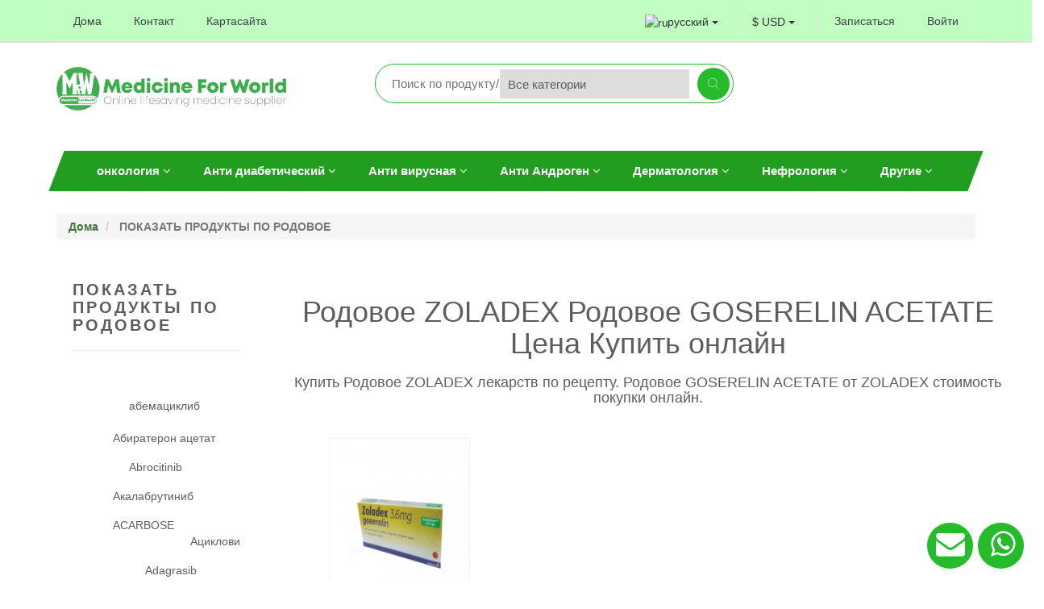

--- FILE ---
content_type: text/html; charset=UTF-8
request_url: https://medicinefor.world/ru/generic-zoladex-generic-goserelin-acetate-price-buy-online/generic_medicine/164
body_size: 69402
content:
<style type="text/css">

      ul li ul li{
        list-style: none;
        font-size: 16px;
        line-height: 35px;
    }

      ul li ul li:hover{
        color : #109510b0;
    }


      ul li ul li a:focus{
        /* color : #cac221; */
        color : #109510b0;
    }

    
</style>

 
 
 



<!DOCTYPE html>

<html lang="ru">


<!-- Mirrored from theme.innovatory.in/Loyal_shop/index-2.html by HTTrack Website Copier/3.x [XR&CO'2014], Mon, 05 Aug 2019 05:28:20 GMT -->

<head>

    
    <script type='text/javascript' src='https://platform-api.sharethis.com/js/sharethis.js#property=60719fd3a784de0012cc7bc7&product=sop' async='async'></script>
    

    <!-- Yandex.Metrika counter -->
    <script type="text/javascript">
        (function(m, e, t, r, i, k, a) {
            m[i] = m[i] || function() {
                (m[i].a = m[i].a || []).push(arguments)
            };
            m[i].l = 1 * new Date();
            k = e.createElement(t), a = e.getElementsByTagName(t)[0], k.async = 1, k.src = r, a.parentNode.insertBefore(k, a)
        })
        (window, document, "script", "https://mc.yandex.ru/metrika/tag.js", "ym");

        ym(71197447, "init", {
            clickmap: true,
            trackLinks: true,
            accurateTrackBounce: true,
            webvisor: true
        });
    </script>

    <!-- Script for getting google review count -->
    <script>
        window.addEventListener("load", () => {
            const rev = document.getElementsByClassName("actual-google-review-count");
            let revCount = 0;
            const func = async () => {
                revCount = await fetch(
                        "https://api.elifesavingmedicine.com/api/web-settings/google-review-count"
                    )
                    .then((response) => response.json())
                    .then((data) => data);

                if (rev && rev.length) {
                    for (let i = 0; i < rev.length; i++) {
                        rev[i].textContent = revCount;
                    }
                }
            };
            func();
        });
    </script>

    <noscript>
        <div><img src="https://mc.yandex.ru/watch/71197447" style="position:absolute; left:-9999px;" alt="" /></div>
    </noscript>
    <!-- /Yandex.Metrika counter -->



    


    

    <!-- Yandex.Metrika counter -->
    <script type="text/javascript">
        (function(m, e, t, r, i, k, a) {
            m[i] = m[i] || function() {
                (m[i].a = m[i].a || []).push(arguments)
            };
            m[i].l = 1 * new Date();
            k = e.createElement(t), a = e.getElementsByTagName(t)[0], k.async = 1, k.src = r, a.parentNode.insertBefore(k, a)
        })
        (window, document, "script", "https://mc.yandex.ru/metrika/tag.js", "ym");

        ym(84655828, "init", {
            clickmap: true,
            trackLinks: true,
            accurateTrackBounce: true,
            webvisor: true
        });
    </script>
    <noscript>
        <div><img src="https://mc.yandex.ru/watch/84655828" style="position:absolute; left:-9999px;" alt="" /></div>
    </noscript>
    <!-- /Yandex.Metrika counter -->

    <!-- Yandex.Metrika counter -->
    <script type="text/javascript">
        (function(m, e, t, r, i, k, a) {
            m[i] = m[i] || function() {
                (m[i].a = m[i].a || []).push(arguments)
            };
            m[i].l = 1 * new Date();
            k = e.createElement(t), a = e.getElementsByTagName(t)[0], k.async = 1, k.src = r, a.parentNode.insertBefore(k, a)
        })
        (window, document, "script", "https://mc.yandex.ru/metrika/tag.js", "ym");

        ym(84655894, "init", {
            clickmap: true,
            trackLinks: true,
            accurateTrackBounce: true,
            webvisor: true
        });
    </script>
    <noscript>
        <div><img src="https://mc.yandex.ru/watch/84655894" style="position:absolute; left:-9999px;" alt="" /></div>
    </noscript>
    <!-- /Yandex.Metrika counter -->


    <!-- Global site tag (gtag.js) - Google Analytics -->
    <script async src="https://www.googletagmanager.com/gtag/js?id=G-BRZ7SXEEVM"></script>
    <script>
        window.dataLayer = window.dataLayer || [];

        function gtag() {
            dataLayer.push(arguments);
        }
        gtag('js', new Date());

        gtag('config', 'G-BRZ7SXEEVM');
    </script>
    <!-- Global site tag (gtag.js) - Google Analytics -->

    <!-- Google tag (gtag.js) -->
    <!--     <script async src="https://www.googletagmanager.com/gtag/js?id=G-M6P9007813"></script>
    <script>
        window.dataLayer = window.dataLayer || [];

        function gtag() {
            dataLayer.push(arguments);
        }
        gtag('js', new Date());

        gtag('config', 'G-M6P9007813');
    </script> -->
    <!-- Google tag (gtag.js) -->

    <meta name="google-site-verification" content="oz-54cAtNY2NXTrstX8qreMxwiLNgndxyOw2rxuAHYU" />

    <meta name="google-site-verification" content="fjfr1rwZY5FuBsOeyKJ9TX1-u7Kzwb5I4p4KpRXvaKc" />


    
    

    

    
    <meta charset="utf-8">
    <meta name="viewport" content="width=device-width, initial-scale=1.0">
    <meta name="author" content="Medicine For World (MFW)">
    <meta http-equiv="refresh" content="1800;URL='https://medicinefor.world/ru/generic-zoladex-generic-goserelin-acetate-price-buy-online/generic_medicine/164'">
    


    
    <link rel="canonical" href="https://www.medicineforworld.com.bd">
    


    
    <link rel="alternate" href="https://medicinefor.world" hreflang="x-default" />

    
        <link rel="alternate" hreflang="ru" href='https://medicinefor.world/ru' />
        

    
    
        <meta name="description" content="Купить Родовое ZOLADEX лекарств по рецепту. Родовое GOSERELIN ACETATE от ZOLADEX стоимость покупки онлайн. medicineforworld@gmail.com" />
    <meta property="og:description" content="Купить Родовое ZOLADEX лекарств по рецепту. Родовое GOSERELIN ACETATE от ZOLADEX стоимость покупки онлайн. medicineforworld@gmail.com" />
    <meta name="twitter:description" content="Купить Родовое ZOLADEX лекарств по рецепту. Родовое GOSERELIN ACETATE от ZOLADEX стоимость покупки онлайн. medicineforworld@gmail.com">
        



    
        <meta name="keywords" content="ZOLADEX,ZOLADEX3.6мг /10.8мг,ZOLADEX Цена / Стоимость,ZOLADEX Цена / Стоимость в России / Индия / Бангладеш,GOSERELIN ACETATE,Родовое GOSERELIN ACETATE,Родовое GOSERELIN ACETATE Стоимость / Цена,Родовое GOSERELIN ACETATE Стоимость / Цена в Бангладеш / России / Индия,Родовое ZOLADEX ,Родовое ZOLADEX  Цена / Стоимость,Родовое ZOLADEX  Стоимость / Цена в  России / Индия / Бангладеш,Анти Андроген Препарат / Медицина,Анти Андроген Родовое Медицина / Препарат,рак простатырак груди Препарат / Медицина,рак простатырак груди Родовое Препарат / Медицина,рак простатырак груди Лечение в Бангладеш / России / Индия,AstraZeneca Pharma ZOLADEX,ZOLADEX AstraZeneca Pharma, Онлайн Препарат / Медицина Заказ / Покупка Из Бангладеш / Индия / России, МЕДИЦИНУ ДЛЯ МИРА,MFW">
    <title>Generic ZOLADEX Generic GOSERELIN ACETATE Price Buy Online</title>
        

    
        <meta property="og:url" content=https://medicinefor.world />
    
    
        <meta property="og:title" content="Medicine For World (MFW)" />
    <meta property="twitter:title" content="Medicine For World (MFW)" />
    
        <meta property="og:image" content=https://medicinefor.world/frontend/img/logo.png />
    <meta property="twitter:image:src" content=https://medicinefor.world/frontend/img/logo.png />
        


    
    

    
    
    
    
    
    
    

    
    
    
    
    
    <meta name="twitter:card" content="summary">
    <meta name="twitter:site" content="1193saifur">
    <meta name="twitter:creator" content="1193saifur">
    
    
    
    


    

    
    <meta name="robots" content="noodp,nodir,noydir">

    <link href='http://fonts.googleapis.com/css?family=Roboto:400,100,100italic,300,300italic,400italic,500,500italic,700,700italic,900italic,900' rel='stylesheet' type='text/css'>
    

    <style type="text/css" media="screen">
        * {
            font-family: 'Roboto', sans-serif;
            /* font-family: 'Poppins', sans-serif; */
        }
    </style>
    <link rel="icon" href="https://medicinefor.world/frontend/img/favicon-icon.png" sizes="16x16">
    <!--css-->
    <link href="https://medicinefor.world/frontend/css/style-2.css" rel="stylesheet" type="text/css">
    <!--BOOTSTRAP-->
    <link href="https://medicinefor.world/frontend/css/bootstrap.css" rel="stylesheet" type="text/css">
    <link href="https://medicinefor.world/frontend/css/bootstrap-select.min.css" rel="stylesheet" type="text/css">
    <link rel="stylesheet" href="https://medicinefor.world/css/tooltipster.bundle.min.css">

    <link rel="stylesheet" href="https://medicinefor.world/css/select2.min.css">
    <!--fonts-->
    <link href="https://fonts.googleapis.com/css?family=Karla:400,700" rel="stylesheet">
    <link rel="stylesheet" href="https://medicinefor.world/frontend/css/fileinput.min.css" />
    <link rel="stylesheet" href="https://medicinefor.world/frontend/css/fileinput_theme.min.css" />

    <link href="https://medicinefor.world/frontend/fonts/font-awesome-4.7.0/css/font-awesome.min.css" rel="stylesheet" type="text/css">
    <link href="https://medicinefor.world/frontend/fonts/font/flaticon.css" rel="stylesheet" type="text/css">

    
    
    <link href="https://cdnjs.cloudflare.com/ajax/libs/flag-icon-css/2.3.1/css/flag-icon.min.css" rel="stylesheet" />

    <!--slider-->
    <link href="https://medicinefor.world/frontend/css/owl.carousel.min.css" rel="stylesheet">
    <link href="https://medicinefor.world/frontend/css/theme.css" rel="stylesheet">

    <!--thumbnail-slider-->
    <link rel="stylesheet" href="https://medicinefor.world/frontend/css/lightslider.css" />

    <link rel="stylesheet" href="https://medicinefor.world/frontend/css/jquery-ui.min.css" />


    <!--animation-->
    <link href="https://medicinefor.world/frontend/css/slider-animation.css" rel="stylesheet">
    <!--Revolution-->

    

    <script src="https://medicinefor.world/frontend/js/jquery-3.4.1.min.js"></script>

    <script src="https://medicinefor.world/frontend/js/jquery-ui.min.js"></script>

    <script src="https://medicinefor.world/js/tooltipster.bundle.min.js"></script>

    <link rel="stylesheet" type="text/css" href="https://medicinefor.world/frontend/revolution/css/settings.css">
    <script src="https://medicinefor.world/frontend/revolution/js/jquery.themepunch.tools.min.js"></script>
    <script src="https://medicinefor.world/frontend/revolution/js/jquery.themepunch.revolution.min.js"></script>








    <link rel="stylesheet" href="https://medicinefor.world/css/magnific-popup.css">

    <link rel="stylesheet" href="https://medicinefor.world/css/dataTables.bootstrap4.min.css">
    <link rel="stylesheet" type="text/css" href="https://cdn.datatables.net/fixedheader/3.1.6/css/fixedHeader.dataTables.min.css">



    <style>
        .dataTables_wrapper:hover .dataTables_paginate:hover .paginate_button:hover,
        .dataTables_wrapper:focus .dataTables_paginate:focus .paginate_button:focus {
            padding: 5px 9px;
            font-weight: bold;
            background: #03a9f3 !important;
            border: 1px solid #ddd;
            color: white !important;
            cursor: pointer;
            border-radius: 20px;
            margin: 0px 3px;
        }


        .dataTables_wrapper .dataTables_paginate .paginate_button {
            text-decoration: none;
            padding: 3px 7px;
            background: white;
            border-color: #03a9f3;
            color: black;
        }

        div.dataTables_wrapper div.dataTables_filter input {

            border: 1px solid #00B4CC;
            padding: 5px;
            height: 20px;
            border-radius: 3px;
            outline: none;
            width: 30vw;
            padding: 13px;

        }

        .current {
            padding: 3px 7px;
            font-weight: bold;
            background: #03a9f3 !important;
            border: 1px solid #ddd;
            color: white !important;
            cursor: pointer;
            border-radius: 20px;
        }

        #tdtableaction {
            /* padding: 0px 20px; */
            padding: 0px;
            font-size: 25px;
            text-align: center;
        }

        div.dataTables_wrapper div.dataTables_length select {
            border: 1px solid #00000026;
            padding: 7px;
            margin: 0px 7px;
        }
    </style>



    <style type="text/css" media="screen">
        .form-group.required .control-label:after {
            content: "*";
            color: red;
        }
    </style>


    <style type="text/css">
        .select2-container--default .select2-selection--single .select2-selection__rendered {
            margin-top: 6px;
            height: 20px;
        }
    </style>


    <style>
        [data-f-id="pbf"] {
            color: #fff0 !important;
            font-size: 0px !important;
            width: 0px !important;
            height: 0px !important;
            padding: 0px !important;
            margin: 0px !important;
        }
    </style>



    <style type="text/css">
        .tranding .owl-prev,
        .tranding .owl-next {
            background-color: rgb(104, 204, 103) !important;
        }

        .tranding .owl-prev i,
        .tranding .owl-next i {
            color: #fff !important;
        }

        .category-col .navbar-default .navbar-nav>li>a i {
            color: #14f227;
        }

        .trendy-sec .tranding .owl-next i,
        .trendy-sec .tranding .owl-prev i {
            color: rgba(255, 255, 255, .9) !important;
        }

        .blog-sec .tranding .owl-next i,
        .blog-sec .tranding .owl-prev i {
            color: rgba(255, 255, 255, .9) !important;
        }
    </style>




    <style type="text/css" media="screen">
        .breadcrumb a:hover {
            text-decoration: underline !important;
        }
    </style>


    <style type="text/css" media="screen">
        input[type='number'] {
            -moz-appearance: textfield;
        }
    </style>

    <style type="text/css" media="screen">
        .control-label {
            text-align: left !important;
        }
    </style>


    
    
    <style type="text/css" media="screen">
        .rating2 {
            display: inline-block;
        }

        .rating2:not(:checked)>input {
            display: none;
        }

        .rating2:not(:checked)>label {
            float: right;
            width: 28px;
            padding: 0 4px;
            overflow: hidden;
            white-space: nowrap;
            cursor: pointer;
            font-size: 200%;
            line-height: 1.2;
            color: #ddd;
            filter: saturate(0);
            -webkit-filter: saturate(0);
            -moz-filter: saturate(0);
            -o-filter: saturate(0);

        }

        .rating2:not(:checked)>label:before {
            content: url("https://medicinefor.world/images/star.png") ' ';
        }

        .rating2>input:checked~label {
            filter: saturate(1);
            -webkit-filter: saturate(1);
            -moz-filter: saturate(1);
            -o-filter: saturate(1);
        }

        .rating2:not(:checked)>label:hover,
        .rating2:not(:checked)>label:hover~label {
            filter: hue-rotate(-50deg);
            -webkit-filter: hue-rotate(-50deg);
            -moz-filter: hue-rotate(-50deg);
            -o-filter: hue-rotate(-50deg);

        }

        .rating2>input:checked+label:hover,
        .rating2>input:checked+label:hover~label,
        .rating2>input:checked~label:hover,
        .rating2>input:checked~label:hover~label,
        .rating2>label:hover~input:checked~label {
            filter: hue-rotate(-50deg);
            -webkit-filter: hue-rotate(-50deg);
            -moz-filter: hue-rotate(-50deg);
            -o-filter: hue-rotate(-50deg);

        }
    </style>
    
    


    <style type="text/css" media="screen">
        .borderless tr td {
            border: none !important;
            padding: 0px !important;
        }
    </style>

    <style>
        .btn-file span {
            display: none;
        }

        .fileinput-upload-button {
            display: none;
        }

        .fileinput-remove-button span {
            display: none;
        }

        .file-upload-indicator {
            display: none;
        }

        .file-caption-name::placeholder {
            color: transparent;
        }
    </style>

</head>

<body>

    

    <!--header-->
    






<header class="border safari-header-issue-container" >
<div class="container safari-header-issue-container" >
	<div class="header-sec safari-header-issue-container" id="header_sec">
        <!--Navbar -->
            <nav class="navbar navbar-default safari-header-issue-container" style="background:  rgba(192,254,195,.9) !important">
              <div class="container-fluid safari-header-issue-container dropdown-menu-safari-issue">
                <!-- Brand and toggle get grouped for better mobile display -->
                <div class="navbar-header safari-header-issue-container  safari-mt-neg4">
                  
                  <ul class="nav navbar-nav navbar-right safari-header-issue-container " style="display: inline-flex" >
                    
                  </ul>

                  
                  
                </div>

                <!-- Collect the nav links, forms, and other content for toggling -->
                
                <div id="android_margin_top_reduced">
                  
                  
                  <ul class="nav navbar-nav safari-header-issue-container" id="hcs_container_d">
                    <li > <a class="nav-link safari-header-issue-container"   
                      href="https://medicinefor.world/ru"> Дома </a></li>
                      
                    <li > <a class="nav-link safari-header-issue-container" href="https://medicinefor.world/ru/contact"> Контакт </a></li>

                    <li > <a class="nav-link safari-header-issue-container"  href="https://medicinefor.world/ru/sitemap_f">  Картасайта </a></li>
                  </ul>
                  
                  <ul class="nav navbar-nav navbar-right" id="lcnp_container">
                  
                  

                    
                    <li class="nav-item " style="padding-top: 9px; z-index: 500000000000000000000000;">
    <div class="top-bar-list  safari-header-issue" id="language-bar" >

        <div class="dropdown">
            <button class="btn btn-default dropdown-toggle" type="button" id="dropdownMenu1" data-toggle="dropdown" aria-haspopup="true" aria-expanded="true">
                 <img src="https://medicinefor.world/images/flags/ru.svg" alt="ru" style="max-width: 24px;"> русский
                                <span class="caret"></span>
            </button>
            
            <ul class="dropdown-menu" aria-labelledby="dropdownMenu1">
                                    <li>
                        <a href="https://medicinefor.world/en"><img src="https://medicinefor.world/images/flags/us.svg" alt="en" style="max-width: 24px;"> English</a>
                    </li>
                                    <li>
                        <a href="https://medicinefor.world/cn"><img src="https://medicinefor.world/images/flags/cn.svg" alt="en" style="max-width: 24px;"> 中文</a>
                    </li>
                                    <li>
                        <a href="https://medicinefor.world/ru"><img src="https://medicinefor.world/images/flags/ru.svg" alt="en" style="max-width: 24px;"> русский</a>
                    </li>
                
            </ul>
        </div>

    </div>
</li>

<li class="nav-item  dropdown-menu-safari-issue" style="padding-top: 9px; z-index: 500000000000000000000000;" >
    <div class="top-bar-list  safari-header-issue" id="currency-bar">
        <select  class=" safari-header-issue selectpicker" data-width="fit" id="currency">
                            <option 
                data-content="&amp;#xa5; CNY" 
                value="CNY" >
                    CNY
                </option>
                            <option 
                data-content="€ EURO" 
                value="EURO" >
                    EURO
                </option>
                            <option 
                data-content="£ GBP" 
                value="GBP" >
                    GBP
                </option>
                            <option 
                data-content="&amp;#x20BD; RUB" 
                value="RUB" >
                    RUB
                </option>
                            <option 
                data-content="&amp;#65020; SAR" 
                value="SAR" >
                    SAR
                </option>
                            <option 
                data-content="$ USD" 
                value="USD" selected>
                    USD
                </option>
                    </select>
    </div>
</li>  

    <li class="nav-item ">
        <a href="https://medicinefor.world/ru/register-customer"> Записаться </a>
    </li>
    <li class="nav-item ">
        <a href="https://medicinefor.world/ru/customerLogin">Войти</a>
    </li>

<style>  

div#bs-select-1 {
    max-height: 80vh !important;
    overflow-y: scroll;
}
    
    /* language-bar */
    @media (max-width: 767px) {
        .r-nav-item{
            display: none !important;
    
        }

        #safari-width-notification{
            text-overflow: ellipsis; /* will make [...] at the end */
            width: 300px; /* change to your preferences */
            white-space: normal; /* paragraph to one line */
            overflow:hidden; /* older browsers */
            /* height: 20px; */
            display: inline-block;
        }
        
      
    }
    
</style>                    

                    


                  </ul>



                </div><!-- /.navbar-collapse -->
              </div><!-- /.container-fluid -->
            </nav>
        <!--/.Navbar -->
        
    </div>
</div>




    

</header>


<script type="text/javascript">
    $(document).ready(function() {
        $(function(){
            $('.selectpicker').selectpicker();
        });
    });
</script>



<style type="text/css">
    #language-bar .btn-default, #currency-bar .btn-default{
        background-color: transparent;
        border-color: transparent;
    }
</style>





<script type="text/javascript">
    $(document).ready(function() {
        $('#user-profile-area').on('click ', function(event) {
            $('#con-vs-dropdown--menu').css('display', 'block');
            $('#con-vs-dropdown--menu').css('position', 'fixed');
        }); 


        // $('#user-profile-area').on('click  ', function(event) {
        //     $('#con-vs-dropdown--menu').css('display', 'none');
        // }); 
        $(document).on('click','body',function(e){
            if( !($(e.target).closest("#user-profile-area").length > 0) ) {
                $('#con-vs-dropdown--menu').css('display', 'none');
            }
        });

        

    });
</script>



<script type="text/javascript">
    jQuery(document).ready(function($) {
         $('select[id="language"]').on('change', function(){
            var language = $(this).val();

              location.href = '/frontendSetLanguage/'+language;

        });
    });

    jQuery(document).ready(function($) {
         $('select[id="currency"]').on('change', function(){
            var currency = $(this).val();

              location.href = '/ru/frontendSetCurrency/'+currency;

        });
    });
</script>





<style>
/* #header_sec .navbar-default {
  background-color: #55b3612e;
  border-color: #55b3612e;
} */
/* #header_sec .navbar-default .navbar-brand {
  color: ##111111b3;
}
#header_sec .navbar-default .navbar-brand:hover, #header_sec .navbar-default .navbar-brand:focus {
  color: #e5dbdb;
} */
#header_sec .navbar-default .navbar-text {
  color: ##111111b3;
}
#header_sec .navbar-default .navbar-nav > li > a {
  color: #3d4448;
  padding-left: 20px;
  padding-right: 20px;
}

@media (max-width: 767px) {
  #header_sec .navbar-default .navbar-nav > li > a {
    padding-left: 5px;
    padding-right: 5px;
    margin-top: 5px;
  }
}

#header_sec .navbar-default .navbar-nav > li > a:hover, #header_sec .navbar-default .navbar-nav > li > a:focus {
  color: #3d4448;
  background-color: #55b3612e;
}
#header_sec .navbar-default .navbar-nav > li > .dropdown-menu {
  background-color: #eff9f0;
}
#header_sec .navbar-default .navbar-nav > li > .dropdown-menu > li > a {
  color: ##111111b3;
}
#header_sec .navbar-default .navbar-nav > li > .dropdown-menu > li > a:hover,
#header_sec .navbar-default .navbar-nav > li > .dropdown-menu > li > a:focus {
  color: #403737;
  background-color: #55b3612e;
}
#header_sec .navbar-default .navbar-nav > li > .dropdown-menu > li > .divider {
  background-color: #55b3612e;
}
#header_sec .navbar-default .navbar-nav > .active > a, #header_sec .navbar-default .navbar-nav > .active > a:hover, #header_sec .navbar-default .navbar-nav > .active > a:focus {
  color: #3e3232;
  background-color: #55b3612e;
  font-weight: bold;
}
#header_sec .navbar-default .navbar-nav > .open > a, #header_sec .navbar-default .navbar-nav > .open > a:hover, #header_sec .navbar-default .navbar-nav > .open > a:focus {
  color: #3e3232;
  background-color: #55b3612e;
}
#header_sec .navbar-default .navbar-toggle {
  border-color: #55b3612e;
}
#header_sec .navbar-default .navbar-toggle:hover, #header_sec .navbar-default .navbar-toggle:focus {
  background-color: #55b3612e;
}
#header_sec .navbar-default .navbar-toggle .icon-bar {
  background-color: ##111111b3;
}
#header_sec .navbar-default .navbar-collapse,
#header_sec .navbar-default .navbar-form {
  border-color: ##111111b3;
}
#header_sec .navbar-default .navbar-link {
  color: ##111111b3;
}
#header_sec .navbar-default .navbar-link:hover {
  color: #e5dbdb;
}

@media (max-width: 767px) {
  #header_sec .navbar-default .navbar-nav .open .dropdown-menu > li > a {
    color: #261f1f;
  }
  #header_sec .navbar-default .navbar-nav .open .dropdown-menu > li > a:hover, #header_sec .navbar-default .navbar-nav .open .dropdown-menu > li > a:focus {
    color: #261f1f;
  }
  #header_sec .navbar-default .navbar-nav .open .dropdown-menu > .active > a, #header_sec .navbar-default .navbar-nav .open .dropdown-menu > .active > a:hover, #header_sec .navbar-default .navbar-nav .open .dropdown-menu > .active > a:focus {
    color: #000;
    background-color: #55b3612e;
  }

}

.navbar-right li 
{
    background-color: transparent;
}
</style>


<style>
@media (max-width: 767px) {
  #hcs_container_d{
    display: none;
  }

  

  .desktop-none{
    display: none;
  }
  #android_margin_top_reduced{
    margin-top:-15px !important;
  }

}

@media (min-width: 768px) {
  #hcs_container_m{
    display: none;

  }

  .mobile-none{
    display: none;
  }
}

@media (max-width: 767px) {
  #hcs_container_m{
    display: inline-flex;
  }
}


/* lcnp_container */
@media (max-width: 767px) {
  #lcnp_container{
    display: inline-flex;
  }
}

@media (min-width: 768px) {
  #lcnp_container{
    display: block;

  }
}


/* language-bar */
@media (max-width: 767px) {
  #currency-bar {
    /* padding:-100px !important; */
    margin-left: -5px !important;
  }

  #language-bar{
    padding-left: 0px !important;
    max-width: 120px !important;
  }
  #notification-container{
    padding-right: 5px !important;
    padding-left: 5px !important;
  }


  #notification-container-dorpdown{
    margin-left: -198px;
    max-width: 310px !important;
  }

  #notification-container-dorpdown > li > a{
    display: flex;  
    flex-wrap: wrap;
    font-size: 12px;
    max-width: 320px !important;

  }

  #profile-container-dorpdown{
    margin-left: -166px;
  }



  
}


</style>

<script>
  $(document).ready(function(){
    $('.toggle-responsive').click(function() {
        $('#header-navbar-collapse').removeClass('collapsed');
        $('#header-navbar-collapse').addClass('collapse in');
        $("#header-navbar-collapse").attr("aria-expanded","true");
        $("#header-navbar-collapse").removeAttr("style");
    });
  })
</script>

<style scoped>
  @media (max-width: 767px) {
    #header-navbar-collapse{
        display: none;
    }
  }

  
  
</style>


    
        

    <style>
        .ui-state-active h5,
        .ui-state-active h5:visited {
            color: #26004d;
        }

        .ui-menu-item {
            height: 70px;
            border: 0px solid #ececf9;
        }

        .ui-widget-content .ui-state-active {
            background-color: white !important;
            border: none !important;
        }

        .list_item_container {
            /* width:740px; */
            height: 70px;
            float: left;
            /* margin-left: 20px; */
        }

        .ui-widget-content .ui-state-active .list_item_container {
            background-color: #f5f5f5;
            height: 70px;
        }

        .image {
            width: 15%;
            float: left;
            /* padding: 10px; */
            padding-left: 5px;
        }

        .image img {
            width: 70px;
            height: 70px;
        }

        .label {
            width: 85%;
            /* float:right; */
            white-space: nowrap;
            overflow: hidden;
            color: #656565;
            text-align: left;
        }

        input:focus {
            background-color: #f5f5f5;
        }

        .main-nav ul.navbar-nav li a {
            text-align: left;
        }

        .hide-on-large {
            display: none;
        }

        @media  screen and (max-width: 500px) {
            .hide-on-large {
                display: block;
            }
        }
    </style>
    <!--search-->
    <div class="container logo-bar">
        <div class="hide-on-large" style="margin-top:10px; margin-bottom: -20px">
            <a
                href="https://www.google.nl/search?q=medicineforworld&rlz=1C5CHFA_enNL810NL810&ei=O7wjZInjO9Pb4-EP5v2eqA4&ved=0ahUKEwjJ7Oi3pID-AhXT7TgGHea-B-UQ4dUDCA8&uact=5&oq=medicineforworld&gs_lcp=Cgxnd3Mtd2l6LXNlcnAQAzIICAAQHhAPEAoyCAgAEB4QDxAKMggIABCKBRCGAzIICAAQigUQhgMyCAgAEIoFEIYDMggIABCKBRCGAzoKCAAQRxDWBBCwA0oECEEYAFC3AViOCmD5C2gBcAF4AIABugGIAeACkgEDMC4ymAEAoAEByAEIwAEB&sclient=gws-wiz-serp&ptid=19031260&ptt=8&fpts=1680064569425&pli=1#lkt=LocalPoiReviews&lpg=cid:CgIgAQ%3D%3D&pli=1&trex=m_t:lcl_akp,rc_ludocids:6106349205294189966,rc_q:medicineforworld,ru_gwp:0%252C7,ru_q:medicineforworld,trex_id:D0Aodb"
                style="text-decoration: none;"
                target="_blank"
            >
                <div style="display: flex; justify-content: center; align-items: center; background: white;">
                    <div
                        style="display: flex; justify-content: space-between; align-items: center; border: 1px solid lightgray; box-shadow: 0 0 5px 2px lightgray; padding:.5rem 1rem; border-radius:.25rem; gap: 5px;">
                        <div style="display: flex; justify-content: space-between; align-items: center;">
                            <img
                                src="/uploads/files/1139_8740178.jfif"
                                alt="mfw-small-logo"
                                height="30px"
                                width="30px"
                            />
                        </div>
                        <div style="line-height: 5px; margin-top:3px; font-size: 1rem; color: black">
                            <span style="font-weight: bold; font-size: 1rem; color: black">5.0 </span>
                            <span style="font-weight:300"> out of </span>
                            <span class="actual-google-review-count" style="font-weight:300">...</span>
                            <span style="font-weight:300">Reviews</span>
                        </div>
                    </div>
                </div>
            </a>
        </div>

        <div class="col-md-3 col-xs-12 logo-name text-center">
            <a href="https://medicinefor.world/ru"><img
                    class="img-responsive lozad"
                    id="main-logo"
                    data-src="https://medicinefor.world/image/getImage?url=/uploads/frontend/logo-logo.png"
                    src="/uploads/frontend/logo-logo.png"
                    alt="image"
                /></a>
        </div>
        <div class="col-md-5  col-xs-12 col-sm-8 col-md-offset-1 col-xs-offset-0 search" id="searchInputContainer">

            
            <input
                id="searchInput"
                name="searchInput"
                type="text"
                placeholder="Поиск по продукту/ Родовое названию"
            />
            

            <div class="select-wrapper" id="search-bar-all-category-portion">
                <select
                    id="search-category-id"
                    name="search-category-id"
                    style="z-index: 500; "
                    onfocus='this.size=8;'
                    onblur='this.size=1;'
                    onchange='this.size=1; this.blur();'
                >

                    <option
                        data-categoryid="0"
                        value="0"
                        style="padding: 10px 0px"
                    > Все категории </option>

                                            <option
                            data-categoryid="12"
                            value="12"
                            style="padding: 10px 0px"
                        >
                                                            Анти Андроген
                                                    </option>
                                            <option
                            data-categoryid="3"
                            value="3"
                            style="padding: 10px 0px"
                        >
                                                            Анти диабетический
                                                    </option>
                                            <option
                            data-categoryid="19"
                            value="19"
                            style="padding: 10px 0px"
                        >
                                                            Противогрибковое средство
                                                    </option>
                                            <option
                            data-categoryid="24"
                            value="24"
                            style="padding: 10px 0px"
                        >
                                                            Anti Ulcer
                                                    </option>
                                            <option
                            data-categoryid="8"
                            value="8"
                            style="padding: 10px 0px"
                        >
                                                            Анти вирусная
                                                    </option>
                                            <option
                            data-categoryid="23"
                            value="23"
                            style="padding: 10px 0px"
                        >
                                                            Anti-Epileptic
                                                    </option>
                                            <option
                            data-categoryid="20"
                            value="20"
                            style="padding: 10px 0px"
                        >
                                                            Антифиброзный
                                                    </option>
                                            <option
                            data-categoryid="15"
                            value="15"
                            style="padding: 10px 0px"
                        >
                                                            Антидиарейные
                                                    </option>
                                            <option
                            data-categoryid="11"
                            value="11"
                            style="padding: 10px 0px"
                        >
                                                            Антиревматический
                                                    </option>
                                            <option
                            data-categoryid="18"
                            value="18"
                            style="padding: 10px 0px"
                        >
                                                            Дерматология
                                                    </option>
                                            <option
                            data-categoryid="21"
                            value="21"
                            style="padding: 10px 0px"
                        >
                                                            Нефрология
                                                    </option>
                                            <option
                            data-categoryid="1"
                            value="1"
                            style="padding: 10px 0px"
                        >
                                                            онкология
                                                    </option>
                                            <option
                            data-categoryid="14"
                            value="14"
                            style="padding: 10px 0px"
                        >
                                                            Другие
                                                    </option>
                                    </select>
            </div>

            <div class="round search-round">
                <a id="search-link" href="">
                    <i class="flaticon-search"></i>
                </a>
            </div>

        </div>
        <div class="col-md-3 col-sm-4 col-xs-12 shopping-cart">
            <div class="icon-round">

                <div class="round-icon">
                    
                                    </div>

            </div>

        </div>
        <div class="clearfix padd-30"></div>

        
        <div
            class=" col-md-12 col-sm-12 col-lg-12 col-xs-12 main-nav "
            id="navbar_main"
            style="margin-top: 20px;"
        >
            
            <nav class="navbar navbar-default">
                <!-- Brand and toggle get grouped for better mobile display -->
                <div class="navbar-header">
                    
                    

                    <button
                        class="navbar-toggle collapsed"
                        data-toggle="collapse"
                        data-target="#main-navbar-collapse"
                        type="button"
                        aria-expanded="false"
                    >
                        

                        <span class="sr-only"><i class="fa fa-ellipsis-v " style="color: white"></i></span>
                        <span class=""><i class="fa fa-ellipsis-v " style="color: white"></i></span>
                    </button>
                </div>

                <div class="col-md-2" id="scroll_logo">
                    
                </div>

                <!-- Collect the nav links, forms, and other content for toggling -->
                <div class="collapse navbar-collapse col-xs-8" id="main-navbar-collapse">

                    <ul class="nav navbar-nav d " id="navs">

                        <li >
                            <a href="https://medicinefor.world/ru/productlistPage/-1/1">

                                онкология

                                <i class="fa fa-angle-down" aria-hidden="true"></i>
                            </a>

                            <div class="dropdown-content main-nav-scroll row col-md-12" style="padding: 20px;">
                              
                              <div class="row">
                                                                <div class="col col-md-4">
                                <a href="https://medicinefor.world/ru/productlistPage/265"
                                    
                                >
                                                                            Острый миелоидный лейкоз (AML)
                                                                    </a>
                            </div>
                                                    <div class="col col-md-4">
                                <a href="https://medicinefor.world/ru/productlistPage/305"
                                    
                                >
                                                                            Acute Viral Hepatitis
                                                                    </a>
                            </div>
                                                    <div class="col col-md-4">
                                <a href="https://medicinefor.world/ru/productlistPage/246"
                                    
                                >
                                                                            Acute Lymphoblastic Leukemia
                                                                    </a>
                            </div>
                                                    <div class="col col-md-4">
                                <a href="https://medicinefor.world/ru/productlistPage/244"
                                    
                                >
                                                                            Adrenocortical Carcinoma
                                                                    </a>
                            </div>
                                                    <div class="col col-md-4">
                                <a href="https://medicinefor.world/ru/productlistPage/296"
                                    
                                >
                                                                            Astrocytoma
                                                                    </a>
                            </div>
                                                    <div class="col col-md-4">
                                <a href="https://medicinefor.world/ru/productlistPage/255"
                                    
                                >
                                                                            Bile Duct Cancer
                                                                    </a>
                            </div>
                                                    <div class="col col-md-4">
                                <a href="https://medicinefor.world/ru/productlistPage/106"
                                    
                                >
                                                                            Рак мочевого пузыря
                                                                    </a>
                            </div>
                                                    <div class="col col-md-4">
                                <a href="https://medicinefor.world/ru/productlistPage/61"
                                    
                                >
                                                                            Рак крови
                                                                    </a>
                            </div>
                                                    <div class="col col-md-4">
                                <a href="https://medicinefor.world/ru/productlistPage/45"
                                    
                                >
                                                                            Опухоль мозга
                                                                    </a>
                            </div>
                                                    <div class="col col-md-4">
                                <a href="https://medicinefor.world/ru/productlistPage/25"
                                    
                                >
                                                                            рак груди
                                                                    </a>
                            </div>
                                                    <div class="col col-md-4">
                                <a href="https://medicinefor.world/ru/productlistPage/257"
                                    
                                >
                                                                            Гемангиобластомы центральной нервной системы
                                                                    </a>
                            </div>
                                                    <div class="col col-md-4">
                                <a href="https://medicinefor.world/ru/productlistPage/57"
                                    
                                >
                                                                            Рак шейки матки
                                                                    </a>
                            </div>
                                                    <div class="col col-md-4">
                                <a href="https://medicinefor.world/ru/productlistPage/138"
                                    
                                >
                                                                            Химиотерапия
                                                                    </a>
                            </div>
                                                    <div class="col col-md-4">
                                <a href="https://medicinefor.world/ru/productlistPage/268"
                                    
                                >
                                                                            Cholangiocarcinom
                                                                    </a>
                            </div>
                                                    <div class="col col-md-4">
                                <a href="https://medicinefor.world/ru/productlistPage/196"
                                    
                                >
                                                                            Холангиокарцинома
                                                                    </a>
                            </div>
                                                    <div class="col col-md-4">
                                <a href="https://medicinefor.world/ru/productlistPage/303"
                                    
                                >
                                                                            Cholestasis
                                                                    </a>
                            </div>
                                                    <div class="col col-md-4">
                                <a href="https://medicinefor.world/ru/productlistPage/261"
                                    
                                >
                                                                            Хроническое заболевание печени
                                                                    </a>
                            </div>
                                                    <div class="col col-md-4">
                                <a href="https://medicinefor.world/ru/productlistPage/286"
                                    
                                >
                                                                            Chronic Lymphocytic Leukemia
                                                                    </a>
                            </div>
                                                    <div class="col col-md-4">
                                <a href="https://medicinefor.world/ru/productlistPage/40"
                                    
                                >
                                                                            Колон рак
                                                                    </a>
                            </div>
                                                    <div class="col col-md-4">
                                <a href="https://medicinefor.world/ru/productlistPage/28"
                                    
                                >
                                                                            Колоректальный рак
                                                                    </a>
                            </div>
                                                    <div class="col col-md-4">
                                <a href="https://medicinefor.world/ru/productlistPage/41"
                                    
                                >
                                                                            Колоректальная карцинома
                                                                    </a>
                            </div>
                                                    <div class="col col-md-4">
                                <a href="https://medicinefor.world/ru/productlistPage/245"
                                    
                                >
                                                                            Cushing&#039;s Syndrome
                                                                    </a>
                            </div>
                                                    <div class="col col-md-4">
                                <a href="https://medicinefor.world/ru/productlistPage/321"
                                    
                                >
                                                                            Desmoid Tumors
                                                                    </a>
                            </div>
                                                    <div class="col col-md-4">
                                <a href="https://medicinefor.world/ru/productlistPage/225"
                                    
                                >
                                                                            Рак протоков
                                                                    </a>
                            </div>
                                                    <div class="col col-md-4">
                                <a href="https://medicinefor.world/ru/productlistPage/260"
                                    
                                >
                                                                            Эпителиоидная саркома
                                                                    </a>
                            </div>
                                                    <div class="col col-md-4">
                                <a href="https://medicinefor.world/ru/productlistPage/56"
                                    
                                >
                                                                            Рак пищевода
                                                                    </a>
                            </div>
                                                    <div class="col col-md-4">
                                <a href="https://medicinefor.world/ru/productlistPage/149"
                                    
                                >
                                                                            Рак Пищевод
                                                                    </a>
                            </div>
                                                    <div class="col col-md-4">
                                <a href="https://medicinefor.world/ru/productlistPage/34"
                                    
                                >
                                                                            рак фаллопиевой трубы
                                                                    </a>
                            </div>
                                                    <div class="col col-md-4">
                                <a href="https://medicinefor.world/ru/productlistPage/259"
                                    
                                >
                                                                            Фолликулярная лимфома
                                                                    </a>
                            </div>
                                                    <div class="col col-md-4">
                                <a href="https://medicinefor.world/ru/productlistPage/186"
                                    
                                >
                                                                            Рак желудка
                                                                    </a>
                            </div>
                                                    <div class="col col-md-4">
                                <a href="https://medicinefor.world/ru/productlistPage/293"
                                    
                                >
                                                                            Гастроинтестинальная стромальная опухоль
                                                                    </a>
                            </div>
                                                    <div class="col col-md-4">
                                <a href="https://medicinefor.world/ru/productlistPage/43"
                                    
                                >
                                                                            Гинекологический
                                                                    </a>
                            </div>
                                                    <div class="col col-md-4">
                                <a href="https://medicinefor.world/ru/productlistPage/251"
                                    
                                >
                                                                            Рак головы и шеи
                                                                    </a>
                            </div>
                                                    <div class="col col-md-4">
                                <a href="https://medicinefor.world/ru/productlistPage/27"
                                    
                                >
                                                                            Гематопоэтический
                                                                    </a>
                            </div>
                                                    <div class="col col-md-4">
                                <a href="https://medicinefor.world/ru/productlistPage/252"
                                    
                                >
                                                                            Геморрагический цистит
                                                                    </a>
                            </div>
                                                    <div class="col col-md-4">
                                <a href="https://medicinefor.world/ru/productlistPage/59"
                                    
                                >
                                                                            Саркома Капоши
                                                                    </a>
                            </div>
                                                    <div class="col col-md-4">
                                <a href="https://medicinefor.world/ru/productlistPage/19"
                                    
                                >
                                                                            Рак почки
                                                                    </a>
                            </div>
                                                    <div class="col col-md-4">
                                <a href="https://medicinefor.world/ru/productlistPage/141"
                                    
                                >
                                                                            Лейомиосаркома
                                                                    </a>
                            </div>
                                                    <div class="col col-md-4">
                                <a href="https://medicinefor.world/ru/productlistPage/30"
                                    
                                >
                                                                            Лейкемия
                                                                    </a>
                            </div>
                                                    <div class="col col-md-4">
                                <a href="https://medicinefor.world/ru/productlistPage/140"
                                    
                                >
                                                                            Липосаркома
                                                                    </a>
                            </div>
                                                    <div class="col col-md-4">
                                <a href="https://medicinefor.world/ru/productlistPage/9"
                                    
                                >
                                                                            Рак печени
                                                                    </a>
                            </div>
                                                    <div class="col col-md-4">
                                <a href="https://medicinefor.world/ru/productlistPage/47"
                                    
                                >
                                                                            болезнь печени
                                                                    </a>
                            </div>
                                                    <div class="col col-md-4">
                                <a href="https://medicinefor.world/ru/productlistPage/2"
                                    
                                >
                                                                            рак лёгких
                                                                    </a>
                            </div>
                                                    <div class="col col-md-4">
                                <a href="https://medicinefor.world/ru/productlistPage/6"
                                    
                                >
                                                                            Лимфома
                                                                    </a>
                            </div>
                                                    <div class="col col-md-4">
                                <a href="https://medicinefor.world/ru/productlistPage/299"
                                    
                                >
                                                                            Malignancies
                                                                    </a>
                            </div>
                                                    <div class="col col-md-4">
                                <a href="https://medicinefor.world/ru/productlistPage/287"
                                    
                                >
                                                                            Mantle Cell Lymphoma (MCL)
                                                                    </a>
                            </div>
                                                    <div class="col col-md-4">
                                <a href="https://medicinefor.world/ru/productlistPage/99"
                                    
                                >
                                                                            Мастоцитоз
                                                                    </a>
                            </div>
                                                    <div class="col col-md-4">
                                <a href="https://medicinefor.world/ru/productlistPage/150"
                                    
                                >
                                                                            Меланома
                                                                    </a>
                            </div>
                                                    <div class="col col-md-4">
                                <a href="https://medicinefor.world/ru/productlistPage/153"
                                    
                                >
                                                                            Рак мезотелиомы
                                                                    </a>
                            </div>
                                                    <div class="col col-md-4">
                                <a href="https://medicinefor.world/ru/productlistPage/308"
                                    
                                >
                                                                            Metastatic Cholangiocarcinoma
                                                                    </a>
                            </div>
                                                    <div class="col col-md-4">
                                <a href="https://medicinefor.world/ru/productlistPage/316"
                                    
                                >
                                                                            Metastatic Colorectal Cancer
                                                                    </a>
                            </div>
                                                    <div class="col col-md-4">
                                <a href="https://medicinefor.world/ru/productlistPage/311"
                                    
                                >
                                                                            Metastatic Merkel Cell Carcinoma
                                                                    </a>
                            </div>
                                                    <div class="col col-md-4">
                                <a href="https://medicinefor.world/ru/productlistPage/247"
                                    
                                >
                                                                            Metastatic Cancer
                                                                    </a>
                            </div>
                                                    <div class="col col-md-4">
                                <a href="https://medicinefor.world/ru/productlistPage/78"
                                    
                                >
                                                                            Миелодиспластические синдромы
                                                                    </a>
                            </div>
                                                    <div class="col col-md-4">
                                <a href="https://medicinefor.world/ru/productlistPage/39"
                                    
                                >
                                                                            Миелома
                                                                    </a>
                            </div>
                                                    <div class="col col-md-4">
                                <a href="https://medicinefor.world/ru/productlistPage/284"
                                    
                                >
                                                                            Нейтропения
                                                                    </a>
                            </div>
                                                    <div class="col col-md-4">
                                <a href="https://medicinefor.world/ru/productlistPage/295"
                                    
                                >
                                                                            Oligodendroglioma
                                                                    </a>
                            </div>
                                                    <div class="col col-md-4">
                                <a href="https://medicinefor.world/ru/productlistPage/35"
                                    
                                >
                                                                            рак яичников
                                                                    </a>
                            </div>
                                                    <div class="col col-md-4">
                                <a href="https://medicinefor.world/ru/productlistPage/222"
                                    
                                >
                                                                            Pancreas Cancer
                                                                    </a>
                            </div>
                                                    <div class="col col-md-4">
                                <a href="https://medicinefor.world/ru/productlistPage/256"
                                    
                                >
                                                                            Нейроэндокринные опухоли поджелудочной железы
                                                                    </a>
                            </div>
                                                    <div class="col col-md-4">
                                <a href="https://medicinefor.world/ru/productlistPage/31"
                                    
                                >
                                                                            Рак поджелудочной
                                                                    </a>
                            </div>
                                                    <div class="col col-md-4">
                                <a href="https://medicinefor.world/ru/productlistPage/49"
                                    
                                >
                                                                            Рак Перитонеал
                                                                    </a>
                            </div>
                                                    <div class="col col-md-4">
                                <a href="https://medicinefor.world/ru/productlistPage/310"
                                    
                                >
                                                                            Post-Essential Thrombocythemia
                                                                    </a>
                            </div>
                                                    <div class="col col-md-4">
                                <a href="https://medicinefor.world/ru/productlistPage/309"
                                    
                                >
                                                                            Post-Polycythemia Vera
                                                                    </a>
                            </div>
                                                    <div class="col col-md-4">
                                <a href="https://medicinefor.world/ru/productlistPage/46"
                                    
                                >
                                                                            Первичный билиарный холангит
                                                                    </a>
                            </div>
                                                    <div class="col col-md-4">
                                <a href="https://medicinefor.world/ru/productlistPage/304"
                                    
                                >
                                                                            Primary Sclerosing Cholangitis
                                                                    </a>
                            </div>
                                                    <div class="col col-md-4">
                                <a href="https://medicinefor.world/ru/productlistPage/92"
                                    
                                >
                                                                            Рак прямой кишки
                                                                    </a>
                            </div>
                                                    <div class="col col-md-4">
                                <a href="https://medicinefor.world/ru/productlistPage/152"
                                    
                                >
                                                                            Прямая кишка рак
                                                                    </a>
                            </div>
                                                    <div class="col col-md-4">
                                <a href="https://medicinefor.world/ru/productlistPage/53"
                                    
                                >
                                                                            Рак кожи
                                                                    </a>
                            </div>
                                                    <div class="col col-md-4">
                                <a href="https://medicinefor.world/ru/productlistPage/288"
                                    
                                >
                                                                            Small Lymphocytic Lymphoma (SLL)
                                                                    </a>
                            </div>
                                                    <div class="col col-md-4">
                                <a href="https://medicinefor.world/ru/productlistPage/52"
                                    
                                >
                                                                            Саркома мягких Тканей
                                                                    </a>
                            </div>
                                                    <div class="col col-md-4">
                                <a href="https://medicinefor.world/ru/productlistPage/54"
                                    
                                >
                                                                            Плоскоклеточный Рак
                                                                    </a>
                            </div>
                                                    <div class="col col-md-4">
                                <a href="https://medicinefor.world/ru/productlistPage/42"
                                    
                                >
                                                                            Рак желудка
                                                                    </a>
                            </div>
                                                    <div class="col col-md-4">
                                <a href="https://medicinefor.world/ru/productlistPage/148"
                                    
                                >
                                                                            Рак яичек
                                                                    </a>
                            </div>
                                                    <div class="col col-md-4">
                                <a href="https://medicinefor.world/ru/productlistPage/267"
                                    
                                >
                                                                            Thrombocythemia
                                                                    </a>
                            </div>
                                                    <div class="col col-md-4">
                                <a href="https://medicinefor.world/ru/productlistPage/262"
                                    
                                >
                                                                            Тромбоцитопения
                                                                    </a>
                            </div>
                                                    <div class="col col-md-4">
                                <a href="https://medicinefor.world/ru/productlistPage/32"
                                    
                                >
                                                                            Рак щитовидной
                                                                    </a>
                            </div>
                                                    <div class="col col-md-4">
                                <a href="https://medicinefor.world/ru/productlistPage/63"
                                    
                                >
                                                                            Опухоль
                                                                    </a>
                            </div>
                                                    <div class="col col-md-4">
                                <a href="https://medicinefor.world/ru/productlistPage/29"
                                    
                                >
                                                                            Опухоли
                                                                    </a>
                            </div>
                                                    <div class="col col-md-4">
                                <a href="https://medicinefor.world/ru/productlistPage/55"
                                    
                                >
                                                                            Уротелиальная карцинома
                                                                    </a>
                            </div>
                                                    <div class="col col-md-4">
                                <a href="https://medicinefor.world/ru/productlistPage/258"
                                    
                                >
                                                                            Фон Хиппель-Линдау
                                                                    </a>
                            </div>
                                                    <div class="col col-md-4">
                                <a href="https://medicinefor.world/ru/productlistPage/103"
                                    
                                >
                                                                            Макроглобулинемия Вальденстрема
                                                                    </a>
                            </div>
                                        </div>
        </div>
        </li>
        <li >
                            <a href="https://medicinefor.world/ru/productlistPage/-1/3">

                                Анти диабетический

                                <i class="fa fa-angle-down" aria-hidden="true"></i>
                            </a>

                            <div class="dropdown-content main-nav-scroll row col-md-12" style="padding: 20px;">
                              
                              <div class="row">
                                                                <div class="col col-md-4">
                                <a href="https://medicinefor.world/ru/productlistPage/271"
                                    
                                >
                                                                            Biguanide
                                                                    </a>
                            </div>
                                                    <div class="col col-md-4">
                                <a href="https://medicinefor.world/ru/productlistPage/174"
                                    
                                >
                                                                            Сердечно-сосудистые заболевания
                                                                    </a>
                            </div>
                                                    <div class="col col-md-4">
                                <a href="https://medicinefor.world/ru/productlistPage/291"
                                    
                                >
                                                                            Diabetic Dyslipidemia
                                                                    </a>
                            </div>
                                                    <div class="col col-md-4">
                                <a href="https://medicinefor.world/ru/productlistPage/290"
                                    
                                >
                                                                            Hypertriglyceridemia
                                                                    </a>
                            </div>
                                                    <div class="col col-md-4">
                                <a href="https://medicinefor.world/ru/productlistPage/48"
                                    
                                >
                                                                            Гипогликемия
                                                                    </a>
                            </div>
                                                    <div class="col col-md-4">
                                <a href="https://medicinefor.world/ru/productlistPage/270"
                                    
                                >
                                                                            Polycystic Ovarian Syndrome
                                                                    </a>
                            </div>
                                                    <div class="col col-md-4">
                                <a href="https://medicinefor.world/ru/productlistPage/13"
                                    
                                >
                                                                            Сахарный диабет 2 типа
                                                                    </a>
                            </div>
                                        </div>
        </div>
        </li>
        <li >
                            <a href="https://medicinefor.world/ru/productlistPage/-1/8">

                                Анти вирусная

                                <i class="fa fa-angle-down" aria-hidden="true"></i>
                            </a>

                            <div class="dropdown-content main-nav-scroll row col-md-12" style="padding: 20px;">
                              
                              <div class="row">
                                                                <div class="col col-md-4">
                                <a href="https://medicinefor.world/ru/productlistPage/263"
                                    
                                >
                                                                            ЦМВ ретинит
                                                                    </a>
                            </div>
                                                    <div class="col col-md-4">
                                <a href="https://medicinefor.world/ru/productlistPage/147"
                                    
                                >
                                                                            Ковид 19
                                                                    </a>
                            </div>
                                                    <div class="col col-md-4">
                                <a href="https://medicinefor.world/ru/productlistPage/132"
                                    
                                >
                                                                            Цитомегаловирус
                                                                    </a>
                            </div>
                                                    <div class="col col-md-4">
                                <a href="https://medicinefor.world/ru/productlistPage/44"
                                    
                                >
                                                                            ВИЧ
                                                                    </a>
                            </div>
                                                    <div class="col col-md-4">
                                <a href="https://medicinefor.world/ru/productlistPage/14"
                                    
                                >
                                                                            Гепатит В
                                                                    </a>
                            </div>
                                                    <div class="col col-md-4">
                                <a href="https://medicinefor.world/ru/productlistPage/10"
                                    
                                >
                                                                            Гепатит С
                                                                    </a>
                            </div>
                                                    <div class="col col-md-4">
                                <a href="https://medicinefor.world/ru/productlistPage/216"
                                    
                                >
                                                                            Грипп
                                                                    </a>
                            </div>
                                        </div>
        </div>
        </li>
        <li >
                            <a href="https://medicinefor.world/ru/productlistPage/-1/12">

                                Анти Андроген

                                <i class="fa fa-angle-down" aria-hidden="true"></i>
                            </a>

                            <div class="dropdown-content main-nav-scroll row col-md-12" style="padding: 20px;">
                              
                              <div class="row">
                                                                <div class="col col-md-4">
                                <a href="https://medicinefor.world/ru/productlistPage/82"
                                    
                                >
                                                                            Эндометриоз
                                                                    </a>
                            </div>
                                                    <div class="col col-md-4">
                                <a href="https://medicinefor.world/ru/productlistPage/84"
                                    
                                >
                                                                            Фиброкистоз молочной железы
                                                                    </a>
                            </div>
                                                    <div class="col col-md-4">
                                <a href="https://medicinefor.world/ru/productlistPage/83"
                                    
                                >
                                                                            наследственный ангиоотек
                                                                    </a>
                            </div>
                                                    <div class="col col-md-4">
                                <a href="https://medicinefor.world/ru/productlistPage/198"
                                    
                                >
                                                                            Гипогонадизм
                                                                    </a>
                            </div>
                                                    <div class="col col-md-4">
                                <a href="https://medicinefor.world/ru/productlistPage/320"
                                    
                                >
                                                                            Oligo-Anovulatory
                                                                    </a>
                            </div>
                                                    <div class="col col-md-4">
                                <a href="https://medicinefor.world/ru/productlistPage/33"
                                    
                                >
                                                                            рак простаты
                                                                    </a>
                            </div>
                                        </div>
        </div>
        </li>
        <li >
                            <a href="https://medicinefor.world/ru/productlistPage/-1/18">

                                Дерматология

                                <i class="fa fa-angle-down" aria-hidden="true"></i>
                            </a>

                            <div class="dropdown-content main-nav-scroll row col-md-12" style="padding: 20px;">
                              
                              <div class="row">
                                                                <div class="col col-md-4">
                                <a href="https://medicinefor.world/ru/productlistPage/173"
                                    
                                >
                                                                            Акне
                                                                    </a>
                            </div>
                                                    <div class="col col-md-4">
                                <a href="https://medicinefor.world/ru/productlistPage/213"
                                    
                                >
                                                                            Юношеские угри
                                                                    </a>
                            </div>
                                                    <div class="col col-md-4">
                                <a href="https://medicinefor.world/ru/productlistPage/156"
                                    
                                >
                                                                            Экзема
                                                                    </a>
                            </div>
                                                    <div class="col col-md-4">
                                <a href="https://medicinefor.world/ru/productlistPage/154"
                                    
                                >
                                                                            Лицевая морщина
                                                                    </a>
                            </div>
                                                    <div class="col col-md-4">
                                <a href="https://medicinefor.world/ru/productlistPage/214"
                                    
                                >
                                                                            Столбчатый кератоз
                                                                    </a>
                            </div>
                                                    <div class="col col-md-4">
                                <a href="https://medicinefor.world/ru/productlistPage/155"
                                    
                                >
                                                                            Витилиго
                                                                    </a>
                            </div>
                                        </div>
        </div>
        </li>
        <li >
                            <a href="https://medicinefor.world/ru/productlistPage/-1/21">

                                Нефрология

                                <i class="fa fa-angle-down" aria-hidden="true"></i>
                            </a>

                            <div class="dropdown-content main-nav-scroll row col-md-12" style="padding: 20px;">
                              
                              <div class="row">
                                                                <div class="col col-md-4">
                                <a href="https://medicinefor.world/ru/productlistPage/191"
                                    
                                >
                                                                            Хроническая болезнь почек (ХБП)
                                                                    </a>
                            </div>
                                                    <div class="col col-md-4">
                                <a href="https://medicinefor.world/ru/productlistPage/195"
                                    
                                >
                                                                            Гиперфосфатемия
                                                                    </a>
                            </div>
                                                    <div class="col col-md-4">
                                <a href="https://medicinefor.world/ru/productlistPage/96"
                                    
                                >
                                                                            Заболевание почек
                                                                    </a>
                            </div>
                                                    <div class="col col-md-4">
                                <a href="https://medicinefor.world/ru/productlistPage/250"
                                    
                                >
                                                                            Urinary Tract Infections (UTIs)
                                                                    </a>
                            </div>
                                        </div>
        </div>
        </li>
        <li >
                            <a href="https://medicinefor.world/ru/productlistPage/-1/14">

                                Другие

                                <i class="fa fa-angle-down" aria-hidden="true"></i>
                            </a>

                            <div class="dropdown-content main-nav-scroll row col-md-12" style="padding: 20px;">
                              
                              <div class="row">
                                                                <div class="col col-md-4">
                                <a href="https://medicinefor.world/ru/productlistPage/235"
                                    
                                >
                                                                            Absence Seizures
                                                                    </a>
                            </div>
                                                    <div class="col col-md-4">
                                <a href="https://medicinefor.world/ru/productlistPage/175"
                                    
                                >
                                                                            Острое отторжение почечного трансплантата
                                                                    </a>
                            </div>
                                                    <div class="col col-md-4">
                                <a href="https://medicinefor.world/ru/productlistPage/302"
                                    
                                >
                                                                            Acute Pain
                                                                    </a>
                            </div>
                                                    <div class="col col-md-4">
                                <a href="https://medicinefor.world/ru/productlistPage/114"
                                    
                                >
                                                                            Острая легочная эмболия
                                                                    </a>
                            </div>
                                                    <div class="col col-md-4">
                                <a href="https://medicinefor.world/ru/productlistPage/111"
                                    
                                >
                                                                            Алкоголизм
                                                                    </a>
                            </div>
                                                    <div class="col col-md-4">
                                <a href="https://medicinefor.world/ru/productlistPage/116"
                                    
                                >
                                                                            Аллергические заболевания
                                                                    </a>
                            </div>
                                                    <div class="col col-md-4">
                                <a href="https://medicinefor.world/ru/productlistPage/242"
                                    
                                >
                                                                            Alopecia Areata
                                                                    </a>
                            </div>
                                                    <div class="col col-md-4">
                                <a href="https://medicinefor.world/ru/productlistPage/107"
                                    
                                >
                                                                            Альцгеймер
                                                                    </a>
                            </div>
                                                    <div class="col col-md-4">
                                <a href="https://medicinefor.world/ru/productlistPage/292"
                                    
                                >
                                                                            Androgenetic Alopecia
                                                                    </a>
                            </div>
                                                    <div class="col col-md-4">
                                <a href="https://medicinefor.world/ru/productlistPage/285"
                                    
                                >
                                                                            Анемия
                                                                    </a>
                            </div>
                                                    <div class="col col-md-4">
                                <a href="https://medicinefor.world/ru/productlistPage/178"
                                    
                                >
                                                                            Ангина
                                                                    </a>
                            </div>
                                                    <div class="col col-md-4">
                                <a href="https://medicinefor.world/ru/productlistPage/237"
                                    
                                >
                                                                            Angina Pectoris
                                                                    </a>
                            </div>
                                                    <div class="col col-md-4">
                                <a href="https://medicinefor.world/ru/productlistPage/166"
                                    
                                >
                                                                            Анкилозирующий спондилит
                                                                    </a>
                            </div>
                                                    <div class="col col-md-4">
                                <a href="https://medicinefor.world/ru/productlistPage/219"
                                    
                                >
                                                                            Anorexia
                                                                    </a>
                            </div>
                                                    <div class="col col-md-4">
                                <a href="https://medicinefor.world/ru/productlistPage/105"
                                    
                                >
                                                                            Антибактериальный
                                                                    </a>
                            </div>
                                                    <div class="col col-md-4">
                                <a href="https://medicinefor.world/ru/productlistPage/71"
                                    
                                >
                                                                            Противогрибковые
                                                                    </a>
                            </div>
                                                    <div class="col col-md-4">
                                <a href="https://medicinefor.world/ru/productlistPage/240"
                                    
                                >
                                                                            Anti Gout
                                                                    </a>
                            </div>
                                                    <div class="col col-md-4">
                                <a href="https://medicinefor.world/ru/productlistPage/79"
                                    
                                >
                                                                            Антиаритмическое
                                                                    </a>
                            </div>
                                                    <div class="col col-md-4">
                                <a href="https://medicinefor.world/ru/productlistPage/95"
                                    
                                >
                                                                            Антилейшманиальный
                                                                    </a>
                            </div>
                                                    <div class="col col-md-4">
                                <a href="https://medicinefor.world/ru/productlistPage/233"
                                    
                                >
                                                                            Нейролептики
                                                                    </a>
                            </div>
                                                    <div class="col col-md-4">
                                <a href="https://medicinefor.world/ru/productlistPage/131"
                                    
                                >
                                                                            Беспокойство
                                                                    </a>
                            </div>
                                                    <div class="col col-md-4">
                                <a href="https://medicinefor.world/ru/productlistPage/212"
                                    
                                >
                                                                            Aplastic Anemia
                                                                    </a>
                            </div>
                                                    <div class="col col-md-4">
                                <a href="https://medicinefor.world/ru/productlistPage/228"
                                    
                                >
                                                                            Аритмии
                                                                    </a>
                            </div>
                                                    <div class="col col-md-4">
                                <a href="https://medicinefor.world/ru/productlistPage/117"
                                    
                                >
                                                                            Артрит
                                                                    </a>
                            </div>
                                                    <div class="col col-md-4">
                                <a href="https://medicinefor.world/ru/productlistPage/279"
                                    
                                >
                                                                            токсокароз
                                                                    </a>
                            </div>
                                                    <div class="col col-md-4">
                                <a href="https://medicinefor.world/ru/productlistPage/91"
                                    
                                >
                                                                            астма
                                                                    </a>
                            </div>
                                                    <div class="col col-md-4">
                                <a href="https://medicinefor.world/ru/productlistPage/239"
                                    
                                >
                                                                            Atrial Fibrillation
                                                                    </a>
                            </div>
                                                    <div class="col col-md-4">
                                <a href="https://medicinefor.world/ru/productlistPage/272"
                                    
                                >
                                                                            Attention Deficit Hyperactivity Disorder
                                                                    </a>
                            </div>
                                                    <div class="col col-md-4">
                                <a href="https://medicinefor.world/ru/productlistPage/179"
                                    
                                >
                                                                            Дефицит внимания
                                                                    </a>
                            </div>
                                                    <div class="col col-md-4">
                                <a href="https://medicinefor.world/ru/productlistPage/110"
                                    
                                >
                                                                            Доброкачественная гиперплазия предстательной 
                                                                    </a>
                            </div>
                                                    <div class="col col-md-4">
                                <a href="https://medicinefor.world/ru/productlistPage/162"
                                    
                                >
                                                                            Желчная кислота
                                                                    </a>
                            </div>
                                                    <div class="col col-md-4">
                                <a href="https://medicinefor.world/ru/productlistPage/119"
                                    
                                >
                                                                            Заболевания крови
                                                                    </a>
                            </div>
                                                    <div class="col col-md-4">
                                <a href="https://medicinefor.world/ru/productlistPage/189"
                                    
                                >
                                                                            Увеличение количества клеток крови
                                                                    </a>
                            </div>
                                                    <div class="col col-md-4">
                                <a href="https://medicinefor.world/ru/productlistPage/115"
                                    
                                >
                                                                            Заболевание костей
                                                                    </a>
                            </div>
                                                    <div class="col col-md-4">
                                <a href="https://medicinefor.world/ru/productlistPage/120"
                                    
                                >
                                                                            Проблемы с дыханием
                                                                    </a>
                            </div>
                                                    <div class="col col-md-4">
                                <a href="https://medicinefor.world/ru/productlistPage/204"
                                    
                                >
                                                                            Горящий
                                                                    </a>
                            </div>
                                                    <div class="col col-md-4">
                                <a href="https://medicinefor.world/ru/productlistPage/215"
                                    
                                >
                                                                            Cachexia
                                                                    </a>
                            </div>
                                                    <div class="col col-md-4">
                                <a href="https://medicinefor.world/ru/productlistPage/177"
                                    
                                >
                                                                            Отторжение сердечного трансплантата
                                                                    </a>
                            </div>
                                                    <div class="col col-md-4">
                                <a href="https://medicinefor.world/ru/productlistPage/199"
                                    
                                >
                                                                            Castration
                                                                    </a>
                            </div>
                                                    <div class="col col-md-4">
                                <a href="https://medicinefor.world/ru/productlistPage/197"
                                    
                                >
                                                                            Центральное преждевременное половое созревани
                                                                    </a>
                            </div>
                                                    <div class="col col-md-4">
                                <a href="https://medicinefor.world/ru/productlistPage/121"
                                    
                                >
                                                                            Некоторые виды рака
                                                                    </a>
                            </div>
                                                    <div class="col col-md-4">
                                <a href="https://medicinefor.world/ru/productlistPage/220"
                                    
                                >
                                                                            Chagas Disease
                                                                    </a>
                            </div>
                                                    <div class="col col-md-4">
                                <a href="https://medicinefor.world/ru/productlistPage/158"
                                    
                                >
                                                                            Холестатический прурит
                                                                    </a>
                            </div>
                                                    <div class="col col-md-4">
                                <a href="https://medicinefor.world/ru/productlistPage/323"
                                    
                                >
                                                                            Chorea Associated With Huntington’s Disease
                                                                    </a>
                            </div>
                                                    <div class="col col-md-4">
                                <a href="https://medicinefor.world/ru/productlistPage/264"
                                    
                                >
                                                                            Хроническая реакция «трансплантат против(CGVH
                                                                    </a>
                            </div>
                                                    <div class="col col-md-4">
                                <a href="https://medicinefor.world/ru/productlistPage/226"
                                    
                                >
                                                                            Chronic Obstructive Pulmonary Disease(COPD)
                                                                    </a>
                            </div>
                                                    <div class="col col-md-4">
                                <a href="https://medicinefor.world/ru/productlistPage/129"
                                    
                                >
                                                                            Простудные язвы
                                                                    </a>
                            </div>
                                                    <div class="col col-md-4">
                                <a href="https://medicinefor.world/ru/productlistPage/167"
                                    
                                >
                                                                            Деменция
                                                                    </a>
                            </div>
                                                    <div class="col col-md-4">
                                <a href="https://medicinefor.world/ru/productlistPage/283"
                                    
                                >
                                                                            Дракункулез
                                                                    </a>
                            </div>
                                                    <div class="col col-md-4">
                                <a href="https://medicinefor.world/ru/productlistPage/275"
                                    
                                >
                                                                            Энтеробиоз
                                                                    </a>
                            </div>
                                                    <div class="col col-md-4">
                                <a href="https://medicinefor.world/ru/productlistPage/315"
                                    
                                >
                                                                            Episodic Migraine
                                                                    </a>
                            </div>
                                                    <div class="col col-md-4">
                                <a href="https://medicinefor.world/ru/productlistPage/122"
                                    
                                >
                                                                            глазные болезни
                                                                    </a>
                            </div>
                                                    <div class="col col-md-4">
                                <a href="https://medicinefor.world/ru/productlistPage/67"
                                    
                                >
                                                                            Фибрилляция
                                                                    </a>
                            </div>
                                                    <div class="col col-md-4">
                                <a href="https://medicinefor.world/ru/productlistPage/277"
                                    
                                >
                                                                            丝虫病
                                                                    </a>
                            </div>
                                                    <div class="col col-md-4">
                                <a href="https://medicinefor.world/ru/productlistPage/202"
                                    
                                >
                                                                            Грибковые инфекции
                                                                    </a>
                            </div>
                                                    <div class="col col-md-4">
                                <a href="https://medicinefor.world/ru/productlistPage/100"
                                    
                                >
                                                                            Генитальный герпес
                                                                    </a>
                            </div>
                                                    <div class="col col-md-4">
                                <a href="https://medicinefor.world/ru/productlistPage/229"
                                    
                                >
                                                                            Глюкокортикоиды
                                                                    </a>
                            </div>
                                                    <div class="col col-md-4">
                                <a href="https://medicinefor.world/ru/productlistPage/118"
                                    
                                >
                                                                            Подагра
                                                                    </a>
                            </div>
                                                    <div class="col col-md-4">
                                <a href="https://medicinefor.world/ru/productlistPage/253"
                                    
                                >
                                                                            Heart Disease
                                                                    </a>
                            </div>
                                                    <div class="col col-md-4">
                                <a href="https://medicinefor.world/ru/productlistPage/164"
                                    
                                >
                                                                            Сердечная недостаточность
                                                                    </a>
                            </div>
                                                    <div class="col col-md-4">
                                <a href="https://medicinefor.world/ru/productlistPage/80"
                                    
                                >
                                                                            Гемохроматоз
                                                                    </a>
                            </div>
                                                    <div class="col col-md-4">
                                <a href="https://medicinefor.world/ru/productlistPage/322"
                                    
                                >
                                                                            Hemophilia
                                                                    </a>
                            </div>
                                                    <div class="col col-md-4">
                                <a href="https://medicinefor.world/ru/productlistPage/194"
                                    
                                >
                                                                            Гепатическая энцефалопатия
                                                                    </a>
                            </div>
                                                    <div class="col col-md-4">
                                <a href="https://medicinefor.world/ru/productlistPage/102"
                                    
                                >
                                                                            Герпес Лабиалис
                                                                    </a>
                            </div>
                                                    <div class="col col-md-4">
                                <a href="https://medicinefor.world/ru/productlistPage/101"
                                    
                                >
                                                                            Опоясывающий герпес
                                                                    </a>
                            </div>
                                                    <div class="col col-md-4">
                                <a href="https://medicinefor.world/ru/productlistPage/301"
                                    
                                >
                                                                            High Blood Pressure
                                                                    </a>
                            </div>
                                                    <div class="col col-md-4">
                                <a href="https://medicinefor.world/ru/productlistPage/188"
                                    
                                >
                                                                            Высокий уровень кальция в крови Костные метас
                                                                    </a>
                            </div>
                                                    <div class="col col-md-4">
                                <a href="https://medicinefor.world/ru/productlistPage/276"
                                    
                                >
                                                                            钩虫感染
                                                                    </a>
                            </div>
                                                    <div class="col col-md-4">
                                <a href="https://medicinefor.world/ru/productlistPage/209"
                                    
                                >
                                                                            Заместительная гормональная терапия
                                                                    </a>
                            </div>
                                                    <div class="col col-md-4">
                                <a href="https://medicinefor.world/ru/productlistPage/205"
                                    
                                >
                                                                            Приливы жара
                                                                    </a>
                            </div>
                                                    <div class="col col-md-4">
                                <a href="https://medicinefor.world/ru/productlistPage/230"
                                    
                                >
                                                                            Гидрокортизон
                                                                    </a>
                            </div>
                                                    <div class="col col-md-4">
                                <a href="https://medicinefor.world/ru/productlistPage/180"
                                    
                                >
                                                                            Синдром гиперактивности
                                                                    </a>
                            </div>
                                                    <div class="col col-md-4">
                                <a href="https://medicinefor.world/ru/productlistPage/192"
                                    
                                >
                                                                            Гипераммониемия
                                                                    </a>
                            </div>
                                                    <div class="col col-md-4">
                                <a href="https://medicinefor.world/ru/productlistPage/157"
                                    
                                >
                                                                            Гиперкальциемия
                                                                    </a>
                            </div>
                                                    <div class="col col-md-4">
                                <a href="https://medicinefor.world/ru/productlistPage/128"
                                    
                                >
                                                                            Гиперхолестеринемия
                                                                    </a>
                            </div>
                                                    <div class="col col-md-4">
                                <a href="https://medicinefor.world/ru/productlistPage/297"
                                    
                                >
                                                                            Hyperprolactinemia
                                                                    </a>
                            </div>
                                                    <div class="col col-md-4">
                                <a href="https://medicinefor.world/ru/productlistPage/130"
                                    
                                >
                                                                            Гипертония
                                                                    </a>
                            </div>
                                                    <div class="col col-md-4">
                                <a href="https://medicinefor.world/ru/productlistPage/269"
                                    
                                >
                                                                            Hypertrophic Cardiomyopathy
                                                                    </a>
                            </div>
                                                    <div class="col col-md-4">
                                <a href="https://medicinefor.world/ru/productlistPage/50"
                                    
                                >
                                                                            Гиперурикемия
                                                                    </a>
                            </div>
                                                    <div class="col col-md-4">
                                <a href="https://medicinefor.world/ru/productlistPage/51"
                                    
                                >
                                                                            Идиопатический констипация
                                                                    </a>
                            </div>
                                                    <div class="col col-md-4">
                                <a href="https://medicinefor.world/ru/productlistPage/73"
                                    
                                >
                                                                            Иммуноглобулин
                                                                    </a>
                            </div>
                                                    <div class="col col-md-4">
                                <a href="https://medicinefor.world/ru/productlistPage/224"
                                    
                                >
                                                                            Воспаление
                                                                    </a>
                            </div>
                                                    <div class="col col-md-4">
                                <a href="https://medicinefor.world/ru/productlistPage/274"
                                    
                                >
                                                                            Intestinal Parasites
                                                                    </a>
                            </div>
                                                    <div class="col col-md-4">
                                <a href="https://medicinefor.world/ru/productlistPage/134"
                                    
                                >
                                                                            Кишечник
                                                                    </a>
                            </div>
                                                    <div class="col col-md-4">
                                <a href="https://medicinefor.world/ru/productlistPage/203"
                                    
                                >
                                                                            Зуд
                                                                    </a>
                            </div>
                                                    <div class="col col-md-4">
                                <a href="https://medicinefor.world/ru/productlistPage/211"
                                    
                                >
                                                                            Kidney Transplant
                                                                    </a>
                            </div>
                                                    <div class="col col-md-4">
                                <a href="https://medicinefor.world/ru/productlistPage/248"
                                    
                                >
                                                                            Фиброз печени
                                                                    </a>
                            </div>
                                                    <div class="col col-md-4">
                                <a href="https://medicinefor.world/ru/productlistPage/176"
                                    
                                >
                                                                            Пересадка печени
                                                                    </a>
                            </div>
                                                    <div class="col col-md-4">
                                <a href="https://medicinefor.world/ru/productlistPage/193"
                                    
                                >
                                                                            Цирроз печени
                                                                    </a>
                            </div>
                                                    <div class="col col-md-4">
                                <a href="https://medicinefor.world/ru/productlistPage/81"
                                    
                                >
                                                                            Заболевание легких
                                                                    </a>
                            </div>
                                                    <div class="col col-md-4">
                                <a href="https://medicinefor.world/ru/productlistPage/133"
                                    
                                >
                                                                            Волчанка
                                                                    </a>
                            </div>
                                                    <div class="col col-md-4">
                                <a href="https://medicinefor.world/ru/productlistPage/208"
                                    
                                >
                                                                            Менопаузальные симптомы
                                                                    </a>
                            </div>
                                                    <div class="col col-md-4">
                                <a href="https://medicinefor.world/ru/productlistPage/127"
                                    
                                >
                                                                            Менопауза
                                                                    </a>
                            </div>
                                                    <div class="col col-md-4">
                                <a href="https://medicinefor.world/ru/productlistPage/231"
                                    
                                >
                                                                            Психические расстройства
                                                                    </a>
                            </div>
                                                    <div class="col col-md-4">
                                <a href="https://medicinefor.world/ru/productlistPage/314"
                                    
                                >
                                                                            Migraine Attacks
                                                                    </a>
                            </div>
                                                    <div class="col col-md-4">
                                <a href="https://medicinefor.world/ru/productlistPage/163"
                                    
                                >
                                                                            Умеренная боль
                                                                    </a>
                            </div>
                                                    <div class="col col-md-4">
                                <a href="https://medicinefor.world/ru/productlistPage/232"
                                    
                                >
                                                                            Расстройства настроения
                                                                    </a>
                            </div>
                                                    <div class="col col-md-4">
                                <a href="https://medicinefor.world/ru/productlistPage/87"
                                    
                                >
                                                                            Миелофиброз
                                                                    </a>
                            </div>
                                                    <div class="col col-md-4">
                                <a href="https://medicinefor.world/ru/productlistPage/273"
                                    
                                >
                                                                            Narcolepsy
                                                                    </a>
                            </div>
                                                    <div class="col col-md-4">
                                <a href="https://medicinefor.world/ru/productlistPage/243"
                                    
                                >
                                                                            Нефропатия
                                                                    </a>
                            </div>
                                                    <div class="col col-md-4">
                                <a href="https://medicinefor.world/ru/productlistPage/313"
                                    
                                >
                                                                            Neuropathic Pain
                                                                    </a>
                            </div>
                                                    <div class="col col-md-4">
                                <a href="https://medicinefor.world/ru/productlistPage/218"
                                    
                                >
                                                                            Нервно-психические расстройства
                                                                    </a>
                            </div>
                                                    <div class="col col-md-4">
                                <a href="https://medicinefor.world/ru/productlistPage/319"
                                    
                                >
                                                                            Nostherpetic Peuralgia
                                                                    </a>
                            </div>
                                                    <div class="col col-md-4">
                                <a href="https://medicinefor.world/ru/productlistPage/254"
                                    
                                >
                                                                            Obesity
                                                                    </a>
                            </div>
                                                    <div class="col col-md-4">
                                <a href="https://medicinefor.world/ru/productlistPage/306"
                                    
                                >
                                                                            Obsessive-Compulsive Disorder (OCD)
                                                                    </a>
                            </div>
                                                    <div class="col col-md-4">
                                <a href="https://medicinefor.world/ru/productlistPage/210"
                                    
                                >
                                                                            Оральные контрацептивы
                                                                    </a>
                            </div>
                                                    <div class="col col-md-4">
                                <a href="https://medicinefor.world/ru/productlistPage/266"
                                    
                                >
                                                                            Overactive Bladder
                                                                    </a>
                            </div>
                                                    <div class="col col-md-4">
                                <a href="https://medicinefor.world/ru/productlistPage/136"
                                    
                                >
                                                                            Болезнь Паркинсона
                                                                    </a>
                            </div>
                                                    <div class="col col-md-4">
                                <a href="https://medicinefor.world/ru/productlistPage/236"
                                    
                                >
                                                                            Petit Mal Seizures
                                                                    </a>
                            </div>
                                                    <div class="col col-md-4">
                                <a href="https://medicinefor.world/ru/productlistPage/88"
                                    
                                >
                                                                            Полицитемия Вера
                                                                    </a>
                            </div>
                                                    <div class="col col-md-4">
                                <a href="https://medicinefor.world/ru/productlistPage/201"
                                    
                                >
                                                                            Постменопаузальный остеопороз
                                                                    </a>
                            </div>
                                                    <div class="col col-md-4">
                                <a href="https://medicinefor.world/ru/productlistPage/200"
                                    
                                >
                                                                            Первичная недостаточность яичников
                                                                    </a>
                            </div>
                                                    <div class="col col-md-4">
                                <a href="https://medicinefor.world/ru/productlistPage/300"
                                    
                                >
                                                                            Pulmonary Arterial Hypertension
                                                                    </a>
                            </div>
                                                    <div class="col col-md-4">
                                <a href="https://medicinefor.world/ru/productlistPage/307"
                                    
                                >
                                                                            Pulmonary Tuberculosis
                                                                    </a>
                            </div>
                                                    <div class="col col-md-4">
                                <a href="https://medicinefor.world/ru/productlistPage/289"
                                    
                                >
                                                                            Schizoaffective Disorder
                                                                    </a>
                            </div>
                                                    <div class="col col-md-4">
                                <a href="https://medicinefor.world/ru/productlistPage/170"
                                    
                                >
                                                                            шизофрения
                                                                    </a>
                            </div>
                                                    <div class="col col-md-4">
                                <a href="https://medicinefor.world/ru/productlistPage/137"
                                    
                                >
                                                                            Приступ
                                                                    </a>
                            </div>
                                                    <div class="col col-md-4">
                                <a href="https://medicinefor.world/ru/productlistPage/312"
                                    
                                >
                                                                            Seizures
                                                                    </a>
                            </div>
                                                    <div class="col col-md-4">
                                <a href="https://medicinefor.world/ru/productlistPage/234"
                                    
                                >
                                                                            Sickle Cell Anemia
                                                                    </a>
                            </div>
                                                    <div class="col col-md-4">
                                <a href="https://medicinefor.world/ru/productlistPage/241"
                                    
                                >
                                                                            Skin Rash
                                                                    </a>
                            </div>
                                                    <div class="col col-md-4">
                                <a href="https://medicinefor.world/ru/productlistPage/223"
                                    
                                >
                                                                            Жесткость
                                                                    </a>
                            </div>
                                                    <div class="col col-md-4">
                                <a href="https://medicinefor.world/ru/productlistPage/238"
                                    
                                >
                                                                            Supraventricular Arrhythmias
                                                                    </a>
                            </div>
                                                    <div class="col col-md-4">
                                <a href="https://medicinefor.world/ru/productlistPage/68"
                                    
                                >
                                                                            Тахикардия
                                                                    </a>
                            </div>
                                                    <div class="col col-md-4">
                                <a href="https://medicinefor.world/ru/productlistPage/217"
                                    
                                >
                                                                            Поздняя дискинезия
                                                                    </a>
                            </div>
                                                    <div class="col col-md-4">
                                <a href="https://medicinefor.world/ru/productlistPage/113"
                                    
                                >
                                                                            Тромбоз
                                                                    </a>
                            </div>
                                                    <div class="col col-md-4">
                                <a href="https://medicinefor.world/ru/productlistPage/278"
                                    
                                >
                                                                            филяриатоз
                                                                    </a>
                            </div>
                                                    <div class="col col-md-4">
                                <a href="https://medicinefor.world/ru/productlistPage/324"
                                    
                                >
                                                                            Transthyreti Amyloid Cardiomyopathy
                                                                    </a>
                            </div>
                                                    <div class="col col-md-4">
                                <a href="https://medicinefor.world/ru/productlistPage/282"
                                    
                                >
                                                                            Трихинеллез
                                                                    </a>
                            </div>
                                                    <div class="col col-md-4">
                                <a href="https://medicinefor.world/ru/productlistPage/281"
                                    
                                >
                                                                            Трихостронгилез
                                                                    </a>
                            </div>
                                                    <div class="col col-md-4">
                                <a href="https://medicinefor.world/ru/productlistPage/280"
                                    
                                >
                                                                            Аскаридоз
                                                                    </a>
                            </div>
                                                    <div class="col col-md-4">
                                <a href="https://medicinefor.world/ru/productlistPage/221"
                                    
                                >
                                                                            Trypanosomiasis
                                                                    </a>
                            </div>
                                                    <div class="col col-md-4">
                                <a href="https://medicinefor.world/ru/productlistPage/317"
                                    
                                >
                                                                            Язвенный колит
                                                                    </a>
                            </div>
                                                    <div class="col col-md-4">
                                <a href="https://medicinefor.world/ru/productlistPage/207"
                                    
                                >
                                                                            Атрофия влагалища
                                                                    </a>
                            </div>
                                                    <div class="col col-md-4">
                                <a href="https://medicinefor.world/ru/productlistPage/206"
                                    
                                >
                                                                            Сухость влагалища
                                                                    </a>
                            </div>
                                                    <div class="col col-md-4">
                                <a href="https://medicinefor.world/ru/productlistPage/227"
                                    
                                >
                                                                            Желудочковая тахикардия
                                                                    </a>
                            </div>
                                                    <div class="col col-md-4">
                                <a href="https://medicinefor.world/ru/productlistPage/169"
                                    
                                >
                                                                            биполярное расстройство
                                                                    </a>
                            </div>
                                                    <div class="col col-md-4">
                                <a href="https://medicinefor.world/ru/productlistPage/126"
                                    
                                >
                                                                            холестерин и жиры
                                                                    </a>
                            </div>
                                                    <div class="col col-md-4">
                                <a href="https://medicinefor.world/ru/productlistPage/124"
                                    
                                >
                                                                            коллаген
                                                                    </a>
                            </div>
                                                    <div class="col col-md-4">
                                <a href="https://medicinefor.world/ru/productlistPage/171"
                                    
                                >
                                                                            сердечные приступы
                                                                    </a>
                            </div>
                                                    <div class="col col-md-4">
                                <a href="https://medicinefor.world/ru/productlistPage/123"
                                    
                                >
                                                                            кишечные расстройства
                                                                    </a>
                            </div>
                                                    <div class="col col-md-4">
                                <a href="https://medicinefor.world/ru/productlistPage/187"
                                    
                                >
                                                                            поражения при болезни Педжета
                                                                    </a>
                            </div>
                                                    <div class="col col-md-4">
                                <a href="https://medicinefor.world/ru/productlistPage/125"
                                    
                                >
                                                                            кожные заболевания
                                                                    </a>
                            </div>
                                                    <div class="col col-md-4">
                                <a href="https://medicinefor.world/ru/productlistPage/135"
                                    
                                >
                                                                            заболевание желудка
                                                                    </a>
                            </div>
                                        </div>
        </div>
        </li>
                </ul>
    </div><!-- /.navbar-collapse -->
    
    </nav>
    </div>

    <div
        class="btn-group dropdown"
        id="mobile_view_category"
        style="display: none;"
    >
        <button
            class="btn btn-dark dropdown-toggle"
            data-toggle="dropdown"
            type="button"
            aria-haspopup="true"
            aria-expanded="false"
            style="background-color: green;"
        >
            <i
                class="fa fa-bars"
                aria-hidden="true"
                style="color: white"
            ></i>
        </button>
        <div class="dropdown-menu" style="width: 200px">
            <ul class="nav navbar-nav d " id="navs">

                                    <li style="margin-left:23px " >
                        <a
                            href="https://medicinefor.world/ru/productlistPage/-1/1">

                                                            онкология
                            
                            
                        </a>
                    </li>
                                    <li style="margin-left:23px " >
                        <a
                            href="https://medicinefor.world/ru/productlistPage/-1/3">

                                                            Анти диабетический
                            
                            
                        </a>
                    </li>
                                    <li style="margin-left:23px " >
                        <a
                            href="https://medicinefor.world/ru/productlistPage/-1/8">

                                                            Анти вирусная
                            
                            
                        </a>
                    </li>
                                    <li style="margin-left:23px " >
                        <a
                            href="https://medicinefor.world/ru/productlistPage/-1/12">

                                                            Анти Андроген
                            
                            
                        </a>
                    </li>
                                    <li style="margin-left:23px " >
                        <a
                            href="https://medicinefor.world/ru/productlistPage/-1/18">

                                                            Дерматология
                            
                            
                        </a>
                    </li>
                                    <li style="margin-left:23px " >
                        <a
                            href="https://medicinefor.world/ru/productlistPage/-1/21">

                                                            Нефрология
                            
                            
                        </a>
                    </li>
                                    <li style="margin-left:23px " >
                        <a
                            href="https://medicinefor.world/ru/productlistPage/-1/14">

                                                            Другие
                            
                            
                        </a>
                    </li>
                            </ul>
        </div>
    </div>
    <br><br><br>

    </div>

    <script type="text/javascript">
        var nav = document.getElementById('navbar_main');
        var scroll_logo = document.getElementById('scroll_logo');

        //  var  scroll_hide = document.getElementById('scroll_hide');
        var scroll_hide = document.getElementsByClassName('scroll_hide');
        var navs = document.getElementById('navs');

        console.log(scroll_logo)
        console.log(scroll_hide)
        scroll_logo.style.display = 'none';

        //  scroll_hide.style.display = 'none';
        $('.scroll_hide').css('display', 'none');

        // console.log(nav);

        window.onscroll = function(e) {

            console.log(document.documentElement.clientWidth)

            if (window.pageYOffset > 200) {

                nav.style.backgroundColor = "#219d20ba";
                nav.style.position = "fixed";
                nav.style.top = '0';
                nav.style.marginTop = '0';


                scroll_logo.style.display = 'block';
                if (document.documentElement.clientWidth >= 768) {
                    $('.scroll_hide').css('display', 'block');
                    document.getElementById("navbar_main").style.marginLeft = "-5vw";
                    $('#navbar_main_duplicate').css('display', 'block');

                } else if (document.documentElement.clientWidth >= 320 && document.documentElement.clientWidth <= 400) {
                    document.getElementById("navbar_main").style.marginLeft = "-5vw";
                    $('.scroll_hide').css('display', 'none');

                    $('#navbar_main_duplicate').css('display', 'none');

                } else {
                    document.getElementById("navbar_main").style.marginLeft = "0vw";
                    $('.scroll_hide').css('display', 'none');
                    $('#navbar_main_duplicate').css('display', 'none');
                }
                //  scroll_hide.style.display = 'block';

                // navs.style.marginTop = '1vw';

                if (!($(e.target).closest("#user-profile-area").length > 0)) {
                    $('#con-vs-dropdown--menu').css('display', 'none');
                }



                // nav.style.boxShadow = "0px 4px 2px blue";

            } else {
                nav.style.backgroundColor = "#219d20";
                nav.style.position = "relative";
                nav.style.marginTop = '25';

                scroll_logo.style.display = 'none';
                navs.style.marginTop = '0vw';
                // nav.style.boxShadow = "none";
                $('.scroll_hide').css('display', 'none');
                // scroll_hide.style.display = 'none';
                document.getElementById("navbar_main").style.marginLeft = "0vw";
                $('#navbar_main_duplicate').css('display', 'none');

            }
        }
    </script>

    <style>
        #navs .navbar-nav {
            overflow: hidden;
        }

        .dropdown-content {
            overflow: hidden;
        }

        .dropdown-content {
            display: none;
            position: absolute;
            background-color: rgba(255, 255, 255, .9);
            width: 90%;
            left: 0;
            box-shadow: 0px 8px 16px 0px rgba(0, 0, 0, 0.2);
            z-index: 100;
        }

        .dropdown-content .header {
            color: #5d5d5d;
            /* float: left; */
            /* margin-left: 2%; */
        }

        .navbar-nav li:hover .dropdown-content {
            display: block;
            position: fixed;
        }

        /* #navs  a
                    {
                      color: #5d5d5d;
                    } */
        .row a {
            color: #5d5d5d !important;
            float: left;
            padding: 10px;
        }

        .row a:hover {
            color: #25bb2b !important;
        }
    </style>

    
    

    <script type="text/javascript">
        var categoryId = 0;
        var firstSearchedObject = {};

        $(document).ready(function() {
            $('select[name="search-category-id"]').on('change', function() {

                $('#searchInput').val('');
                this.categoryId = $('select#search-category-id').find(':selected').data('categoryid');
                console.log('====================categoryId=============', this.categoryId)

                if (this.categoryId == 0) {
                    $("#searchInput").autocomplete({
                        source: "https://medicinefor.world/ru/search/autocompleteajax",
                        focus: function(event, ui) {

                            //$( "#search" ).val( ui.item.title ); // uncomment this line if you want to select value to search box
                            return false;
                        },
                        minLength: 2,
                        select: function(event, ui) {
                            window.location.href = ui.item.url;
                        }
                    }).data("ui-autocomplete")._renderItem = function(ul, item) {
                        searchFirstDataHandler(item);

                        var inner_html = '<a href="' + item.url +
                            '" ><div class="list_item_container"><div class="image"><img src="/image/imageResize?url=' +
                            item.image +
                            '&sizeX=75&sizeY=75" ></div><div class="label" style="padding-left:40px;"><h5><b>' +
                            item.title + '</b></h5><span class="search-2ndline">' + item
                            .genericcompany + ' | Родовое' + ' ' + item
                            .genericname + '</span></div></div></a>';
                        return $("<li class='list-group-item ' style='padding:0px; margin:0px;'></li>")
                            .data("item.autocomplete", item)
                            .append(inner_html)
                            .appendTo(ul);




                    };
                } else if (this.categoryId > 0) {

                    // console.log('categoryId')

                    $("#searchInput").autocomplete({
                        source: "https://medicinefor.world/ru/search/autocompleteajax2" +
                            "?categoryId=" + this.categoryId,
                        focus: function(event, ui) {
                            //$( "#search" ).val( ui.item.title ); // uncomment this line if you want to select value to search box
                            return false;
                        },
                        minLength: 2,
                        select: function(event, ui) {
                            window.location.href = ui.item.url;
                        }
                    }).data("ui-autocomplete")._renderItem = function(ul, item) {
                        searchFirstDataHandler(item);

                        var inner_html = '<a href="' + item.url +
                            '" ><div class="list_item_container"><div class="image"><img  src="/image/imageResize?url=' +
                            item.image +
                            '&sizeX=75&sizeY=75" ></div><div class="label" style="padding-left:40px;"><h5><b>' +
                            item.title + '</b></h5><span class="search-2ndline">' + item
                            .genericcompany + ' | Родовое' + ' ' + item
                            .genericname + '</span></div></div></a>';
                        return $("<li class='list-group-item ' style='padding:0px; margin:0px;'></li>")
                            .data("item.autocomplete", item)
                            .append(inner_html)
                            .appendTo(ul);



                    };

                }
            });



            $("#searchInput").autocomplete({
                source: "https://medicinefor.world/ru/search/autocompleteajax",
                focus: function(event, ui) {
                    //$( "#search" ).val( ui.item.title ); // uncomment this line if you want to select value to search box
                    return false;
                },
                minLength: 2,
                select: function(event, ui) {
                    window.location.href = ui.item.url;
                }
            }).data("ui-autocomplete")._renderItem = function(ul, item) {

                searchFirstDataHandler(item);
                var inner_html = '<a href="' + item.url +
                    '" ><div class="list_item_container"><div class="image"><img src="/image/imageResize?url=' +
                    item.image +
                    '&sizeX=75&sizeY=75" ></div><div class="label" style="padding-left:40px;"><h5><b>' + item
                    .title + '</b></h5><span class="search-2ndline">' + item.genericcompany +
                    ' | Родовое' + ' ' + item.genericname +
                    '</span></div></div></a>';
                return $("<li class='list-group-item ' style='padding:0px; margin:0px;'></li>")
                    .data("item.autocomplete", item)
                    .append(inner_html)
                    .appendTo(ul);


            };

            function paginationHandler() {
                console.log('===============paginationHandler===============called=================')
            }

            function searchFirstDataHandler(obj = {}) {
                if (obj.serial == 1) {
                    firstSearchedObject = obj
                    document.getElementById("search-link").href = firstSearchedObject.url
                }
            }

            $(document).ready(function() {

                $('#searchInput').on('keydown', function() {
                    var searchtag = document.getElementById("search-link").href;

                    console.log(searchtag)

                    if ((searchtag || '').length > 10) {

                        var wage = document.getElementById("searchInput");

                        wage.addEventListener("keydown", function(e) {
                            if (e.keyCode ===
                                13) { //checks whether the pressed key is "Enter"
                                var searchtag = document.getElementById("search-link").href;

                                window.location = searchtag;
                            }
                        });
                    }

                });

            });



        });
    </script>
    
    

    
    

    <script type="text/javascript">
        $(document).ready(function() {
            $('select#search-category-id').on('focus', function() {
                $("#search-category-id").height('220');
                $('#search-category-id').css("margin-top", "180px");
                console.log('focus')

            });

            $('select#search-category-id').on('blur', function() {
                $("#search-category-id").height('25');
                $('#search-category-id').css("margin-top", "0px");
                console.log('blur')
            });

            $('select#search-category-id').on('change', function() {
                $("#search-category-id").height('25');
                $('#search-category-id').css("margin-top", "0px");
                console.log('change')
            });


        });
    </script>

    
    

    <style>
        @media (max-width: 575px) {
            #main-logo {
                max-height: 100px;
            }

            #search-bar-all-category-portion {
                display: none;
            }
        }

        /* // Small devices (landscape phones, 576px and up) */
        @media (min-width: 576px) {
            #main-logo {
                max-height: 100px;
            }
        }

        /* // Medium devices (tablets, 768px and up) */
        @media (min-width: 768px) {
            #main-logo {
                max-height: 120px;
            }

            #searchInput,
            #searchInputContainer {
                width: 100% !important;
            }

            .floating-right-nav {
                padding-right: 5vw;
            }
        }

        /* // Large devices (desktops, 992px and up) */
        @media (min-width: 992px) {
            #main-logo {
                max-height: 120px;
            }

            #search-bar-all-category-portion {
                display: block;
            }

            #searchInputContainer {
                width: 41.66666667% !important;
            }

            .floating-right-nav {
                padding-right: 10vw;
            }
        }

        /* // Extra large devices (large desktops, 1200px and up) */
        @media (min-width: 1200px) {
            #main-logo {}

            .floating-right-nav {
                padding-right: 15vw;
            }
        }

        /* // Extra large devices (large desktops, 1200px and up) */
        @media (min-width: 1500px) {
            #main-logo {}

            .floating-right-nav {
                padding-right: 20vw;
            }
        }
    </style>

    <style>
        @media (min-width:100px) and (max-width:399px) {
            .search select {
                display: none !important
            }
        }

        @media (min-width:400px) and (max-width:480px) {
            .search select {
                display: block !important
            }
        }
    </style>

    <style>
        @media (max-width:400px) {
            .shopping-cart {
                text-align: center !important
            }
        }
    </style>

    <style>
        @media (max-width: 1150px) {
            #navbar_main {
                display: none;
            }

            #mobile_view_category {
                display: inline !important;
                /* position:fixed; */
                z-index: 100;
            }

            #navs {
                /* width: 500px !important; */
                height: 200px !important;
                overflow: scroll !important;
            }

            .list_item_container {
                width: 80vw;
                height: 40px;
            }

            .list_item_container .image {
                margin-top: 15px;
            }

            .label {
                margin-left: 100px !important;
                flex-wrap: wrap;
            }

            .list_item_container h5 {
                font-size: 12px;
            }

            .image img {
                width: 65px !important;
            }

            .image {
                width: 20%;
            }

            .label {
                width: 90%;
            }

            .main-nav-scroll {
                overflow-y: scroll !important;
                max-height: 350px !important;
                margin-top: -90px !important;
            }

            .search-2ndline {
                // padding-left: 25px;
                white-space: normal;
            }
        }

        /* // Small devices (landscape phones, 576px and up) */
        @media (min-width: 451px) {
            .ui-autocomplete .list_item_container {
                width: 550px;
            }
        }

        @media (max-width: 500px) {
            #search-category-id {
                display: none;
            }

            .image img {
                width: 45px !important;
                height: 45px !important;
                padding-left: 1px;
            }

            .image {
                width: 20%;
            }
        }

          .ui-autocomplete {
            overflow-y: scroll !important;
            max-height: 350px !important;
        }

         
    </style>
    
    <!--page content-->
    
<div class="clearfix"></div>
<!-- <div class="clearfix"></div> -->

 <div class="container text-success" id="path-section" style="padding-top: 50px; font-weight: bold;">
    <nav aria-label="breadcrumb">
      <ol class="breadcrumb">
        <li class="breadcrumb-item"><a href="https://medicinefor.world/ru">Дома</a></li>
        <li class="breadcrumb-item active" aria-current="page">            
            
            ПОКАЗАТЬ ПРОДУКТЫ ПО РОДОВОЕ
        
        </li>
      </ol>
    </nav>

</div>

 

<div class="row">
    <div class="col-md-3 col-sm-12 category mt-30 mb-30">

        <div class="category-col" style="margin-left: 30%;">
    
            <nav class="navbar navbar-default " >
                
                <div class="navbar-header">
                    <button type="button" class="navbar-toggle collapsed" data-toggle="collapse" data-target="#bs-category-sub-category-navbar-collapse" aria-expanded="false">
                    <span class="sr-only">Toggle navigation</span>
                    <span class="icon-bar"></span>
                    <span class="icon-bar"></span>
                    <span class="icon-bar"></span>
                    </button>
                    <h2>ПОКАЗАТЬ ПРОДУКТЫ ПО РОДОВОЕ <hr></h2>
                </div>   
                
                
                
                <div class="collapse navbar-collapse" id="bs-category-sub-category-navbar-collapse" >                    
                    <ul   style="overflow-y: scroll !important; max-height: 280px; margin-left: 0px; list-style: none;" id="desktop_view_generic">
                                                    <li >
                                <a href="https://medicinefor.world/ru/generic-aubagio-generic-teriflunomide-price-buy-online/generic_medicine ">    
                                       <div style="width: 200px">  <div>
                                                                        
                                </a>
                            </li>
                                                    <li >
                                <a href="https://medicinefor.world/ru/generic-strattera-generic-atomoxetine-price-buy-online/generic_medicine ">    
                                       <div style="width: 200px">  <div>
                                                                        
                                </a>
                            </li>
                                                    <li >
                                <a href="https://medicinefor.world/ru/generic-glyxambi-generic-empagliflozin-linagliptin-price-buy-online/generic_medicine ">    
                                       <div style="width: 200px">  <div>
                                                                        
                                </a>
                            </li>
                                                    <li >
                                <a href="https://medicinefor.world/ru/generic-verzenio-ramiven-generic-abemaciclib-price-buy-online/generic_medicine/107 ">    
                                       <div style="width: 200px"> абемациклиб <div>
                                                                        
                                </a>
                            </li>
                                                    <li >
                                <a href="https://medicinefor.world/ru/generic-zytiga-generic-abiraterone-acetate-price-buy-online/generic_medicine/25 ">    
                                       <div style="width: 200px"> Абиратерон ацетат <div>
                                                                        
                                </a>
                            </li>
                                                    <li >
                                <a href="https://medicinefor.world/ru/generic-cibinqo-generic-abrocitinib-price-buy-online/generic_medicine/341 ">    
                                       <div style="width: 200px"> Abrocitinib <div>
                                                                        
                                </a>
                            </li>
                                                    <li >
                                <a href="https://medicinefor.world/ru/generic-calquence-generic-acalabrutinib-price-buy-online/generic_medicine/59 ">    
                                       <div style="width: 200px"> Акалабрутиниб <div>
                                                                        
                                </a>
                            </li>
                                                    <li >
                                <a href="https://medicinefor.world/ru/generic-precose-generic-acarbose-price-buy-online/generic_medicine/206 ">    
                                       <div style="width: 200px"> ACARBOSE <div>
                                                                        
                                </a>
                            </li>
                                                    <li >
                                <a href="https://medicinefor.world/ru/generic-aricept-generic-acyclovir-price-buy-online/generic_medicine/151 ">    
                                       <div style="width: 200px"> Ацикловир <div>
                                                                        
                                </a>
                            </li>
                                                    <li >
                                <a href="https://medicinefor.world/ru/generic-krazati-generic-adagrasib-price-buy-online/generic_medicine/351 ">    
                                       <div style="width: 200px"> Adagrasib <div>
                                                                        
                                </a>
                            </li>
                                                    <li >
                                <a href="https://medicinefor.world/ru/generic-humira-generic-adalimumab-price-buy-online/generic_medicine/423 ">    
                                       <div style="width: 200px"> Adalimumab <div>
                                                                        
                                </a>
                            </li>
                                                    <li >
                                <a href="https://medicinefor.world/ru/generic-differin-generic-adapalene-price-buy-online/generic_medicine/313 ">    
                                       <div style="width: 200px"> Adapalene <div>
                                                                        
                                </a>
                            </li>
                                                    <li >
                                <a href="https://medicinefor.world/ru/generic-hepsera-generic-adefovir-dipivoxil-price-buy-online/generic_medicine/239 ">    
                                       <div style="width: 200px"> ADEFOVIR DIPIVOXIL <div>
                                                                        
                                </a>
                            </li>
                                                    <li >
                                <a href="https://medicinefor.world/ru/generic-gilotrif-giotrif-generic-afatinib-price-buy-online/generic_medicine/10 ">    
                                       <div style="width: 200px"> Афатиниб <div>
                                                                        
                                </a>
                            </li>
                                                    <li >
                                <a href="https://medicinefor.world/ru/generic-alecensa-generic-alectinib-price-buy-online/generic_medicine/34 ">    
                                       <div style="width: 200px"> Алектиниб <div>
                                                                        
                                </a>
                            </li>
                                                    <li >
                                <a href="https://medicinefor.world/ru/generic-nesina-generic-alogliptin-benzoate-price-buy-online/generic_medicine/282 ">    
                                       <div style="width: 200px"> Alogliptin Benzoate <div>
                                                                        
                                </a>
                            </li>
                                                    <li >
                                <a href="https://medicinefor.world/ru/generic-piqray-generic-alpelisib-price-buy-online/generic_medicine/113 ">    
                                       <div style="width: 200px"> алпелисиб <div>
                                                                        
                                </a>
                            </li>
                                                    <li >
                                <a href="https://medicinefor.world/ru/generic-letairis-generic-ambrisentan-price-buy-online/generic_medicine/430 ">    
                                       <div style="width: 200px"> Амбризентан <div>
                                                                        
                                </a>
                            </li>
                                                    <li >
                                <a href="https://medicinefor.world/ru/generic-ethyol-generic-amifostine-price-buy-online/generic_medicine/177 ">    
                                       <div style="width: 200px"> амифостин <div>
                                                                        
                                </a>
                            </li>
                                                    <li >
                                <a href="https://medicinefor.world/ru/generic-cordarone-generic-amiodarone-price-buy-online/generic_medicine/82 ">    
                                       <div style="width: 200px"> Амиодарон <div>
                                                                        
                                </a>
                            </li>
                                                    <li >
                                <a href="https://medicinefor.world/ru/generic-norvasc-generic-amlodipine-besilate-price-buy-online/generic_medicine/359 ">    
                                       <div style="width: 200px"> Амлодипина бесилат <div>
                                                                        
                                </a>
                            </li>
                                                    <li >
                                <a href="https://medicinefor.world/ru/generic-amoxil-generic-amoxicillin-price-buy-online/generic_medicine/217 ">    
                                       <div style="width: 200px"> Амоксициллин <div>
                                                                        
                                </a>
                            </li>
                                                    <li >
                                <a href="https://medicinefor.world/ru/generic-fungizone-generic-amphotericin-b-price-buy-online/generic_medicine/80 ">    
                                       <div style="width: 200px"> Амфотерицин В <div>
                                                                        
                                </a>
                            </li>
                                                    <li >
                                <a href="https://medicinefor.world/ru/generic-agrylin-generic-anagrelide-price-buy-online/generic_medicine/392 ">    
                                       <div style="width: 200px"> Анагрелид <div>
                                                                        
                                </a>
                            </li>
                                                    <li >
                                <a href="https://medicinefor.world/ru/generic-adlumiz-generic-anamorelin-price-buy-online/generic_medicine/314 ">    
                                       <div style="width: 200px"> Anamorelin <div>
                                                                        
                                </a>
                            </li>
                                                    <li >
                                <a href="https://medicinefor.world/ru/generic-arimidex-generic-anastrozole-price-buy-online/generic_medicine/35 ">    
                                       <div style="width: 200px"> Aнастрозол <div>
                                                                        
                                </a>
                            </li>
                                                    <li >
                                <a href="https://medicinefor.world/ru/generic-catequentinib-generic-anlotinib-price-buy-online/generic_medicine/328 ">    
                                       <div style="width: 200px"> Anlotinib <div>
                                                                        
                                </a>
                            </li>
                                                    <li >
                                <a href="https://medicinefor.world/ru/generic-thymoglobuline-generic-anti-human-thymocyte-immunoglobulin-rabbit-price-buy-online/generic_medicine/88 ">    
                                       <div style="width: 200px"> Anti-Human thymocyte Immunoglobulin [rabbit] <div>
                                                                        
                                </a>
                            </li>
                                                    <li >
                                <a href="https://medicinefor.world/ru/generic-atgam-generic-antithymocyte-globulin-equine-price-buy-online/generic_medicine/312 ">    
                                       <div style="width: 200px"> Antithymocyte Globulin-equine <div>
                                                                        
                                </a>
                            </li>
                                                    <li >
                                <a href="https://medicinefor.world/ru/generic-erleada-generic-apalutamide-price-buy-online/generic_medicine/65 ">    
                                       <div style="width: 200px"> Апалутамиде <div>
                                                                        
                                </a>
                            </li>
                                                    <li >
                                <a href="https://medicinefor.world/ru/generic-otezla-generic-apremilast-price-buy-online/generic_medicine/31 ">    
                                       <div style="width: 200px"> Апремиласт <div>
                                                                        
                                </a>
                            </li>
                                                    <li >
                                <a href="https://medicinefor.world/ru/generic-emend-generic-aprepitant-price-buy-online/generic_medicine/174 ">    
                                       <div style="width: 200px"> APREPITANT <div>
                                                                        
                                </a>
                            </li>
                                                    <li >
                                <a href="https://medicinefor.world/ru/generic-tryvio-generic-aprocitentan-price-buy-online/generic_medicine/390 ">    
                                       <div style="width: 200px"> Апроцитентан <div>
                                                                        
                                </a>
                            </li>
                                                    <li >
                                <a href="https://medicinefor.world/ru/generic-abilify-generic-aripiprazole-price-buy-online/generic_medicine/253 ">    
                                       <div style="width: 200px"> Цефдинир <div>
                                                                        
                                </a>
                            </li>
                                                    <li >
                                <a href="https://medicinefor.world/ru/generic-trisenox-generic-arsenic-trioxied-price-buy-online/generic_medicine/90 ">    
                                       <div style="width: 200px"> МЫШЬЯКА ТРИОКСИД <div>
                                                                        
                                </a>
                            </li>
                                                    <li >
                                <a href="https://medicinefor.world/ru/generic-generic-asciminib-price-buy-online/generic_medicine/297 ">    
                                       <div style="width: 200px"> асциминиб <div>
                                                                        
                                </a>
                            </li>
                                                    <li >
                                <a href="https://medicinefor.world/ru/generic-anzavir-r-generic-atazanavir-ritonavir-price-buy-online/generic_medicine/118 ">    
                                       <div style="width: 200px"> Атазанавир + Ритонавир <div>
                                                                        
                                </a>
                            </li>
                                                    <li >
                                <a href="https://medicinefor.world/ru/generic-tecentriq-generic-atezolizumab-price-buy-online/generic_medicine/73 ">    
                                       <div style="width: 200px"> Атезолизумаб <div>
                                                                        
                                </a>
                            </li>
                                                    <li >
                                <a href="https://medicinefor.world/ru/generic-strattera-generic-atomoxetine-hydrochloride-price-buy-online/generic_medicine/285 ">    
                                       <div style="width: 200px"> Atomoxetine Hydrochloride <div>
                                                                        
                                </a>
                            </li>
                                                    <li >
                                <a href="https://medicinefor.world/ru/generic-lipitor-generic-atorvastatin-calcium-price-buy-online/generic_medicine/148 ">    
                                       <div style="width: 200px"> Atorvastatin Calcium <div>
                                                                        
                                </a>
                            </li>
                                                    <li >
                                <a href="https://medicinefor.world/ru/generic-ayvakit-generic-avapritinib-price-buy-online/generic_medicine/411 ">    
                                       <div style="width: 200px"> Авапритиниб <div>
                                                                        
                                </a>
                            </li>
                                                    <li >
                                <a href="https://medicinefor.world/ru/generic-doptelet-generic-avatrombopag-price-buy-online/generic_medicine/70 ">    
                                       <div style="width: 200px"> Avatrombopag <div>
                                                                        
                                </a>
                            </li>
                                                    <li >
                                <a href="https://medicinefor.world/ru/generic-bavencio-generic-avelumab-price-buy-online/generic_medicine/436 ">    
                                       <div style="width: 200px"> Avelumab <div>
                                                                        
                                </a>
                            </li>
                                                    <li >
                                <a href="https://medicinefor.world/ru/generic-inlyta-ag-013736-generic-axitinib-price-buy-online/generic_medicine/17 ">    
                                       <div style="width: 200px"> Акситиниб <div>
                                                                        
                                </a>
                            </li>
                                                    <li >
                                <a href="https://medicinefor.world/ru/generic-vidaza-generic-azacitidine-price-buy-online/generic_medicine/92 ">    
                                       <div style="width: 200px"> Азацитидин <div>
                                                                        
                                </a>
                            </li>
                                                    <li >
                                <a href="https://medicinefor.world/ru/generic-imuran-generic-azathioprine-price-buy-online/generic_medicine/237 ">    
                                       <div style="width: 200px"> Азатиоприн <div>
                                                                        
                                </a>
                            </li>
                                                    <li >
                                <a href="https://medicinefor.world/ru/generic-zithromax-generic-azithromycin-price-buy-online/generic_medicine/259 ">    
                                       <div style="width: 200px"> Азитромицин <div>
                                                                        
                                </a>
                            </li>
                                                    <li >
                                <a href="https://medicinefor.world/ru/generic-tice-bcg-generic-bacillus-calmette-guerin-price-buy-online/generic_medicine/91 ">    
                                       <div style="width: 200px"> Bacillus Calmette Guerin <div>
                                                                        
                                </a>
                            </li>
                                                    <li >
                                <a href="https://medicinefor.world/ru/generic-xofluza-generic-baloxavir-marboxil-price-buy-online/generic_medicine/454 ">    
                                       <div style="width: 200px"> Балоксавир Марбоксил <div>
                                                                        
                                </a>
                            </li>
                                                    <li >
                                <a href="https://medicinefor.world/ru/generic-olumiant-generic-baricitinib-price-buy-online/generic_medicine/43 ">    
                                       <div style="width: 200px"> Барицитиниб <div>
                                                                        
                                </a>
                            </li>
                                                    <li >
                                <a href="https://medicinefor.world/ru/generic-sirturo-generic-bedaquiline-price-buy-online/generic_medicine/458 ">    
                                       <div style="width: 200px"> Бедаквилин <div>
                                                                        
                                </a>
                            </li>
                                                    <li >
                                <a href="https://medicinefor.world/ru/generic-benlysta-generic-belimumab-price-buy-online/generic_medicine/155 ">    
                                       <div style="width: 200px"> белимумаб <div>
                                                                        
                                </a>
                            </li>
                                                    <li >
                                <a href="https://medicinefor.world/ru/generic-rezurock-generic-belumosudil-price-buy-online/generic_medicine/382 ">    
                                       <div style="width: 200px"> Белумосудил <div>
                                                                        
                                </a>
                            </li>
                                                    <li >
                                <a href="https://medicinefor.world/ru/generic-welireg-generic-belzutifan-price-buy-online/generic_medicine/373 ">    
                                       <div style="width: 200px"> Belzutifan <div>
                                                                        
                                </a>
                            </li>
                                                    <li >
                                <a href="https://medicinefor.world/ru/generic-treanda-generic-bendamustine-hydrochloride-price-buy-online/generic_medicine/192 ">    
                                       <div style="width: 200px"> BENDAMUSTINE HYDROCHLORIDE <div>
                                                                        
                                </a>
                            </li>
                                                    <li >
                                <a href="https://medicinefor.world/ru/generic-fasenra-generic-benralizumab-price-buy-online/generic_medicine/109 ">    
                                       <div style="width: 200px"> бенрализумаб <div>
                                                                        
                                </a>
                            </li>
                                                    <li >
                                <a href="https://medicinefor.world/ru/generic-avastin-generic-bevacizumab-price-buy-online/generic_medicine/112 ">    
                                       <div style="width: 200px"> бевацизумаб <div>
                                                                        
                                </a>
                            </li>
                                                    <li >
                                <a href="https://medicinefor.world/ru/generic-targretin-generic-bexarotene-price-buy-online/generic_medicine/157 ">    
                                       <div style="width: 200px"> Bexarotene <div>
                                                                        
                                </a>
                            </li>
                                                    <li >
                                <a href="https://medicinefor.world/ru/generic-casodex-generic-bicalutamide-price-buy-online/generic_medicine/39 ">    
                                       <div style="width: 200px"> Бикалутамид <div>
                                                                        
                                </a>
                            </li>
                                                    <li >
                                <a href="https://medicinefor.world/ru/generic-biktarvy-generic-bictegravir-emtricitabine-tenofovir-alafenamide-price-buy-online/generic_medicine/403 ">    
                                       <div style="width: 200px"> Биктегравир/ Эмтрицитабин/ Тенофовир Алафенамид <div>
                                                                        
                                </a>
                            </li>
                                                    <li >
                                <a href="https://medicinefor.world/ru/generic-mektovi-generic-binimetinib-price-buy-online/generic_medicine/374 ">    
                                       <div style="width: 200px"> Биниметиниб <div>
                                                                        
                                </a>
                            </li>
                                                    <li >
                                <a href="https://medicinefor.world/ru/generic-blenoxane-generic-bleomycin-price-buy-online/generic_medicine/366 ">    
                                       <div style="width: 200px"> Bleomycin <div>
                                                                        
                                </a>
                            </li>
                                                    <li >
                                <a href="https://medicinefor.world/ru/generic-blincyto-generic-blinatumomab-price-buy-online/generic_medicine/446 ">    
                                       <div style="width: 200px"> Блинатумомаб <div>
                                                                        
                                </a>
                            </li>
                                                    <li >
                                <a href="https://medicinefor.world/ru/generic-velcade-generic-bortezomib-price-buy-online/generic_medicine/365 ">    
                                       <div style="width: 200px"> Bortezomib <div>
                                                                        
                                </a>
                            </li>
                                                    <li >
                                <a href="https://medicinefor.world/ru/generic-bosulif-generic-bosutinib-monohydrate-price-buy-online/generic_medicine/218 ">    
                                       <div style="width: 200px"> BOSUTINIB MONOHYDRATE <div>
                                                                        
                                </a>
                            </li>
                                                    <li >
                                <a href="https://medicinefor.world/ru/generic-alunbrig-generic-brigatinib-price-buy-online/generic_medicine/44 ">    
                                       <div style="width: 200px"> бригатиниб <div>
                                                                        
                                </a>
                            </li>
                                                    <li >
                                <a href="https://medicinefor.world/ru/generic-pulmicort-ampul-generic-budesonide-price-buy-online/generic_medicine/238 ">    
                                       <div style="width: 200px"> BUDESONIDE <div>
                                                                        
                                </a>
                            </li>
                                                    <li >
                                <a href="https://medicinefor.world/ru/generic-jevtana-generic-cabazitaxel-price-buy-online/generic_medicine/166 ">    
                                       <div style="width: 200px"> CABAZITAXEL <div>
                                                                        
                                </a>
                            </li>
                                                    <li >
                                <a href="https://medicinefor.world/ru/generic-dostinex-generic-cabergoline-price-buy-online/generic_medicine/415 ">    
                                       <div style="width: 200px"> Каберголин <div>
                                                                        
                                </a>
                            </li>
                                                    <li >
                                <a href="https://medicinefor.world/ru/generic-exelixis-inc-generic-cabozantinib-price-buy-online/generic_medicine/45 ">    
                                       <div style="width: 200px"> Кабозатиниб <div>
                                                                        
                                </a>
                            </li>
                                                    <li >
                                <a href="https://medicinefor.world/ru/generic-osvaren-generic-calcium-acetate-heavy-magnesium-carbonate-price-buy-online/generic_medicine/301 ">    
                                       <div style="width: 200px"> Calcium Acetate + Heavy Magnesium Carbonate <div>
                                                                        
                                </a>
                            </li>
                                                    <li >
                                <a href="https://medicinefor.world/ru/generic-atacand-generic-candesartan-cilexetil-price-buy-online/generic_medicine/152 ">    
                                       <div style="width: 200px"> Ацикловир <div>
                                                                        
                                </a>
                            </li>
                                                    <li >
                                <a href="https://medicinefor.world/ru/generic-xeloda-generic-capecitabine-price-buy-online/generic_medicine/36 ">    
                                       <div style="width: 200px"> капецитабин <div>
                                                                        
                                </a>
                            </li>
                                                    <li >
                                <a href="https://medicinefor.world/ru/generic-truqap-generic-capivasertib-price-buy-online/generic_medicine/391 ">    
                                       <div style="width: 200px"> Капивасертиб <div>
                                                                        
                                </a>
                            </li>
                                                    <li >
                                <a href="https://medicinefor.world/ru/generic-tabrecta-generic-capmatinib-price-buy-online/generic_medicine/108 ">    
                                       <div style="width: 200px"> Capmatinib <div>
                                                                        
                                </a>
                            </li>
                                                    <li >
                                <a href="https://medicinefor.world/ru/generic-paraplatin-generic-carboplatin-price-buy-online/generic_medicine/167 ">    
                                       <div style="width: 200px"> CARBOPLATIN <div>
                                                                        
                                </a>
                            </li>
                                                    <li >
                                <a href="https://medicinefor.world/ru/generic-kyprolis-generic-carfilzomib-price-buy-online/generic_medicine/190 ">    
                                       <div style="width: 200px"> CARFILZOMIB <div>
                                                                        
                                </a>
                            </li>
                                                    <li >
                                <a href="https://medicinefor.world/ru/generic-bicnu-generic-carmustine-price-buy-online/generic_medicine/268 ">    
                                       <div style="width: 200px"> кармустин <div>
                                                                        
                                </a>
                            </li>
                                                    <li >
                                <a href="https://medicinefor.world/ru/generic-omnicef-generic-cefdinir-price-buy-online/generic_medicine/258 ">    
                                       <div style="width: 200px"> Цефдинир <div>
                                                                        
                                </a>
                            </li>
                                                    <li >
                                <a href="https://medicinefor.world/ru/generic-spectracef-generic-cefditoren-pivoxil-price-buy-online/generic_medicine/251 ">    
                                       <div style="width: 200px"> CEFDITOREN PIVOXIL <div>
                                                                        
                                </a>
                            </li>
                                                    <li >
                                <a href="https://medicinefor.world/ru/generic-suprax-generic-cefixime-price-buy-online/generic_medicine/260 ">    
                                       <div style="width: 200px"> Цефиксим <div>
                                                                        
                                </a>
                            </li>
                                                    <li >
                                <a href="https://medicinefor.world/ru/generic-claforan-generic-cefotaxime-sodium-price-buy-online/generic_medicine/269 ">    
                                       <div style="width: 200px"> Cefotaxime Sodium <div>
                                                                        
                                </a>
                            </li>
                                                    <li >
                                <a href="https://medicinefor.world/ru/generic-cefzil-generic-cefprozil-monohydrate-price-buy-online/generic_medicine/243 ">    
                                       <div style="width: 200px"> CEFPROZIL MONOHYDRATE <div>
                                                                        
                                </a>
                            </li>
                                                    <li >
                                <a href="https://medicinefor.world/ru/generic-ceftin-generic-cefuroxime-axetil-price-buy-online/generic_medicine/270 ">    
                                       <div style="width: 200px"> Cefuroxime Axetil <div>
                                                                        
                                </a>
                            </li>
                                                    <li >
                                <a href="https://medicinefor.world/ru/generic-celebrex-generic-celecoxib-price-buy-online/generic_medicine/271 ">    
                                       <div style="width: 200px"> Celecoxib <div>
                                                                        
                                </a>
                            </li>
                                                    <li >
                                <a href="https://medicinefor.world/ru/generic-xcopri-generic-cenobamate-price-buy-online/generic_medicine/460 ">    
                                       <div style="width: 200px"> Сенобамат <div>
                                                                        
                                </a>
                            </li>
                                                    <li >
                                <a href="https://medicinefor.world/ru/generic-keflex-generic-cephalexin-price-buy-online/generic_medicine/275 ">    
                                       <div style="width: 200px"> Цефалексин <div>
                                                                        
                                </a>
                            </li>
                                                    <li >
                                <a href="https://medicinefor.world/ru/generic-zykadia-generic-ceritinib-price-buy-online/generic_medicine/51 ">    
                                       <div style="width: 200px"> Серитиниб <div>
                                                                        
                                </a>
                            </li>
                                                    <li >
                                <a href="https://medicinefor.world/ru/generic-erbitux-generic-cetuximab-price-buy-online/generic_medicine/362 ">    
                                       <div style="width: 200px"> Cetuximab <div>
                                                                        
                                </a>
                            </li>
                                                    <li >
                                <a href="https://medicinefor.world/ru/generic-leukeran-generic-chlorambucil-price-buy-online/generic_medicine/191 ">    
                                       <div style="width: 200px"> CHLORAMBUCIL <div>
                                                                        
                                </a>
                            </li>
                                                    <li >
                                <a href="https://medicinefor.world/ru/generic-questran-generic-cholestyramine-resin-price-buy-online/generic_medicine/204 ">    
                                       <div style="width: 200px"> Cholestyramine Resin <div>
                                                                        
                                </a>
                            </li>
                                                    <li >
                                <a href="https://medicinefor.world/ru/generic-cipro-generic-ciprofloxacin-hydrochloride-price-buy-online/generic_medicine/242 ">    
                                       <div style="width: 200px"> CIPROFLOXACIN HYDROCHLORIDE <div>
                                                                        
                                </a>
                            </li>
                                                    <li >
                                <a href="https://medicinefor.world/ru/generic-platinol-aq-generic-cisplatin-price-buy-online/generic_medicine/168 ">    
                                       <div style="width: 200px"> Цисплатин <div>
                                                                        
                                </a>
                            </li>
                                                    <li >
                                <a href="https://medicinefor.world/ru/generic-biaxin-generic-clarithromycin-price-buy-online/generic_medicine/220 ">    
                                       <div style="width: 200px"> Цефдинир <div>
                                                                        
                                </a>
                            </li>
                                                    <li >
                                <a href="https://medicinefor.world/ru/generic-winlevi-generic-clascoterone-price-buy-online/generic_medicine/262 ">    
                                       <div style="width: 200px"> Clascoterone <div>
                                                                        
                                </a>
                            </li>
                                                    <li >
                                <a href="https://medicinefor.world/ru/generic-onfi-generic-clobazam-price-buy-online/generic_medicine/369 ">    
                                       <div style="width: 200px"> Клобазам <div>
                                                                        
                                </a>
                            </li>
                                                    <li >
                                <a href="https://medicinefor.world/ru/generic-clolar-generic-clofarabine-price-buy-online/generic_medicine/179 ">    
                                       <div style="width: 200px"> Clofarabine <div>
                                                                        
                                </a>
                            </li>
                                                    <li >
                                <a href="https://medicinefor.world/ru/generic-cotellic-generic-cobimetinib-price-buy-online/generic_medicine/276 ">    
                                       <div style="width: 200px"> Cobimetinib <div>
                                                                        
                                </a>
                            </li>
                                                    <li >
                                <a href="https://medicinefor.world/ru/generic-premarin-generic-conjugated-estrogen-price-buy-online/generic_medicine/311 ">    
                                       <div style="width: 200px"> Conjugated Estrogen <div>
                                                                        
                                </a>
                            </li>
                                                    <li >
                                <a href="https://medicinefor.world/ru/generic-generic-cranberry-price-buy-online/generic_medicine/361 ">    
                                       <div style="width: 200px"> Клюква <div>
                                                                        
                                </a>
                            </li>
                                                    <li >
                                <a href="https://medicinefor.world/ru/generic-xalkori-crizalk-generic-crizotinib-price-buy-online/generic_medicine/8 ">    
                                       <div style="width: 200px"> Кризотиниб <div>
                                                                        
                                </a>
                            </li>
                                                    <li >
                                <a href="https://medicinefor.world/ru/generic-cytoxan-generic-cyclophosphamide-price-buy-online/generic_medicine/103 ">    
                                       <div style="width: 200px"> циклофосфамид <div>
                                                                        
                                </a>
                            </li>
                                                    <li >
                                <a href="https://medicinefor.world/ru/generic-neoral-generic-cyclosporine-price-buy-online/generic_medicine/135 ">    
                                       <div style="width: 200px"> ЦИКЛОСПОРИН <div>
                                                                        
                                </a>
                            </li>
                                                    <li >
                                <a href="https://medicinefor.world/ru/generic-androcur-generic-cyproterone-acetate-price-buy-online/generic_medicine/347 ">    
                                       <div style="width: 200px"> Cyproterone Acetate <div>
                                                                        
                                </a>
                            </li>
                                                    <li >
                                <a href="https://medicinefor.world/ru/generic-cytarabine-generic-cytarabine-price-buy-online/generic_medicine/322 ">    
                                       <div style="width: 200px"> Cytarabine <div>
                                                                        
                                </a>
                            </li>
                                                    <li >
                                <a href="https://medicinefor.world/ru/generic-tafinlar-generic-dabrafenib-price-buy-online/generic_medicine/186 ">    
                                       <div style="width: 200px"> DABRAFENIB <div>
                                                                        
                                </a>
                            </li>
                                                    <li >
                                <a href="https://medicinefor.world/ru/generic-dtic-dome-generic-dacarbazine-price-buy-online/generic_medicine/364 ">    
                                       <div style="width: 200px"> Dacarbazine <div>
                                                                        
                                </a>
                            </li>
                                                    <li >
                                <a href="https://medicinefor.world/ru/generic-daklinza-generic-daclatasvir-price-buy-online/generic_medicine/23 ">    
                                       <div style="width: 200px"> Даклатасвир <div>
                                                                        
                                </a>
                            </li>
                                                    <li >
                                <a href="https://medicinefor.world/ru/generic-vizimpro-generic-dacomitinib-price-buy-online/generic_medicine/122 ">    
                                       <div style="width: 200px"> дакомитиниб <div>
                                                                        
                                </a>
                            </li>
                                                    <li >
                                <a href="https://medicinefor.world/ru/generic-cosmegen-generic-dactinomycin-price-buy-online/generic_medicine/83 ">    
                                       <div style="width: 200px"> Дактиномицин <div>
                                                                        
                                </a>
                            </li>
                                                    <li >
                                <a href="https://medicinefor.world/ru/generic-danocrine-generic-danazol-price-buy-online/generic_medicine/97 ">    
                                       <div style="width: 200px"> Даназол <div>
                                                                        
                                </a>
                            </li>
                                                    <li >
                                <a href="https://medicinefor.world/ru/generic-farxiga-generic-dapagliflozin-price-buy-online/generic_medicine/52 ">    
                                       <div style="width: 200px"> дапаглифлозин <div>
                                                                        
                                </a>
                            </li>
                                                    <li >
                                <a href="https://medicinefor.world/ru/generic-jesduvroq-generic-daprodustat-price-buy-online/generic_medicine/383 ">    
                                       <div style="width: 200px"> Дапродустат <div>
                                                                        
                                </a>
                            </li>
                                                    <li >
                                <a href="https://medicinefor.world/ru/generic-darzalex-generic-daratumumab-price-buy-online/generic_medicine/171 ">    
                                       <div style="width: 200px"> даратумумаб <div>
                                                                        
                                </a>
                            </li>
                                                    <li >
                                <a href="https://medicinefor.world/ru/generic-aranesp-generic-darbepoetin-alfa-price-buy-online/generic_medicine/277 ">    
                                       <div style="width: 200px"> Darbepoetin Alfa <div>
                                                                        
                                </a>
                            </li>
                                                    <li >
                                <a href="https://medicinefor.world/ru/generic-nubeqa-generic-darolutamide-price-buy-online/generic_medicine/355 ">    
                                       <div style="width: 200px"> Darolutamide <div>
                                                                        
                                </a>
                            </li>
                                                    <li >
                                <a href="https://medicinefor.world/ru/generic-prezcobix-generic-darunavir-cobicistat-price-buy-online/generic_medicine/330 ">    
                                       <div style="width: 200px"> Darunavir + Cobicistat <div>
                                                                        
                                </a>
                            </li>
                                                    <li >
                                <a href="https://medicinefor.world/ru/generic-sprycel-generic-dasatinib-price-buy-online/generic_medicine/16 ">    
                                       <div style="width: 200px"> Дасатиниб <div>
                                                                        
                                </a>
                            </li>
                                                    <li >
                                <a href="https://medicinefor.world/ru/generic-cerubidine-generic-daunorubicin-hydrochloride-price-buy-online/generic_medicine/266 ">    
                                       <div style="width: 200px"> Daunorubicin Hydrochloride <div>
                                                                        
                                </a>
                            </li>
                                                    <li >
                                <a href="https://medicinefor.world/ru/generic-dacogen-generic-decitabine-price-buy-online/generic_medicine/68 ">    
                                       <div style="width: 200px"> Децитабин <div>
                                                                        
                                </a>
                            </li>
                                                    <li >
                                <a href="https://medicinefor.world/ru/generic-exjade-generic-deferasirox-price-buy-online/generic_medicine/95 ">    
                                       <div style="width: 200px"> Деферазирокс <div>
                                                                        
                                </a>
                            </li>
                                                    <li >
                                <a href="https://medicinefor.world/ru/generic-ferriprox-generic-deferiprone-price-buy-online/generic_medicine/368 ">    
                                       <div style="width: 200px"> Деферипрон <div>
                                                                        
                                </a>
                            </li>
                                                    <li >
                                <a href="https://medicinefor.world/ru/generic-firmagon-generic-degarelix-acetate-price-buy-online/generic_medicine/398 ">    
                                       <div style="width: 200px"> дегареликса ацетат <div>
                                                                        
                                </a>
                            </li>
                                                    <li >
                                <a href="https://medicinefor.world/ru/generic-prolia-generic-denosumab-price-buy-online/generic_medicine/354 ">    
                                       <div style="width: 200px"> Denosumab <div>
                                                                        
                                </a>
                            </li>
                                                    <li >
                                <a href="https://medicinefor.world/ru/generic-sotyktu-generic-deucravacitinib-price-buy-online/generic_medicine/305 ">    
                                       <div style="width: 200px"> Deucravacitinib <div>
                                                                        
                                </a>
                            </li>
                                                    <li >
                                <a href="https://medicinefor.world/ru/generic-austedo-generic-deutetrabenazine-price-buy-online/generic_medicine/453 ">    
                                       <div style="width: 200px"> Деутетрабеназин <div>
                                                                        
                                </a>
                            </li>
                                                    <li >
                                <a href="https://medicinefor.world/ru/generic-decadron-generic-dexamethasone-price-buy-online/generic_medicine/89 ">    
                                       <div style="width: 200px"> ДЕКСАМЕТАЗОН ФОСФАТ НАТРИЯ <div>
                                                                        
                                </a>
                            </li>
                                                    <li >
                                <a href="https://medicinefor.world/ru/generic-dexilant-generic-dexlansoprazole-price-buy-online/generic_medicine/291 ">    
                                       <div style="width: 200px"> декслансопразол <div>
                                                                        
                                </a>
                            </li>
                                                    <li >
                                <a href="https://medicinefor.world/ru/generic-proglycem-generic-diazoxide-price-buy-online/generic_medicine/55 ">    
                                       <div style="width: 200px"> Диазоксид <div>
                                                                        
                                </a>
                            </li>
                                                    <li >
                                <a href="https://medicinefor.world/ru/generic-voltaren-xr-xr-generic-diclofenac-sodium-price-buy-online/generic_medicine/324 ">    
                                       <div style="width: 200px"> Diclofenac Sodium <div>
                                                                        
                                </a>
                            </li>
                                                    <li >
                                <a href="https://medicinefor.world/ru/generic-dolobid-generic-diflunisal-price-buy-online/generic_medicine/224 ">    
                                       <div style="width: 200px"> DIFLUNISAL <div>
                                                                        
                                </a>
                            </li>
                                                    <li >
                                <a href="https://medicinefor.world/ru/generic-antabuse-generic-disulfiram-price-buy-online/generic_medicine/138 ">    
                                       <div style="width: 200px"> дисульфирам <div>
                                                                        
                                </a>
                            </li>
                                                    <li >
                                <a href="https://medicinefor.world/ru/generic-taxotere-generic-docetaxel-price-buy-online/generic_medicine/75 ">    
                                       <div style="width: 200px"> Доцетаксел <div>
                                                                        
                                </a>
                            </li>
                                                    <li >
                                <a href="https://medicinefor.world/ru/generic-aricept-generic-donepezil-price-buy-online/generic_medicine/131 ">    
                                       <div style="width: 200px"> донепезил <div>
                                                                        
                                </a>
                            </li>
                                                    <li >
                                <a href="https://medicinefor.world/ru/generic-urece-generic-dotinurad-price-buy-online/generic_medicine/339 ">    
                                       <div style="width: 200px"> Dotinurad <div>
                                                                        
                                </a>
                            </li>
                                                    <li >
                                <a href="https://medicinefor.world/ru/generic-liposomal-generic-doxorubicin-hydrochloride-price-buy-online/generic_medicine/273 ">    
                                       <div style="width: 200px"> Doxorubicin Hydrochloride <div>
                                                                        
                                </a>
                            </li>
                                                    <li >
                                <a href="https://medicinefor.world/ru/generic-acticlate-generic-doxycycline-hyclate-price-buy-online/generic_medicine/250 ">    
                                       <div style="width: 200px"> DOXYCYCLINE HYCLATE <div>
                                                                        
                                </a>
                            </li>
                                                    <li >
                                <a href="https://medicinefor.world/ru/generic-angeliq-generic-drospirenone-estradiol-price-buy-online/generic_medicine/310 ">    
                                       <div style="width: 200px"> Drospirenone + Estradiol <div>
                                                                        
                                </a>
                            </li>
                                                    <li >
                                <a href="https://medicinefor.world/ru/generic-avodart-generic-dutasteride-price-buy-online/generic_medicine/137 ">    
                                       <div style="width: 200px"> дутастерид <div>
                                                                        
                                </a>
                            </li>
                                                    <li >
                                <a href="https://medicinefor.world/ru/generic-atripla-generic-efavirenz-emtricitabine-tenofovir-disoproxil-fumarate-price-buy-online/generic_medicine/94 ">    
                                       <div style="width: 200px"> Эфавиренц +Эмтрицитабин +Тенофовир дезопроксил фурмат <div>
                                                                        
                                </a>
                            </li>
                                                    <li >
                                <a href="https://medicinefor.world/ru/generic-orserdu-generic-elacestrant-price-buy-online/generic_medicine/393 ">    
                                       <div style="width: 200px"> Эласестрант <div>
                                                                        
                                </a>
                            </li>
                                                    <li >
                                <a href="https://medicinefor.world/ru/generic-iqirvo-generic-elafibranor-price-buy-online/generic_medicine/412 ">    
                                       <div style="width: 200px"> Элафибранор <div>
                                                                        
                                </a>
                            </li>
                                                    <li >
                                <a href="https://medicinefor.world/ru/generic-promacta-revolade-generic-eltrombopag-price-buy-online/generic_medicine/9 ">    
                                       <div style="width: 200px"> Элтромбопаг <div>
                                                                        
                                </a>
                            </li>
                                                    <li >
                                <a href="https://medicinefor.world/ru/generic-viberzi-generic-eluxadoline-price-buy-online/generic_medicine/441 ">    
                                       <div style="width: 200px"> Eluxadoline <div>
                                                                        
                                </a>
                            </li>
                                                    <li >
                                <a href="https://medicinefor.world/ru/generic-stribild-generic-elvitegravir-cobicistat-emtricitabine-tenofovir-disoproxil-fumarate-p/generic_medicine/332 ">    
                                       <div style="width: 200px"> Elvitegravir + Cobicistat + Emtricitabine + Tenofovir disoproxil fumarate <div>
                                                                        
                                </a>
                            </li>
                                                    <li >
                                <a href="https://medicinefor.world/ru/generic-jardiance-generic-empagliflozin-price-buy-online/generic_medicine/173 ">    
                                       <div style="width: 200px"> эмпаглифлозин <div>
                                                                        
                                </a>
                            </li>
                                                    <li >
                                <a href="https://medicinefor.world/ru/generic-idhifa-generic-enasidenib-price-buy-online/generic_medicine/294 ">    
                                       <div style="width: 200px"> Enasidenib <div>
                                                                        
                                </a>
                            </li>
                                                    <li >
                                <a href="https://medicinefor.world/ru/generic-braftovi-generic-encorafenib-price-buy-online/generic_medicine/376 ">    
                                       <div style="width: 200px"> Энкорафениб <div>
                                                                        
                                </a>
                            </li>
                                                    <li >
                                <a href="https://medicinefor.world/ru/generic-baraclude-generic-entecavir-price-buy-online/generic_medicine/40 ">    
                                       <div style="width: 200px"> Энтекавир <div>
                                                                        
                                </a>
                            </li>
                                                    <li >
                                <a href="https://medicinefor.world/ru/generic-rozlytrek-generic-entrectinib-price-buy-online/generic_medicine/349 ">    
                                       <div style="width: 200px"> Entrectinib <div>
                                                                        
                                </a>
                            </li>
                                                    <li >
                                <a href="https://medicinefor.world/ru/generic-xtandi-generic-enzalutamide-price-buy-online/generic_medicine/63 ">    
                                       <div style="width: 200px"> Энзалутамид <div>
                                                                        
                                </a>
                            </li>
                                                    <li >
                                <a href="https://medicinefor.world/ru/generic-ellence-generic-epirubicin-hydrochloride-price-buy-online/generic_medicine/175 ">    
                                       <div style="width: 200px"> EPIRUBICIN HYDROCHLORIDE <div>
                                                                        
                                </a>
                            </li>
                                                    <li >
                                <a href="https://medicinefor.world/ru/generic-balversa-generic-erdafitinib-price-buy-online/generic_medicine/130 ">    
                                       <div style="width: 200px"> Erdafitinib <div>
                                                                        
                                </a>
                            </li>
                                                    <li >
                                <a href="https://medicinefor.world/ru/generic-halaven-generic-eribulin-mesylate-price-buy-online/generic_medicine/104 ">    
                                       <div style="width: 200px"> эрибулин мезилат <div>
                                                                        
                                </a>
                            </li>
                                                    <li >
                                <a href="https://medicinefor.world/ru/generic-tarceva-generic-erlotinib-price-buy-online/generic_medicine/24 ">    
                                       <div style="width: 200px"> Эрлотиниб <div>
                                                                        
                                </a>
                            </li>
                                                    <li >
                                <a href="https://medicinefor.world/ru/generic-epogen-generic-erythropoietin-alfa-price-buy-online/generic_medicine/399 ">    
                                       <div style="width: 200px"> эритропоэтин альфа <div>
                                                                        
                                </a>
                            </li>
                                                    <li >
                                <a href="https://medicinefor.world/ru/generic-estrace-generic-estradiol-price-buy-online/generic_medicine/293 ">    
                                       <div style="width: 200px"> Estradiol <div>
                                                                        
                                </a>
                            </li>
                                                    <li >
                                <a href="https://medicinefor.world/ru/generic-activella-generic-estradiol-noretindron-acetate-price-buy-online/generic_medicine/149 ">    
                                       <div style="width: 200px"> Estradiol + Noretindron Acetate <div>
                                                                        
                                </a>
                            </li>
                                                    <li >
                                <a href="https://medicinefor.world/ru/generic-emcyt-generic-estramustine-phosphate-price-buy-online/generic_medicine/126 ">    
                                       <div style="width: 200px"> Estramustine Phosphate <div>
                                                                        
                                </a>
                            </li>
                                                    <li >
                                <a href="https://medicinefor.world/ru/generic-zarontin-generic-ethosuximide-price-buy-online/generic_medicine/336 ">    
                                       <div style="width: 200px"> Этосуксимид <div>
                                                                        
                                </a>
                            </li>
                                                    <li >
                                <a href="https://medicinefor.world/ru/generic-lodine-ds-generic-etodolac-price-buy-online/generic_medicine/223 ">    
                                       <div style="width: 200px"> ETODOLAC <div>
                                                                        
                                </a>
                            </li>
                                                    <li >
                                <a href="https://medicinefor.world/ru/generic-etopophos-generic-etoposide-price-buy-online/generic_medicine/178 ">    
                                       <div style="width: 200px"> Этопозид <div>
                                                                        
                                </a>
                            </li>
                                                    <li >
                                <a href="https://medicinefor.world/ru/generic-afinitor-generic-everolimus-price-buy-online/generic_medicine/37 ">    
                                       <div style="width: 200px"> Эверолимус <div>
                                                                        
                                </a>
                            </li>
                                                    <li >
                                <a href="https://medicinefor.world/ru/generic-aromasin-generic-exemestane-price-buy-online/generic_medicine/143 ">    
                                       <div style="width: 200px"> Эксеместан <div>
                                                                        
                                </a>
                            </li>
                                                    <li >
                                <a href="https://medicinefor.world/ru/generic-zetia-generic-ezetimibe-price-buy-online/generic_medicine/254 ">    
                                       <div style="width: 200px"> Ezetimibe <div>
                                                                        
                                </a>
                            </li>
                                                    <li >
                                <a href="https://medicinefor.world/ru/generic-enhertu-generic-fam-trastuzumab-deruxtecan-deruxtecan-nxki-price-buy-online/generic_medicine/315 ">    
                                       <div style="width: 200px"> Fam-Trastuzumab Deruxtecan-Nxki <div>
                                                                        
                                </a>
                            </li>
                                                    <li >
                                <a href="https://medicinefor.world/ru/generic-uloric-generic-febuxostat-price-buy-online/generic_medicine/60 ">    
                                       <div style="width: 200px"> Фебоксостат <div>
                                                                        
                                </a>
                            </li>
                                                    <li >
                                <a href="https://medicinefor.world/ru/generic-tricor-generic-fenofibrate-price-buy-online/generic_medicine/252 ">    
                                       <div style="width: 200px"> Фенофибрат <div>
                                                                        
                                </a>
                            </li>
                                                    <li >
                                <a href="https://medicinefor.world/ru/generic-monoferric-generic-ferric-derisomaltose-price-buy-online/generic_medicine/381 ">    
                                       <div style="width: 200px"> FERRIC DERISOMALTOSE <div>
                                                                        
                                </a>
                            </li>
                                                    <li >
                                <a href="https://medicinefor.world/ru/generic-veozah-generic-fezolinetant-price-buy-online/generic_medicine/388 ">    
                                       <div style="width: 200px"> Фезолинетант <div>
                                                                        
                                </a>
                            </li>
                                                    <li >
                                <a href="https://medicinefor.world/ru/generic-dificid-generic-fidaxomicin-price-buy-online/generic_medicine/265 ">    
                                       <div style="width: 200px"> фидаксомицин <div>
                                                                        
                                </a>
                            </li>
                                                    <li >
                                <a href="https://medicinefor.world/ru/generic-jyseleca-generic-filgotinib-price-buy-online/generic_medicine/389 ">    
                                       <div style="width: 200px"> Филготиниб <div>
                                                                        
                                </a>
                            </li>
                                                    <li >
                                <a href="https://medicinefor.world/ru/generic-neupogen-generic-filgrastim-price-buy-online/generic_medicine/201 ">    
                                       <div style="width: 200px"> Филграстим <div>
                                                                        
                                </a>
                            </li>
                                                    <li >
                                <a href="https://medicinefor.world/ru/generic-propecia-generic-finasteride-price-buy-online/generic_medicine/409 ">    
                                       <div style="width: 200px"> Финастерид <div>
                                                                        
                                </a>
                            </li>
                                                    <li >
                                <a href="https://medicinefor.world/ru/generic-kerendia-generic-finerenone-price-buy-online/generic_medicine/120 ">    
                                       <div style="width: 200px"> Finerenone <div>
                                                                        
                                </a>
                            </li>
                                                    <li >
                                <a href="https://medicinefor.world/ru/generic-florinef-generic-fludrocortisone-acetate-price-buy-online/generic_medicine/333 ">    
                                       <div style="width: 200px"> Fludrocortisone Acetate <div>
                                                                        
                                </a>
                            </li>
                                                    <li >
                                <a href="https://medicinefor.world/ru/generic-fluoroplex-generic-fluorouracil-price-buy-online/generic_medicine/172 ">    
                                       <div style="width: 200px"> Fluorouracil <div>
                                                                        
                                </a>
                            </li>
                                                    <li >
                                <a href="https://medicinefor.world/ru/generic-fluoroplex-generic-fluorouracil-injection-price-buy-online/generic_medicine/323 ">    
                                       <div style="width: 200px"> Fluorouracil Injection <div>
                                                                        
                                </a>
                            </li>
                                                    <li >
                                <a href="https://medicinefor.world/ru/generic-generic-fluphenazine-decanoate-price-buy-online/generic_medicine/334 ">    
                                       <div style="width: 200px"> Fluphenazine Decanoate <div>
                                                                        
                                </a>
                            </li>
                                                    <li >
                                <a href="https://medicinefor.world/ru/generic-ansaid-by-pharmacia-and-upjohn-generic-flurbiprofen-price-buy-online/generic_medicine/226 ">    
                                       <div style="width: 200px"> FLURBIPROFEN <div>
                                                                        
                                </a>
                            </li>
                                                    <li >
                                <a href="https://medicinefor.world/ru/generic-luvox-generic-fluvoxamine-maleate-price-buy-online/generic_medicine/427 ">    
                                       <div style="width: 200px"> Флувоксамин малеат <div>
                                                                        
                                </a>
                            </li>
                                                    <li >
                                <a href="https://medicinefor.world/ru/generic-gonal-f-generic-follitropin-alfa-price-buy-online/generic_medicine/445 ">    
                                       <div style="width: 200px"> Фоллитропин Альфа <div>
                                                                        
                                </a>
                            </li>
                                                    <li >
                                <a href="https://medicinefor.world/ru/generic-arixtra-generic-fondaparinux-sodium-price-buy-online/generic_medicine/141 ">    
                                       <div style="width: 200px"> Фондапаринукс натрия <div>
                                                                        
                                </a>
                            </li>
                                                    <li >
                                <a href="https://medicinefor.world/ru/generic-fruzaqla-generic-fruquintinib-price-buy-online/generic_medicine/439 ">    
                                       <div style="width: 200px"> Фруквинтиниб <div>
                                                                        
                                </a>
                            </li>
                                                    <li >
                                <a href="https://medicinefor.world/ru/generic-faslodex-generic-fulvestrant-price-buy-online/generic_medicine/321 ">    
                                       <div style="width: 200px"> Fulvestrant <div>
                                                                        
                                </a>
                            </li>
                                                    <li >
                                <a href="https://medicinefor.world/ru/generic-lytgob-generic-futibatinib-price-buy-online/generic_medicine/394 ">    
                                       <div style="width: 200px"> Футибатиниб <div>
                                                                        
                                </a>
                            </li>
                                                    <li >
                                <a href="https://medicinefor.world/ru/generic-neurontin-generic-gabapentin-price-buy-online/generic_medicine/443 ">    
                                       <div style="width: 200px"> Габапентин <div>
                                                                        
                                </a>
                            </li>
                                                    <li >
                                <a href="https://medicinefor.world/ru/generic-iressa-generic-gefitinib-price-buy-online/generic_medicine/29 ">    
                                       <div style="width: 200px"> гефитиниб <div>
                                                                        
                                </a>
                            </li>
                                                    <li >
                                <a href="https://medicinefor.world/ru/generic-gemzar-generic-gemcitabine-price-buy-online/generic_medicine/181 ">    
                                       <div style="width: 200px"> Гемцитабин <div>
                                                                        
                                </a>
                            </li>
                                                    <li >
                                <a href="https://medicinefor.world/ru/generic-lopid-generic-gemfibrozil-price-buy-online/generic_medicine/244 ">    
                                       <div style="width: 200px"> гемфиброзил <div>
                                                                        
                                </a>
                            </li>
                                                    <li >
                                <a href="https://medicinefor.world/ru/generic-xospata-generic-gilteritinib-price-buy-online/generic_medicine/161 ">    
                                       <div style="width: 200px"> гилтеритиниб <div>
                                                                        
                                </a>
                            </li>
                                                    <li >
                                <a href="https://medicinefor.world/ru/generic-mavyret-by-abbvie-generic-glecaprevir-pibrentasvir-price-buy-online/generic_medicine/215 ">    
                                       <div style="width: 200px"> Glecaprevir + Pibrentasvir <div>
                                                                        
                                </a>
                            </li>
                                                    <li >
                                <a href="https://medicinefor.world/ru/generic-diamicron-generic-gliclazide-price-buy-online/generic_medicine/428 ">    
                                       <div style="width: 200px"> Гликлазид <div>
                                                                        
                                </a>
                            </li>
                                                    <li >
                                <a href="https://medicinefor.world/ru/generic-amaryl-generic-glimepiride-price-buy-online/generic_medicine/205 ">    
                                       <div style="width: 200px"> Глимепирид <div>
                                                                        
                                </a>
                            </li>
                                                    <li >
                                <a href="https://medicinefor.world/ru/generic-glucotrol-generic-glipizide-price-buy-online/generic_medicine/274 ">    
                                       <div style="width: 200px"> Glipizide <div>
                                                                        
                                </a>
                            </li>
                                                    <li >
                                <a href="https://medicinefor.world/ru/generic-simponi-generic-golimumab-price-buy-online/generic_medicine/440 ">    
                                       <div style="width: 200px"> Golimumab <div>
                                                                        
                                </a>
                            </li>
                                                    <li >
                                <a href="https://medicinefor.world/ru/generic-zoladex-generic-goserelin-acetate-price-buy-online/generic_medicine/164 ">    
                                       <div style="width: 200px"> GOSERELIN ACETATE <div>
                                                                        
                                </a>
                            </li>
                                                    <li >
                                <a href="https://medicinefor.world/ru/generic-kytril-generic-granisetron-price-buy-online/generic_medicine/295 ">    
                                       <div style="width: 200px"> Granisetron <div>
                                                                        
                                </a>
                            </li>
                                                    <li >
                                <a href="https://medicinefor.world/ru/generic-kytril-generic-granisetron-hydrochloride-price-buy-online/generic_medicine/180 ">    
                                       <div style="width: 200px"> GRANISETRON HYDROCHLORIDE <div>
                                                                        
                                </a>
                            </li>
                                                    <li >
                                <a href="https://medicinefor.world/ru/generic-generic-hyaluronic-acid-gel-price-buy-online/generic_medicine/202 ">    
                                       <div style="width: 200px"> Hyaluronic acid gel <div>
                                                                        
                                </a>
                            </li>
                                                    <li >
                                <a href="https://medicinefor.world/ru/generic-cortef-by-pharmacia-and-upjohn-generic-hydrocortisone-price-buy-online/generic_medicine/221 ">    
                                       <div style="width: 200px"> Гидрокортизон <div>
                                                                        
                                </a>
                            </li>
                                                    <li >
                                <a href="https://medicinefor.world/ru/generic-droxia-generic-hydroxyurea-price-buy-online/generic_medicine/335 ">    
                                       <div style="width: 200px"> Hydroxyurea <div>
                                                                        
                                </a>
                            </li>
                                                    <li >
                                <a href="https://medicinefor.world/ru/generic-imbruvica-generic-ibrutinib-price-buy-online/generic_medicine/6 ">    
                                       <div style="width: 200px"> ибрутиниб <div>
                                                                        
                                </a>
                            </li>
                                                    <li >
                                <a href="https://medicinefor.world/ru/generic-motrin-ds-generic-ibuprofen-price-buy-online/generic_medicine/222 ">    
                                       <div style="width: 200px"> IBUPROFEN <div>
                                                                        
                                </a>
                            </li>
                                                    <li >
                                <a href="https://medicinefor.world/ru/generic-zydelig-generic-idelalisib-price-buy-online/generic_medicine/419 ">    
                                       <div style="width: 200px"> Иделалисиб <div>
                                                                        
                                </a>
                            </li>
                                                    <li >
                                <a href="https://medicinefor.world/ru/generic-ifex-generic-ifosfamide-price-buy-online/generic_medicine/367 ">    
                                       <div style="width: 200px"> Ifosfamide <div>
                                                                        
                                </a>
                            </li>
                                                    <li >
                                <a href="https://medicinefor.world/ru/generic-gleevec-generic-imatinib-price-buy-online/generic_medicine/26 ">    
                                       <div style="width: 200px"> Иматиниб <div>
                                                                        
                                </a>
                            </li>
                                                    <li >
                                <a href="https://medicinefor.world/ru/generic-twymeeg-generic-imeglimin-hydrochloride-price-buy-online/generic_medicine/400 ">    
                                       <div style="width: 200px"> Имеглимина гидрохлорид <div>
                                                                        
                                </a>
                            </li>
                                                    <li >
                                <a href="https://medicinefor.world/ru/generic-utibron-neohaler-generic-indacaterol-glycopyrronium-price-buy-online/generic_medicine/327 ">    
                                       <div style="width: 200px"> Indacaterol + Glycopyrronium <div>
                                                                        
                                </a>
                            </li>
                                                    <li >
                                <a href="https://medicinefor.world/ru/generic-indocin-generic-indomethacin-price-buy-online/generic_medicine/225 ">    
                                       <div style="width: 200px"> Индометацин <div>
                                                                        
                                </a>
                            </li>
                                                    <li >
                                <a href="https://medicinefor.world/ru/generic-truseltiq-generic-infigratinib-price-buy-online/generic_medicine/434 ">    
                                       <div style="width: 200px"> Инфигратиниб <div>
                                                                        
                                </a>
                            </li>
                                                    <li >
                                <a href="https://medicinefor.world/ru/generic-intron-a-generic-interferon-alfa-2b-price-buy-online/generic_medicine/188 ">    
                                       <div style="width: 200px"> INTERFERON ALFA-2B <div>
                                                                        
                                </a>
                            </li>
                                                    <li >
                                <a href="https://medicinefor.world/ru/generic-camptosar-generic-irinotecan-hydrochloride-price-buy-online/generic_medicine/189 ">    
                                       <div style="width: 200px"> IRINOTECAN HYDROCHLORIDE <div>
                                                                        
                                </a>
                            </li>
                                                    <li >
                                <a href="https://medicinefor.world/ru/generic-corlanor-generic-ivabradine-price-buy-online/generic_medicine/216 ">    
                                       <div style="width: 200px"> Ивабрадин <div>
                                                                        
                                </a>
                            </li>
                                                    <li >
                                <a href="https://medicinefor.world/ru/generic-tibsovo-generic-ivosidenib-price-buy-online/generic_medicine/302 ">    
                                       <div style="width: 200px"> Ivosidenib <div>
                                                                        
                                </a>
                            </li>
                                                    <li >
                                <a href="https://medicinefor.world/ru/generic-ninlaro-generic-ixazomib-price-buy-online/generic_medicine/344 ">    
                                       <div style="width: 200px"> Ixazomib <div>
                                                                        
                                </a>
                            </li>
                                                    <li >
                                <a href="https://medicinefor.world/ru/generic-orudis-generic-ketoprofen-price-buy-online/generic_medicine/144 ">    
                                       <div style="width: 200px"> Кетопрофен <div>
                                                                        
                                </a>
                            </li>
                                                    <li >
                                <a href="https://medicinefor.world/ru/generic-elspar-generic-l-asparaginase-price-buy-online/generic_medicine/76 ">    
                                       <div style="width: 200px"> L-Аспарагиназа <div>
                                                                        
                                </a>
                            </li>
                                                    <li >
                                <a href="https://medicinefor.world/ru/generic-lola-generic-l-ornithine-l-aspartate-price-buy-online/generic_medicine/300 ">    
                                       <div style="width: 200px"> L-орнитин + L-аспартат <div>
                                                                        
                                </a>
                            </li>
                                                    <li >
                                <a href="https://medicinefor.world/ru/generic-vimpat-generic-lacosamide-price-buy-online/generic_medicine/159 ">    
                                       <div style="width: 200px"> LACOSAMIDE <div>
                                                                        
                                </a>
                            </li>
                                                    <li >
                                <a href="https://medicinefor.world/ru/generic-epivir-hbv-generic-lamivudine-price-buy-online/generic_medicine/234 ">    
                                       <div style="width: 200px"> Ламивудин <div>
                                                                        
                                </a>
                            </li>
                                                    <li >
                                <a href="https://medicinefor.world/ru/generic-tykerb-generic-lapatinib-price-buy-online/generic_medicine/48 ">    
                                       <div style="width: 200px"> Лапатиниб <div>
                                                                        
                                </a>
                            </li>
                                                    <li >
                                <a href="https://medicinefor.world/ru/generic-vitrakvi-generic-larotrectinib-price-buy-online/generic_medicine/53 ">    
                                       <div style="width: 200px"> Ларотректиниб <div>
                                                                        
                                </a>
                            </li>
                                                    <li >
                                <a href="https://medicinefor.world/ru/generic-lazcluze-generic-lazertinib-price-buy-online/generic_medicine/424 ">    
                                       <div style="width: 200px"> Lazertinib <div>
                                                                        
                                </a>
                            </li>
                                                    <li >
                                <a href="https://medicinefor.world/ru/generic-arava-generic-leflunomide-price-buy-online/generic_medicine/140 ">    
                                       <div style="width: 200px"> ЛЕФЛУНОМИД <div>
                                                                        
                                </a>
                            </li>
                                                    <li >
                                <a href="https://medicinefor.world/ru/generic-sunlenca-generic-lenacapavir-price-buy-online/generic_medicine/431 ">    
                                       <div style="width: 200px"> Ленакапавир <div>
                                                                        
                                </a>
                            </li>
                                                    <li >
                                <a href="https://medicinefor.world/ru/generic-revlimid-generic-lenalidomide-price-buy-online/generic_medicine/33 ">    
                                       <div style="width: 200px"> Леналидомид <div>
                                                                        
                                </a>
                            </li>
                                                    <li >
                                <a href="https://medicinefor.world/ru/generic-lenvima-generic-lenvatinib-price-buy-online/generic_medicine/18 ">    
                                       <div style="width: 200px"> Ленватиниб <div>
                                                                        
                                </a>
                            </li>
                                                    <li >
                                <a href="https://medicinefor.world/ru/generic-prevymis-generic-letermovir-price-buy-online/generic_medicine/378 ">    
                                       <div style="width: 200px"> Летермовир <div>
                                                                        
                                </a>
                            </li>
                                                    <li >
                                <a href="https://medicinefor.world/ru/generic-femara-generic-letrozole-price-buy-online/generic_medicine/38 ">    
                                       <div style="width: 200px"> Летрозол <div>
                                                                        
                                </a>
                            </li>
                                                    <li >
                                <a href="https://medicinefor.world/ru/generic-lupron-depot-generic-leuprolide-acetate-price-buy-online/generic_medicine/195 ">    
                                       <div style="width: 200px"> LEUPROLIDE ACETATE <div>
                                                                        
                                </a>
                            </li>
                                                    <li >
                                <a href="https://medicinefor.world/ru/generic-levaquin-generic-levofloxacin-price-buy-online/generic_medicine/256 ">    
                                       <div style="width: 200px"> Левофлоксацин <div>
                                                                        
                                </a>
                            </li>
                                                    <li >
                                <a href="https://medicinefor.world/ru/generic-glyxambi-generic-linagliptin-empagliflozin-price-buy-online/generic_medicine/304 ">    
                                       <div style="width: 200px"> Линаглиптин + эмпаглифлозин <div>
                                                                        
                                </a>
                            </li>
                                                    <li >
                                <a href="https://medicinefor.world/ru/generic-zyvox-generic-linezolid-price-buy-online/generic_medicine/240 ">    
                                       <div style="width: 200px"> LINEZOLID <div>
                                                                        
                                </a>
                            </li>
                                                    <li >
                                <a href="https://medicinefor.world/ru/generic-ambisome-generic-liposomal-amphotericin-b-price-buy-online/generic_medicine/86 ">    
                                       <div style="width: 200px"> Липосомальный Амфотерецин B <div>
                                                                        
                                </a>
                            </li>
                                                    <li >
                                <a href="https://medicinefor.world/ru/generic-kaletra-generic-lopinavir-ritonavir-price-buy-online/generic_medicine/117 ">    
                                       <div style="width: 200px"> Лопинавир + Ритонавир <div>
                                                                        
                                </a>
                            </li>
                                                    <li >
                                <a href="https://medicinefor.world/ru/generic-ativan-generic-lorazepam-price-buy-online/generic_medicine/153 ">    
                                       <div style="width: 200px"> Лоразепам <div>
                                                                        
                                </a>
                            </li>
                                                    <li >
                                <a href="https://medicinefor.world/ru/generic-lorbrena-generic-lorlatinib-price-buy-online/generic_medicine/58 ">    
                                       <div style="width: 200px"> Лорлатиниб <div>
                                                                        
                                </a>
                            </li>
                                                    <li >
                                <a href="https://medicinefor.world/ru/generic-mulpleta-generic-lusutrombopag-price-buy-online/generic_medicine/377 ">    
                                       <div style="width: 200px"> Лусутромбопаг <div>
                                                                        
                                </a>
                            </li>
                                                    <li >
                                <a href="https://medicinefor.world/ru/generic-opsumit-generic-macitentan-price-buy-online/generic_medicine/418 ">    
                                       <div style="width: 200px"> Маситентан <div>
                                                                        
                                </a>
                            </li>
                                                    <li >
                                <a href="https://medicinefor.world/ru/generic-camzyos-generic-mavacamten-price-buy-online/generic_medicine/395 ">    
                                       <div style="width: 200px"> Мавакамтен <div>
                                                                        
                                </a>
                            </li>
                                                    <li >
                                <a href="https://medicinefor.world/ru/generic-vermox-generic-mebendazole-price-buy-online/generic_medicine/397 ">    
                                       <div style="width: 200px"> Мебендазол <div>
                                                                        
                                </a>
                            </li>
                                                    <li >
                                <a href="https://medicinefor.world/ru/generic-megace-generic-megestrol-acetate-price-buy-online/generic_medicine/318 ">    
                                       <div style="width: 200px"> Megestrol Acetate <div>
                                                                        
                                </a>
                            </li>
                                                    <li >
                                <a href="https://medicinefor.world/ru/generic-vivlodex-generic-meloxicam-price-buy-online/generic_medicine/228 ">    
                                       <div style="width: 200px"> MELOXICAM <div>
                                                                        
                                </a>
                            </li>
                                                    <li >
                                <a href="https://medicinefor.world/ru/generic-alkeran-generic-melphalan-price-buy-online/generic_medicine/280 ">    
                                       <div style="width: 200px"> Мелфалан <div>
                                                                        
                                </a>
                            </li>
                                                    <li >
                                <a href="https://medicinefor.world/ru/generic-purinethol-generic-mercaptopurine-price-buy-online/generic_medicine/235 ">    
                                       <div style="width: 200px"> Меркаптопурин <div>
                                                                        
                                </a>
                            </li>
                                                    <li >
                                <a href="https://medicinefor.world/ru/generic-mesnex-generic-mesna-price-buy-online/generic_medicine/363 ">    
                                       <div style="width: 200px"> Mesna <div>
                                                                        
                                </a>
                            </li>
                                                    <li >
                                <a href="https://medicinefor.world/ru/generic-glucophage-generic-metformin-hydrochloride-price-buy-online/generic_medicine/207 ">    
                                       <div style="width: 200px"> METFORMIN HYDROCHLORIDE <div>
                                                                        
                                </a>
                            </li>
                                                    <li >
                                <a href="https://medicinefor.world/ru/generic-jylamvo-generic-methotrexate-price-buy-online/generic_medicine/410 ">    
                                       <div style="width: 200px"> Метотрексат <div>
                                                                        
                                </a>
                            </li>
                                                    <li >
                                <a href="https://medicinefor.world/ru/generic-ritalin-generic-methylphenidate-hydrochloride-price-buy-online/generic_medicine/396 ">    
                                       <div style="width: 200px"> Метилфенидат гидрохлорид <div>
                                                                        
                                </a>
                            </li>
                                                    <li >
                                <a href="https://medicinefor.world/ru/generic-flagyl-generic-metronidazole-price-buy-online/generic_medicine/257 ">    
                                       <div style="width: 200px"> Метронидазол <div>
                                                                        
                                </a>
                            </li>
                                                    <li >
                                <a href="https://medicinefor.world/ru/generic-mexitil-generic-mexiletine-price-buy-online/generic_medicine/331 ">    
                                       <div style="width: 200px"> мексилетин <div>
                                                                        
                                </a>
                            </li>
                                                    <li >
                                <a href="https://medicinefor.world/ru/generic-tauritmo-rydapt-generic-midostaurin-price-buy-online/generic_medicine/125 ">    
                                       <div style="width: 200px"> мидостаурин <div>
                                                                        
                                </a>
                            </li>
                                                    <li >
                                <a href="https://medicinefor.world/ru/generic-impavido-generic-miltefosine-price-buy-online/generic_medicine/119 ">    
                                       <div style="width: 200px"> милтефосин <div>
                                                                        
                                </a>
                            </li>
                                                    <li >
                                <a href="https://medicinefor.world/ru/generic-loniten-generic-minoxidil-price-buy-online/generic_medicine/329 ">    
                                       <div style="width: 200px"> Миноксидил <div>
                                                                        
                                </a>
                            </li>
                                                    <li >
                                <a href="https://medicinefor.world/ru/generic-myrbetriq-generic-mirabegron-price-buy-online/generic_medicine/279 ">    
                                       <div style="width: 200px"> мирабегрон <div>
                                                                        
                                </a>
                            </li>
                                                    <li >
                                <a href="https://medicinefor.world/ru/generic-lysodren-generic-mitotane-price-buy-online/generic_medicine/352 ">    
                                       <div style="width: 200px"> Mitotane <div>
                                                                        
                                </a>
                            </li>
                                                    <li >
                                <a href="https://medicinefor.world/ru/generic-exkivity-generic-mobocertinib-price-buy-online/generic_medicine/264 ">    
                                       <div style="width: 200px"> Mobocertinib <div>
                                                                        
                                </a>
                            </li>
                                                    <li >
                                <a href="https://medicinefor.world/ru/generic-lagevrio-generic-molnupiravir-price-buy-online/generic_medicine/170 ">    
                                       <div style="width: 200px"> Молнупиравир <div>
                                                                        
                                </a>
                            </li>
                                                    <li >
                                <a href="https://medicinefor.world/ru/generic-ojjaara-generic-momelotinib-price-buy-online/generic_medicine/385 ">    
                                       <div style="width: 200px"> Момелотиниб <div>
                                                                        
                                </a>
                            </li>
                                                    <li >
                                <a href="https://medicinefor.world/ru/generic-singulair-generic-montelukast-price-buy-online/generic_medicine/213 ">    
                                       <div style="width: 200px"> MONTELUKAST <div>
                                                                        
                                </a>
                            </li>
                                                    <li >
                                <a href="https://medicinefor.world/ru/generic-avelox-generic-moxifloxacin-hydrochloride-price-buy-online/generic_medicine/146 ">    
                                       <div style="width: 200px"> MOXIFLOXACIN HYDROCHLORIDE <div>
                                                                        
                                </a>
                            </li>
                                                    <li >
                                <a href="https://medicinefor.world/ru/generic-cellcept-generic-mycophenolate-mofetil-price-buy-online/generic_medicine/267 ">    
                                       <div style="width: 200px"> Микофенолата мофетил <div>
                                                                        
                                </a>
                            </li>
                                                    <li >
                                <a href="https://medicinefor.world/ru/generic-anaprox-ds-generic-naproxen-sodium-price-buy-online/generic_medicine/214 ">    
                                       <div style="width: 200px"> NAPROXEN SODIUM <div>
                                                                        
                                </a>
                            </li>
                                                    <li >
                                <a href="https://medicinefor.world/ru/generic-starlix-generic-nateglinide-price-buy-online/generic_medicine/209 ">    
                                       <div style="width: 200px"> натеглинид <div>
                                                                        
                                </a>
                            </li>
                                                    <li >
                                <a href="https://medicinefor.world/ru/generic-nerlynx-generic-neratinib-price-buy-online/generic_medicine/47 ">    
                                       <div style="width: 200px"> Нератиниб <div>
                                                                        
                                </a>
                            </li>
                                                    <li >
                                <a href="https://medicinefor.world/ru/generic-adalat-generic-nifedipine-price-buy-online/generic_medicine/278 ">    
                                       <div style="width: 200px"> Нифедипин <div>
                                                                        
                                </a>
                            </li>
                                                    <li >
                                <a href="https://medicinefor.world/ru/generic-lampit-generic-nifurtimox-price-buy-online/generic_medicine/319 ">    
                                       <div style="width: 200px"> Нифуртимокс <div>
                                                                        
                                </a>
                            </li>
                                                    <li >
                                <a href="https://medicinefor.world/ru/generic-tasigna-generic-nilotinib-price-buy-online/generic_medicine/56 ">    
                                       <div style="width: 200px"> Нилотиниб <div>
                                                                        
                                </a>
                            </li>
                                                    <li >
                                <a href="https://medicinefor.world/ru/generic-ofev-generic-nintedanib-price-buy-online/generic_medicine/96 ">    
                                       <div style="width: 200px"> НИНТЕДАНИБ <div>
                                                                        
                                </a>
                            </li>
                                                    <li >
                                <a href="https://medicinefor.world/ru/generic-zejula-generic-niraparib-price-buy-online/generic_medicine/49 ">    
                                       <div style="width: 200px"> Нирапариб <div>
                                                                        
                                </a>
                            </li>
                                                    <li >
                                <a href="https://medicinefor.world/ru/generic-paxlovid-generic-nirmatrelvirritonavir-price-buy-online/generic_medicine/129 ">    
                                       <div style="width: 200px"> Nirmatrelvir + Ритонавир <div>
                                                                        
                                </a>
                            </li>
                                                    <li >
                                <a href="https://medicinefor.world/ru/generic-ogsiveo-generic-nirogacestat-price-buy-online/generic_medicine/448 ">    
                                       <div style="width: 200px"> Тенапанор <div>
                                                                        
                                </a>
                            </li>
                                                    <li >
                                <a href="https://medicinefor.world/ru/generic-opdivo-generic-nivolumab-price-buy-online/generic_medicine/74 ">    
                                       <div style="width: 200px"> Ниволумаб <div>
                                                                        
                                </a>
                            </li>
                                                    <li >
                                <a href="https://medicinefor.world/ru/generic-axid-generic-nizatidine-price-buy-online/generic_medicine/156 ">    
                                       <div style="width: 200px"> низатидин <div>
                                                                        
                                </a>
                            </li>
                                                    <li >
                                <a href="https://medicinefor.world/ru/generic-ocaliva-generic-obeticholic-acid-price-buy-online/generic_medicine/46 ">    
                                       <div style="width: 200px"> Обетихолевая кислота <div>
                                                                        
                                </a>
                            </li>
                                                    <li >
                                <a href="https://medicinefor.world/ru/generic-gazyva-generic-obinutuzumab-price-buy-online/generic_medicine/417 ">    
                                       <div style="width: 200px"> Obinutuzumab <div>
                                                                        
                                </a>
                            </li>
                                                    <li >
                                <a href="https://medicinefor.world/ru/generic-sandostatin-generic-octreotide-price-buy-online/generic_medicine/72 ">    
                                       <div style="width: 200px"> Октреотид <div>
                                                                        
                                </a>
                            </li>
                                                    <li >
                                <a href="https://medicinefor.world/ru/generic-bylvay-generic-odevixibat-price-buy-online/generic_medicine/402 ">    
                                       <div style="width: 200px"> Одевиксибат <div>
                                                                        
                                </a>
                            </li>
                                                    <li >
                                <a href="https://medicinefor.world/ru/generic-lynparza-generic-olaparib-price-buy-online/generic_medicine/57 ">    
                                       <div style="width: 200px"> Олапариб <div>
                                                                        
                                </a>
                            </li>
                                                    <li >
                                <a href="https://medicinefor.world/ru/generic-marizev-generic-omarigliptin-price-buy-online/generic_medicine/462 ">    
                                       <div style="width: 200px"> Омариглиптин <div>
                                                                        
                                </a>
                            </li>
                                                    <li >
                                <a href="https://medicinefor.world/ru/generic-technivie-generic-ombitasvir-paritaprevir-ritonavir-price-buy-online/generic_medicine/231 ">    
                                       <div style="width: 200px"> OMBITASVIR + PARITAPREVIR + RITONAVIR <div>
                                                                        
                                </a>
                            </li>
                                                    <li >
                                <a href="https://medicinefor.world/ru/generic-botox-generic-onabotulinumtoxina-price-buy-online/generic_medicine/194 ">    
                                       <div style="width: 200px"> OnabotulinumtoxinA <div>
                                                                        
                                </a>
                            </li>
                                                    <li >
                                <a href="https://medicinefor.world/ru/generic-zofran-generic-ondansetron-price-buy-online/generic_medicine/160 ">    
                                       <div style="width: 200px"> Ондансетрон <div>
                                                                        
                                </a>
                            </li>
                                                    <li >
                                <a href="https://medicinefor.world/ru/generic-xenical-generic-orlistat-price-buy-online/generic_medicine/370 ">    
                                       <div style="width: 200px"> Орлистат <div>
                                                                        
                                </a>
                            </li>
                                                    <li >
                                <a href="https://medicinefor.world/ru/generic-tamiflu-generic-oseltamivir-price-buy-online/generic_medicine/316 ">    
                                       <div style="width: 200px"> Oseltamivir <div>
                                                                        
                                </a>
                            </li>
                                                    <li >
                                <a href="https://medicinefor.world/ru/generic-tagrisso-generic-osimertinib-price-buy-online/generic_medicine/7 ">    
                                       <div style="width: 200px"> Осимертиниб <div>
                                                                        
                                </a>
                            </li>
                                                    <li >
                                <a href="https://medicinefor.world/ru/generic-eloxatin-generic-oxaliplatin-price-buy-online/generic_medicine/200 ">    
                                       <div style="width: 200px"> Оксалиплатин <div>
                                                                        
                                </a>
                            </li>
                                                    <li >
                                <a href="https://medicinefor.world/ru/generic-daypro-generic-oxaprozin-price-buy-online/generic_medicine/136 ">    
                                       <div style="width: 200px"> Oxaprozin <div>
                                                                        
                                </a>
                            </li>
                                                    <li >
                                <a href="https://medicinefor.world/ru/generic-taxol-generic-paclitaxel-price-buy-online/generic_medicine/77 ">    
                                       <div style="width: 200px"> Паклитаксел <div>
                                                                        
                                </a>
                            </li>
                                                    <li >
                                <a href="https://medicinefor.world/ru/generic-vonjo-generic-pacritinib-price-buy-online/generic_medicine/435 ">    
                                       <div style="width: 200px"> Пакритиниб <div>
                                                                        
                                </a>
                            </li>
                                                    <li >
                                <a href="https://medicinefor.world/ru/generic-ibrance-generic-palbociclib-price-buy-online/generic_medicine/3 ">    
                                       <div style="width: 200px"> Палбоциклиб <div>
                                                                        
                                </a>
                            </li>
                                                    <li >
                                <a href="https://medicinefor.world/ru/generic-invega-sustenna-generic-paliperidone-price-buy-online/generic_medicine/405 ">    
                                       <div style="width: 200px"> палиперидон <div>
                                                                        
                                </a>
                            </li>
                                                    <li >
                                <a href="https://medicinefor.world/ru/generic-aloxi-generic-palonosetron-hydrochloride-price-buy-online/generic_medicine/169 ">    
                                       <div style="width: 200px"> PALONOSETRON HYDROCHLORIDE <div>
                                                                        
                                </a>
                            </li>
                                                    <li >
                                <a href="https://medicinefor.world/ru/generic-aredia-generic-pamidronate-disodium-price-buy-online/generic_medicine/196 ">    
                                       <div style="width: 200px"> PAMIDRONATE DISODIUM <div>
                                                                        
                                </a>
                            </li>
                                                    <li >
                                <a href="https://medicinefor.world/ru/generic-vectibix-generic-panitumumab-price-buy-online/generic_medicine/283 ">    
                                       <div style="width: 200px"> Panitumumab <div>
                                                                        
                                </a>
                            </li>
                                                    <li >
                                <a href="https://medicinefor.world/ru/generic-ultracet-generic-paracetamol-tramadol-hydrochloride-price-buy-online/generic_medicine/422 ">    
                                       <div style="width: 200px"> Парацетамол &amp; трамадола гидрохлорид <div>
                                                                        
                                </a>
                            </li>
                                                    <li >
                                <a href="https://medicinefor.world/ru/generic-signifor-generic-pasireotide-price-buy-online/generic_medicine/444 ">    
                                       <div style="width: 200px"> Пасиреотид <div>
                                                                        
                                </a>
                            </li>
                                                    <li >
                                <a href="https://medicinefor.world/ru/generic-votrient-generic-pazopanib-price-buy-online/generic_medicine/62 ">    
                                       <div style="width: 200px"> Пазопаниб <div>
                                                                        
                                </a>
                            </li>
                                                    <li >
                                <a href="https://medicinefor.world/ru/generic-oncaspar-generic-pegaspargase-price-buy-online/generic_medicine/353 ">    
                                       <div style="width: 200px"> Pegaspargase <div>
                                                                        
                                </a>
                            </li>
                                                    <li >
                                <a href="https://medicinefor.world/ru/generic-neulastim-generic-pegfilgrastim-price-buy-online/generic_medicine/199 ">    
                                       <div style="width: 200px"> пэгфилграстим <div>
                                                                        
                                </a>
                            </li>
                                                    <li >
                                <a href="https://medicinefor.world/ru/generic-pegasys-generic-peginterferon-alfa-2a-price-buy-online/generic_medicine/358 ">    
                                       <div style="width: 200px"> пэгинтерферон альфа-2a <div>
                                                                        
                                </a>
                            </li>
                                                    <li >
                                <a href="https://medicinefor.world/ru/generic-keytruda-generic-pembrolizumab-price-buy-online/generic_medicine/71 ">    
                                       <div style="width: 200px"> Пембролизумаб <div>
                                                                        
                                </a>
                            </li>
                                                    <li >
                                <a href="https://medicinefor.world/ru/generic-alimta-generic-pemetrexed-disodium-price-buy-online/generic_medicine/197 ">    
                                       <div style="width: 200px"> PEMETREXED DISODIUM <div>
                                                                        
                                </a>
                            </li>
                                                    <li >
                                <a href="https://medicinefor.world/ru/generic-pemazyre-generic-pemigatinib-price-buy-online/generic_medicine/326 ">    
                                       <div style="width: 200px"> Pemigatinib <div>
                                                                        
                                </a>
                            </li>
                                                    <li >
                                <a href="https://medicinefor.world/ru/generic-fycompa-generic-perampanel-price-buy-online/generic_medicine/360 ">    
                                       <div style="width: 200px"> Перампанел <div>
                                                                        
                                </a>
                            </li>
                                                    <li >
                                <a href="https://medicinefor.world/ru/generic-elidel-generic-pimecrolimus-price-buy-online/generic_medicine/421 ">    
                                       <div style="width: 200px"> Пимекролимус <div>
                                                                        
                                </a>
                            </li>
                                                    <li >
                                <a href="https://medicinefor.world/ru/generic-actos-generic-pioglitazone-price-buy-online/generic_medicine/134 ">    
                                       <div style="width: 200px"> пиоглитазон <div>
                                                                        
                                </a>
                            </li>
                                                    <li >
                                <a href="https://medicinefor.world/ru/generic-actoplus-met-generic-pioglitazone-metformin-price-buy-online/generic_medicine/132 ">    
                                       <div style="width: 200px"> PIOGLITAZONE + METFORMIN <div>
                                                                        
                                </a>
                            </li>
                                                    <li >
                                <a href="https://medicinefor.world/ru/generic-esbriet-generic-pirfenidone-price-buy-online/generic_medicine/298 ">    
                                       <div style="width: 200px"> Пирфенидон <div>
                                                                        
                                </a>
                            </li>
                                                    <li >
                                <a href="https://medicinefor.world/ru/generic-feldene-by-pfizer-generic-piroxicam-price-buy-online/generic_medicine/219 ">    
                                       <div style="width: 200px"> PIROXICAM <div>
                                                                        
                                </a>
                            </li>
                                                    <li >
                                <a href="https://medicinefor.world/ru/generic-livalo-generic-pitavastatin-price-buy-online/generic_medicine/247 ">    
                                       <div style="width: 200px"> питавастатин <div>
                                                                        
                                </a>
                            </li>
                                                    <li >
                                <a href="https://medicinefor.world/ru/generic-pomalyst-generic-pomalidomide-price-buy-online/generic_medicine/66 ">    
                                       <div style="width: 200px"> Помалидомид <div>
                                                                        
                                </a>
                            </li>
                                                    <li >
                                <a href="https://medicinefor.world/ru/generic-iclusig-generic-ponatinib-price-buy-online/generic_medicine/50 ">    
                                       <div style="width: 200px"> Понатиниб <div>
                                                                        
                                </a>
                            </li>
                                                    <li >
                                <a href="https://medicinefor.world/ru/generic-noxafil-generic-posaconazole-price-buy-online/generic_medicine/290 ">    
                                       <div style="width: 200px"> Посаконазол <div>
                                                                        
                                </a>
                            </li>
                                                    <li >
                                <a href="https://medicinefor.world/ru/generic-gavreto-generic-pralsetinib-price-buy-online/generic_medicine/340 ">    
                                       <div style="width: 200px"> Pralsetinib <div>
                                                                        
                                </a>
                            </li>
                                                    <li >
                                <a href="https://medicinefor.world/ru/generic-minipress-generic-prazosin-price-buy-online/generic_medicine/212 ">    
                                       <div style="width: 200px"> празозин <div>
                                                                        
                                </a>
                            </li>
                                                    <li >
                                <a href="https://medicinefor.world/ru/generic-orapred-generic-prednisolone-price-buy-online/generic_medicine/288 ">    
                                       <div style="width: 200px"> Преднизолон <div>
                                                                        
                                </a>
                            </li>
                                                    <li >
                                <a href="https://medicinefor.world/ru/generic-rayos-generic-prednisone-price-buy-online/generic_medicine/233 ">    
                                       <div style="width: 200px"> PREDNISONE <div>
                                                                        
                                </a>
                            </li>
                                                    <li >
                                <a href="https://medicinefor.world/ru/generic-lyrica-lyrica-cr-generic-pregabalin-price-buy-online/generic_medicine/437 ">    
                                       <div style="width: 200px"> Прегабалин <div>
                                                                        
                                </a>
                            </li>
                                                    <li >
                                <a href="https://medicinefor.world/ru/generic-dovprela-generic-pretomanid-price-buy-online/generic_medicine/432 ">    
                                       <div style="width: 200px"> Претоманид <div>
                                                                        
                                </a>
                            </li>
                                                    <li >
                                <a href="https://medicinefor.world/ru/generic-montegrity-generic-prucalopride-price-buy-online/generic_medicine/61 ">    
                                       <div style="width: 200px"> Прукалоприд <div>
                                                                        
                                </a>
                            </li>
                                                    <li >
                                <a href="https://medicinefor.world/ru/generic-seroquel-generic-quetiapine-fumarate-price-buy-online/generic_medicine/249 ">    
                                       <div style="width: 200px"> QUETIAPINE FUMARATE <div>
                                                                        
                                </a>
                            </li>
                                                    <li >
                                <a href="https://medicinefor.world/ru/generic-accupril-generic-quinapril-hydrochloride-price-buy-online/generic_medicine/287 ">    
                                       <div style="width: 200px"> Quinapril Hydrochloride <div>
                                                                        
                                </a>
                            </li>
                                                    <li >
                                <a href="https://medicinefor.world/ru/generic-vanflyta-generic-quizartinib-price-buy-online/generic_medicine/384 ">    
                                       <div style="width: 200px"> Квизатиниб <div>
                                                                        
                                </a>
                            </li>
                                                    <li >
                                <a href="https://medicinefor.world/ru/generic-cyramza-generic-ramucirumab-price-buy-online/generic_medicine/284 ">    
                                       <div style="width: 200px"> Ramucirumab <div>
                                                                        
                                </a>
                            </li>
                                                    <li >
                                <a href="https://medicinefor.world/ru/generic-azilect-generic-rasagiline-mesylate-price-buy-online/generic_medicine/158 ">    
                                       <div style="width: 200px"> Rasagiline Mesylate <div>
                                                                        
                                </a>
                            </li>
                                                    <li >
                                <a href="https://medicinefor.world/ru/generic-stivarga-generic-regorafenib-price-buy-online/generic_medicine/11 ">    
                                       <div style="width: 200px"> Регорафениб <div>
                                                                        
                                </a>
                            </li>
                                                    <li >
                                <a href="https://medicinefor.world/ru/generic-orgovyx-generic-relugolix-price-buy-online/generic_medicine/261 ">    
                                       <div style="width: 200px"> Relugolix <div>
                                                                        
                                </a>
                            </li>
                                                    <li >
                                <a href="https://medicinefor.world/ru/generic-veklury-generic-remdesivir-price-buy-online/generic_medicine/193 ">    
                                       <div style="width: 200px"> Ремдесивир <div>
                                                                        
                                </a>
                            </li>
                                                    <li >
                                <a href="https://medicinefor.world/ru/generic-prandimet-generic-repaglinide-metformin-hydrochloride-price-buy-online/generic_medicine/272 ">    
                                       <div style="width: 200px"> Repaglinide + Metformin Hydrochloride <div>
                                                                        
                                </a>
                            </li>
                                                    <li >
                                <a href="https://medicinefor.world/ru/generic-augtyro-generic-repotrectinib-price-buy-online/generic_medicine/372 ">    
                                       <div style="width: 200px"> Репотректиниб <div>
                                                                        
                                </a>
                            </li>
                                                    <li >
                                <a href="https://medicinefor.world/ru/generic-rezdiffra-generic-resmetirom-price-buy-online/generic_medicine/357 ">    
                                       <div style="width: 200px"> Resmetirom <div>
                                                                        
                                </a>
                            </li>
                                                    <li >
                                <a href="https://medicinefor.world/ru/generic-revuforj-generic-revumenib-price-buy-online/generic_medicine/456 ">    
                                       <div style="width: 200px"> Ревумениб <div>
                                                                        
                                </a>
                            </li>
                                                    <li >
                                <a href="https://medicinefor.world/ru/generic-copegus-rebetol-virazole-generic-ribavirin-price-buy-online/generic_medicine/21 ">    
                                       <div style="width: 200px"> Рибавирин <div>
                                                                        
                                </a>
                            </li>
                                                    <li >
                                <a href="https://medicinefor.world/ru/generic-kisqali-generic-ribociclib-price-buy-online/generic_medicine/114 ">    
                                       <div style="width: 200px"> рибоциклиб <div>
                                                                        
                                </a>
                            </li>
                                                    <li >
                                <a href="https://medicinefor.world/ru/generic-actonel-generic-risedronate-sodium-price-buy-online/generic_medicine/147 ">    
                                       <div style="width: 200px"> RISEDRONATE SODIUM <div>
                                                                        
                                </a>
                            </li>
                                                    <li >
                                <a href="https://medicinefor.world/ru/generic-risperdal-generic-risperidone-price-buy-online/generic_medicine/413 ">    
                                       <div style="width: 200px"> Рисперидон <div>
                                                                        
                                </a>
                            </li>
                                                    <li >
                                <a href="https://medicinefor.world/ru/generic-litfulo-generic-ritlecitinib-price-buy-online/generic_medicine/342 ">    
                                       <div style="width: 200px"> Ritlecitinib <div>
                                                                        
                                </a>
                            </li>
                                                    <li >
                                <a href="https://medicinefor.world/ru/generic-norvir-generic-ritonavir-price-buy-online/generic_medicine/99 ">    
                                       <div style="width: 200px"> Ритонавир <div>
                                                                        
                                </a>
                            </li>
                                                    <li >
                                <a href="https://medicinefor.world/ru/generic-rituxan-generic-rituximab-price-buy-online/generic_medicine/64 ">    
                                       <div style="width: 200px"> Ритуксимаб <div>
                                                                        
                                </a>
                            </li>
                                                    <li >
                                <a href="https://medicinefor.world/ru/generic-exelon-generic-rivastigmine-price-buy-online/generic_medicine/227 ">    
                                       <div style="width: 200px"> ривастигмин <div>
                                                                        
                                </a>
                            </li>
                                                    <li >
                                <a href="https://medicinefor.world/ru/generic-zoryve-generic-roflumilast-cream-price-buy-online/generic_medicine/379 ">    
                                       <div style="width: 200px"> Рофлумиласт Крем <div>
                                                                        
                                </a>
                            </li>
                                                    <li >
                                <a href="https://medicinefor.world/ru/generic-crestor-generic-rosuvastatin-price-buy-online/generic_medicine/150 ">    
                                       <div style="width: 200px"> Розувастатин <div>
                                                                        
                                </a>
                            </li>
                                                    <li >
                                <a href="https://medicinefor.world/ru/generic-evrenzo-generic-roxadustat-price-buy-online/generic_medicine/299 ">    
                                       <div style="width: 200px"> Роксадустат <div>
                                                                        
                                </a>
                            </li>
                                                    <li >
                                <a href="https://medicinefor.world/ru/generic-jakafi-generic-ruxolitinib-price-buy-online/generic_medicine/98 ">    
                                       <div style="width: 200px"> руксолитиниб <div>
                                                                        
                                </a>
                            </li>
                                                    <li >
                                <a href="https://medicinefor.world/ru/generic-opzelura-generic-ruxolitinib-cream-price-buy-online/generic_medicine/124 ">    
                                       <div style="width: 200px"> Руксолитиниб Крем <div>
                                                                        
                                </a>
                            </li>
                                                    <li >
                                <a href="https://medicinefor.world/ru/generic-entresto-generic-sacubitrilvalsartan-price-buy-online/generic_medicine/248 ">    
                                       <div style="width: 200px"> Sacubitril+Valsartan <div>
                                                                        
                                </a>
                            </li>
                                                    <li >
                                <a href="https://medicinefor.world/ru/generic-advair-diskus-ds-generic-salmeterol-fluticasone-propionate-price-buy-online/generic_medicine/286 ">    
                                       <div style="width: 200px"> Salmeterol + Fluticasone Propionate <div>
                                                                        
                                </a>
                            </li>
                                                    <li >
                                <a href="https://medicinefor.world/ru/generic-solosec-generic-secnidazole-price-buy-online/generic_medicine/255 ">    
                                       <div style="width: 200px"> Секнидазол <div>
                                                                        
                                </a>
                            </li>
                                                    <li >
                                <a href="https://medicinefor.world/ru/generic-cosentyx-generic-secukinumab-price-buy-online/generic_medicine/67 ">    
                                       <div style="width: 200px"> Секукинумаб <div>
                                                                        
                                </a>
                            </li>
                                                    <li >
                                <a href="https://medicinefor.world/ru/generic-livdelzi-generic-seladelpar-price-buy-online/generic_medicine/433 ">    
                                       <div style="width: 200px"> Селадельпар <div>
                                                                        
                                </a>
                            </li>
                                                    <li >
                                <a href="https://medicinefor.world/ru/generic-xpovio-generic-selinexor-price-buy-online/generic_medicine/162 ">    
                                       <div style="width: 200px"> Selinexor <div>
                                                                        
                                </a>
                            </li>
                                                    <li >
                                <a href="https://medicinefor.world/ru/generic-retevmo-generic-selpercatinib-price-buy-online/generic_medicine/105 ">    
                                       <div style="width: 200px"> Селперкатиниб <div>
                                                                        
                                </a>
                            </li>
                                                    <li >
                                <a href="https://medicinefor.world/ru/generic-koselugo-generic-selumetinib-price-buy-online/generic_medicine/350 ">    
                                       <div style="width: 200px"> Selumetinib <div>
                                                                        
                                </a>
                            </li>
                                                    <li >
                                <a href="https://medicinefor.world/ru/generic-ozempic-rybelsus-generic-semaglutide-price-buy-online/generic_medicine/263 ">    
                                       <div style="width: 200px"> Semaglutide <div>
                                                                        
                                </a>
                            </li>
                                                    <li >
                                <a href="https://medicinefor.world/ru/generic-rapaflo-generic-silodosin-price-buy-online/generic_medicine/289 ">    
                                       <div style="width: 200px"> силодозин <div>
                                                                        
                                </a>
                            </li>
                                                    <li >
                                <a href="https://medicinefor.world/ru/generic-januvia-generic-sitagliptin-price-buy-online/generic_medicine/211 ">    
                                       <div style="width: 200px"> ситаглиптин <div>
                                                                        
                                </a>
                            </li>
                                                    <li >
                                <a href="https://medicinefor.world/ru/generic-janumet-generic-sitagliptin-metformin-price-buy-online/generic_medicine/210 ">    
                                       <div style="width: 200px"> SITAGLIPTIN + METFORMIN <div>
                                                                        
                                </a>
                            </li>
                                                    <li >
                                <a href="https://medicinefor.world/ru/generic-sovaldi-generic-sofosbuvir-price-buy-online/generic_medicine/22 ">    
                                       <div style="width: 200px"> Софосбувир <div>
                                                                        
                                </a>
                            </li>
                                                    <li >
                                <a href="https://medicinefor.world/ru/generic-darvoni-generic-sofosbuvir-daclatasvir-price-buy-online/generic_medicine/19 ">    
                                       <div style="width: 200px"> Софосбувир  + Даклатасвир <div>
                                                                        
                                </a>
                            </li>
                                                    <li >
                                <a href="https://medicinefor.world/ru/generic-harvoni-generic-sofosbuvir-ledipasvir-price-buy-online/generic_medicine/20 ">    
                                       <div style="width: 200px"> Софосбувир + Ледипасвир <div>
                                                                        
                                </a>
                            </li>
                                                    <li >
                                <a href="https://medicinefor.world/ru/generic-epclusa-generic-sofosbuvir-velpatasvir-price-buy-online/generic_medicine/12 ">    
                                       <div style="width: 200px"> Софосбувир + велпатасвир <div>
                                                                        
                                </a>
                            </li>
                                                    <li >
                                <a href="https://medicinefor.world/ru/generic-vosevi-generic-sofosbuvir-velpatasvir-voxilaprevir-price-buy-online/generic_medicine/230 ">    
                                       <div style="width: 200px"> SOFOSBUVIR + VELPATASVIR + VOXILAPREVIR <div>
                                                                        
                                </a>
                            </li>
                                                    <li >
                                <a href="https://medicinefor.world/ru/generic-nexavar-generic-sorafenib-price-buy-online/generic_medicine/30 ">    
                                       <div style="width: 200px"> Сорафениб <div>
                                                                        
                                </a>
                            </li>
                                                    <li >
                                <a href="https://medicinefor.world/ru/generic-betapace-generic-sotalol-price-buy-online/generic_medicine/338 ">    
                                       <div style="width: 200px"> Sotalol <div>
                                                                        
                                </a>
                            </li>
                                                    <li >
                                <a href="https://medicinefor.world/ru/generic-lumakras-generic-sotorasib-price-buy-online/generic_medicine/106 ">    
                                       <div style="width: 200px"> Sotorasib <div>
                                                                        
                                </a>
                            </li>
                                                    <li >
                                <a href="https://medicinefor.world/ru/generic-filspari-generic-sparsentan-price-buy-online/generic_medicine/345 ">    
                                       <div style="width: 200px"> Sparsentan <div>
                                                                        
                                </a>
                            </li>
                                                    <li >
                                <a href="https://medicinefor.world/ru/generic-diacomit-generic-stiripentol-price-buy-online/generic_medicine/348 ">    
                                       <div style="width: 200px"> Stiripentol <div>
                                                                        
                                </a>
                            </li>
                                                    <li >
                                <a href="https://medicinefor.world/ru/generic-carafate-generic-sucralfate-price-buy-online/generic_medicine/416 ">    
                                       <div style="width: 200px"> Сукральфат <div>
                                                                        
                                </a>
                            </li>
                                                    <li >
                                <a href="https://medicinefor.world/ru/generic-septra-generic-sulfamethoxazole-trimetoprim-price-buy-online/generic_medicine/245 ">    
                                       <div style="width: 200px"> SULFAMETHOXAZOLE + TRIMETOPRIM <div>
                                                                        
                                </a>
                            </li>
                                                    <li >
                                <a href="https://medicinefor.world/ru/generic-unasyn-generic-sultamicillin-price-buy-online/generic_medicine/133 ">    
                                       <div style="width: 200px"> сультамициллин <div>
                                                                        
                                </a>
                            </li>
                                                    <li >
                                <a href="https://medicinefor.world/ru/generic-sutent-generic-sunitinib-price-buy-online/generic_medicine/15 ">    
                                       <div style="width: 200px"> Сунитиниб <div>
                                                                        
                                </a>
                            </li>
                                                    <li >
                                <a href="https://medicinefor.world/ru/generic-talzenna-generic-talazoparib-price-buy-online/generic_medicine/371 ">    
                                       <div style="width: 200px"> Talazoparib <div>
                                                                        
                                </a>
                            </li>
                                                    <li >
                                <a href="https://medicinefor.world/ru/generic-soltamox-generic-tamoxifen-citrate-price-buy-online/generic_medicine/182 ">    
                                       <div style="width: 200px"> TAMOXIFEN CITRATE <div>
                                                                        
                                </a>
                            </li>
                                                    <li >
                                <a href="https://medicinefor.world/ru/generic-flomax-generic-tamsulosin-hydrochloride-price-buy-online/generic_medicine/450 ">    
                                       <div style="width: 200px"> Тамсулозина гидрохлорид <div>
                                                                        
                                </a>
                            </li>
                                                    <li >
                                <a href="https://medicinefor.world/ru/generic-avodart-generic-tamsulosin-hydrochloride-dutasteride-price-buy-online/generic_medicine/308 ">    
                                       <div style="width: 200px"> Tamsulosin Hydrochloride + Dutasteride <div>
                                                                        
                                </a>
                            </li>
                                                    <li >
                                <a href="https://medicinefor.world/ru/generic-imdelltra-generic-tarlatamab-dlle-price-buy-online/generic_medicine/380 ">    
                                       <div style="width: 200px"> Тарлатамаб-длле <div>
                                                                        
                                </a>
                            </li>
                                                    <li >
                                <a href="https://medicinefor.world/ru/generic-tazverik-generic-tazemetostat-price-buy-online/generic_medicine/375 ">    
                                       <div style="width: 200px"> Таземетостат <div>
                                                                        
                                </a>
                            </li>
                                                    <li >
                                <a href="https://medicinefor.world/ru/generic-micardis-generic-telmisartan-price-buy-online/generic_medicine/303 ">    
                                       <div style="width: 200px"> Telmisartan <div>
                                                                        
                                </a>
                            </li>
                                                    <li >
                                <a href="https://medicinefor.world/ru/generic-temodar-generic-temozolomide-price-buy-online/generic_medicine/42 ">    
                                       <div style="width: 200px"> Темозоломид <div>
                                                                        
                                </a>
                            </li>
                                                    <li >
                                <a href="https://medicinefor.world/ru/generic-torisel-generic-temsirolimus-price-buy-online/generic_medicine/185 ">    
                                       <div style="width: 200px"> TEMSIROLIMUS <div>
                                                                        
                                </a>
                            </li>
                                                    <li >
                                <a href="https://medicinefor.world/ru/generic-ibsrela-xphozah-generic-tenapanor-price-buy-online/generic_medicine/447 ">    
                                       <div style="width: 200px"> Тенапанор <div>
                                                                        
                                </a>
                            </li>
                                                    <li >
                                <a href="https://medicinefor.world/ru/generic-vemlidy-generic-tenofovir-alafenamide-price-buy-online/generic_medicine/14 ">    
                                       <div style="width: 200px"> Тенофовир алафенамид <div>
                                                                        
                                </a>
                            </li>
                                                    <li >
                                <a href="https://medicinefor.world/ru/generic-viread-generic-tenofovir-disoproxil-fumarate-price-buy-online/generic_medicine/41 ">    
                                       <div style="width: 200px"> Тенофовира дизопроксила фумарат <div>
                                                                        
                                </a>
                            </li>
                                                    <li >
                                <a href="https://medicinefor.world/ru/generic-tepmetko-generic-tepotinib-price-buy-online/generic_medicine/356 ">    
                                       <div style="width: 200px"> Tepotinib <div>
                                                                        
                                </a>
                            </li>
                                                    <li >
                                <a href="https://medicinefor.world/ru/generic-jatenzo-generic-testosterone-undecanoate-price-buy-online/generic_medicine/309 ">    
                                       <div style="width: 200px"> Testosterone Undecanoate <div>
                                                                        
                                </a>
                            </li>
                                                    <li >
                                <a href="https://medicinefor.world/ru/generic-thalomid-generic-thalidomide-price-buy-online/generic_medicine/184 ">    
                                       <div style="width: 200px"> THALIDOMIDE <div>
                                                                        
                                </a>
                            </li>
                                                    <li >
                                <a href="https://medicinefor.world/ru/generic-tabloid-generic-thioguanine-price-buy-online/generic_medicine/236 ">    
                                       <div style="width: 200px"> тиогуанин <div>
                                                                        
                                </a>
                            </li>
                                                    <li >
                                <a href="https://medicinefor.world/ru/generic-generic-tirzepatide-price-buy-online/generic_medicine/320 ">    
                                       <div style="width: 200px"> Tirzepatide <div>
                                                                        
                                </a>
                            </li>
                                                    <li >
                                <a href="https://medicinefor.world/ru/generic-fotivda-generic-tivozanib-price-buy-online/generic_medicine/121 ">    
                                       <div style="width: 200px"> Tivozanib <div>
                                                                        
                                </a>
                            </li>
                                                    <li >
                                <a href="https://medicinefor.world/ru/generic-actemra-generic-tocilizumab-price-buy-online/generic_medicine/142 ">    
                                       <div style="width: 200px"> тоцилизумаб <div>
                                                                        
                                </a>
                            </li>
                                                    <li >
                                <a href="https://medicinefor.world/ru/generic-xeljanz-generic-tofacitinib-price-buy-online/generic_medicine/32 ">    
                                       <div style="width: 200px"> Тофацитиниб <div>
                                                                        
                                </a>
                            </li>
                                                    <li >
                                <a href="https://medicinefor.world/ru/generic-hycamtin-generic-topotecan-price-buy-online/generic_medicine/183 ">    
                                       <div style="width: 200px"> TOPOTECAN <div>
                                                                        
                                </a>
                            </li>
                                                    <li >
                                <a href="https://medicinefor.world/ru/generic-yondelis-generic-trabectedin-price-buy-online/generic_medicine/165 ">    
                                       <div style="width: 200px"> Trabectedin <div>
                                                                        
                                </a>
                            </li>
                                                    <li >
                                <a href="https://medicinefor.world/ru/generic-mekinist-generic-trametinib-price-buy-online/generic_medicine/343 ">    
                                       <div style="width: 200px"> траметиниб <div>
                                                                        
                                </a>
                            </li>
                                                    <li >
                                <a href="https://medicinefor.world/ru/generic-cyklokapron-generic-tranexamic-acid-price-buy-online/generic_medicine/449 ">    
                                       <div style="width: 200px"> Транексамовая кислота <div>
                                                                        
                                </a>
                            </li>
                                                    <li >
                                <a href="https://medicinefor.world/ru/generic-herceptin-generic-trastuzumab-price-buy-online/generic_medicine/187 ">    
                                       <div style="width: 200px"> трастузумаб <div>
                                                                        
                                </a>
                            </li>
                                                    <li >
                                <a href="https://medicinefor.world/ru/generic-zafatek-generic-trelagliptin-price-buy-online/generic_medicine/13 ">    
                                       <div style="width: 200px"> Trelagliptin <div>
                                                                        
                                </a>
                            </li>
                                                    <li >
                                <a href="https://medicinefor.world/ru/generic-vesanoid-generic-tretinoin-price-buy-online/generic_medicine/93 ">    
                                       <div style="width: 200px"> третиноин <div>
                                                                        
                                </a>
                            </li>
                                                    <li >
                                <a href="https://medicinefor.world/ru/generic-aristospan-generic-triamcinolone-hexacetonide-price-buy-online/generic_medicine/145 ">    
                                       <div style="width: 200px"> Triamcinolone Hexacetonide <div>
                                                                        
                                </a>
                            </li>
                                                    <li >
                                <a href="https://medicinefor.world/ru/generic-stelazine-generic-trifluoperazine-price-buy-online/generic_medicine/404 ">    
                                       <div style="width: 200px"> Трифлуоперазин <div>
                                                                        
                                </a>
                            </li>
                                                    <li >
                                <a href="https://medicinefor.world/ru/generic-lonsurf-generic-trifluridine-and-tipiracil-price-buy-online/generic_medicine/296 ">    
                                       <div style="width: 200px"> Trifluridine and Tipiracil <div>
                                                                        
                                </a>
                            </li>
                                                    <li >
                                <a href="https://medicinefor.world/ru/generic-triptodur-generic-triptorelin-powder-price-buy-online/generic_medicine/306 ">    
                                       <div style="width: 200px"> Triptorelin <div>
                                                                        
                                </a>
                            </li>
                                                    <li >
                                <a href="https://medicinefor.world/ru/generic-triptodur-generic-triptorelin-asetat-price-buy-online/generic_medicine/307 ">    
                                       <div style="width: 200px"> Triptorelin Asetat <div>
                                                                        
                                </a>
                            </li>
                                                    <li >
                                <a href="https://medicinefor.world/ru/generic-tukysa-generic-tucatinib-price-buy-online/generic_medicine/69 ">    
                                       <div style="width: 200px"> Tucatinib <div>
                                                                        
                                </a>
                            </li>
                                                    <li >
                                <a href="https://medicinefor.world/ru/generic-rinvoq-generic-upadacitinib-price-buy-online/generic_medicine/110 ">    
                                       <div style="width: 200px"> упадацитиниб <div>
                                                                        
                                </a>
                            </li>
                                                    <li >
                                <a href="https://medicinefor.world/ru/generic-vafseo-generic-vadadustat-price-buy-online/generic_medicine/455 ">    
                                       <div style="width: 200px"> Вададустат <div>
                                                                        
                                </a>
                            </li>
                                                    <li >
                                <a href="https://medicinefor.world/ru/generic-valtrex-generic-valaciclovir-price-buy-online/generic_medicine/127 ">    
                                       <div style="width: 200px"> Valaciclovir <div>
                                                                        
                                </a>
                            </li>
                                                    <li >
                                <a href="https://medicinefor.world/ru/generic-ingrezza-generic-valbenazine-price-buy-online/generic_medicine/317 ">    
                                       <div style="width: 200px"> Valbenazine <div>
                                                                        
                                </a>
                            </li>
                                                    <li >
                                <a href="https://medicinefor.world/ru/generic-valcyte-generic-valganciclovir-price-buy-online/generic_medicine/154 ">    
                                       <div style="width: 200px"> Валганцикловир <div>
                                                                        
                                </a>
                            </li>
                                                    <li >
                                <a href="https://medicinefor.world/ru/generic-caprelsa-generic-vandetanib-price-buy-online/generic_medicine/429 ">    
                                       <div style="width: 200px"> Вандетаниб <div>
                                                                        
                                </a>
                            </li>
                                                    <li >
                                <a href="https://medicinefor.world/ru/generic-zelboraf-generic-vemurafenib-price-buy-online/generic_medicine/163 ">    
                                       <div style="width: 200px"> VEMURAFENIB <div>
                                                                        
                                </a>
                            </li>
                                                    <li >
                                <a href="https://medicinefor.world/ru/generic-venclexta-generic-venetoclax-price-buy-online/generic_medicine/54 ">    
                                       <div style="width: 200px"> Венетоклакс <div>
                                                                        
                                </a>
                            </li>
                                                    <li >
                                <a href="https://medicinefor.world/ru/generic-calan-generic-verapamil-price-buy-online/generic_medicine/337 ">    
                                       <div style="width: 200px"> Verapamil <div>
                                                                        
                                </a>
                            </li>
                                                    <li >
                                <a href="https://medicinefor.world/ru/generic-gemtesa-generic-vibegron-price-buy-online/generic_medicine/387 ">    
                                       <div style="width: 200px"> Вибегрон <div>
                                                                        
                                </a>
                            </li>
                                                    <li >
                                <a href="https://medicinefor.world/ru/generic-sabril-generic-vigabatrin-price-buy-online/generic_medicine/346 ">    
                                       <div style="width: 200px"> Vigabatrin <div>
                                                                        
                                </a>
                            </li>
                                                    <li >
                                <a href="https://medicinefor.world/ru/generic-oncovin-generic-vincristine-sulphate-price-buy-online/generic_medicine/292 ">    
                                       <div style="width: 200px"> Vincristine Sulphate <div>
                                                                        
                                </a>
                            </li>
                                                    <li >
                                <a href="https://medicinefor.world/ru/generic-navelbine-generic-vinorelbine-tartrate-price-buy-online/generic_medicine/198 ">    
                                       <div style="width: 200px"> VINORELBINE TARTRATE <div>
                                                                        
                                </a>
                            </li>
                                                    <li >
                                <a href="https://medicinefor.world/ru/generic-erivedge-generic-vismodegib-price-buy-online/generic_medicine/176 ">    
                                       <div style="width: 200px"> висмодегиб <div>
                                                                        
                                </a>
                            </li>
                                                    <li >
                                <a href="https://medicinefor.world/ru/generic-voranigo-generic-vorasidenib-price-buy-online/generic_medicine/414 ">    
                                       <div style="width: 200px"> Ворасидениб <div>
                                                                        
                                </a>
                            </li>
                                                    <li >
                                <a href="https://medicinefor.world/ru/generic-brukinsa-generic-zanubrutinib-price-buy-online/generic_medicine/128 ">    
                                       <div style="width: 200px"> занубрутиниб <div>
                                                                        
                                </a>
                            </li>
                                                    <li >
                                <a href="https://medicinefor.world/ru/generic-zometa-generic-zoledronic-acid-price-buy-online/generic_medicine/203 ">    
                                       <div style="width: 200px"> ЗОЛЕДРОНОВАЯ КИСЛОТА <div>
                                                                        
                                </a>
                            </li>
                                                    <li >
                                <a href="https://medicinefor.world/ru/generic-reclast-generic-zoledronic-acid-injection-price-buy-online/generic_medicine/139 ">    
                                       <div style="width: 200px"> ЗОЛЕДРОНОВАЯ КИСЛОТА Инъекция <div>
                                                                        
                                </a>
                            </li>
                                                    <li >
                                <a href="https://medicinefor.world/ru/generic-hernexeos-generic-zongertinib-price-buy-online/generic_medicine/461 ">    
                                       <div style="width: 200px"> Зонгертиниб <div>
                                                                        
                                </a>
                            </li>
                                            </ul>
                    <ul style="overflow-y: scroll !important; max-height: 280px; margin-left: 0px; list-style: none;" id="mobile_view_generic">
                                                    <li>
                                <a href="https://medicinefor.world/ru/generic-aubagio-generic-teriflunomide-price-buy-online/generic_medicine">    
                                        
                                                                        
                                </a>
                            </li>
                                                    <li>
                                <a href="https://medicinefor.world/ru/generic-strattera-generic-atomoxetine-price-buy-online/generic_medicine">    
                                        
                                                                        
                                </a>
                            </li>
                                                    <li>
                                <a href="https://medicinefor.world/ru/generic-glyxambi-generic-empagliflozin-linagliptin-price-buy-online/generic_medicine">    
                                        
                                                                        
                                </a>
                            </li>
                                                    <li>
                                <a href="https://medicinefor.world/ru/generic-verzenio-ramiven-generic-abemaciclib-price-buy-online/generic_medicine/107">    
                                        абемациклиб
                                                                        
                                </a>
                            </li>
                                                    <li>
                                <a href="https://medicinefor.world/ru/generic-zytiga-generic-abiraterone-acetate-price-buy-online/generic_medicine/25">    
                                        Абиратерон ацетат
                                                                        
                                </a>
                            </li>
                                                    <li>
                                <a href="https://medicinefor.world/ru/generic-cibinqo-generic-abrocitinib-price-buy-online/generic_medicine/341">    
                                        Abrocitinib
                                                                        
                                </a>
                            </li>
                                                    <li>
                                <a href="https://medicinefor.world/ru/generic-calquence-generic-acalabrutinib-price-buy-online/generic_medicine/59">    
                                        Акалабрутиниб
                                                                        
                                </a>
                            </li>
                                                    <li>
                                <a href="https://medicinefor.world/ru/generic-precose-generic-acarbose-price-buy-online/generic_medicine/206">    
                                        ACARBOSE
                                                                        
                                </a>
                            </li>
                                                    <li>
                                <a href="https://medicinefor.world/ru/generic-aricept-generic-acyclovir-price-buy-online/generic_medicine/151">    
                                        Ацикловир
                                                                        
                                </a>
                            </li>
                                                    <li>
                                <a href="https://medicinefor.world/ru/generic-krazati-generic-adagrasib-price-buy-online/generic_medicine/351">    
                                        Adagrasib
                                                                        
                                </a>
                            </li>
                                                    <li>
                                <a href="https://medicinefor.world/ru/generic-humira-generic-adalimumab-price-buy-online/generic_medicine/423">    
                                        Adalimumab
                                                                        
                                </a>
                            </li>
                                                    <li>
                                <a href="https://medicinefor.world/ru/generic-differin-generic-adapalene-price-buy-online/generic_medicine/313">    
                                        Adapalene
                                                                        
                                </a>
                            </li>
                                                    <li>
                                <a href="https://medicinefor.world/ru/generic-hepsera-generic-adefovir-dipivoxil-price-buy-online/generic_medicine/239">    
                                        ADEFOVIR DIPIVOXIL
                                                                        
                                </a>
                            </li>
                                                    <li>
                                <a href="https://medicinefor.world/ru/generic-gilotrif-giotrif-generic-afatinib-price-buy-online/generic_medicine/10">    
                                        Афатиниб
                                                                        
                                </a>
                            </li>
                                                    <li>
                                <a href="https://medicinefor.world/ru/generic-alecensa-generic-alectinib-price-buy-online/generic_medicine/34">    
                                        Алектиниб
                                                                        
                                </a>
                            </li>
                                                    <li>
                                <a href="https://medicinefor.world/ru/generic-nesina-generic-alogliptin-benzoate-price-buy-online/generic_medicine/282">    
                                        Alogliptin Benzoate
                                                                        
                                </a>
                            </li>
                                                    <li>
                                <a href="https://medicinefor.world/ru/generic-piqray-generic-alpelisib-price-buy-online/generic_medicine/113">    
                                        алпелисиб
                                                                        
                                </a>
                            </li>
                                                    <li>
                                <a href="https://medicinefor.world/ru/generic-letairis-generic-ambrisentan-price-buy-online/generic_medicine/430">    
                                        Амбризентан
                                                                        
                                </a>
                            </li>
                                                    <li>
                                <a href="https://medicinefor.world/ru/generic-ethyol-generic-amifostine-price-buy-online/generic_medicine/177">    
                                        амифостин
                                                                        
                                </a>
                            </li>
                                                    <li>
                                <a href="https://medicinefor.world/ru/generic-cordarone-generic-amiodarone-price-buy-online/generic_medicine/82">    
                                        Амиодарон
                                                                        
                                </a>
                            </li>
                                                    <li>
                                <a href="https://medicinefor.world/ru/generic-norvasc-generic-amlodipine-besilate-price-buy-online/generic_medicine/359">    
                                        Амлодипина бесилат
                                                                        
                                </a>
                            </li>
                                                    <li>
                                <a href="https://medicinefor.world/ru/generic-amoxil-generic-amoxicillin-price-buy-online/generic_medicine/217">    
                                        Амоксициллин
                                                                        
                                </a>
                            </li>
                                                    <li>
                                <a href="https://medicinefor.world/ru/generic-fungizone-generic-amphotericin-b-price-buy-online/generic_medicine/80">    
                                        Амфотерицин В
                                                                        
                                </a>
                            </li>
                                                    <li>
                                <a href="https://medicinefor.world/ru/generic-agrylin-generic-anagrelide-price-buy-online/generic_medicine/392">    
                                        Анагрелид
                                                                        
                                </a>
                            </li>
                                                    <li>
                                <a href="https://medicinefor.world/ru/generic-adlumiz-generic-anamorelin-price-buy-online/generic_medicine/314">    
                                        Anamorelin
                                                                        
                                </a>
                            </li>
                                                    <li>
                                <a href="https://medicinefor.world/ru/generic-arimidex-generic-anastrozole-price-buy-online/generic_medicine/35">    
                                        Aнастрозол
                                                                        
                                </a>
                            </li>
                                                    <li>
                                <a href="https://medicinefor.world/ru/generic-catequentinib-generic-anlotinib-price-buy-online/generic_medicine/328">    
                                        Anlotinib
                                                                        
                                </a>
                            </li>
                                                    <li>
                                <a href="https://medicinefor.world/ru/generic-thymoglobuline-generic-anti-human-thymocyte-immunoglobulin-rabbit-price-buy-online/generic_medicine/88">    
                                        Anti-Human thymocyte Immunoglobulin [rabbit]
                                                                        
                                </a>
                            </li>
                                                    <li>
                                <a href="https://medicinefor.world/ru/generic-atgam-generic-antithymocyte-globulin-equine-price-buy-online/generic_medicine/312">    
                                        Antithymocyte Globulin-equine
                                                                        
                                </a>
                            </li>
                                                    <li>
                                <a href="https://medicinefor.world/ru/generic-erleada-generic-apalutamide-price-buy-online/generic_medicine/65">    
                                        Апалутамиде
                                                                        
                                </a>
                            </li>
                                                    <li>
                                <a href="https://medicinefor.world/ru/generic-otezla-generic-apremilast-price-buy-online/generic_medicine/31">    
                                        Апремиласт
                                                                        
                                </a>
                            </li>
                                                    <li>
                                <a href="https://medicinefor.world/ru/generic-emend-generic-aprepitant-price-buy-online/generic_medicine/174">    
                                        APREPITANT
                                                                        
                                </a>
                            </li>
                                                    <li>
                                <a href="https://medicinefor.world/ru/generic-tryvio-generic-aprocitentan-price-buy-online/generic_medicine/390">    
                                        Апроцитентан
                                                                        
                                </a>
                            </li>
                                                    <li>
                                <a href="https://medicinefor.world/ru/generic-abilify-generic-aripiprazole-price-buy-online/generic_medicine/253">    
                                        Цефдинир
                                                                        
                                </a>
                            </li>
                                                    <li>
                                <a href="https://medicinefor.world/ru/generic-trisenox-generic-arsenic-trioxied-price-buy-online/generic_medicine/90">    
                                        МЫШЬЯКА ТРИОКСИД
                                                                        
                                </a>
                            </li>
                                                    <li>
                                <a href="https://medicinefor.world/ru/generic-generic-asciminib-price-buy-online/generic_medicine/297">    
                                        асциминиб
                                                                        
                                </a>
                            </li>
                                                    <li>
                                <a href="https://medicinefor.world/ru/generic-anzavir-r-generic-atazanavir-ritonavir-price-buy-online/generic_medicine/118">    
                                        Атазанавир + Ритонавир
                                                                        
                                </a>
                            </li>
                                                    <li>
                                <a href="https://medicinefor.world/ru/generic-tecentriq-generic-atezolizumab-price-buy-online/generic_medicine/73">    
                                        Атезолизумаб
                                                                        
                                </a>
                            </li>
                                                    <li>
                                <a href="https://medicinefor.world/ru/generic-strattera-generic-atomoxetine-hydrochloride-price-buy-online/generic_medicine/285">    
                                        Atomoxetine Hydrochloride
                                                                        
                                </a>
                            </li>
                                                    <li>
                                <a href="https://medicinefor.world/ru/generic-lipitor-generic-atorvastatin-calcium-price-buy-online/generic_medicine/148">    
                                        Atorvastatin Calcium
                                                                        
                                </a>
                            </li>
                                                    <li>
                                <a href="https://medicinefor.world/ru/generic-ayvakit-generic-avapritinib-price-buy-online/generic_medicine/411">    
                                        Авапритиниб
                                                                        
                                </a>
                            </li>
                                                    <li>
                                <a href="https://medicinefor.world/ru/generic-doptelet-generic-avatrombopag-price-buy-online/generic_medicine/70">    
                                        Avatrombopag
                                                                        
                                </a>
                            </li>
                                                    <li>
                                <a href="https://medicinefor.world/ru/generic-bavencio-generic-avelumab-price-buy-online/generic_medicine/436">    
                                        Avelumab
                                                                        
                                </a>
                            </li>
                                                    <li>
                                <a href="https://medicinefor.world/ru/generic-inlyta-ag-013736-generic-axitinib-price-buy-online/generic_medicine/17">    
                                        Акситиниб
                                                                        
                                </a>
                            </li>
                                                    <li>
                                <a href="https://medicinefor.world/ru/generic-vidaza-generic-azacitidine-price-buy-online/generic_medicine/92">    
                                        Азацитидин
                                                                        
                                </a>
                            </li>
                                                    <li>
                                <a href="https://medicinefor.world/ru/generic-imuran-generic-azathioprine-price-buy-online/generic_medicine/237">    
                                        Азатиоприн
                                                                        
                                </a>
                            </li>
                                                    <li>
                                <a href="https://medicinefor.world/ru/generic-zithromax-generic-azithromycin-price-buy-online/generic_medicine/259">    
                                        Азитромицин
                                                                        
                                </a>
                            </li>
                                                    <li>
                                <a href="https://medicinefor.world/ru/generic-tice-bcg-generic-bacillus-calmette-guerin-price-buy-online/generic_medicine/91">    
                                        Bacillus Calmette Guerin
                                                                        
                                </a>
                            </li>
                                                    <li>
                                <a href="https://medicinefor.world/ru/generic-xofluza-generic-baloxavir-marboxil-price-buy-online/generic_medicine/454">    
                                        Балоксавир Марбоксил
                                                                        
                                </a>
                            </li>
                                                    <li>
                                <a href="https://medicinefor.world/ru/generic-olumiant-generic-baricitinib-price-buy-online/generic_medicine/43">    
                                        Барицитиниб
                                                                        
                                </a>
                            </li>
                                                    <li>
                                <a href="https://medicinefor.world/ru/generic-sirturo-generic-bedaquiline-price-buy-online/generic_medicine/458">    
                                        Бедаквилин
                                                                        
                                </a>
                            </li>
                                                    <li>
                                <a href="https://medicinefor.world/ru/generic-benlysta-generic-belimumab-price-buy-online/generic_medicine/155">    
                                        белимумаб
                                                                        
                                </a>
                            </li>
                                                    <li>
                                <a href="https://medicinefor.world/ru/generic-rezurock-generic-belumosudil-price-buy-online/generic_medicine/382">    
                                        Белумосудил
                                                                        
                                </a>
                            </li>
                                                    <li>
                                <a href="https://medicinefor.world/ru/generic-welireg-generic-belzutifan-price-buy-online/generic_medicine/373">    
                                        Belzutifan
                                                                        
                                </a>
                            </li>
                                                    <li>
                                <a href="https://medicinefor.world/ru/generic-treanda-generic-bendamustine-hydrochloride-price-buy-online/generic_medicine/192">    
                                        BENDAMUSTINE HYDROCHLORIDE
                                                                        
                                </a>
                            </li>
                                                    <li>
                                <a href="https://medicinefor.world/ru/generic-fasenra-generic-benralizumab-price-buy-online/generic_medicine/109">    
                                        бенрализумаб
                                                                        
                                </a>
                            </li>
                                                    <li>
                                <a href="https://medicinefor.world/ru/generic-avastin-generic-bevacizumab-price-buy-online/generic_medicine/112">    
                                        бевацизумаб
                                                                        
                                </a>
                            </li>
                                                    <li>
                                <a href="https://medicinefor.world/ru/generic-targretin-generic-bexarotene-price-buy-online/generic_medicine/157">    
                                        Bexarotene
                                                                        
                                </a>
                            </li>
                                                    <li>
                                <a href="https://medicinefor.world/ru/generic-casodex-generic-bicalutamide-price-buy-online/generic_medicine/39">    
                                        Бикалутамид
                                                                        
                                </a>
                            </li>
                                                    <li>
                                <a href="https://medicinefor.world/ru/generic-biktarvy-generic-bictegravir-emtricitabine-tenofovir-alafenamide-price-buy-online/generic_medicine/403">    
                                        Биктегравир/ Эмтрицитабин/ Тенофовир Алафенамид
                                                                        
                                </a>
                            </li>
                                                    <li>
                                <a href="https://medicinefor.world/ru/generic-mektovi-generic-binimetinib-price-buy-online/generic_medicine/374">    
                                        Биниметиниб
                                                                        
                                </a>
                            </li>
                                                    <li>
                                <a href="https://medicinefor.world/ru/generic-blenoxane-generic-bleomycin-price-buy-online/generic_medicine/366">    
                                        Bleomycin
                                                                        
                                </a>
                            </li>
                                                    <li>
                                <a href="https://medicinefor.world/ru/generic-blincyto-generic-blinatumomab-price-buy-online/generic_medicine/446">    
                                        Блинатумомаб
                                                                        
                                </a>
                            </li>
                                                    <li>
                                <a href="https://medicinefor.world/ru/generic-velcade-generic-bortezomib-price-buy-online/generic_medicine/365">    
                                        Bortezomib
                                                                        
                                </a>
                            </li>
                                                    <li>
                                <a href="https://medicinefor.world/ru/generic-bosulif-generic-bosutinib-monohydrate-price-buy-online/generic_medicine/218">    
                                        BOSUTINIB MONOHYDRATE
                                                                        
                                </a>
                            </li>
                                                    <li>
                                <a href="https://medicinefor.world/ru/generic-alunbrig-generic-brigatinib-price-buy-online/generic_medicine/44">    
                                        бригатиниб
                                                                        
                                </a>
                            </li>
                                                    <li>
                                <a href="https://medicinefor.world/ru/generic-pulmicort-ampul-generic-budesonide-price-buy-online/generic_medicine/238">    
                                        BUDESONIDE
                                                                        
                                </a>
                            </li>
                                                    <li>
                                <a href="https://medicinefor.world/ru/generic-jevtana-generic-cabazitaxel-price-buy-online/generic_medicine/166">    
                                        CABAZITAXEL
                                                                        
                                </a>
                            </li>
                                                    <li>
                                <a href="https://medicinefor.world/ru/generic-dostinex-generic-cabergoline-price-buy-online/generic_medicine/415">    
                                        Каберголин
                                                                        
                                </a>
                            </li>
                                                    <li>
                                <a href="https://medicinefor.world/ru/generic-exelixis-inc-generic-cabozantinib-price-buy-online/generic_medicine/45">    
                                        Кабозатиниб
                                                                        
                                </a>
                            </li>
                                                    <li>
                                <a href="https://medicinefor.world/ru/generic-osvaren-generic-calcium-acetate-heavy-magnesium-carbonate-price-buy-online/generic_medicine/301">    
                                        Calcium Acetate + Heavy Magnesium Carbonate
                                                                        
                                </a>
                            </li>
                                                    <li>
                                <a href="https://medicinefor.world/ru/generic-atacand-generic-candesartan-cilexetil-price-buy-online/generic_medicine/152">    
                                        Ацикловир
                                                                        
                                </a>
                            </li>
                                                    <li>
                                <a href="https://medicinefor.world/ru/generic-xeloda-generic-capecitabine-price-buy-online/generic_medicine/36">    
                                        капецитабин
                                                                        
                                </a>
                            </li>
                                                    <li>
                                <a href="https://medicinefor.world/ru/generic-truqap-generic-capivasertib-price-buy-online/generic_medicine/391">    
                                        Капивасертиб
                                                                        
                                </a>
                            </li>
                                                    <li>
                                <a href="https://medicinefor.world/ru/generic-tabrecta-generic-capmatinib-price-buy-online/generic_medicine/108">    
                                        Capmatinib
                                                                        
                                </a>
                            </li>
                                                    <li>
                                <a href="https://medicinefor.world/ru/generic-paraplatin-generic-carboplatin-price-buy-online/generic_medicine/167">    
                                        CARBOPLATIN
                                                                        
                                </a>
                            </li>
                                                    <li>
                                <a href="https://medicinefor.world/ru/generic-kyprolis-generic-carfilzomib-price-buy-online/generic_medicine/190">    
                                        CARFILZOMIB
                                                                        
                                </a>
                            </li>
                                                    <li>
                                <a href="https://medicinefor.world/ru/generic-bicnu-generic-carmustine-price-buy-online/generic_medicine/268">    
                                        кармустин
                                                                        
                                </a>
                            </li>
                                                    <li>
                                <a href="https://medicinefor.world/ru/generic-omnicef-generic-cefdinir-price-buy-online/generic_medicine/258">    
                                        Цефдинир
                                                                        
                                </a>
                            </li>
                                                    <li>
                                <a href="https://medicinefor.world/ru/generic-spectracef-generic-cefditoren-pivoxil-price-buy-online/generic_medicine/251">    
                                        CEFDITOREN PIVOXIL
                                                                        
                                </a>
                            </li>
                                                    <li>
                                <a href="https://medicinefor.world/ru/generic-suprax-generic-cefixime-price-buy-online/generic_medicine/260">    
                                        Цефиксим
                                                                        
                                </a>
                            </li>
                                                    <li>
                                <a href="https://medicinefor.world/ru/generic-claforan-generic-cefotaxime-sodium-price-buy-online/generic_medicine/269">    
                                        Cefotaxime Sodium
                                                                        
                                </a>
                            </li>
                                                    <li>
                                <a href="https://medicinefor.world/ru/generic-cefzil-generic-cefprozil-monohydrate-price-buy-online/generic_medicine/243">    
                                        CEFPROZIL MONOHYDRATE
                                                                        
                                </a>
                            </li>
                                                    <li>
                                <a href="https://medicinefor.world/ru/generic-ceftin-generic-cefuroxime-axetil-price-buy-online/generic_medicine/270">    
                                        Cefuroxime Axetil
                                                                        
                                </a>
                            </li>
                                                    <li>
                                <a href="https://medicinefor.world/ru/generic-celebrex-generic-celecoxib-price-buy-online/generic_medicine/271">    
                                        Celecoxib
                                                                        
                                </a>
                            </li>
                                                    <li>
                                <a href="https://medicinefor.world/ru/generic-xcopri-generic-cenobamate-price-buy-online/generic_medicine/460">    
                                        Сенобамат
                                                                        
                                </a>
                            </li>
                                                    <li>
                                <a href="https://medicinefor.world/ru/generic-keflex-generic-cephalexin-price-buy-online/generic_medicine/275">    
                                        Цефалексин
                                                                        
                                </a>
                            </li>
                                                    <li>
                                <a href="https://medicinefor.world/ru/generic-zykadia-generic-ceritinib-price-buy-online/generic_medicine/51">    
                                        Серитиниб
                                                                        
                                </a>
                            </li>
                                                    <li>
                                <a href="https://medicinefor.world/ru/generic-erbitux-generic-cetuximab-price-buy-online/generic_medicine/362">    
                                        Cetuximab
                                                                        
                                </a>
                            </li>
                                                    <li>
                                <a href="https://medicinefor.world/ru/generic-leukeran-generic-chlorambucil-price-buy-online/generic_medicine/191">    
                                        CHLORAMBUCIL
                                                                        
                                </a>
                            </li>
                                                    <li>
                                <a href="https://medicinefor.world/ru/generic-questran-generic-cholestyramine-resin-price-buy-online/generic_medicine/204">    
                                        Cholestyramine Resin
                                                                        
                                </a>
                            </li>
                                                    <li>
                                <a href="https://medicinefor.world/ru/generic-cipro-generic-ciprofloxacin-hydrochloride-price-buy-online/generic_medicine/242">    
                                        CIPROFLOXACIN HYDROCHLORIDE
                                                                        
                                </a>
                            </li>
                                                    <li>
                                <a href="https://medicinefor.world/ru/generic-platinol-aq-generic-cisplatin-price-buy-online/generic_medicine/168">    
                                        Цисплатин
                                                                        
                                </a>
                            </li>
                                                    <li>
                                <a href="https://medicinefor.world/ru/generic-biaxin-generic-clarithromycin-price-buy-online/generic_medicine/220">    
                                        Цефдинир
                                                                        
                                </a>
                            </li>
                                                    <li>
                                <a href="https://medicinefor.world/ru/generic-winlevi-generic-clascoterone-price-buy-online/generic_medicine/262">    
                                        Clascoterone
                                                                        
                                </a>
                            </li>
                                                    <li>
                                <a href="https://medicinefor.world/ru/generic-onfi-generic-clobazam-price-buy-online/generic_medicine/369">    
                                        Клобазам
                                                                        
                                </a>
                            </li>
                                                    <li>
                                <a href="https://medicinefor.world/ru/generic-clolar-generic-clofarabine-price-buy-online/generic_medicine/179">    
                                        Clofarabine
                                                                        
                                </a>
                            </li>
                                                    <li>
                                <a href="https://medicinefor.world/ru/generic-cotellic-generic-cobimetinib-price-buy-online/generic_medicine/276">    
                                        Cobimetinib
                                                                        
                                </a>
                            </li>
                                                    <li>
                                <a href="https://medicinefor.world/ru/generic-premarin-generic-conjugated-estrogen-price-buy-online/generic_medicine/311">    
                                        Conjugated Estrogen
                                                                        
                                </a>
                            </li>
                                                    <li>
                                <a href="https://medicinefor.world/ru/generic-generic-cranberry-price-buy-online/generic_medicine/361">    
                                        Клюква
                                                                        
                                </a>
                            </li>
                                                    <li>
                                <a href="https://medicinefor.world/ru/generic-xalkori-crizalk-generic-crizotinib-price-buy-online/generic_medicine/8">    
                                        Кризотиниб
                                                                        
                                </a>
                            </li>
                                                    <li>
                                <a href="https://medicinefor.world/ru/generic-cytoxan-generic-cyclophosphamide-price-buy-online/generic_medicine/103">    
                                        циклофосфамид
                                                                        
                                </a>
                            </li>
                                                    <li>
                                <a href="https://medicinefor.world/ru/generic-neoral-generic-cyclosporine-price-buy-online/generic_medicine/135">    
                                        ЦИКЛОСПОРИН
                                                                        
                                </a>
                            </li>
                                                    <li>
                                <a href="https://medicinefor.world/ru/generic-androcur-generic-cyproterone-acetate-price-buy-online/generic_medicine/347">    
                                        Cyproterone Acetate
                                                                        
                                </a>
                            </li>
                                                    <li>
                                <a href="https://medicinefor.world/ru/generic-cytarabine-generic-cytarabine-price-buy-online/generic_medicine/322">    
                                        Cytarabine
                                                                        
                                </a>
                            </li>
                                                    <li>
                                <a href="https://medicinefor.world/ru/generic-tafinlar-generic-dabrafenib-price-buy-online/generic_medicine/186">    
                                        DABRAFENIB
                                                                        
                                </a>
                            </li>
                                                    <li>
                                <a href="https://medicinefor.world/ru/generic-dtic-dome-generic-dacarbazine-price-buy-online/generic_medicine/364">    
                                        Dacarbazine
                                                                        
                                </a>
                            </li>
                                                    <li>
                                <a href="https://medicinefor.world/ru/generic-daklinza-generic-daclatasvir-price-buy-online/generic_medicine/23">    
                                        Даклатасвир
                                                                        
                                </a>
                            </li>
                                                    <li>
                                <a href="https://medicinefor.world/ru/generic-vizimpro-generic-dacomitinib-price-buy-online/generic_medicine/122">    
                                        дакомитиниб
                                                                        
                                </a>
                            </li>
                                                    <li>
                                <a href="https://medicinefor.world/ru/generic-cosmegen-generic-dactinomycin-price-buy-online/generic_medicine/83">    
                                        Дактиномицин
                                                                        
                                </a>
                            </li>
                                                    <li>
                                <a href="https://medicinefor.world/ru/generic-danocrine-generic-danazol-price-buy-online/generic_medicine/97">    
                                        Даназол
                                                                        
                                </a>
                            </li>
                                                    <li>
                                <a href="https://medicinefor.world/ru/generic-farxiga-generic-dapagliflozin-price-buy-online/generic_medicine/52">    
                                        дапаглифлозин
                                                                        
                                </a>
                            </li>
                                                    <li>
                                <a href="https://medicinefor.world/ru/generic-jesduvroq-generic-daprodustat-price-buy-online/generic_medicine/383">    
                                        Дапродустат
                                                                        
                                </a>
                            </li>
                                                    <li>
                                <a href="https://medicinefor.world/ru/generic-darzalex-generic-daratumumab-price-buy-online/generic_medicine/171">    
                                        даратумумаб
                                                                        
                                </a>
                            </li>
                                                    <li>
                                <a href="https://medicinefor.world/ru/generic-aranesp-generic-darbepoetin-alfa-price-buy-online/generic_medicine/277">    
                                        Darbepoetin Alfa
                                                                        
                                </a>
                            </li>
                                                    <li>
                                <a href="https://medicinefor.world/ru/generic-nubeqa-generic-darolutamide-price-buy-online/generic_medicine/355">    
                                        Darolutamide
                                                                        
                                </a>
                            </li>
                                                    <li>
                                <a href="https://medicinefor.world/ru/generic-prezcobix-generic-darunavir-cobicistat-price-buy-online/generic_medicine/330">    
                                        Darunavir + Cobicistat
                                                                        
                                </a>
                            </li>
                                                    <li>
                                <a href="https://medicinefor.world/ru/generic-sprycel-generic-dasatinib-price-buy-online/generic_medicine/16">    
                                        Дасатиниб
                                                                        
                                </a>
                            </li>
                                                    <li>
                                <a href="https://medicinefor.world/ru/generic-cerubidine-generic-daunorubicin-hydrochloride-price-buy-online/generic_medicine/266">    
                                        Daunorubicin Hydrochloride
                                                                        
                                </a>
                            </li>
                                                    <li>
                                <a href="https://medicinefor.world/ru/generic-dacogen-generic-decitabine-price-buy-online/generic_medicine/68">    
                                        Децитабин
                                                                        
                                </a>
                            </li>
                                                    <li>
                                <a href="https://medicinefor.world/ru/generic-exjade-generic-deferasirox-price-buy-online/generic_medicine/95">    
                                        Деферазирокс
                                                                        
                                </a>
                            </li>
                                                    <li>
                                <a href="https://medicinefor.world/ru/generic-ferriprox-generic-deferiprone-price-buy-online/generic_medicine/368">    
                                        Деферипрон
                                                                        
                                </a>
                            </li>
                                                    <li>
                                <a href="https://medicinefor.world/ru/generic-firmagon-generic-degarelix-acetate-price-buy-online/generic_medicine/398">    
                                        дегареликса ацетат
                                                                        
                                </a>
                            </li>
                                                    <li>
                                <a href="https://medicinefor.world/ru/generic-prolia-generic-denosumab-price-buy-online/generic_medicine/354">    
                                        Denosumab
                                                                        
                                </a>
                            </li>
                                                    <li>
                                <a href="https://medicinefor.world/ru/generic-sotyktu-generic-deucravacitinib-price-buy-online/generic_medicine/305">    
                                        Deucravacitinib
                                                                        
                                </a>
                            </li>
                                                    <li>
                                <a href="https://medicinefor.world/ru/generic-austedo-generic-deutetrabenazine-price-buy-online/generic_medicine/453">    
                                        Деутетрабеназин
                                                                        
                                </a>
                            </li>
                                                    <li>
                                <a href="https://medicinefor.world/ru/generic-decadron-generic-dexamethasone-price-buy-online/generic_medicine/89">    
                                        ДЕКСАМЕТАЗОН ФОСФАТ НАТРИЯ
                                                                        
                                </a>
                            </li>
                                                    <li>
                                <a href="https://medicinefor.world/ru/generic-dexilant-generic-dexlansoprazole-price-buy-online/generic_medicine/291">    
                                        декслансопразол
                                                                        
                                </a>
                            </li>
                                                    <li>
                                <a href="https://medicinefor.world/ru/generic-proglycem-generic-diazoxide-price-buy-online/generic_medicine/55">    
                                        Диазоксид
                                                                        
                                </a>
                            </li>
                                                    <li>
                                <a href="https://medicinefor.world/ru/generic-voltaren-xr-xr-generic-diclofenac-sodium-price-buy-online/generic_medicine/324">    
                                        Diclofenac Sodium
                                                                        
                                </a>
                            </li>
                                                    <li>
                                <a href="https://medicinefor.world/ru/generic-dolobid-generic-diflunisal-price-buy-online/generic_medicine/224">    
                                        DIFLUNISAL
                                                                        
                                </a>
                            </li>
                                                    <li>
                                <a href="https://medicinefor.world/ru/generic-antabuse-generic-disulfiram-price-buy-online/generic_medicine/138">    
                                        дисульфирам
                                                                        
                                </a>
                            </li>
                                                    <li>
                                <a href="https://medicinefor.world/ru/generic-taxotere-generic-docetaxel-price-buy-online/generic_medicine/75">    
                                        Доцетаксел
                                                                        
                                </a>
                            </li>
                                                    <li>
                                <a href="https://medicinefor.world/ru/generic-aricept-generic-donepezil-price-buy-online/generic_medicine/131">    
                                        донепезил
                                                                        
                                </a>
                            </li>
                                                    <li>
                                <a href="https://medicinefor.world/ru/generic-urece-generic-dotinurad-price-buy-online/generic_medicine/339">    
                                        Dotinurad
                                                                        
                                </a>
                            </li>
                                                    <li>
                                <a href="https://medicinefor.world/ru/generic-liposomal-generic-doxorubicin-hydrochloride-price-buy-online/generic_medicine/273">    
                                        Doxorubicin Hydrochloride
                                                                        
                                </a>
                            </li>
                                                    <li>
                                <a href="https://medicinefor.world/ru/generic-acticlate-generic-doxycycline-hyclate-price-buy-online/generic_medicine/250">    
                                        DOXYCYCLINE HYCLATE
                                                                        
                                </a>
                            </li>
                                                    <li>
                                <a href="https://medicinefor.world/ru/generic-angeliq-generic-drospirenone-estradiol-price-buy-online/generic_medicine/310">    
                                        Drospirenone + Estradiol
                                                                        
                                </a>
                            </li>
                                                    <li>
                                <a href="https://medicinefor.world/ru/generic-avodart-generic-dutasteride-price-buy-online/generic_medicine/137">    
                                        дутастерид
                                                                        
                                </a>
                            </li>
                                                    <li>
                                <a href="https://medicinefor.world/ru/generic-atripla-generic-efavirenz-emtricitabine-tenofovir-disoproxil-fumarate-price-buy-online/generic_medicine/94">    
                                        Эфавиренц +Эмтрицитабин +Тенофовир дезопроксил фурмат
                                                                        
                                </a>
                            </li>
                                                    <li>
                                <a href="https://medicinefor.world/ru/generic-orserdu-generic-elacestrant-price-buy-online/generic_medicine/393">    
                                        Эласестрант
                                                                        
                                </a>
                            </li>
                                                    <li>
                                <a href="https://medicinefor.world/ru/generic-iqirvo-generic-elafibranor-price-buy-online/generic_medicine/412">    
                                        Элафибранор
                                                                        
                                </a>
                            </li>
                                                    <li>
                                <a href="https://medicinefor.world/ru/generic-promacta-revolade-generic-eltrombopag-price-buy-online/generic_medicine/9">    
                                        Элтромбопаг
                                                                        
                                </a>
                            </li>
                                                    <li>
                                <a href="https://medicinefor.world/ru/generic-viberzi-generic-eluxadoline-price-buy-online/generic_medicine/441">    
                                        Eluxadoline
                                                                        
                                </a>
                            </li>
                                                    <li>
                                <a href="https://medicinefor.world/ru/generic-stribild-generic-elvitegravir-cobicistat-emtricitabine-tenofovir-disoproxil-fumarate-p/generic_medicine/332">    
                                        Elvitegravir + Cobicistat + Emtricitabine + Tenofovir disoproxil fumarate
                                                                        
                                </a>
                            </li>
                                                    <li>
                                <a href="https://medicinefor.world/ru/generic-jardiance-generic-empagliflozin-price-buy-online/generic_medicine/173">    
                                        эмпаглифлозин
                                                                        
                                </a>
                            </li>
                                                    <li>
                                <a href="https://medicinefor.world/ru/generic-idhifa-generic-enasidenib-price-buy-online/generic_medicine/294">    
                                        Enasidenib
                                                                        
                                </a>
                            </li>
                                                    <li>
                                <a href="https://medicinefor.world/ru/generic-braftovi-generic-encorafenib-price-buy-online/generic_medicine/376">    
                                        Энкорафениб
                                                                        
                                </a>
                            </li>
                                                    <li>
                                <a href="https://medicinefor.world/ru/generic-baraclude-generic-entecavir-price-buy-online/generic_medicine/40">    
                                        Энтекавир
                                                                        
                                </a>
                            </li>
                                                    <li>
                                <a href="https://medicinefor.world/ru/generic-rozlytrek-generic-entrectinib-price-buy-online/generic_medicine/349">    
                                        Entrectinib
                                                                        
                                </a>
                            </li>
                                                    <li>
                                <a href="https://medicinefor.world/ru/generic-xtandi-generic-enzalutamide-price-buy-online/generic_medicine/63">    
                                        Энзалутамид
                                                                        
                                </a>
                            </li>
                                                    <li>
                                <a href="https://medicinefor.world/ru/generic-ellence-generic-epirubicin-hydrochloride-price-buy-online/generic_medicine/175">    
                                        EPIRUBICIN HYDROCHLORIDE
                                                                        
                                </a>
                            </li>
                                                    <li>
                                <a href="https://medicinefor.world/ru/generic-balversa-generic-erdafitinib-price-buy-online/generic_medicine/130">    
                                        Erdafitinib
                                                                        
                                </a>
                            </li>
                                                    <li>
                                <a href="https://medicinefor.world/ru/generic-halaven-generic-eribulin-mesylate-price-buy-online/generic_medicine/104">    
                                        эрибулин мезилат
                                                                        
                                </a>
                            </li>
                                                    <li>
                                <a href="https://medicinefor.world/ru/generic-tarceva-generic-erlotinib-price-buy-online/generic_medicine/24">    
                                        Эрлотиниб
                                                                        
                                </a>
                            </li>
                                                    <li>
                                <a href="https://medicinefor.world/ru/generic-epogen-generic-erythropoietin-alfa-price-buy-online/generic_medicine/399">    
                                        эритропоэтин альфа
                                                                        
                                </a>
                            </li>
                                                    <li>
                                <a href="https://medicinefor.world/ru/generic-estrace-generic-estradiol-price-buy-online/generic_medicine/293">    
                                        Estradiol
                                                                        
                                </a>
                            </li>
                                                    <li>
                                <a href="https://medicinefor.world/ru/generic-activella-generic-estradiol-noretindron-acetate-price-buy-online/generic_medicine/149">    
                                        Estradiol + Noretindron Acetate
                                                                        
                                </a>
                            </li>
                                                    <li>
                                <a href="https://medicinefor.world/ru/generic-emcyt-generic-estramustine-phosphate-price-buy-online/generic_medicine/126">    
                                        Estramustine Phosphate
                                                                        
                                </a>
                            </li>
                                                    <li>
                                <a href="https://medicinefor.world/ru/generic-zarontin-generic-ethosuximide-price-buy-online/generic_medicine/336">    
                                        Этосуксимид
                                                                        
                                </a>
                            </li>
                                                    <li>
                                <a href="https://medicinefor.world/ru/generic-lodine-ds-generic-etodolac-price-buy-online/generic_medicine/223">    
                                        ETODOLAC
                                                                        
                                </a>
                            </li>
                                                    <li>
                                <a href="https://medicinefor.world/ru/generic-etopophos-generic-etoposide-price-buy-online/generic_medicine/178">    
                                        Этопозид
                                                                        
                                </a>
                            </li>
                                                    <li>
                                <a href="https://medicinefor.world/ru/generic-afinitor-generic-everolimus-price-buy-online/generic_medicine/37">    
                                        Эверолимус
                                                                        
                                </a>
                            </li>
                                                    <li>
                                <a href="https://medicinefor.world/ru/generic-aromasin-generic-exemestane-price-buy-online/generic_medicine/143">    
                                        Эксеместан
                                                                        
                                </a>
                            </li>
                                                    <li>
                                <a href="https://medicinefor.world/ru/generic-zetia-generic-ezetimibe-price-buy-online/generic_medicine/254">    
                                        Ezetimibe
                                                                        
                                </a>
                            </li>
                                                    <li>
                                <a href="https://medicinefor.world/ru/generic-enhertu-generic-fam-trastuzumab-deruxtecan-deruxtecan-nxki-price-buy-online/generic_medicine/315">    
                                        Fam-Trastuzumab Deruxtecan-Nxki
                                                                        
                                </a>
                            </li>
                                                    <li>
                                <a href="https://medicinefor.world/ru/generic-uloric-generic-febuxostat-price-buy-online/generic_medicine/60">    
                                        Фебоксостат
                                                                        
                                </a>
                            </li>
                                                    <li>
                                <a href="https://medicinefor.world/ru/generic-tricor-generic-fenofibrate-price-buy-online/generic_medicine/252">    
                                        Фенофибрат
                                                                        
                                </a>
                            </li>
                                                    <li>
                                <a href="https://medicinefor.world/ru/generic-monoferric-generic-ferric-derisomaltose-price-buy-online/generic_medicine/381">    
                                        FERRIC DERISOMALTOSE
                                                                        
                                </a>
                            </li>
                                                    <li>
                                <a href="https://medicinefor.world/ru/generic-veozah-generic-fezolinetant-price-buy-online/generic_medicine/388">    
                                        Фезолинетант
                                                                        
                                </a>
                            </li>
                                                    <li>
                                <a href="https://medicinefor.world/ru/generic-dificid-generic-fidaxomicin-price-buy-online/generic_medicine/265">    
                                        фидаксомицин
                                                                        
                                </a>
                            </li>
                                                    <li>
                                <a href="https://medicinefor.world/ru/generic-jyseleca-generic-filgotinib-price-buy-online/generic_medicine/389">    
                                        Филготиниб
                                                                        
                                </a>
                            </li>
                                                    <li>
                                <a href="https://medicinefor.world/ru/generic-neupogen-generic-filgrastim-price-buy-online/generic_medicine/201">    
                                        Филграстим
                                                                        
                                </a>
                            </li>
                                                    <li>
                                <a href="https://medicinefor.world/ru/generic-propecia-generic-finasteride-price-buy-online/generic_medicine/409">    
                                        Финастерид
                                                                        
                                </a>
                            </li>
                                                    <li>
                                <a href="https://medicinefor.world/ru/generic-kerendia-generic-finerenone-price-buy-online/generic_medicine/120">    
                                        Finerenone
                                                                        
                                </a>
                            </li>
                                                    <li>
                                <a href="https://medicinefor.world/ru/generic-florinef-generic-fludrocortisone-acetate-price-buy-online/generic_medicine/333">    
                                        Fludrocortisone Acetate
                                                                        
                                </a>
                            </li>
                                                    <li>
                                <a href="https://medicinefor.world/ru/generic-fluoroplex-generic-fluorouracil-price-buy-online/generic_medicine/172">    
                                        Fluorouracil
                                                                        
                                </a>
                            </li>
                                                    <li>
                                <a href="https://medicinefor.world/ru/generic-fluoroplex-generic-fluorouracil-injection-price-buy-online/generic_medicine/323">    
                                        Fluorouracil Injection
                                                                        
                                </a>
                            </li>
                                                    <li>
                                <a href="https://medicinefor.world/ru/generic-generic-fluphenazine-decanoate-price-buy-online/generic_medicine/334">    
                                        Fluphenazine Decanoate
                                                                        
                                </a>
                            </li>
                                                    <li>
                                <a href="https://medicinefor.world/ru/generic-ansaid-by-pharmacia-and-upjohn-generic-flurbiprofen-price-buy-online/generic_medicine/226">    
                                        FLURBIPROFEN
                                                                        
                                </a>
                            </li>
                                                    <li>
                                <a href="https://medicinefor.world/ru/generic-luvox-generic-fluvoxamine-maleate-price-buy-online/generic_medicine/427">    
                                        Флувоксамин малеат
                                                                        
                                </a>
                            </li>
                                                    <li>
                                <a href="https://medicinefor.world/ru/generic-gonal-f-generic-follitropin-alfa-price-buy-online/generic_medicine/445">    
                                        Фоллитропин Альфа
                                                                        
                                </a>
                            </li>
                                                    <li>
                                <a href="https://medicinefor.world/ru/generic-arixtra-generic-fondaparinux-sodium-price-buy-online/generic_medicine/141">    
                                        Фондапаринукс натрия
                                                                        
                                </a>
                            </li>
                                                    <li>
                                <a href="https://medicinefor.world/ru/generic-fruzaqla-generic-fruquintinib-price-buy-online/generic_medicine/439">    
                                        Фруквинтиниб
                                                                        
                                </a>
                            </li>
                                                    <li>
                                <a href="https://medicinefor.world/ru/generic-faslodex-generic-fulvestrant-price-buy-online/generic_medicine/321">    
                                        Fulvestrant
                                                                        
                                </a>
                            </li>
                                                    <li>
                                <a href="https://medicinefor.world/ru/generic-lytgob-generic-futibatinib-price-buy-online/generic_medicine/394">    
                                        Футибатиниб
                                                                        
                                </a>
                            </li>
                                                    <li>
                                <a href="https://medicinefor.world/ru/generic-neurontin-generic-gabapentin-price-buy-online/generic_medicine/443">    
                                        Габапентин
                                                                        
                                </a>
                            </li>
                                                    <li>
                                <a href="https://medicinefor.world/ru/generic-iressa-generic-gefitinib-price-buy-online/generic_medicine/29">    
                                        гефитиниб
                                                                        
                                </a>
                            </li>
                                                    <li>
                                <a href="https://medicinefor.world/ru/generic-gemzar-generic-gemcitabine-price-buy-online/generic_medicine/181">    
                                        Гемцитабин
                                                                        
                                </a>
                            </li>
                                                    <li>
                                <a href="https://medicinefor.world/ru/generic-lopid-generic-gemfibrozil-price-buy-online/generic_medicine/244">    
                                        гемфиброзил
                                                                        
                                </a>
                            </li>
                                                    <li>
                                <a href="https://medicinefor.world/ru/generic-xospata-generic-gilteritinib-price-buy-online/generic_medicine/161">    
                                        гилтеритиниб
                                                                        
                                </a>
                            </li>
                                                    <li>
                                <a href="https://medicinefor.world/ru/generic-mavyret-by-abbvie-generic-glecaprevir-pibrentasvir-price-buy-online/generic_medicine/215">    
                                        Glecaprevir + Pibrentasvir
                                                                        
                                </a>
                            </li>
                                                    <li>
                                <a href="https://medicinefor.world/ru/generic-diamicron-generic-gliclazide-price-buy-online/generic_medicine/428">    
                                        Гликлазид
                                                                        
                                </a>
                            </li>
                                                    <li>
                                <a href="https://medicinefor.world/ru/generic-amaryl-generic-glimepiride-price-buy-online/generic_medicine/205">    
                                        Глимепирид
                                                                        
                                </a>
                            </li>
                                                    <li>
                                <a href="https://medicinefor.world/ru/generic-glucotrol-generic-glipizide-price-buy-online/generic_medicine/274">    
                                        Glipizide
                                                                        
                                </a>
                            </li>
                                                    <li>
                                <a href="https://medicinefor.world/ru/generic-simponi-generic-golimumab-price-buy-online/generic_medicine/440">    
                                        Golimumab
                                                                        
                                </a>
                            </li>
                                                    <li>
                                <a href="https://medicinefor.world/ru/generic-zoladex-generic-goserelin-acetate-price-buy-online/generic_medicine/164">    
                                        GOSERELIN ACETATE
                                                                        
                                </a>
                            </li>
                                                    <li>
                                <a href="https://medicinefor.world/ru/generic-kytril-generic-granisetron-price-buy-online/generic_medicine/295">    
                                        Granisetron
                                                                        
                                </a>
                            </li>
                                                    <li>
                                <a href="https://medicinefor.world/ru/generic-kytril-generic-granisetron-hydrochloride-price-buy-online/generic_medicine/180">    
                                        GRANISETRON HYDROCHLORIDE
                                                                        
                                </a>
                            </li>
                                                    <li>
                                <a href="https://medicinefor.world/ru/generic-generic-hyaluronic-acid-gel-price-buy-online/generic_medicine/202">    
                                        Hyaluronic acid gel
                                                                        
                                </a>
                            </li>
                                                    <li>
                                <a href="https://medicinefor.world/ru/generic-cortef-by-pharmacia-and-upjohn-generic-hydrocortisone-price-buy-online/generic_medicine/221">    
                                        Гидрокортизон
                                                                        
                                </a>
                            </li>
                                                    <li>
                                <a href="https://medicinefor.world/ru/generic-droxia-generic-hydroxyurea-price-buy-online/generic_medicine/335">    
                                        Hydroxyurea
                                                                        
                                </a>
                            </li>
                                                    <li>
                                <a href="https://medicinefor.world/ru/generic-imbruvica-generic-ibrutinib-price-buy-online/generic_medicine/6">    
                                        ибрутиниб
                                                                        
                                </a>
                            </li>
                                                    <li>
                                <a href="https://medicinefor.world/ru/generic-motrin-ds-generic-ibuprofen-price-buy-online/generic_medicine/222">    
                                        IBUPROFEN
                                                                        
                                </a>
                            </li>
                                                    <li>
                                <a href="https://medicinefor.world/ru/generic-zydelig-generic-idelalisib-price-buy-online/generic_medicine/419">    
                                        Иделалисиб
                                                                        
                                </a>
                            </li>
                                                    <li>
                                <a href="https://medicinefor.world/ru/generic-ifex-generic-ifosfamide-price-buy-online/generic_medicine/367">    
                                        Ifosfamide
                                                                        
                                </a>
                            </li>
                                                    <li>
                                <a href="https://medicinefor.world/ru/generic-gleevec-generic-imatinib-price-buy-online/generic_medicine/26">    
                                        Иматиниб
                                                                        
                                </a>
                            </li>
                                                    <li>
                                <a href="https://medicinefor.world/ru/generic-twymeeg-generic-imeglimin-hydrochloride-price-buy-online/generic_medicine/400">    
                                        Имеглимина гидрохлорид
                                                                        
                                </a>
                            </li>
                                                    <li>
                                <a href="https://medicinefor.world/ru/generic-utibron-neohaler-generic-indacaterol-glycopyrronium-price-buy-online/generic_medicine/327">    
                                        Indacaterol + Glycopyrronium
                                                                        
                                </a>
                            </li>
                                                    <li>
                                <a href="https://medicinefor.world/ru/generic-indocin-generic-indomethacin-price-buy-online/generic_medicine/225">    
                                        Индометацин
                                                                        
                                </a>
                            </li>
                                                    <li>
                                <a href="https://medicinefor.world/ru/generic-truseltiq-generic-infigratinib-price-buy-online/generic_medicine/434">    
                                        Инфигратиниб
                                                                        
                                </a>
                            </li>
                                                    <li>
                                <a href="https://medicinefor.world/ru/generic-intron-a-generic-interferon-alfa-2b-price-buy-online/generic_medicine/188">    
                                        INTERFERON ALFA-2B
                                                                        
                                </a>
                            </li>
                                                    <li>
                                <a href="https://medicinefor.world/ru/generic-camptosar-generic-irinotecan-hydrochloride-price-buy-online/generic_medicine/189">    
                                        IRINOTECAN HYDROCHLORIDE
                                                                        
                                </a>
                            </li>
                                                    <li>
                                <a href="https://medicinefor.world/ru/generic-corlanor-generic-ivabradine-price-buy-online/generic_medicine/216">    
                                        Ивабрадин
                                                                        
                                </a>
                            </li>
                                                    <li>
                                <a href="https://medicinefor.world/ru/generic-tibsovo-generic-ivosidenib-price-buy-online/generic_medicine/302">    
                                        Ivosidenib
                                                                        
                                </a>
                            </li>
                                                    <li>
                                <a href="https://medicinefor.world/ru/generic-ninlaro-generic-ixazomib-price-buy-online/generic_medicine/344">    
                                        Ixazomib
                                                                        
                                </a>
                            </li>
                                                    <li>
                                <a href="https://medicinefor.world/ru/generic-orudis-generic-ketoprofen-price-buy-online/generic_medicine/144">    
                                        Кетопрофен
                                                                        
                                </a>
                            </li>
                                                    <li>
                                <a href="https://medicinefor.world/ru/generic-elspar-generic-l-asparaginase-price-buy-online/generic_medicine/76">    
                                        L-Аспарагиназа
                                                                        
                                </a>
                            </li>
                                                    <li>
                                <a href="https://medicinefor.world/ru/generic-lola-generic-l-ornithine-l-aspartate-price-buy-online/generic_medicine/300">    
                                        L-орнитин + L-аспартат
                                                                        
                                </a>
                            </li>
                                                    <li>
                                <a href="https://medicinefor.world/ru/generic-vimpat-generic-lacosamide-price-buy-online/generic_medicine/159">    
                                        LACOSAMIDE
                                                                        
                                </a>
                            </li>
                                                    <li>
                                <a href="https://medicinefor.world/ru/generic-epivir-hbv-generic-lamivudine-price-buy-online/generic_medicine/234">    
                                        Ламивудин
                                                                        
                                </a>
                            </li>
                                                    <li>
                                <a href="https://medicinefor.world/ru/generic-tykerb-generic-lapatinib-price-buy-online/generic_medicine/48">    
                                        Лапатиниб
                                                                        
                                </a>
                            </li>
                                                    <li>
                                <a href="https://medicinefor.world/ru/generic-vitrakvi-generic-larotrectinib-price-buy-online/generic_medicine/53">    
                                        Ларотректиниб
                                                                        
                                </a>
                            </li>
                                                    <li>
                                <a href="https://medicinefor.world/ru/generic-lazcluze-generic-lazertinib-price-buy-online/generic_medicine/424">    
                                        Lazertinib
                                                                        
                                </a>
                            </li>
                                                    <li>
                                <a href="https://medicinefor.world/ru/generic-arava-generic-leflunomide-price-buy-online/generic_medicine/140">    
                                        ЛЕФЛУНОМИД
                                                                        
                                </a>
                            </li>
                                                    <li>
                                <a href="https://medicinefor.world/ru/generic-sunlenca-generic-lenacapavir-price-buy-online/generic_medicine/431">    
                                        Ленакапавир
                                                                        
                                </a>
                            </li>
                                                    <li>
                                <a href="https://medicinefor.world/ru/generic-revlimid-generic-lenalidomide-price-buy-online/generic_medicine/33">    
                                        Леналидомид
                                                                        
                                </a>
                            </li>
                                                    <li>
                                <a href="https://medicinefor.world/ru/generic-lenvima-generic-lenvatinib-price-buy-online/generic_medicine/18">    
                                        Ленватиниб
                                                                        
                                </a>
                            </li>
                                                    <li>
                                <a href="https://medicinefor.world/ru/generic-prevymis-generic-letermovir-price-buy-online/generic_medicine/378">    
                                        Летермовир
                                                                        
                                </a>
                            </li>
                                                    <li>
                                <a href="https://medicinefor.world/ru/generic-femara-generic-letrozole-price-buy-online/generic_medicine/38">    
                                        Летрозол
                                                                        
                                </a>
                            </li>
                                                    <li>
                                <a href="https://medicinefor.world/ru/generic-lupron-depot-generic-leuprolide-acetate-price-buy-online/generic_medicine/195">    
                                        LEUPROLIDE ACETATE
                                                                        
                                </a>
                            </li>
                                                    <li>
                                <a href="https://medicinefor.world/ru/generic-levaquin-generic-levofloxacin-price-buy-online/generic_medicine/256">    
                                        Левофлоксацин
                                                                        
                                </a>
                            </li>
                                                    <li>
                                <a href="https://medicinefor.world/ru/generic-glyxambi-generic-linagliptin-empagliflozin-price-buy-online/generic_medicine/304">    
                                        Линаглиптин + эмпаглифлозин
                                                                        
                                </a>
                            </li>
                                                    <li>
                                <a href="https://medicinefor.world/ru/generic-zyvox-generic-linezolid-price-buy-online/generic_medicine/240">    
                                        LINEZOLID
                                                                        
                                </a>
                            </li>
                                                    <li>
                                <a href="https://medicinefor.world/ru/generic-ambisome-generic-liposomal-amphotericin-b-price-buy-online/generic_medicine/86">    
                                        Липосомальный Амфотерецин B
                                                                        
                                </a>
                            </li>
                                                    <li>
                                <a href="https://medicinefor.world/ru/generic-kaletra-generic-lopinavir-ritonavir-price-buy-online/generic_medicine/117">    
                                        Лопинавир + Ритонавир
                                                                        
                                </a>
                            </li>
                                                    <li>
                                <a href="https://medicinefor.world/ru/generic-ativan-generic-lorazepam-price-buy-online/generic_medicine/153">    
                                        Лоразепам
                                                                        
                                </a>
                            </li>
                                                    <li>
                                <a href="https://medicinefor.world/ru/generic-lorbrena-generic-lorlatinib-price-buy-online/generic_medicine/58">    
                                        Лорлатиниб
                                                                        
                                </a>
                            </li>
                                                    <li>
                                <a href="https://medicinefor.world/ru/generic-mulpleta-generic-lusutrombopag-price-buy-online/generic_medicine/377">    
                                        Лусутромбопаг
                                                                        
                                </a>
                            </li>
                                                    <li>
                                <a href="https://medicinefor.world/ru/generic-opsumit-generic-macitentan-price-buy-online/generic_medicine/418">    
                                        Маситентан
                                                                        
                                </a>
                            </li>
                                                    <li>
                                <a href="https://medicinefor.world/ru/generic-camzyos-generic-mavacamten-price-buy-online/generic_medicine/395">    
                                        Мавакамтен
                                                                        
                                </a>
                            </li>
                                                    <li>
                                <a href="https://medicinefor.world/ru/generic-vermox-generic-mebendazole-price-buy-online/generic_medicine/397">    
                                        Мебендазол
                                                                        
                                </a>
                            </li>
                                                    <li>
                                <a href="https://medicinefor.world/ru/generic-megace-generic-megestrol-acetate-price-buy-online/generic_medicine/318">    
                                        Megestrol Acetate
                                                                        
                                </a>
                            </li>
                                                    <li>
                                <a href="https://medicinefor.world/ru/generic-vivlodex-generic-meloxicam-price-buy-online/generic_medicine/228">    
                                        MELOXICAM
                                                                        
                                </a>
                            </li>
                                                    <li>
                                <a href="https://medicinefor.world/ru/generic-alkeran-generic-melphalan-price-buy-online/generic_medicine/280">    
                                        Мелфалан
                                                                        
                                </a>
                            </li>
                                                    <li>
                                <a href="https://medicinefor.world/ru/generic-purinethol-generic-mercaptopurine-price-buy-online/generic_medicine/235">    
                                        Меркаптопурин
                                                                        
                                </a>
                            </li>
                                                    <li>
                                <a href="https://medicinefor.world/ru/generic-mesnex-generic-mesna-price-buy-online/generic_medicine/363">    
                                        Mesna
                                                                        
                                </a>
                            </li>
                                                    <li>
                                <a href="https://medicinefor.world/ru/generic-glucophage-generic-metformin-hydrochloride-price-buy-online/generic_medicine/207">    
                                        METFORMIN HYDROCHLORIDE
                                                                        
                                </a>
                            </li>
                                                    <li>
                                <a href="https://medicinefor.world/ru/generic-jylamvo-generic-methotrexate-price-buy-online/generic_medicine/410">    
                                        Метотрексат
                                                                        
                                </a>
                            </li>
                                                    <li>
                                <a href="https://medicinefor.world/ru/generic-ritalin-generic-methylphenidate-hydrochloride-price-buy-online/generic_medicine/396">    
                                        Метилфенидат гидрохлорид
                                                                        
                                </a>
                            </li>
                                                    <li>
                                <a href="https://medicinefor.world/ru/generic-flagyl-generic-metronidazole-price-buy-online/generic_medicine/257">    
                                        Метронидазол
                                                                        
                                </a>
                            </li>
                                                    <li>
                                <a href="https://medicinefor.world/ru/generic-mexitil-generic-mexiletine-price-buy-online/generic_medicine/331">    
                                        мексилетин
                                                                        
                                </a>
                            </li>
                                                    <li>
                                <a href="https://medicinefor.world/ru/generic-tauritmo-rydapt-generic-midostaurin-price-buy-online/generic_medicine/125">    
                                        мидостаурин
                                                                        
                                </a>
                            </li>
                                                    <li>
                                <a href="https://medicinefor.world/ru/generic-impavido-generic-miltefosine-price-buy-online/generic_medicine/119">    
                                        милтефосин
                                                                        
                                </a>
                            </li>
                                                    <li>
                                <a href="https://medicinefor.world/ru/generic-loniten-generic-minoxidil-price-buy-online/generic_medicine/329">    
                                        Миноксидил
                                                                        
                                </a>
                            </li>
                                                    <li>
                                <a href="https://medicinefor.world/ru/generic-myrbetriq-generic-mirabegron-price-buy-online/generic_medicine/279">    
                                        мирабегрон
                                                                        
                                </a>
                            </li>
                                                    <li>
                                <a href="https://medicinefor.world/ru/generic-lysodren-generic-mitotane-price-buy-online/generic_medicine/352">    
                                        Mitotane
                                                                        
                                </a>
                            </li>
                                                    <li>
                                <a href="https://medicinefor.world/ru/generic-exkivity-generic-mobocertinib-price-buy-online/generic_medicine/264">    
                                        Mobocertinib
                                                                        
                                </a>
                            </li>
                                                    <li>
                                <a href="https://medicinefor.world/ru/generic-lagevrio-generic-molnupiravir-price-buy-online/generic_medicine/170">    
                                        Молнупиравир
                                                                        
                                </a>
                            </li>
                                                    <li>
                                <a href="https://medicinefor.world/ru/generic-ojjaara-generic-momelotinib-price-buy-online/generic_medicine/385">    
                                        Момелотиниб
                                                                        
                                </a>
                            </li>
                                                    <li>
                                <a href="https://medicinefor.world/ru/generic-singulair-generic-montelukast-price-buy-online/generic_medicine/213">    
                                        MONTELUKAST
                                                                        
                                </a>
                            </li>
                                                    <li>
                                <a href="https://medicinefor.world/ru/generic-avelox-generic-moxifloxacin-hydrochloride-price-buy-online/generic_medicine/146">    
                                        MOXIFLOXACIN HYDROCHLORIDE
                                                                        
                                </a>
                            </li>
                                                    <li>
                                <a href="https://medicinefor.world/ru/generic-cellcept-generic-mycophenolate-mofetil-price-buy-online/generic_medicine/267">    
                                        Микофенолата мофетил
                                                                        
                                </a>
                            </li>
                                                    <li>
                                <a href="https://medicinefor.world/ru/generic-anaprox-ds-generic-naproxen-sodium-price-buy-online/generic_medicine/214">    
                                        NAPROXEN SODIUM
                                                                        
                                </a>
                            </li>
                                                    <li>
                                <a href="https://medicinefor.world/ru/generic-starlix-generic-nateglinide-price-buy-online/generic_medicine/209">    
                                        натеглинид
                                                                        
                                </a>
                            </li>
                                                    <li>
                                <a href="https://medicinefor.world/ru/generic-nerlynx-generic-neratinib-price-buy-online/generic_medicine/47">    
                                        Нератиниб
                                                                        
                                </a>
                            </li>
                                                    <li>
                                <a href="https://medicinefor.world/ru/generic-adalat-generic-nifedipine-price-buy-online/generic_medicine/278">    
                                        Нифедипин
                                                                        
                                </a>
                            </li>
                                                    <li>
                                <a href="https://medicinefor.world/ru/generic-lampit-generic-nifurtimox-price-buy-online/generic_medicine/319">    
                                        Нифуртимокс
                                                                        
                                </a>
                            </li>
                                                    <li>
                                <a href="https://medicinefor.world/ru/generic-tasigna-generic-nilotinib-price-buy-online/generic_medicine/56">    
                                        Нилотиниб
                                                                        
                                </a>
                            </li>
                                                    <li>
                                <a href="https://medicinefor.world/ru/generic-ofev-generic-nintedanib-price-buy-online/generic_medicine/96">    
                                        НИНТЕДАНИБ
                                                                        
                                </a>
                            </li>
                                                    <li>
                                <a href="https://medicinefor.world/ru/generic-zejula-generic-niraparib-price-buy-online/generic_medicine/49">    
                                        Нирапариб
                                                                        
                                </a>
                            </li>
                                                    <li>
                                <a href="https://medicinefor.world/ru/generic-paxlovid-generic-nirmatrelvirritonavir-price-buy-online/generic_medicine/129">    
                                        Nirmatrelvir + Ритонавир
                                                                        
                                </a>
                            </li>
                                                    <li>
                                <a href="https://medicinefor.world/ru/generic-ogsiveo-generic-nirogacestat-price-buy-online/generic_medicine/448">    
                                        Тенапанор
                                                                        
                                </a>
                            </li>
                                                    <li>
                                <a href="https://medicinefor.world/ru/generic-opdivo-generic-nivolumab-price-buy-online/generic_medicine/74">    
                                        Ниволумаб
                                                                        
                                </a>
                            </li>
                                                    <li>
                                <a href="https://medicinefor.world/ru/generic-axid-generic-nizatidine-price-buy-online/generic_medicine/156">    
                                        низатидин
                                                                        
                                </a>
                            </li>
                                                    <li>
                                <a href="https://medicinefor.world/ru/generic-ocaliva-generic-obeticholic-acid-price-buy-online/generic_medicine/46">    
                                        Обетихолевая кислота
                                                                        
                                </a>
                            </li>
                                                    <li>
                                <a href="https://medicinefor.world/ru/generic-gazyva-generic-obinutuzumab-price-buy-online/generic_medicine/417">    
                                        Obinutuzumab
                                                                        
                                </a>
                            </li>
                                                    <li>
                                <a href="https://medicinefor.world/ru/generic-sandostatin-generic-octreotide-price-buy-online/generic_medicine/72">    
                                        Октреотид
                                                                        
                                </a>
                            </li>
                                                    <li>
                                <a href="https://medicinefor.world/ru/generic-bylvay-generic-odevixibat-price-buy-online/generic_medicine/402">    
                                        Одевиксибат
                                                                        
                                </a>
                            </li>
                                                    <li>
                                <a href="https://medicinefor.world/ru/generic-lynparza-generic-olaparib-price-buy-online/generic_medicine/57">    
                                        Олапариб
                                                                        
                                </a>
                            </li>
                                                    <li>
                                <a href="https://medicinefor.world/ru/generic-marizev-generic-omarigliptin-price-buy-online/generic_medicine/462">    
                                        Омариглиптин
                                                                        
                                </a>
                            </li>
                                                    <li>
                                <a href="https://medicinefor.world/ru/generic-technivie-generic-ombitasvir-paritaprevir-ritonavir-price-buy-online/generic_medicine/231">    
                                        OMBITASVIR + PARITAPREVIR + RITONAVIR
                                                                        
                                </a>
                            </li>
                                                    <li>
                                <a href="https://medicinefor.world/ru/generic-botox-generic-onabotulinumtoxina-price-buy-online/generic_medicine/194">    
                                        OnabotulinumtoxinA
                                                                        
                                </a>
                            </li>
                                                    <li>
                                <a href="https://medicinefor.world/ru/generic-zofran-generic-ondansetron-price-buy-online/generic_medicine/160">    
                                        Ондансетрон
                                                                        
                                </a>
                            </li>
                                                    <li>
                                <a href="https://medicinefor.world/ru/generic-xenical-generic-orlistat-price-buy-online/generic_medicine/370">    
                                        Орлистат
                                                                        
                                </a>
                            </li>
                                                    <li>
                                <a href="https://medicinefor.world/ru/generic-tamiflu-generic-oseltamivir-price-buy-online/generic_medicine/316">    
                                        Oseltamivir
                                                                        
                                </a>
                            </li>
                                                    <li>
                                <a href="https://medicinefor.world/ru/generic-tagrisso-generic-osimertinib-price-buy-online/generic_medicine/7">    
                                        Осимертиниб
                                                                        
                                </a>
                            </li>
                                                    <li>
                                <a href="https://medicinefor.world/ru/generic-eloxatin-generic-oxaliplatin-price-buy-online/generic_medicine/200">    
                                        Оксалиплатин
                                                                        
                                </a>
                            </li>
                                                    <li>
                                <a href="https://medicinefor.world/ru/generic-daypro-generic-oxaprozin-price-buy-online/generic_medicine/136">    
                                        Oxaprozin
                                                                        
                                </a>
                            </li>
                                                    <li>
                                <a href="https://medicinefor.world/ru/generic-taxol-generic-paclitaxel-price-buy-online/generic_medicine/77">    
                                        Паклитаксел
                                                                        
                                </a>
                            </li>
                                                    <li>
                                <a href="https://medicinefor.world/ru/generic-vonjo-generic-pacritinib-price-buy-online/generic_medicine/435">    
                                        Пакритиниб
                                                                        
                                </a>
                            </li>
                                                    <li>
                                <a href="https://medicinefor.world/ru/generic-ibrance-generic-palbociclib-price-buy-online/generic_medicine/3">    
                                        Палбоциклиб
                                                                        
                                </a>
                            </li>
                                                    <li>
                                <a href="https://medicinefor.world/ru/generic-invega-sustenna-generic-paliperidone-price-buy-online/generic_medicine/405">    
                                        палиперидон
                                                                        
                                </a>
                            </li>
                                                    <li>
                                <a href="https://medicinefor.world/ru/generic-aloxi-generic-palonosetron-hydrochloride-price-buy-online/generic_medicine/169">    
                                        PALONOSETRON HYDROCHLORIDE
                                                                        
                                </a>
                            </li>
                                                    <li>
                                <a href="https://medicinefor.world/ru/generic-aredia-generic-pamidronate-disodium-price-buy-online/generic_medicine/196">    
                                        PAMIDRONATE DISODIUM
                                                                        
                                </a>
                            </li>
                                                    <li>
                                <a href="https://medicinefor.world/ru/generic-vectibix-generic-panitumumab-price-buy-online/generic_medicine/283">    
                                        Panitumumab
                                                                        
                                </a>
                            </li>
                                                    <li>
                                <a href="https://medicinefor.world/ru/generic-ultracet-generic-paracetamol-tramadol-hydrochloride-price-buy-online/generic_medicine/422">    
                                        Парацетамол &amp; трамадола гидрохлорид
                                                                        
                                </a>
                            </li>
                                                    <li>
                                <a href="https://medicinefor.world/ru/generic-signifor-generic-pasireotide-price-buy-online/generic_medicine/444">    
                                        Пасиреотид
                                                                        
                                </a>
                            </li>
                                                    <li>
                                <a href="https://medicinefor.world/ru/generic-votrient-generic-pazopanib-price-buy-online/generic_medicine/62">    
                                        Пазопаниб
                                                                        
                                </a>
                            </li>
                                                    <li>
                                <a href="https://medicinefor.world/ru/generic-oncaspar-generic-pegaspargase-price-buy-online/generic_medicine/353">    
                                        Pegaspargase
                                                                        
                                </a>
                            </li>
                                                    <li>
                                <a href="https://medicinefor.world/ru/generic-neulastim-generic-pegfilgrastim-price-buy-online/generic_medicine/199">    
                                        пэгфилграстим
                                                                        
                                </a>
                            </li>
                                                    <li>
                                <a href="https://medicinefor.world/ru/generic-pegasys-generic-peginterferon-alfa-2a-price-buy-online/generic_medicine/358">    
                                        пэгинтерферон альфа-2a
                                                                        
                                </a>
                            </li>
                                                    <li>
                                <a href="https://medicinefor.world/ru/generic-keytruda-generic-pembrolizumab-price-buy-online/generic_medicine/71">    
                                        Пембролизумаб
                                                                        
                                </a>
                            </li>
                                                    <li>
                                <a href="https://medicinefor.world/ru/generic-alimta-generic-pemetrexed-disodium-price-buy-online/generic_medicine/197">    
                                        PEMETREXED DISODIUM
                                                                        
                                </a>
                            </li>
                                                    <li>
                                <a href="https://medicinefor.world/ru/generic-pemazyre-generic-pemigatinib-price-buy-online/generic_medicine/326">    
                                        Pemigatinib
                                                                        
                                </a>
                            </li>
                                                    <li>
                                <a href="https://medicinefor.world/ru/generic-fycompa-generic-perampanel-price-buy-online/generic_medicine/360">    
                                        Перампанел
                                                                        
                                </a>
                            </li>
                                                    <li>
                                <a href="https://medicinefor.world/ru/generic-elidel-generic-pimecrolimus-price-buy-online/generic_medicine/421">    
                                        Пимекролимус
                                                                        
                                </a>
                            </li>
                                                    <li>
                                <a href="https://medicinefor.world/ru/generic-actos-generic-pioglitazone-price-buy-online/generic_medicine/134">    
                                        пиоглитазон
                                                                        
                                </a>
                            </li>
                                                    <li>
                                <a href="https://medicinefor.world/ru/generic-actoplus-met-generic-pioglitazone-metformin-price-buy-online/generic_medicine/132">    
                                        PIOGLITAZONE + METFORMIN
                                                                        
                                </a>
                            </li>
                                                    <li>
                                <a href="https://medicinefor.world/ru/generic-esbriet-generic-pirfenidone-price-buy-online/generic_medicine/298">    
                                        Пирфенидон
                                                                        
                                </a>
                            </li>
                                                    <li>
                                <a href="https://medicinefor.world/ru/generic-feldene-by-pfizer-generic-piroxicam-price-buy-online/generic_medicine/219">    
                                        PIROXICAM
                                                                        
                                </a>
                            </li>
                                                    <li>
                                <a href="https://medicinefor.world/ru/generic-livalo-generic-pitavastatin-price-buy-online/generic_medicine/247">    
                                        питавастатин
                                                                        
                                </a>
                            </li>
                                                    <li>
                                <a href="https://medicinefor.world/ru/generic-pomalyst-generic-pomalidomide-price-buy-online/generic_medicine/66">    
                                        Помалидомид
                                                                        
                                </a>
                            </li>
                                                    <li>
                                <a href="https://medicinefor.world/ru/generic-iclusig-generic-ponatinib-price-buy-online/generic_medicine/50">    
                                        Понатиниб
                                                                        
                                </a>
                            </li>
                                                    <li>
                                <a href="https://medicinefor.world/ru/generic-noxafil-generic-posaconazole-price-buy-online/generic_medicine/290">    
                                        Посаконазол
                                                                        
                                </a>
                            </li>
                                                    <li>
                                <a href="https://medicinefor.world/ru/generic-gavreto-generic-pralsetinib-price-buy-online/generic_medicine/340">    
                                        Pralsetinib
                                                                        
                                </a>
                            </li>
                                                    <li>
                                <a href="https://medicinefor.world/ru/generic-minipress-generic-prazosin-price-buy-online/generic_medicine/212">    
                                        празозин
                                                                        
                                </a>
                            </li>
                                                    <li>
                                <a href="https://medicinefor.world/ru/generic-orapred-generic-prednisolone-price-buy-online/generic_medicine/288">    
                                        Преднизолон
                                                                        
                                </a>
                            </li>
                                                    <li>
                                <a href="https://medicinefor.world/ru/generic-rayos-generic-prednisone-price-buy-online/generic_medicine/233">    
                                        PREDNISONE
                                                                        
                                </a>
                            </li>
                                                    <li>
                                <a href="https://medicinefor.world/ru/generic-lyrica-lyrica-cr-generic-pregabalin-price-buy-online/generic_medicine/437">    
                                        Прегабалин
                                                                        
                                </a>
                            </li>
                                                    <li>
                                <a href="https://medicinefor.world/ru/generic-dovprela-generic-pretomanid-price-buy-online/generic_medicine/432">    
                                        Претоманид
                                                                        
                                </a>
                            </li>
                                                    <li>
                                <a href="https://medicinefor.world/ru/generic-montegrity-generic-prucalopride-price-buy-online/generic_medicine/61">    
                                        Прукалоприд
                                                                        
                                </a>
                            </li>
                                                    <li>
                                <a href="https://medicinefor.world/ru/generic-seroquel-generic-quetiapine-fumarate-price-buy-online/generic_medicine/249">    
                                        QUETIAPINE FUMARATE
                                                                        
                                </a>
                            </li>
                                                    <li>
                                <a href="https://medicinefor.world/ru/generic-accupril-generic-quinapril-hydrochloride-price-buy-online/generic_medicine/287">    
                                        Quinapril Hydrochloride
                                                                        
                                </a>
                            </li>
                                                    <li>
                                <a href="https://medicinefor.world/ru/generic-vanflyta-generic-quizartinib-price-buy-online/generic_medicine/384">    
                                        Квизатиниб
                                                                        
                                </a>
                            </li>
                                                    <li>
                                <a href="https://medicinefor.world/ru/generic-cyramza-generic-ramucirumab-price-buy-online/generic_medicine/284">    
                                        Ramucirumab
                                                                        
                                </a>
                            </li>
                                                    <li>
                                <a href="https://medicinefor.world/ru/generic-azilect-generic-rasagiline-mesylate-price-buy-online/generic_medicine/158">    
                                        Rasagiline Mesylate
                                                                        
                                </a>
                            </li>
                                                    <li>
                                <a href="https://medicinefor.world/ru/generic-stivarga-generic-regorafenib-price-buy-online/generic_medicine/11">    
                                        Регорафениб
                                                                        
                                </a>
                            </li>
                                                    <li>
                                <a href="https://medicinefor.world/ru/generic-orgovyx-generic-relugolix-price-buy-online/generic_medicine/261">    
                                        Relugolix
                                                                        
                                </a>
                            </li>
                                                    <li>
                                <a href="https://medicinefor.world/ru/generic-veklury-generic-remdesivir-price-buy-online/generic_medicine/193">    
                                        Ремдесивир
                                                                        
                                </a>
                            </li>
                                                    <li>
                                <a href="https://medicinefor.world/ru/generic-prandimet-generic-repaglinide-metformin-hydrochloride-price-buy-online/generic_medicine/272">    
                                        Repaglinide + Metformin Hydrochloride
                                                                        
                                </a>
                            </li>
                                                    <li>
                                <a href="https://medicinefor.world/ru/generic-augtyro-generic-repotrectinib-price-buy-online/generic_medicine/372">    
                                        Репотректиниб
                                                                        
                                </a>
                            </li>
                                                    <li>
                                <a href="https://medicinefor.world/ru/generic-rezdiffra-generic-resmetirom-price-buy-online/generic_medicine/357">    
                                        Resmetirom
                                                                        
                                </a>
                            </li>
                                                    <li>
                                <a href="https://medicinefor.world/ru/generic-revuforj-generic-revumenib-price-buy-online/generic_medicine/456">    
                                        Ревумениб
                                                                        
                                </a>
                            </li>
                                                    <li>
                                <a href="https://medicinefor.world/ru/generic-copegus-rebetol-virazole-generic-ribavirin-price-buy-online/generic_medicine/21">    
                                        Рибавирин
                                                                        
                                </a>
                            </li>
                                                    <li>
                                <a href="https://medicinefor.world/ru/generic-kisqali-generic-ribociclib-price-buy-online/generic_medicine/114">    
                                        рибоциклиб
                                                                        
                                </a>
                            </li>
                                                    <li>
                                <a href="https://medicinefor.world/ru/generic-actonel-generic-risedronate-sodium-price-buy-online/generic_medicine/147">    
                                        RISEDRONATE SODIUM
                                                                        
                                </a>
                            </li>
                                                    <li>
                                <a href="https://medicinefor.world/ru/generic-risperdal-generic-risperidone-price-buy-online/generic_medicine/413">    
                                        Рисперидон
                                                                        
                                </a>
                            </li>
                                                    <li>
                                <a href="https://medicinefor.world/ru/generic-litfulo-generic-ritlecitinib-price-buy-online/generic_medicine/342">    
                                        Ritlecitinib
                                                                        
                                </a>
                            </li>
                                                    <li>
                                <a href="https://medicinefor.world/ru/generic-norvir-generic-ritonavir-price-buy-online/generic_medicine/99">    
                                        Ритонавир
                                                                        
                                </a>
                            </li>
                                                    <li>
                                <a href="https://medicinefor.world/ru/generic-rituxan-generic-rituximab-price-buy-online/generic_medicine/64">    
                                        Ритуксимаб
                                                                        
                                </a>
                            </li>
                                                    <li>
                                <a href="https://medicinefor.world/ru/generic-exelon-generic-rivastigmine-price-buy-online/generic_medicine/227">    
                                        ривастигмин
                                                                        
                                </a>
                            </li>
                                                    <li>
                                <a href="https://medicinefor.world/ru/generic-zoryve-generic-roflumilast-cream-price-buy-online/generic_medicine/379">    
                                        Рофлумиласт Крем
                                                                        
                                </a>
                            </li>
                                                    <li>
                                <a href="https://medicinefor.world/ru/generic-crestor-generic-rosuvastatin-price-buy-online/generic_medicine/150">    
                                        Розувастатин
                                                                        
                                </a>
                            </li>
                                                    <li>
                                <a href="https://medicinefor.world/ru/generic-evrenzo-generic-roxadustat-price-buy-online/generic_medicine/299">    
                                        Роксадустат
                                                                        
                                </a>
                            </li>
                                                    <li>
                                <a href="https://medicinefor.world/ru/generic-jakafi-generic-ruxolitinib-price-buy-online/generic_medicine/98">    
                                        руксолитиниб
                                                                        
                                </a>
                            </li>
                                                    <li>
                                <a href="https://medicinefor.world/ru/generic-opzelura-generic-ruxolitinib-cream-price-buy-online/generic_medicine/124">    
                                        Руксолитиниб Крем
                                                                        
                                </a>
                            </li>
                                                    <li>
                                <a href="https://medicinefor.world/ru/generic-entresto-generic-sacubitrilvalsartan-price-buy-online/generic_medicine/248">    
                                        Sacubitril+Valsartan
                                                                        
                                </a>
                            </li>
                                                    <li>
                                <a href="https://medicinefor.world/ru/generic-advair-diskus-ds-generic-salmeterol-fluticasone-propionate-price-buy-online/generic_medicine/286">    
                                        Salmeterol + Fluticasone Propionate
                                                                        
                                </a>
                            </li>
                                                    <li>
                                <a href="https://medicinefor.world/ru/generic-solosec-generic-secnidazole-price-buy-online/generic_medicine/255">    
                                        Секнидазол
                                                                        
                                </a>
                            </li>
                                                    <li>
                                <a href="https://medicinefor.world/ru/generic-cosentyx-generic-secukinumab-price-buy-online/generic_medicine/67">    
                                        Секукинумаб
                                                                        
                                </a>
                            </li>
                                                    <li>
                                <a href="https://medicinefor.world/ru/generic-livdelzi-generic-seladelpar-price-buy-online/generic_medicine/433">    
                                        Селадельпар
                                                                        
                                </a>
                            </li>
                                                    <li>
                                <a href="https://medicinefor.world/ru/generic-xpovio-generic-selinexor-price-buy-online/generic_medicine/162">    
                                        Selinexor
                                                                        
                                </a>
                            </li>
                                                    <li>
                                <a href="https://medicinefor.world/ru/generic-retevmo-generic-selpercatinib-price-buy-online/generic_medicine/105">    
                                        Селперкатиниб
                                                                        
                                </a>
                            </li>
                                                    <li>
                                <a href="https://medicinefor.world/ru/generic-koselugo-generic-selumetinib-price-buy-online/generic_medicine/350">    
                                        Selumetinib
                                                                        
                                </a>
                            </li>
                                                    <li>
                                <a href="https://medicinefor.world/ru/generic-ozempic-rybelsus-generic-semaglutide-price-buy-online/generic_medicine/263">    
                                        Semaglutide
                                                                        
                                </a>
                            </li>
                                                    <li>
                                <a href="https://medicinefor.world/ru/generic-rapaflo-generic-silodosin-price-buy-online/generic_medicine/289">    
                                        силодозин
                                                                        
                                </a>
                            </li>
                                                    <li>
                                <a href="https://medicinefor.world/ru/generic-januvia-generic-sitagliptin-price-buy-online/generic_medicine/211">    
                                        ситаглиптин
                                                                        
                                </a>
                            </li>
                                                    <li>
                                <a href="https://medicinefor.world/ru/generic-janumet-generic-sitagliptin-metformin-price-buy-online/generic_medicine/210">    
                                        SITAGLIPTIN + METFORMIN
                                                                        
                                </a>
                            </li>
                                                    <li>
                                <a href="https://medicinefor.world/ru/generic-sovaldi-generic-sofosbuvir-price-buy-online/generic_medicine/22">    
                                        Софосбувир
                                                                        
                                </a>
                            </li>
                                                    <li>
                                <a href="https://medicinefor.world/ru/generic-darvoni-generic-sofosbuvir-daclatasvir-price-buy-online/generic_medicine/19">    
                                        Софосбувир  + Даклатасвир
                                                                        
                                </a>
                            </li>
                                                    <li>
                                <a href="https://medicinefor.world/ru/generic-harvoni-generic-sofosbuvir-ledipasvir-price-buy-online/generic_medicine/20">    
                                        Софосбувир + Ледипасвир
                                                                        
                                </a>
                            </li>
                                                    <li>
                                <a href="https://medicinefor.world/ru/generic-epclusa-generic-sofosbuvir-velpatasvir-price-buy-online/generic_medicine/12">    
                                        Софосбувир + велпатасвир
                                                                        
                                </a>
                            </li>
                                                    <li>
                                <a href="https://medicinefor.world/ru/generic-vosevi-generic-sofosbuvir-velpatasvir-voxilaprevir-price-buy-online/generic_medicine/230">    
                                        SOFOSBUVIR + VELPATASVIR + VOXILAPREVIR
                                                                        
                                </a>
                            </li>
                                                    <li>
                                <a href="https://medicinefor.world/ru/generic-nexavar-generic-sorafenib-price-buy-online/generic_medicine/30">    
                                        Сорафениб
                                                                        
                                </a>
                            </li>
                                                    <li>
                                <a href="https://medicinefor.world/ru/generic-betapace-generic-sotalol-price-buy-online/generic_medicine/338">    
                                        Sotalol
                                                                        
                                </a>
                            </li>
                                                    <li>
                                <a href="https://medicinefor.world/ru/generic-lumakras-generic-sotorasib-price-buy-online/generic_medicine/106">    
                                        Sotorasib
                                                                        
                                </a>
                            </li>
                                                    <li>
                                <a href="https://medicinefor.world/ru/generic-filspari-generic-sparsentan-price-buy-online/generic_medicine/345">    
                                        Sparsentan
                                                                        
                                </a>
                            </li>
                                                    <li>
                                <a href="https://medicinefor.world/ru/generic-diacomit-generic-stiripentol-price-buy-online/generic_medicine/348">    
                                        Stiripentol
                                                                        
                                </a>
                            </li>
                                                    <li>
                                <a href="https://medicinefor.world/ru/generic-carafate-generic-sucralfate-price-buy-online/generic_medicine/416">    
                                        Сукральфат
                                                                        
                                </a>
                            </li>
                                                    <li>
                                <a href="https://medicinefor.world/ru/generic-septra-generic-sulfamethoxazole-trimetoprim-price-buy-online/generic_medicine/245">    
                                        SULFAMETHOXAZOLE + TRIMETOPRIM
                                                                        
                                </a>
                            </li>
                                                    <li>
                                <a href="https://medicinefor.world/ru/generic-unasyn-generic-sultamicillin-price-buy-online/generic_medicine/133">    
                                        сультамициллин
                                                                        
                                </a>
                            </li>
                                                    <li>
                                <a href="https://medicinefor.world/ru/generic-sutent-generic-sunitinib-price-buy-online/generic_medicine/15">    
                                        Сунитиниб
                                                                        
                                </a>
                            </li>
                                                    <li>
                                <a href="https://medicinefor.world/ru/generic-talzenna-generic-talazoparib-price-buy-online/generic_medicine/371">    
                                        Talazoparib
                                                                        
                                </a>
                            </li>
                                                    <li>
                                <a href="https://medicinefor.world/ru/generic-soltamox-generic-tamoxifen-citrate-price-buy-online/generic_medicine/182">    
                                        TAMOXIFEN CITRATE
                                                                        
                                </a>
                            </li>
                                                    <li>
                                <a href="https://medicinefor.world/ru/generic-flomax-generic-tamsulosin-hydrochloride-price-buy-online/generic_medicine/450">    
                                        Тамсулозина гидрохлорид
                                                                        
                                </a>
                            </li>
                                                    <li>
                                <a href="https://medicinefor.world/ru/generic-avodart-generic-tamsulosin-hydrochloride-dutasteride-price-buy-online/generic_medicine/308">    
                                        Tamsulosin Hydrochloride + Dutasteride
                                                                        
                                </a>
                            </li>
                                                    <li>
                                <a href="https://medicinefor.world/ru/generic-imdelltra-generic-tarlatamab-dlle-price-buy-online/generic_medicine/380">    
                                        Тарлатамаб-длле
                                                                        
                                </a>
                            </li>
                                                    <li>
                                <a href="https://medicinefor.world/ru/generic-tazverik-generic-tazemetostat-price-buy-online/generic_medicine/375">    
                                        Таземетостат
                                                                        
                                </a>
                            </li>
                                                    <li>
                                <a href="https://medicinefor.world/ru/generic-micardis-generic-telmisartan-price-buy-online/generic_medicine/303">    
                                        Telmisartan
                                                                        
                                </a>
                            </li>
                                                    <li>
                                <a href="https://medicinefor.world/ru/generic-temodar-generic-temozolomide-price-buy-online/generic_medicine/42">    
                                        Темозоломид
                                                                        
                                </a>
                            </li>
                                                    <li>
                                <a href="https://medicinefor.world/ru/generic-torisel-generic-temsirolimus-price-buy-online/generic_medicine/185">    
                                        TEMSIROLIMUS
                                                                        
                                </a>
                            </li>
                                                    <li>
                                <a href="https://medicinefor.world/ru/generic-ibsrela-xphozah-generic-tenapanor-price-buy-online/generic_medicine/447">    
                                        Тенапанор
                                                                        
                                </a>
                            </li>
                                                    <li>
                                <a href="https://medicinefor.world/ru/generic-vemlidy-generic-tenofovir-alafenamide-price-buy-online/generic_medicine/14">    
                                        Тенофовир алафенамид
                                                                        
                                </a>
                            </li>
                                                    <li>
                                <a href="https://medicinefor.world/ru/generic-viread-generic-tenofovir-disoproxil-fumarate-price-buy-online/generic_medicine/41">    
                                        Тенофовира дизопроксила фумарат
                                                                        
                                </a>
                            </li>
                                                    <li>
                                <a href="https://medicinefor.world/ru/generic-tepmetko-generic-tepotinib-price-buy-online/generic_medicine/356">    
                                        Tepotinib
                                                                        
                                </a>
                            </li>
                                                    <li>
                                <a href="https://medicinefor.world/ru/generic-jatenzo-generic-testosterone-undecanoate-price-buy-online/generic_medicine/309">    
                                        Testosterone Undecanoate
                                                                        
                                </a>
                            </li>
                                                    <li>
                                <a href="https://medicinefor.world/ru/generic-thalomid-generic-thalidomide-price-buy-online/generic_medicine/184">    
                                        THALIDOMIDE
                                                                        
                                </a>
                            </li>
                                                    <li>
                                <a href="https://medicinefor.world/ru/generic-tabloid-generic-thioguanine-price-buy-online/generic_medicine/236">    
                                        тиогуанин
                                                                        
                                </a>
                            </li>
                                                    <li>
                                <a href="https://medicinefor.world/ru/generic-generic-tirzepatide-price-buy-online/generic_medicine/320">    
                                        Tirzepatide
                                                                        
                                </a>
                            </li>
                                                    <li>
                                <a href="https://medicinefor.world/ru/generic-fotivda-generic-tivozanib-price-buy-online/generic_medicine/121">    
                                        Tivozanib
                                                                        
                                </a>
                            </li>
                                                    <li>
                                <a href="https://medicinefor.world/ru/generic-actemra-generic-tocilizumab-price-buy-online/generic_medicine/142">    
                                        тоцилизумаб
                                                                        
                                </a>
                            </li>
                                                    <li>
                                <a href="https://medicinefor.world/ru/generic-xeljanz-generic-tofacitinib-price-buy-online/generic_medicine/32">    
                                        Тофацитиниб
                                                                        
                                </a>
                            </li>
                                                    <li>
                                <a href="https://medicinefor.world/ru/generic-hycamtin-generic-topotecan-price-buy-online/generic_medicine/183">    
                                        TOPOTECAN
                                                                        
                                </a>
                            </li>
                                                    <li>
                                <a href="https://medicinefor.world/ru/generic-yondelis-generic-trabectedin-price-buy-online/generic_medicine/165">    
                                        Trabectedin
                                                                        
                                </a>
                            </li>
                                                    <li>
                                <a href="https://medicinefor.world/ru/generic-mekinist-generic-trametinib-price-buy-online/generic_medicine/343">    
                                        траметиниб
                                                                        
                                </a>
                            </li>
                                                    <li>
                                <a href="https://medicinefor.world/ru/generic-cyklokapron-generic-tranexamic-acid-price-buy-online/generic_medicine/449">    
                                        Транексамовая кислота
                                                                        
                                </a>
                            </li>
                                                    <li>
                                <a href="https://medicinefor.world/ru/generic-herceptin-generic-trastuzumab-price-buy-online/generic_medicine/187">    
                                        трастузумаб
                                                                        
                                </a>
                            </li>
                                                    <li>
                                <a href="https://medicinefor.world/ru/generic-zafatek-generic-trelagliptin-price-buy-online/generic_medicine/13">    
                                        Trelagliptin
                                                                        
                                </a>
                            </li>
                                                    <li>
                                <a href="https://medicinefor.world/ru/generic-vesanoid-generic-tretinoin-price-buy-online/generic_medicine/93">    
                                        третиноин
                                                                        
                                </a>
                            </li>
                                                    <li>
                                <a href="https://medicinefor.world/ru/generic-aristospan-generic-triamcinolone-hexacetonide-price-buy-online/generic_medicine/145">    
                                        Triamcinolone Hexacetonide
                                                                        
                                </a>
                            </li>
                                                    <li>
                                <a href="https://medicinefor.world/ru/generic-stelazine-generic-trifluoperazine-price-buy-online/generic_medicine/404">    
                                        Трифлуоперазин
                                                                        
                                </a>
                            </li>
                                                    <li>
                                <a href="https://medicinefor.world/ru/generic-lonsurf-generic-trifluridine-and-tipiracil-price-buy-online/generic_medicine/296">    
                                        Trifluridine and Tipiracil
                                                                        
                                </a>
                            </li>
                                                    <li>
                                <a href="https://medicinefor.world/ru/generic-triptodur-generic-triptorelin-powder-price-buy-online/generic_medicine/306">    
                                        Triptorelin
                                                                        
                                </a>
                            </li>
                                                    <li>
                                <a href="https://medicinefor.world/ru/generic-triptodur-generic-triptorelin-asetat-price-buy-online/generic_medicine/307">    
                                        Triptorelin Asetat
                                                                        
                                </a>
                            </li>
                                                    <li>
                                <a href="https://medicinefor.world/ru/generic-tukysa-generic-tucatinib-price-buy-online/generic_medicine/69">    
                                        Tucatinib
                                                                        
                                </a>
                            </li>
                                                    <li>
                                <a href="https://medicinefor.world/ru/generic-rinvoq-generic-upadacitinib-price-buy-online/generic_medicine/110">    
                                        упадацитиниб
                                                                        
                                </a>
                            </li>
                                                    <li>
                                <a href="https://medicinefor.world/ru/generic-vafseo-generic-vadadustat-price-buy-online/generic_medicine/455">    
                                        Вададустат
                                                                        
                                </a>
                            </li>
                                                    <li>
                                <a href="https://medicinefor.world/ru/generic-valtrex-generic-valaciclovir-price-buy-online/generic_medicine/127">    
                                        Valaciclovir
                                                                        
                                </a>
                            </li>
                                                    <li>
                                <a href="https://medicinefor.world/ru/generic-ingrezza-generic-valbenazine-price-buy-online/generic_medicine/317">    
                                        Valbenazine
                                                                        
                                </a>
                            </li>
                                                    <li>
                                <a href="https://medicinefor.world/ru/generic-valcyte-generic-valganciclovir-price-buy-online/generic_medicine/154">    
                                        Валганцикловир
                                                                        
                                </a>
                            </li>
                                                    <li>
                                <a href="https://medicinefor.world/ru/generic-caprelsa-generic-vandetanib-price-buy-online/generic_medicine/429">    
                                        Вандетаниб
                                                                        
                                </a>
                            </li>
                                                    <li>
                                <a href="https://medicinefor.world/ru/generic-zelboraf-generic-vemurafenib-price-buy-online/generic_medicine/163">    
                                        VEMURAFENIB
                                                                        
                                </a>
                            </li>
                                                    <li>
                                <a href="https://medicinefor.world/ru/generic-venclexta-generic-venetoclax-price-buy-online/generic_medicine/54">    
                                        Венетоклакс
                                                                        
                                </a>
                            </li>
                                                    <li>
                                <a href="https://medicinefor.world/ru/generic-calan-generic-verapamil-price-buy-online/generic_medicine/337">    
                                        Verapamil
                                                                        
                                </a>
                            </li>
                                                    <li>
                                <a href="https://medicinefor.world/ru/generic-gemtesa-generic-vibegron-price-buy-online/generic_medicine/387">    
                                        Вибегрон
                                                                        
                                </a>
                            </li>
                                                    <li>
                                <a href="https://medicinefor.world/ru/generic-sabril-generic-vigabatrin-price-buy-online/generic_medicine/346">    
                                        Vigabatrin
                                                                        
                                </a>
                            </li>
                                                    <li>
                                <a href="https://medicinefor.world/ru/generic-oncovin-generic-vincristine-sulphate-price-buy-online/generic_medicine/292">    
                                        Vincristine Sulphate
                                                                        
                                </a>
                            </li>
                                                    <li>
                                <a href="https://medicinefor.world/ru/generic-navelbine-generic-vinorelbine-tartrate-price-buy-online/generic_medicine/198">    
                                        VINORELBINE TARTRATE
                                                                        
                                </a>
                            </li>
                                                    <li>
                                <a href="https://medicinefor.world/ru/generic-erivedge-generic-vismodegib-price-buy-online/generic_medicine/176">    
                                        висмодегиб
                                                                        
                                </a>
                            </li>
                                                    <li>
                                <a href="https://medicinefor.world/ru/generic-voranigo-generic-vorasidenib-price-buy-online/generic_medicine/414">    
                                        Ворасидениб
                                                                        
                                </a>
                            </li>
                                                    <li>
                                <a href="https://medicinefor.world/ru/generic-brukinsa-generic-zanubrutinib-price-buy-online/generic_medicine/128">    
                                        занубрутиниб
                                                                        
                                </a>
                            </li>
                                                    <li>
                                <a href="https://medicinefor.world/ru/generic-zometa-generic-zoledronic-acid-price-buy-online/generic_medicine/203">    
                                        ЗОЛЕДРОНОВАЯ КИСЛОТА
                                                                        
                                </a>
                            </li>
                                                    <li>
                                <a href="https://medicinefor.world/ru/generic-reclast-generic-zoledronic-acid-injection-price-buy-online/generic_medicine/139">    
                                        ЗОЛЕДРОНОВАЯ КИСЛОТА Инъекция
                                                                        
                                </a>
                            </li>
                                                    <li>
                                <a href="https://medicinefor.world/ru/generic-hernexeos-generic-zongertinib-price-buy-online/generic_medicine/461">    
                                        Зонгертиниб
                                                                        
                                </a>
                            </li>
                                            </ul>
                </div>
            </nav>
    
        </div>
    </div>
    
    
    <div class="col-md-9  padd-30">
                        <h1 id="category-section-header-bg" style="text-align: center;">
                    
                    Родовое ZOLADEX Родовое GOSERELIN ACETATE Цена Купить онлайн
                            </h1>
            
        <div class="col-md-12 text-center heading">
            
            
            <!-- <h1 id="category-section-header-bg"  >
                    
                    Родовое ZOLADEX Родовое GOSERELIN ACETATE Цена Купить онлайн
                            </h1> -->
            <!-- <br> -->
            <!-- <br>
            <br>
            <br> -->
            <h4  >
                  
                        
                        Купить Родовое ZOLADEX лекарств по рецепту. Родовое GOSERELIN ACETATE от ZOLADEX стоимость покупки онлайн.
                      
                            </h4>
        </div>
        <div class="clearfix"></div>
        
        <div class="tranding mt-30">
    
    
                    <div class="row" id="category-subcat-products" >
            
    
                        
                        
                        
    
            
                                                    <div class="col-lg-3 col-md-4 col-sm-4 col-xs-12 text-left single-product">
                                <div class="product">
                                        <div class="product-img">
                                            <a href="https://medicinefor.world/ru/productDetailsPageCaller/486" class="product-href"></a>
                                                <img  data-src="https://medicinefor.world/image/imageResize?url=/uploads/genericbrands/genericBrandId-486_genericBrandPicId-2118.png&sizeX=200&sizeY=200" alt="image" class="lozad img-responsive"   style="max-height: 235px; min-height: 235px"/>
                                        </div>
                                        <div class="product-body" style="max-height: 155px; min-height: 155px">
                                                                                                
                                            <p>
                                                <a href="https://medicinefor.world/ru/productDetailsPageCaller/486">
                                                      
                                                        ZOLADEX
                                                        3.6мг /10.8мг
                                                                                                    </a>
                                            </p>
            
                                            
            
                                            <h5><strong>
                                                    
                                                    GOSERELIN ACETATE
                                                                                                
                                            </strong></h5>
                                            <h5>
                                                
                                                    
                                                    AstraZeneca Pharma
                                                                                            </h5>
                                        </div>
                                </div>
                            </div>
                                    
            
                        
                        
                    </div>

                    <div id="tag_responsive" class="row">                        
                         
                               
                                #ZOLADEX #ZOLADEX3.6мг /10.8мг #ZOLADEX Цена / Стоимость #ZOLADEX Цена / Стоимость в России / Индия / Бангладеш #GOSERELIN ACETATE #Родовое GOSERELIN ACETATE #Родовое GOSERELIN ACETATE Стоимость / Цена #Родовое GOSERELIN ACETATE Стоимость / Цена в Бангладеш / России / Индия #Родовое ZOLADEX  #Родовое ZOLADEX  Цена / Стоимость #Родовое ZOLADEX  Стоимость / Цена в  России / Индия / Бангладеш #Анти Андроген Препарат / Медицина #Анти Андроген Родовое Медицина / Препарат #рак простатырак груди Препарат / Медицина #рак простатырак груди Родовое Препарат / Медицина #рак простатырак груди Лечение в Бангладеш / России / Индия #AstraZeneca Pharma ZOLADEX #ZOLADEX AstraZeneca Pharma # Онлайн Препарат / Медицина Заказ / Покупка Из Бангладеш / Индия / России # МЕДИЦИНУ ДЛЯ МИРА #MFW
                             
                                            </div>

                    
        
          </div>
    
        
        
    </div>
</div>


<div class="clearfix"></div>


<style type="text/css">
    .single-product  a {
        float: none;
        padding: 0px;
    }

    @media (max-width: 500px) {
        #tag_responsive{
            margin-left:5%;
            margin-right: 5%;
        }
        #desktop_view_generic{
            display: none;
        }
        #mobile_view_generic{
            display: block;
        }
        
    }

    @media (min-width: 500px) {        
        #desktop_view_generic{
            display: block;
        }
        #mobile_view_generic{
            display: none;
        }
        
    }


</style>




    <!--Slider-->
    
    <!--Product-->
    
    <!--slider_new_selling_products_content-->
    
    <!--slider_best_selling_products_content-->
    
    <!--Slider-->
    

    <!--Featured-product-->
    

    <!--Trendy products-->
    
    
    <!--Testimonial-->
    
    
    



    <!--call-action-->
    

    <!--Blog-->
    

    <!--newsletter-->
    

    







    <style>
    /*
        .hide-on-small {
            display: none !important;

        }

        @media  screen and (min-width: 500px) {
            .hide-on-small {
                display: block !important;
                background: red;
            }
        }*/
    </style>
    



<!--footer-->
<div class="container-fluid footer-sec" style="background-color: #05fd0e14; padding: 30px 50px;">

    <div class="clearfix"></div>
    <div class="row" >
            
            
            
            <div class="col-lg-3 col-md-6 col-sm-6 d-flex flex-column mb-2">
                <div class="card">
                  <div class="card-body">
                    <div class="d-flex align-items-center justify-content-md-center">
                      
                      <div class="">
                        <table class="col-md-12 new_best_selling_products table table-hover borderless">
                             <h3>Лучшие продажи<hr></h3>
                             <tbody >
                                                                     <tr style="height: 90px;">
                                        <td class="col-md-4 col-xs-4 col-sm-4">
                                            <a href="https://medicinefor.world/ru/productDetailsPageCaller/53" class="product-href">
                                                <img class="lozad" data-src="https://medicinefor.world/image/imageResize?url=/uploads/genericbrands/genericBrandId-53_genericBrandPicId-2547.png&sizeX=75&sizeY=75"  alt="image" class="img-responsive"   style="max-width: 75px; max-height: 75px;"/>
                                            </a>
                                        </td>
                                        <td  class="col-md-8" style="padding-left: 10px !important">
                                            <a href="https://medicinefor.world/ru/productDetailsPageCaller/53" class="product-href">
                                                                                                <p style="font-size: 15px; color: #0000009e; font-weight: bold;">
                                                                                                                Lenvacent
                                                            10мг / 4 мг
                                                                                                    </p>
                                                <h5 style="font-weight: 400;">
                                                                                                            Ленватиниб
                                                                                                    </h5>
                                                <h5 style="font-weight: 400;">
                                                                                                            Incepta Pharma
                                                                                                    </h5>
                                            </a>
                                        </td>
                                     </tr>
                                                                     <tr style="height: 90px;">
                                        <td class="col-md-4 col-xs-4 col-sm-4">
                                            <a href="https://medicinefor.world/ru/productDetailsPageCaller/25" class="product-href">
                                                <img class="lozad" data-src="https://medicinefor.world/image/imageResize?url=/uploads/genericbrands/genericBrandId-25_genericBrandPicId-626.png&sizeX=75&sizeY=75"  alt="image" class="img-responsive"   style="max-width: 75px; max-height: 75px;"/>
                                            </a>
                                        </td>
                                        <td  class="col-md-8" style="padding-left: 10px !important">
                                            <a href="https://medicinefor.world/ru/productDetailsPageCaller/25" class="product-href">
                                                                                                <p style="font-size: 15px; color: #0000009e; font-weight: bold;">
                                                                                                                Ibrutix/ Ibrucon
                                                            140мг
                                                                                                    </p>
                                                <h5 style="font-weight: 400;">
                                                                                                            ибрутиниб
                                                                                                    </h5>
                                                <h5 style="font-weight: 400;">
                                                                                                            Beacon Pharma
                                                                                                    </h5>
                                            </a>
                                        </td>
                                     </tr>
                                                                     <tr style="height: 90px;">
                                        <td class="col-md-4 col-xs-4 col-sm-4">
                                            <a href="https://medicinefor.world/ru/productDetailsPageCaller/18" class="product-href">
                                                <img class="lozad" data-src="https://medicinefor.world/image/imageResize?url=/uploads/genericbrands/genericBrandId-18_genericBrandPicId-501.png&sizeX=75&sizeY=75"  alt="image" class="img-responsive"   style="max-width: 75px; max-height: 75px;"/>
                                            </a>
                                        </td>
                                        <td  class="col-md-8" style="padding-left: 10px !important">
                                            <a href="https://medicinefor.world/ru/productDetailsPageCaller/18" class="product-href">
                                                                                                    <p style="margin:7.5px; ">
                                                         
                                                            <i class="fa fa-star" style="color: #eec627 !important;"></i>
                                                         
                                                            <i class="fa fa-star" style="color: #eec627 !important;"></i>
                                                         
                                                            <i class="fa fa-star" style="color: #eec627 !important;"></i>
                                                         
                                                            <i class="fa fa-star" style="color: #eec627 !important;"></i>
                                                         
                                                            <i class="fa fa-star" style="color: #eec627 !important;"></i>
                                                        
                                                                                                            </p>
                                                                                                <p style="font-size: 15px; color: #0000009e; font-weight: bold;">
                                                                                                                Пановир
                                                            400мг + 100мг
                                                                                                    </p>
                                                <h5 style="font-weight: 400;">
                                                                                                            Софосбувир + велпатасвир
                                                                                                    </h5>
                                                <h5 style="font-weight: 400;">
                                                                                                            Incepta Pharma
                                                                                                    </h5>
                                            </a>
                                        </td>
                                     </tr>
                                                             </tbody>
                         </table>
                      </div>
                    </div>
                  </div>
                </div>
            </div>
            
            
            


            
            
            
            <div class="col-lg-3 col-md-6 col-sm-6 d-flex flex-column mb-2">
                <div class="card">
                  <div class="card-body">
                    <div class="d-flex align-items-center justify-content-md-center">
                      
                      <div class="">

                        <table class="col-md-12 new_best_selling_products table table-hover borderless">
                             <h3>Новые продукты<hr></h3>
                             <tbody >
                                                                     <tr style="height: 90px;">

                                        <td class="col-md-4 col-xs-4 col-sm-4">
                                            <a href="https://medicinefor.world/ru/productDetailsPageCaller/1051" class="product-href">
                                                <img class="lozad" data-src="https://medicinefor.world/image/imageResize?url=/uploads/genericbrands/genericBrandId-1051_genericBrandPicId-2575.png&sizeX=75&sizeY=75"  alt="image"  class="img-responsive"   style="max-width: 75px; max-height: 75px;"/>
                                            </a>
                                        </td>
                                        <td  class="col-md-8"  style="padding-left: 10px !important">
                                            <a href="https://medicinefor.world/ru/productDetailsPageCaller/1051">

                                                                                                <p style="font-size: 15px; color: #0000009e; font-weight: bold;">
                                                                                                                LUCIMITO
                                                            500мг
                                                                                                    </p>
                                                <h5 style="font-weight: 400;">
                                                                                                            Mitotane
                                                                                                    </h5>
                                                <h5 style="font-weight: 400;">
                                                                                                            Lucius Pharma
                                                                                                    </h5>
                                            </a>
                                        </td>
                                     </tr>
                                                                     <tr style="height: 90px;">

                                        <td class="col-md-4 col-xs-4 col-sm-4">
                                            <a href="https://medicinefor.world/ru/productDetailsPageCaller/312" class="product-href">
                                                <img class="lozad" data-src="https://medicinefor.world/image/imageResize?url=/uploads/genericbrands/genericBrandId-312_genericBrandPicId-894.png&sizeX=75&sizeY=75"  alt="image"  class="img-responsive"   style="max-width: 75px; max-height: 75px;"/>
                                            </a>
                                        </td>
                                        <td  class="col-md-8"  style="padding-left: 10px !important">
                                            <a href="https://medicinefor.world/ru/productDetailsPageCaller/312">

                                                                                                <p style="font-size: 15px; color: #0000009e; font-weight: bold;">
                                                                                                                Tivoxen
                                                            1.34мг
                                                                                                    </p>
                                                <h5 style="font-weight: 400;">
                                                                                                            Tivozanib
                                                                                                    </h5>
                                                <h5 style="font-weight: 400;">
                                                                                                            Everest Pharma
                                                                                                    </h5>
                                            </a>
                                        </td>
                                     </tr>
                                                                     <tr style="height: 90px;">

                                        <td class="col-md-4 col-xs-4 col-sm-4">
                                            <a href="https://medicinefor.world/ru/productDetailsPageCaller/886" class="product-href">
                                                <img class="lozad" data-src="https://medicinefor.world/image/imageResize?url=/uploads/genericbrands/genericBrandId-886_genericBrandPicId-2282.png&sizeX=75&sizeY=75"  alt="image"  class="img-responsive"   style="max-width: 75px; max-height: 75px;"/>
                                            </a>
                                        </td>
                                        <td  class="col-md-8"  style="padding-left: 10px !important">
                                            <a href="https://medicinefor.world/ru/productDetailsPageCaller/886">

                                                                                                <p style="font-size: 15px; color: #0000009e; font-weight: bold;">
                                                                                                                Semaxen
                                                            3мг / 7 мг
                                                                                                    </p>
                                                <h5 style="font-weight: 400;">
                                                                                                            Semaglutide
                                                                                                    </h5>
                                                <h5 style="font-weight: 400;">
                                                                                                            Everest Pharma
                                                                                                    </h5>
                                            </a>
                                        </td>
                                     </tr>
                                                             </tbody>
                         </table>

                      </div>
                    </div>
                  </div>
                </div>
            </div>
            
            
            

            
            
            
            <div class="col-lg-3 col-md-6 col-sm-6 d-flex flex-column mb-2">
                <div class="card">
                  <div class="card-body">
                    <div class="d-flex align-items-center justify-content-md-center">
                      
                      <div class="">

                        <table class="col-md-12 new_best_selling_products table table-hover borderless">
                             <h3>Рекомендуемые<hr></h3>
                             <tbody >
                                                                     <tr style="height: 90px;">
                                        <td class="col-md-4 col-xs-4 col-sm-4">
                                            <a href="https://medicinefor.world/ru/productDetailsPageCaller/232" class="product-href">
                                                <img class="lozad" data-src="https://medicinefor.world/image/imageResize?url=/uploads/genericbrands/genericBrandId-232_genericBrandPicId-695.png&sizeX=75&sizeY=75"  alt="image"  class="img-responsive"   style="max-width: 75px; max-height: 75px;"/>
                                            </a>
                                        </td>
                                        <td  class="col-md-8"  style="padding-left: 10px !important">
                                            <a href="https://medicinefor.world/ru/productDetailsPageCaller/232">
                                                                                                <p style="font-size: 15px; color: #0000009e; font-weight: bold;">
                                                                                                                Myaza
                                                            100мг
                                                                                                    </p>
                                                <h5 style="font-weight: 400;">
                                                                                                            Азацитидин
                                                                                                    </h5>
                                                <h5 style="font-weight: 400;">
                                                                                                            Mylan Pharma
                                                                                                    </h5>
                                            </a>
                                        </td>
                                     </tr>
                                                                     <tr style="height: 90px;">
                                        <td class="col-md-4 col-xs-4 col-sm-4">
                                            <a href="https://medicinefor.world/ru/productDetailsPageCaller/311" class="product-href">
                                                <img class="lozad" data-src="https://medicinefor.world/image/imageResize?url=/uploads/genericbrands/genericBrandId-311_genericBrandPicId-892.png&sizeX=75&sizeY=75"  alt="image"  class="img-responsive"   style="max-width: 75px; max-height: 75px;"/>
                                            </a>
                                        </td>
                                        <td  class="col-md-8"  style="padding-left: 10px !important">
                                            <a href="https://medicinefor.world/ru/productDetailsPageCaller/311">
                                                                                                <p style="font-size: 15px; color: #0000009e; font-weight: bold;">
                                                                                                                Pazocent
                                                            200мг
                                                                                                    </p>
                                                <h5 style="font-weight: 400;">
                                                                                                            Пазопаниб
                                                                                                    </h5>
                                                <h5 style="font-weight: 400;">
                                                                                                            Incepta Pharma
                                                                                                    </h5>
                                            </a>
                                        </td>
                                     </tr>
                                                                     <tr style="height: 90px;">
                                        <td class="col-md-4 col-xs-4 col-sm-4">
                                            <a href="https://medicinefor.world/ru/productDetailsPageCaller/22" class="product-href">
                                                <img class="lozad" data-src="https://medicinefor.world/image/imageResize?url=/uploads/genericbrands/genericBrandId-22_genericBrandPicId-479.png&sizeX=75&sizeY=75"  alt="image"  class="img-responsive"   style="max-width: 75px; max-height: 75px;"/>
                                            </a>
                                        </td>
                                        <td  class="col-md-8"  style="padding-left: 10px !important">
                                            <a href="https://medicinefor.world/ru/productDetailsPageCaller/22">
                                                                                                    <p style="margin:7.5px; ">
                                                         
                                                            <i class="fa fa-star" style="color: #eec627 !important;"></i>
                                                         
                                                            <i class="fa fa-star" style="color: #eec627 !important;"></i>
                                                         
                                                            <i class="fa fa-star" style="color: #eec627 !important;"></i>
                                                         
                                                            <i class="fa fa-star" style="color: #eec627 !important;"></i>
                                                         
                                                            <i class="fa fa-star" style="color: #eec627 !important;"></i>
                                                        
                                                                                                            </p>
                                                                                                <p style="font-size: 15px; color: #0000009e; font-weight: bold;">
                                                                                                                Осимерт
                                                            80мг
                                                                                                    </p>
                                                <h5 style="font-weight: 400;">
                                                                                                            Осимертиниб
                                                                                                    </h5>
                                                <h5 style="font-weight: 400;">
                                                                                                            Everest Pharma
                                                                                                    </h5>
                                            </a>
                                        </td>
                                     </tr>
                                                             </tbody>
                         </table>


                      </div>
                    </div>
                  </div>
                </div>
            </div>
            
            
            

            
            
            
            <div class="col-lg-3 col-md-6 col-sm-6 d-flex flex-column mb-2">
                <div class="card">
                  <div class="card-body">
                    <div class="d-flex align-items-center justify-content-md-center">
                      
                      <div class="">

                        <table class="col-md-12 new_best_selling_products table table-hover borderless">
                             <h3>Лучшие продукты<hr></h3>
                             <tbody >
                                                                     <tr style="height: 90px;">
                                        <td class="col-md-4 col-xs-4 col-sm-4">
                                            <a href="https://medicinefor.world/ru/productDetailsPageCaller/1084" class="product-href">
                                                <img class="lozad" data-src="https://medicinefor.world/image/imageResize?url=/uploads/genericbrands/genericBrandId-1084_genericBrandPicId-3587.png&sizeX=75&sizeY=75"  alt="image"  class="img-responsive"   style="max-width: 75px; max-height: 75px;"/>
                                            </a>
                                        </td>
                                        <td  class="col-md-8"  style="padding-left: 10px !important">
                                            <a href="https://medicinefor.world/ru/productDetailsPageCaller/1084">
                                                                                                <p style="font-size: 15px; color: #0000009e; font-weight: bold;">
                                                                                                                Pegin
                                                            135 mcg/ 0.5 ml / 180 mcg/ 0.5 ml
                                                                                                    </p>
                                                <h5 style="font-weight: 400;">
                                                                                                            пэгинтерферон альфа-2a
                                                                                                    </h5>
                                                <h5 style="font-weight: 400;">
                                                                                                            Beacon Pharma
                                                                                                    </h5>
                                            </a>
                                        </td>
                                     </tr>
                                                                     <tr style="height: 90px;">
                                        <td class="col-md-4 col-xs-4 col-sm-4">
                                            <a href="https://medicinefor.world/ru/productDetailsPageCaller/1249" class="product-href">
                                                <img class="lozad" data-src="https://medicinefor.world/image/imageResize?url=/uploads/genericbrands/genericBrandId-1249_genericBrandPicId-3777.png&sizeX=75&sizeY=75"  alt="image"  class="img-responsive"   style="max-width: 75px; max-height: 75px;"/>
                                            </a>
                                        </td>
                                        <td  class="col-md-8"  style="padding-left: 10px !important">
                                            <a href="https://medicinefor.world/ru/productDetailsPageCaller/1249">
                                                                                                <p style="font-size: 15px; color: #0000009e; font-weight: bold;">
                                                                                                                Эпорен
                                                            5000 ИУ
                                                                                                    </p>
                                                <h5 style="font-weight: 400;">
                                                                                                            эритропоэтин альфа
                                                                                                    </h5>
                                                <h5 style="font-weight: 400;">
                                                                                                            Square Pharma
                                                                                                    </h5>
                                            </a>
                                        </td>
                                     </tr>
                                                                     <tr style="height: 90px;">
                                        <td class="col-md-4 col-xs-4 col-sm-4">
                                            <a href="https://medicinefor.world/ru/productDetailsPageCaller/418" class="product-href">
                                                <img class="lozad" data-src="https://medicinefor.world/image/imageResize?url=/uploads/genericbrands/genericBrandId-418_genericBrandPicId-1122.png&sizeX=75&sizeY=75"  alt="image"  class="img-responsive"   style="max-width: 75px; max-height: 75px;"/>
                                            </a>
                                        </td>
                                        <td  class="col-md-8"  style="padding-left: 10px !important">
                                            <a href="https://medicinefor.world/ru/productDetailsPageCaller/418">
                                                                                                <p style="font-size: 15px; color: #0000009e; font-weight: bold;">
                                                                                                                Jupitavir
                                                            150мг + 100мг
                                                                                                    </p>
                                                <h5 style="font-weight: 400;">
                                                                                                            Nirmatrelvir + Ритонавир
                                                                                                    </h5>
                                                <h5 style="font-weight: 400;">
                                                                                                            Incepta Pharma
                                                                                                    </h5>
                                            </a>
                                        </td>
                                     </tr>
                                                             </tbody>
                         </table>



                      </div>
                    </div>
                  </div>
                </div>
            </div>
            
            
            

    </div>

    <div class="clearfix"></div>


<hr>


    <div class="clearfix"></div>
    <div class="row" >

            
            
            
            <hr class="hr-hide-show">
            <div class="col-lg-3 col-md-6 col-sm-6 d-flex flex-column mb-2">
                <div class="card">
                  <div class="card-body">
                    <div class="d-flex align-items-center justify-content-md-center">
                      
                      <div class="">
                        <p class="mb-0" style="color: #0000008a; font-weight: bold;">
                                                            МЕДИЦИНУ ДЛЯ МИРА (MFW)
                                                    </p>
                        <p style="color: #0000008a !important;">
                                                            <p style="text-align: justify;">МЕДИЦИНУ ДЛЯ МИРА (MFW),<span style="font-weight: 700; caret-color: rgb(65, 65, 65); color: rgb(65, 65, 65); font-family: Arial, Helvetica, sans-serif; font-size: 14px; text-align: justify;">&nbsp;</span><span style="font-family: Arial, Helvetica, sans-serif; font-size: 14px;">это онлайн-сервис по поставке лекарств, ориентированный на обеспечение безопасных и доступных лекарств, отпускаемых по рецепту, во всем мире. Мы лицензированы поставщиком услуг онлайн-аптек в Бангладеш. Мы поставляем самые родовые лекарства по рецепту во всем мире.</span></p>
                                                    </p>

                        
                        <div style="display: flex; flex-direction:row">
                            
                            <ul class="list-inline">
                                                                    <li class="footerportion1-social-icons"
                                        style="
                                            border: 1px solid;
                                            border-radius: 50%;
                                        "
                                    >
                                        <a href="https://www.facebook.com/medicineforworld/?re" target="_blank">
                                                                                            <i class="fa fa-facebook"></i>
                                                                                    </a>
                                    </li>
                                                                    <li class="footerportion1-social-icons"
                                        style="
                                            border: 1px solid;
                                            border-radius: 50%;
                                        "
                                    >
                                        <a href="https://www.x.com/mfw_Bangladesh" target="_blank">
                                                                                            <img src="https://img.icons8.com/?size=100&amp;id=phOKFKYpe00C&amp;format=png&amp;color=000000"  alt="image"  style="max-height: 14px; max-width: 14px;">
                                                                                    </a>
                                    </li>
                                                                    <li class="footerportion1-social-icons"
                                        style="
                                            border: 1px solid;
                                            border-radius: 50%;
                                        "
                                    >
                                        <a href="https://il.linkedin.com/company/medicine-for-world-mfw-" target="_blank">
                                                                                            <i class="fa fa-linkedin"></i>
                                                                                    </a>
                                    </li>
                                                                    <li class="footerportion1-social-icons"
                                        style="
                                            border: 1px solid;
                                            border-radius: 50%;
                                        "
                                    >
                                        <a href="https://t.me/medicineforworld" target="_blank">
                                                                                            <i class="fa fa-telegram"></i>
                                                                                    </a>
                                    </li>
                                                                    <li class="footerportion1-social-icons"
                                        style="
                                            border: 1px solid;
                                            border-radius: 50%;
                                        "
                                    >
                                        <a href="https://www.instagram.com/medicineforworld_mfw" target="_blank">
                                                                                            <i class="fa fa-instagram"></i>
                                                                                    </a>
                                    </li>
                                                            </ul>
                        </div>
                        


                      </div>
                    </div>
                  </div>
                  
                    <div style="display: inline-block" class="hide-on-small">
                        <a href="https://www.google.nl/search?q=medicineforworld&rlz=1C5CHFA_enNL810NL810&ei=O7wjZInjO9Pb4-EP5v2eqA4&ved=0ahUKEwjJ7Oi3pID-AhXT7TgGHea-B-UQ4dUDCA8&uact=5&oq=medicineforworld&gs_lcp=Cgxnd3Mtd2l6LXNlcnAQAzIICAAQHhAPEAoyCAgAEB4QDxAKMggIABCKBRCGAzIICAAQigUQhgMyCAgAEIoFEIYDMggIABCKBRCGAzoKCAAQRxDWBBCwA0oECEEYAFC3AViOCmD5C2gBcAF4AIABugGIAeACkgEDMC4ymAEAoAEByAEIwAEB&sclient=gws-wiz-serp&ptid=19031260&ptt=8&fpts=1680064569425&pli=1#lkt=LocalPoiReviews&lpg=cid:CgIgAQ%3D%3D&pli=1&trex=m_t:lcl_akp,rc_ludocids:6106349205294189966,rc_q:medicineforworld,ru_gwp:0%252C7,ru_q:medicineforworld,trex_id:D0Aodb"
                            target="_blank" style="text-decoration: none;">
                            <div style="display: flex; justify-content: center; align-items: center; ">
                                <div
                                    style="display: flex; justify-content: space-between; align-items: center; border: 1px solid lightgray; box-shadow: 0 0 5px 2px lightgray; padding:1rem; border-radius:.25rem; gap: 5px; background: white;">
                                    <div style="display: flex; justify-content: space-between; align-items: center;">
                                        <img src="https://medicineforworld.com.bd/uploads/files/691_6744706.jpg"
                                            alt="mfw-small-logo" height="70px" width="70px" />
                                    </div>
                                    <div style="line-height: 5px;">
                                        <p style="font-weight: bold; font-size: 1rem; color: black">Medicine For World
                                            (MFW)</p>                                        
					<p>
                                            <i class="fa fa-star" aria-hidden="true" style="color: gold"></i>
                                            <i class="fa fa-star" aria-hidden="true" style="color: gold"></i>
                                            <i class="fa fa-star" aria-hidden="true" style="color: gold"></i>
                                            <i class="fa fa-star" aria-hidden="true" style="color: gold"></i>
                                            <i class="fa fa-star" aria-hidden="true" style="color: gold"></i>
                                        </p>						
                                        <p style="color: gray"><span class="actual-google-review-count">...</span> Google Reviews</p>
                                    </div>
                                </div>
                            </div>
                        </a>
                    </div> 
                                 
                    
                </div>
            </div>
            
            
            


            
            
            <hr class="hr-hide-show">
            <div class="col-lg-3 col-md-6 col-sm-6 d-flex flex-column mb-2">
                <div class="card">
                  <div class="card-body">
                    <div class="d-flex align-items-center justify-content-md-center">
                      
                      <div class="">

                        <p class="mb-0" style="color: #0000008a; font-weight: bold;">
                            Нужно знать
                        </p>

                        <ul class="" style="padding: 0px;">
                                                            <li class="footerportion2pages" >
                                    <a href="https://medicinefor.world/ru/dynamicPageFront/9" target="_blank">

                                                                                    о нас
                                                                            </a>
                                </li>
                                                            <li class="footerportion2pages" >
                                    <a href="https://medicinefor.world/ru/dynamicPageFront/3" target="_blank">

                                                                                    Оговорка
                                                                            </a>
                                </li>
                                                            <li class="footerportion2pages" >
                                    <a href="https://medicinefor.world/ru/dynamicPageFront/1" target="_blank">

                                                                                    УСЛОВИЯ И УСЛОВИЯ
                                                                            </a>
                                </li>
                                                            <li class="footerportion2pages" >
                                    <a href="https://medicinefor.world/ru/dynamicPageFront/8" target="_blank">

                                                                                    ПОЛИТИКА СУДОХОДСТВА
                                                                            </a>
                                </li>
                                                            <li class="footerportion2pages" >
                                    <a href="https://medicinefor.world/ru/dynamicPageFront/11" target="_blank">

                                                                                    Пересмотр Политики
                                                                            </a>
                                </li>
                                                            <li class="footerportion2pages" >
                                    <a href="https://medicinefor.world/ru/dynamicPageFront/7" target="_blank">

                                                                                    КОНФИДЕНЦИАЛЬНОСТИ
                                                                            </a>
                                </li>
                                                            <li class="footerportion2pages" >
                                    <a href="https://medicinefor.world/ru/dynamicPageFront/12" target="_blank">

                                                                                    Как заказать
                                                                            </a>
                                </li>
                                                    </ul>

                      </div>
                    </div>
                  </div>
                </div>
            </div>
            
            






            
            
            <hr class="hr-hide-show">
            <div class="col-lg-3 col-md-6 col-sm-6 d-flex flex-column mb-2">
                <div class="card">
                  <div class="card-body">
                    <div class="d-flex align-items-center justify-content-md-center">
                      
                      <div class="">

                        <p class="mb-0" style="color: #0000008a; font-weight: bold;">
                            Категории
                        </p>
                            <ul class=""  style="padding: 0px;">
                                                                    <li class="footerportion2pages" >
                                        <a href="https://medicinefor.world/ru/productlistPage/-1/3">

                                                                                            Анти диабетический
                                                                                    </a>
                                    </li>
                                                                    <li class="footerportion2pages" >
                                        <a href="https://medicinefor.world/ru/productlistPage/-1/12">

                                                                                            Анти Андроген
                                                                                    </a>
                                    </li>
                                                                    <li class="footerportion2pages" >
                                        <a href="https://medicinefor.world/ru/productlistPage/-1/11">

                                                                                            Антиревматический
                                                                                    </a>
                                    </li>
                                                                    <li class="footerportion2pages" >
                                        <a href="https://medicinefor.world/ru/productlistPage/-1/14">

                                                                                            Другие
                                                                                    </a>
                                    </li>
                                                                    <li class="footerportion2pages" >
                                        <a href="https://medicinefor.world/ru/productlistPage/-1/15">

                                                                                            Антидиарейные
                                                                                    </a>
                                    </li>
                                                                    <li class="footerportion2pages" >
                                        <a href="https://medicinefor.world/ru/productlistPage/-1/18">

                                                                                            Дерматология
                                                                                    </a>
                                    </li>
                                
                                <li class="footerportion2pages" >
                                    <a href="https://medicinefor.world/ru/productlistPage/0">

                                        Все категории
                                    </a>
                                </li>

                                <li class="footerportion2pages" >
                                    <a href="https://medicinefor.world/ru/blog">

                                        Блог
                                    </a>
                                </li>
                            </ul>



                      </div>
                    </div>
                  </div>
                </div>
            </div>
            
            


            
            
            <hr class="hr-hide-show">
            <div class="col-lg-3 col-md-6 col-sm-6 d-flex flex-column mb-2">
                <div class="card">
                  <div class="card-body">
                    <div class="d-flex align-items-center ">
                      
                      <div class="">
                        <p class="mb-0" style="color: #0000008a; font-weight: bold;">
                                                            Контакт:
                                                    </p>
                        <p style="color: #0000008a !important; ">
                            
                                                            <p style="text-align: center;"><span style="font-family: Arial, Helvetica, sans-serif; font-size: 14px;">Адрес: H# DCC1, Момин Шорони Роуд, Северный Ибрагимпур, Мирпур-14, Дакка- 1206, Бангладеш</span></p>
                                                    </p>
                        <div style="display: flex; flex-direction:row; text-align: center;">
                            
                            <ul class="list-inline">
                                                                    <li class="footerportion1-social-icons"
                                        style="
                                            border: 1px solid;
                                            border-radius: 50%;
                                        "
                                    >
                                        <a role="button" href="#"   data-toggle="modal" data-target="#socialDetailModal"
                                            data-socialmediaid='5'
                                            data-socialmedia='Whatsapp'
                                            data-iconclass='fa fa-whatsapp'
                                            data-iconsrc=''
                                            data-link=''
                                            data-info='WhatsApp ID: +8801916942634, +8801764000174'
                                            data-picpath='/uploads/socialmedias/socialMediaId-5.jpg'
                                        >
                                                                                            <i class="fa fa-whatsapp"></i>
                                                                                    </a>
                                    </li>
                                                                    <li class="footerportion1-social-icons"
                                        style="
                                            border: 1px solid;
                                            border-radius: 50%;
                                        "
                                    >
                                        <a role="button" href="#"   data-toggle="modal" data-target="#socialDetailModal"
                                            data-socialmediaid='16'
                                            data-socialmedia='Wechat'
                                            data-iconclass='fa fa-wechat'
                                            data-iconsrc=''
                                            data-link=''
                                            data-info='Wechat ID: medicineforworld / mfwteam'
                                            data-picpath='/uploads/socialmedias/socialMediaId-16.jpeg'
                                        >
                                                                                            <i class="fa fa-wechat"></i>
                                                                                    </a>
                                    </li>
                                                                    <li class="footerportion1-social-icons"
                                        style="
                                            border: 1px solid;
                                            border-radius: 50%;
                                        "
                                    >
                                        <a role="button" href="#"   data-toggle="modal" data-target="#socialDetailModal"
                                            data-socialmediaid='6'
                                            data-socialmedia='Teams'
                                            data-iconclass='fa fa-skype'
                                            data-iconsrc=''
                                            data-link='https://teams.live.com/l/invite/FEAUfaNZnxlf9zY3gM'
                                            data-info='Teams ID: +8801916942634, +8801764000174'
                                            data-picpath='/uploads/socialmedias/socialMediaId-6.png'
                                        >
                                                                                            <i class="fa fa-skype"></i>
                                                                                    </a>
                                    </li>
                                                                    <li class="footerportion1-social-icons"
                                        style="
                                            border: 1px solid;
                                            border-radius: 50%;
                                        "
                                    >
                                        <a role="button" href="#"   data-toggle="modal" data-target="#socialDetailModal"
                                            data-socialmediaid='3'
                                            data-socialmedia='Twitter'
                                            data-iconclass=''
                                            data-iconsrc='https://img.icons8.com/?size=100&amp;id=phOKFKYpe00C&amp;format=png&amp;color=000000'
                                            data-link='https://www.x.com/mfw_Bangladesh'
                                            data-info='x.com/mfw_Bangladesh'
                                            data-picpath='/uploads/socialmedias/socialMediaId-3.jpg'
                                        >
                                                                                            <img src="https://img.icons8.com/?size=100&amp;id=phOKFKYpe00C&amp;format=png&amp;color=000000"  alt="image"  style="max-height: 14px; max-width: 14px;">
                                                                                    </a>
                                    </li>
                                                                    <li class="footerportion1-social-icons"
                                        style="
                                            border: 1px solid;
                                            border-radius: 50%;
                                        "
                                    >
                                        <a role="button" href="#"   data-toggle="modal" data-target="#socialDetailModal"
                                            data-socialmediaid='19'
                                            data-socialmedia='Instagram'
                                            data-iconclass='fa fa-instagram'
                                            data-iconsrc=''
                                            data-link='https://www.instagram.com/medicineforworld_mfw'
                                            data-info='instagram.com/medicineforworld_mfw'
                                            data-picpath='/uploads/socialmedias/socialMediaId-19.jpg'
                                        >
                                                                                            <i class="fa fa-instagram"></i>
                                                                                    </a>
                                    </li>
                                                                    <li class="footerportion1-social-icons"
                                        style="
                                            border: 1px solid;
                                            border-radius: 50%;
                                        "
                                    >
                                        <a role="button" href="#"   data-toggle="modal" data-target="#socialDetailModal"
                                            data-socialmediaid='20'
                                            data-socialmedia='Viber'
                                            data-iconclass=''
                                            data-iconsrc='/uploads/files/9_8490388.png'
                                            data-link=''
                                            data-info='Viber ID: +8801916942634, +8801764000174'
                                            data-picpath='/uploads/socialmedias/socialMediaId-20.jpg'
                                        >
                                                                                            <img src="/uploads/files/9_8490388.png"  alt="image"  style="max-height: 14px; max-width: 14px;">
                                                                                    </a>
                                    </li>
                                                                    <li class="footerportion1-social-icons"
                                        style="
                                            border: 1px solid;
                                            border-radius: 50%;
                                        "
                                    >
                                        <a role="button" href="#"   data-toggle="modal" data-target="#socialDetailModal"
                                            data-socialmediaid='11'
                                            data-socialmedia='Telegram'
                                            data-iconclass='fa fa-telegram'
                                            data-iconsrc=''
                                            data-link='https://t.me/medicineforworld'
                                            data-info='Telegram ID:  @medicineforworld_mfw'
                                            data-picpath='/uploads/socialmedias/socialMediaId-11.jpg'
                                        >
                                                                                            <i class="fa fa-telegram"></i>
                                                                                    </a>
                                    </li>
                                                                    <li class="footerportion1-social-icons"
                                        style="
                                            border: 1px solid;
                                            border-radius: 50%;
                                        "
                                    >
                                        <a role="button" href="#"   data-toggle="modal" data-target="#socialDetailModal"
                                            data-socialmediaid='22'
                                            data-socialmedia='Facebook Messenger'
                                            data-iconclass=''
                                            data-iconsrc='/uploads/files/64_4712460.png'
                                            data-link='https://www.m.me/medicineforworld'
                                            data-info='Facebook Messenger ID:  m.me/medicineforworld'
                                            data-picpath='/uploads/socialmedias/socialMediaId-22.jpg'
                                        >
                                                                                            <img src="/uploads/files/64_4712460.png"  alt="image"  style="max-height: 14px; max-width: 14px;">
                                                                                    </a>
                                    </li>
                                                                    <li class="footerportion1-social-icons"
                                        style="
                                            border: 1px solid;
                                            border-radius: 50%;
                                        "
                                    >
                                        <a role="button" href="#"   data-toggle="modal" data-target="#socialDetailModal"
                                            data-socialmediaid='8'
                                            data-socialmedia='Webmail'
                                            data-iconclass='fa fa-envelope'
                                            data-iconsrc=''
                                            data-link=''
                                            data-info='Email: info@medicineforworld.com.bd / medicineforworld@gmail.com'
                                            data-picpath='/uploads/socialmedias/socialMediaId-8.jpg'
                                        >
                                                                                            <i class="fa fa-envelope"></i>
                                                                                    </a>
                                    </li>
                                                                    <li class="footerportion1-social-icons"
                                        style="
                                            border: 1px solid;
                                            border-radius: 50%;
                                        "
                                    >
                                        <a role="button" href="#"   data-toggle="modal" data-target="#socialDetailModal"
                                            data-socialmediaid='23'
                                            data-socialmedia='Phone 01916'
                                            data-iconclass='fa fa-phone'
                                            data-iconsrc=''
                                            data-link=''
                                            data-info='Phone: +8801916942634, +8801764000174'
                                            data-picpath='/uploads/socialmedias/socialMediaId-23.jpg'
                                        >
                                                                                            <i class="fa fa-phone"></i>
                                                                                    </a>
                                    </li>
                                                            </ul>
                        </div>

                      </div>
                    </div>
                  </div>
                </div>
            </div>
            
            






    </div>

    <div class="clearfix"></div>




    <a
    style="position: fixed;  bottom: 15px; right: 73px; background: #25bb2b; width: 50px; height: 50px; text-decoration: none; -webkit-border-radius: 35px; -moz-border-radius: 35px;    border-radius: 35px;      -webkit-transition: all .3s linear;   -moz-transition: all .3s ease;   -ms-transition: all .3s ease;    -o-transition: all .3s ease;
    transition: all .3s ease;    z-index: 52; width: 57px !important; height: 57px !important; "
    href="#" data-toggle="modal" data-target="#customerToAdminContact-Modal" >
        <i class="fa fa-envelope" style="color: #fff;  margin: 0; position: relative; left: 11px;  top: 8px;  font-size: 36px;
        -webkit-transition: all .3s ease;      -moz-transition: all .3s ease;     -ms-transition: all .3s ease;      -o-transition: all .3s ease;        transition: all .3s ease;" ></i>
    </a>


    <a target="_blank"
    style="position: fixed;  bottom: 15px; right: 10px; background: #25bb2b; width: 50px; height: 50px; text-decoration: none; -webkit-border-radius: 35px; -moz-border-radius: 35px;    border-radius: 35px;      -webkit-transition: all .3s linear;   -moz-transition: all .3s ease;   -ms-transition: all .3s ease;    -o-transition: all .3s ease;
    transition: all .3s ease;    z-index: 52; width: 57px !important; height: 57px !important; "
    href="https://wa.me/8801916942634/?text=Hi, Whatsup">
        <i class="fa fa-whatsapp" style="color: #fff;  margin: 0; position: relative; left: 16px;  top: 8px;  font-size: 36px;
        -webkit-transition: all .3s ease;      -moz-transition: all .3s ease;     -ms-transition: all .3s ease;      -o-transition: all .3s ease;        transition: all .3s ease;" ></i>
    </a>




    

    <style>
        .fb_customer_chat_bubble_animated_no_badge {
            margin-right: 77px;
            margin-bottom: -10px;
        }

        #fb-root iframe {
            margin-right: 57px !important;
            margin-bottom: -10px !important;
        }

        #fb-root svg {
            width: 50px !important;
            height: 50px !important;
        }
    </style>








</div>

<div class="container-fluid copy-right" style="background-color: #05fd0e40;">
	<div class="">
    	<div class="col-md-6 col-sm-6 copy-text">
                

                                  <p><strong>© 2015-2026 МЕДИЦИНА ДЛЯ ВСЕГО МИРА (MFW). Все права защищены.</strong></p>
                
        </div>
        <div class="col-md-6 col-sm-6 copy-image text-right">
        	
        </div>
    </div>
</div>

<style type="text/css" media="screen">
    .footerportion1-social-icons:hover{
        background-color: #24c1449c;
    }
    .footerportion1-social-icons:hover i{
        color: white;
    }

    /* footerportion2pages */
    .footerportion2pages{
        list-style: none;
        line-height: 30px;
    }
    .footerportion2pages a{
        float: none;
    }
    .col-md-6.col-sm-6.copy-text > * {
       line-height: 2 !important;
    }
    /* footerportion2pages */
</style>





<style type="text/css" media="screen" scoped>
  .new_best_selling_products a {
    padding :  0px !important;
    float :  none !important;
  }
  .new_best_selling_products tr:hover {
    background-color: #5d5d5d0f !important;
  }
</style>


<script type="text/javascript">
  $(document).ready(function() {
    if ($(window).width() < 768)
    {
         $('.hr-hide-show').show();
         console.log('show')
    }
    else
    {
         $('.hr-hide-show').hide();
         console.log('hide')
    }
  });
</script>


<!--Modal Popup starts-->
<div class="modal fade" id="customerToAdminContact-Modal" tabindex="-1" role="dialog" aria-labelledby="customerToAdminContact-Modal" aria-hidden="true" style="z-index: 10000000000;">
  <div class="modal-dialog " role="document">
    <div class="modal-content" style="min-height: 250px;">
      <div class="modal-header">
        <h3 class="modal-title col-md-11"  id="customerToAdminContact-Modal-title"></h3>
        <button type="button" class="close col-md-1" data-dismiss="modal" aria-label=""><span>×</span></button>
      </div>
      <div class="modal-body" >
        <div class="row">
            <p id="customerToAdminContact-Modal-body" style="word-wrap: break-word; max-width: 100%; padding: 20px; "></p>

            <form class="form-horizontal"  method="post" enctype="multipart/form-data" action="https://medicinefor.world/customerToAdminContact"  onsubmit="return confirm('Вы действительно хотите продолжить?');">
                  <input type="hidden" name="_token" value="DXllmjdVcgyDIrlQ1eewtEqgWOQwbyp3UpP7xUsZ">

                  <input type="hidden"  name="customerId" id="customerId" value="">



                  <div class="col-md-12" >
                    <div class="form-group row required">
                      <label class="col-sm-4 col-form-label control-label">Имя</label>
                      <div class="col-sm-8">
                        <input type="text" name="manualName" id="manualName" class="form-control" value="" required>
                      </div>
                    </div>
                  </div>


                  <div class="col-md-12" >
                    <div class="form-group row required">
                      <label class="col-sm-4 col-form-label control-label">Е-МЕЙЛ</label>
                      <div class="col-sm-8">
                        <input type="email" name="manualEmail" id="manualEmail" class="form-control" value="" required>
                      </div>
                    </div>
                  </div>


                  <div class="col-md-12" >
                    <div class="form-group row required">
                      <label class="col-sm-4 col-form-label control-label">Сообщение</label>
                      <div class="col-sm-8">
                            <textarea id="message" name="message"  class="form-control"  rows="4" required></textarea>
                      </div>
                    </div>
                  </div>


                  <div class="col-md-12">
                    <div class="form-group   required">
                        <label  class="col-md-4 col-form-label  control-label col-xs-12 " style="text-align: left;">Капча</label>
                        <div class="col-md-2 col-xs-5"> <input type="number" id="customertoadmincontact-num1" class="form-control" readonly> </div>
                        <label  class="col-md-1 col-form-label   col-xs-1" >+</label>
                        <div class="col-md-2  col-xs-5"> <input type="number" id="customertoadmincontact-num2" class="form-control" readonly> </div>
                        <label  class="col-md-1 col-form-label   col-xs-1" >=</label>
                        <div class="col-md-2"> <input type="number" id="customertoadmincontact-result" class="form-control" title="Please enter summation of 2 numbers" required> </div>
                    </div>
                  </div>
                  
                  <div id="container"></div>


                  <div class="col-md-12" id="submit">
                    <div class="form-group row ">
                      <label class="col-sm-4 col-form-label "></label>
                      <div class="col-md-8  mt-2">
                          <button type="submit" class="btn btn-success float-right" id="customertoadmincontact-submit-button">
                            Отправить
                          </button>
                      </div>
                    </div>
                  </div>

            </form>

        </div>
      </div>
    </div>
  </div>
</div>


<script>
    $(document).ready(function() {

        

        $('#customertoadmincontact-submit-button').attr('disabled', true);
  
  
        var x = Math.floor((Math.random() * 99) + 1);
        var y = Math.floor((Math.random() * 9) + 1);
  
        var z = x+y;
  
        $('#customertoadmincontact-num1').val(x)
        $('#customertoadmincontact-num2').val(y)
  
  
        $('#customertoadmincontact-result').on('click keyup keydown change mouseover mouseleave',  function(event) {
            var result =  $('#customertoadmincontact-result').val();
  
            // console.log(result)
            // console.log(z)
            if (result==z) {
               $('#customertoadmincontact-submit-button').attr('disabled', false); 
                addField()
            }else {
               $('#customertoadmincontact-submit-button').attr('disabled', true); 
               removeField()
            }

        });
    });

    function addField(){

        removeField()

        var container = document.getElementById("container");


        var input = document.createElement("input");
        input.type = "number";
        input.name = "isFormValidToSubmit";
        input.setAttribute("value", 1234)
        input.setAttribute("hidden", true)
        container.appendChild(input);

        var input2 = document.createElement("input");
        input2.type = "string";
        input2.name = "td";
        var todaydate = getTodayDateYmd()
        input2.setAttribute("value", todaydate)
        input2.setAttribute("hidden", true)
        container.appendChild(input2);


        var input3 = document.createElement("input");
        input3.type = "number";
        var dayNumber = getTodayDayNumberOfCurrentYear() 
        input3.name = "tddn_"+dayNumber;
        input3.setAttribute("value", dayNumber)
        input3.setAttribute("hidden", true)
        container.appendChild(input3);

    }


    function getTodayDayNumberOfCurrentYear(){
        var now = new Date();
        var start = new Date(now.getFullYear(), 0, 0);
        var diff = now - start;
        var oneDay = 1000 * 60 * 60 * 24;
        var day = Math.floor(diff / oneDay);

        return day;
    }

    function removeField(){
      var container = document.getElementById("container");
      container.innerHTML=""
    }

    function getTodayDateYmd(){
        var today = new Date();
        var dd = String(today.getDate()).padStart(2, '0');
        var mm = String(today.getMonth() + 1).padStart(2, '0'); //January is 0!
        var yyyy = today.getFullYear();
        today = yyyy + '-' + mm + '-' + dd ;
        return today;
    }


</script>



<script type="text/javascript">
	$(window).on('load',function(){

		    });
</script>


<div class="container" style="z-index: 10000000000000000000000">
    <div class="row">
        <div class="modal fade" id="cutomer_to_admin_contact_modal" role="dialog">
            <div class="modal-dialog">
                <div class="modal-content">
                    <div class="modal-header">
                      <h3 class="modal-title col-md-11">Мы получили ваше письмо. Мы свяжемся с вами в ближайшее время.</h3>
                    </div>
                </div>
            </div>
        </div>
    </div>
</div>







    <!--Model Popup starts-->
    <div class="modal fade" id="socialDetailModal" tabindex="-1" role="dialog" aria-labelledby="socialDetailModal" aria-hidden="true">
        <div class="modal-dialog" role="document">
            <div class="modal-content" style="min-height: 250px;">
                <div class="modal-header">
                    <h3 class="modal-title col-md-11">Инфо</h3>
                    <button type="button" class="close col-md-1" data-dismiss="modal" aria-label=""><span>x</span></button>
                </div>
                <div class="modal-body">



                    <div class="row">

                        <div class="col-md-6">
                            <p id="info" class="mt-5" style="margin: 46px 33px; color: black;"></p>
                        </div>

                        <div class="col-md-6">
                            <img id="picPath" src="" alt="" class="img-fluid img-thumbnail">
                        </div>

                    </div>




                </div>
            </div>
        </div>
    </div>
    <!--Model Popup ends-->



    <script type="text/javascript">
        $(window).on('load', function() {

            $('#socialDetailModal').on('show.bs.modal', function(event) {
                var button = $(event.relatedTarget);

                var socialMediaId = button.data('socialmediaid');
                var socialMedia = button.data('socialmedia');
                var iconclass = button.data('iconclass');
                var iconsrc = button.data('iconsrc');
                var link = button.data('link');
                var info = button.data('info');
                var picPath = button.data('picpath');

                var modal = $(this);

                modal.find('.modal-body #socialMediaId').val(socialMediaId);
                modal.find('.modal-body #socialMedia').val(socialMedia);
                modal.find('.modal-body #iconclass').val(iconclass);
                modal.find('.modal-body #iconsrc').val(iconsrc);
                modal.find('.modal-body #link').val(link);
                modal.find('.modal-body #info').text(info);
                modal.find('.modal-body #picPath').attr("src", picPath);

            });

        });
    </script>





    <!--js-->
    <script src="https://medicinefor.world/frontend/js/bootstrap.min.js"></script>
    <script src="https://medicinefor.world/frontend/js/fileinput.min.js"></script>
    <script src="https://medicinefor.world/frontend/js/file_input_theme.min.js"></script>

    <script src="https://medicinefor.world/frontend/js/slider-animation.js"></script>
    <!-- JS Global-slider -->
    <script src="https://medicinefor.world/frontend/js/owl.carousel.min.js"></script>
    <script src="https://medicinefor.world/frontend/js/theme.js"></script>
    <!--custom-->
    <script src="https://medicinefor.world/frontend/js/custom.js"></script>
    <!--countdown-->
    <script src="https://medicinefor.world/frontend/js/countdown.js"></script>
    <!--slider-->
    <script src="https://medicinefor.world/frontend/revolution/js/extensions/revolution.extension.actions.min.js"></script>
    <script src="https://medicinefor.world/frontend/revolution/js/extensions/revolution.extension.carousel.min.js"></script>
    <script src="https://medicinefor.world/frontend/revolution/js/extensions/revolution.extension.kenburn.min.js"></script>
    <script src="https://medicinefor.world/frontend/revolution/js/extensions/revolution.extension.layeranimation.min.js"></script>
    <script src="https://medicinefor.world/frontend/revolution/js/extensions/revolution.extension.migration.min.js"></script>
    <script src="https://medicinefor.world/frontend/revolution/js/extensions/revolution.extension.navigation.min.js"></script>
    <script src="https://medicinefor.world/frontend/revolution/js/extensions/revolution.extension.parallax.min.js"></script>
    <script src="https://medicinefor.world/frontend/revolution/js/extensions/revolution.extension.slideanims.min.js"></script>

    


    <script type="text/javascript" src="https://medicinefor.world/js/jquery.magnific-popup.min.js"></script>


    <script src="https://medicinefor.world/js/select2.min.js" type="text/javascript" charset="utf-8"></script>
    <!--Revolution-->
    <script>
        var revapi4,
            tpj = jQuery;

        tpj(document).ready(function() {
            if (tpj("#rev_slider_4_1").revolution == undefined) {
                revslider_showDoubleJqueryError("#rev_slider_4_1");
            } else {
                revapi4 = tpj("#rev_slider_4_1").show().revolution({
                    sliderType: "standard",
                    jsFileLocation: "//localhost/shreekar/wp-content/plugins/revslider/public/assets/js/",
                    sliderLayout: "fullwidth",
                    dottedOverlay: "none",
                    delay: 9000,
                    navigation: {
                        keyboardNavigation: "off",
                        keyboard_direction: "horizontal",
                        mouseScrollNavigation: "off",
                        mouseScrollReverse: "default",
                        onHoverStop: "off",
                        touch: {
                            touchenabled: "on",
                            touchOnDesktop: "off",
                            swipe_threshold: 75,
                            swipe_min_touches: 50,
                            swipe_direction: "horizontal",
                            drag_block_vertical: false
                        },
                        bullets: {
                            enable: true,
                            hide_onmobile: true,
                            hide_under: 300,
                            style: "uranus",
                            hide_onleave: false,
                            direction: "vertical",
                            h_align: "right",
                            v_align: "center",
                            h_offset: 30,
                            v_offset: 0,
                            space: 15,
                            tmp: '<span class="tp-bullet-inner"></span>'
                        }
                    },
                    responsiveLevels: [1240, 1024, 778, 480],
                    visibilityLevels: [1240, 1024, 778, 480],
                    gridwidth: [1500, 1024, 778, 480],
                    gridheight: [610, 610, 500, 500],
                    lazyType: "none",
                    parallax: {
                        type: "mouse",
                        origo: "slidercenter",
                        speed: 2000,
                        speedbg: 0,
                        speedls: 0,
                        levels: [2, 3, 4, 5, 6, 7, 12, 16, 10, 50, 47, 48, 49, 50, 51, 55],
                    },
                    shadow: 0,
                    spinner: "off",
                    stopLoop: "off",
                    stopAfterLoops: -1,
                    stopAtSlide: -1,
                    shuffle: "off",
                    autoHeight: "off",
                    disableProgressBar: "on",
                    hideThumbsOnMobile: "on",
                    hideSliderAtLimit: 0,
                    hideCaptionAtLimit: 0,
                    hideAllCaptionAtLilmit: 0,
                    debugMode: false,
                    fallbacks: {
                        simplifyAll: "off",
                        nextSlideOnWindowFocus: "off",
                        disableFocusListener: false,
                    }
                });
            }

        });
    </script>
    <script language=JavaScript>
        $(document).keydown(function(event) {
            if (event.keyCode == 123) { // Prevent F12
                return false;
            } else if (event.ctrlKey && event.shiftKey && event.keyCode == 73) { // Prevent Ctrl+Shift+I        
                return false;
            }
        });

        $(document).on("contextmenu", function(e) {
            e.preventDefault();
        });
    </script>

    <!--Light-slider-->
    <script src="https://medicinefor.world/frontend/js/lightslider.js"></script>
    <script>
        $(document).ready(function() {
            $('#image-gallery').lightSlider({
                gallery: true,
                item: 1,
                thumbItem: 5,
                slideMargin: 0,
                speed: 500,
                auto: false,
                loop: true,
                onSliderLoad: function() {
                    $('#image-gallery').removeClass('cS-hidden');
                }
            });
        });
    </script>
    <script src="https://medicinefor.world/frontend/js/bootstrap-select.min.js"></script>


    <script>
        $('.tooltipster').tooltipster({
            theme: 'tooltipster-punk'
        });
    </script>


    <script src="https://medicinefor.world/frontend/js/lozad.min.js"></script>
    <script type="text/javascript">
        $(document).ready(function() {
            const observer = lozad();
            observer.observe();
        });
    </script>




    
    
    <script type="text/javascript">
        $(document).ready(function() {
            $(document).unbind("contextmenu");
            // OR
            $(document).bind("contextmenu", function(e) {
                return true;
            });
        });
    </script>
    
    


    







    <script type="text/javascript">
        $(document).ready(function() {
            $('.magnificPopup').magnificPopup({
                type: 'image'
            });
        });
    </script>


    <script type="text/javscript" src="https://medicinefor.world/js/jquery.dataTables.min.js"></script>

    <script type="text/javascript" src="https://cdn.datatables.net/1.10.19/js/jquery.dataTables.min.js"></script>
    <script type="text/javascript" src="https://cdn.datatables.net/buttons/1.5.6/js/dataTables.buttons.min.js"></script>
    <script type="text/javascript" src="https://cdn.datatables.net/buttons/1.5.6/js/buttons.flash.min.js"></script>
    <script type="text/javascript" src="https://cdnjs.cloudflare.com/ajax/libs/jszip/3.1.3/jszip.min.js"></script>
    <script type="text/javascript" src="https://cdnjs.cloudflare.com/ajax/libs/pdfmake/0.1.53/pdfmake.min.js"></script>
    <script type="text/javascript" src="https://cdnjs.cloudflare.com/ajax/libs/pdfmake/0.1.53/vfs_fonts.js"></script>
    <script type="text/javascript" src="https://cdn.datatables.net/buttons/1.5.6/js/buttons.html5.min.js"></script>
    <script type="text/javascript" src="https://cdn.datatables.net/buttons/1.5.6/js/buttons.print.min.js"></script>
    <script type="text/javascript" src="https://cdn.datatables.net/fixedheader/3.1.6/js/dataTables.fixedHeader.min.js"></script>





    <script>
        // $(document).ready(function() {
        //     $('#datatable1').DataTable();

        // } );

        $(document).ready(function() {

            $('#datatable1,#datatable2,#datatable3,#datatable4,#datatable5,#datatable6,#datatable7,#datatable8').DataTable({
                "pagingType": "simple_numbers",
                language: {
                    search: "_INPUT_",
                    searchPlaceholder: "Search..."
                },
            });


            // with sxrol-x
            $('#datatable1WScroll, #datatable2WScroll,#datatable3WScroll,#datatable4WScroll,#datatable5WScroll,#datatable6WScroll,#datatable7WScroll,#datatable8WScroll').DataTable({
                "pagingType": "simple_numbers",
                language: {
                    search: "_INPUT_",
                    searchPlaceholder: "Search..."
                },
                "scrollX": true,
                "scrollY": false,
                // "ordering": false,
                "responsive": true,
                "autoWidth": false
            });
        });
    </script>



    <!-- Google Analytics -->
    <script>
        (function(i, s, o, g, r, a, m) {
            i['GoogleAnalyticsObject'] = r;
            i[r] = i[r] || function() {
                (i[r].q = i[r].q || []).push(arguments)
            }, i[r].l = 1 * new Date();
            a = s.createElement(o),
                m = s.getElementsByTagName(o)[0];
            a.async = 1;
            a.src = g;
            m.parentNode.insertBefore(a, m)
        })(window, document, 'script', '//www.google-analytics.com/analytics.js', 'ga');

        ga('create', 'UA-XXXX-Y', 'auto');
        ga('send', 'pageview');
    </script>
    <!-- End Google Analytics -->


    <style>
        @media (max-width: 767px) {
            h2 {
                font-size: 22px !important;
            }

            h3 {
                font-size: 20px !important;
            }
        }
    </style>


    <style>
        @media  not all and (min-resolution:.001dpcm) {
            @supports (-webkit-appearance:none) {
                #skype_skype {
                    display: none;
                    visibility: hidden;
                }

                #safari-width-notification {
                    /* max-width: 80% !important; */
                    text-overflow: ellipsis;
                    /* will make [...] at the end */
                    width: 300px;
                    /* change to your preferences */
                    white-space: normal;
                    /* paragraph to one line */
                    overflow: hidden;
                    /* older browsers */
                    /* height: 20px; */
                    display: inline-block;
                }

                .main_slider_responsive_container {
                    display: none !important;
                    visibility: hidden !important;
                }

                #safari-height-notification {
                    /* border-style: solid; */
                }

                .safari-header-issue-container {
                    /* max-height: 51px !important; */
                    /* margin-top: 3px !important; */
                }

                .dropdown-menu {
                    min-width: 100%;
                    /* margin-left: 0 auto; */
                }

                .safari-mt-neg4 {
                    margin-top: -10px !important;
                }

                .safari-header-issue-profile {
                    max-height: 1px !important;
                    /* height: 0px !important; */
                    margin-bottom: 0px !important;
                    padding-bottom: 0px !important;

                }

                .safari-header-issue li,
                .safari-header-issue button {
                    max-height: 37px !important;
                }

                .safari-header-issue .filter-option {
                    max-height: 19px !important;
                }

                .dropdown-menu,
                .dropdown-menu ul,
                .dropdown-menu ul li,
                .dropdown-menu ul li a {
                    z-index: 1111111111111111111111 !important;

                }

                .dropdown-menu-safari-issue ul,
                .dropdown-menu-safari-issue ul li,
                .dropdown-menu-safari-issue ul li a,
                .dropdown-menu-safari-issue li {
                    background: rgba(192, 254, 195, .9) !important;
                    color: black !important;
                    // b5e0b8
                }

                .dropdown-menu-safari-issue-divider {
                    margin: 0px 0px !important;
                    background: #eff9f0 !important;
                    color: black !important;
                }

                .dropdown-menu-safari-issue li .active {
                    background: green !important;
                    color: white !important;
                }
            }
        }
    </style>





    <!--Modal Popup starts-->
    <div class="modal fade" id="hugeDataModal" tabindex="-1" role="dialog" aria-labelledby="hugeDataModal" aria-hidden="true">
        <div class="modal-dialog modal-lg" role="document">
            <div class="modal-content" style="min-height: 250px;">
                <div class="modal-header">
                    <h3 class="modal-title col-md-11" id="hugeDataModal-title"></h3>
                    <button type="button" class="close col-md-1" data-dismiss="modal" aria-label=""><span>×</span></button>
                </div>
                <div class="modal-body">
                    <div class="row">
                        <p id="hugeDataModal-body" style="word-wrap: break-word; max-width: 100%; padding: 20px; "></p>
                    </div>
                </div>
            </div>
        </div>
    </div>

    <script type="text/javascript">
        $(function() {
            $('#hugeDataModal').on('show.bs.modal', function(event) {
                var button = $(event.relatedTarget);

                var title = button.data('title');
                var body = button.data('body');

                var modal = $(this);

                modal.find('.modal-header #hugeDataModal-title').text(title);
                document.getElementById('hugeDataModal-body').innerHTML = body
            });
        });
    </script>
    <!--Modal Popup ends-->


    <style>
        @media (max-width: 400px) {
            #mfw_video {
                margin: 0% !important;
                width: 100% !important;
            }
        }
    </style>


    <style>
        .justify-text {
            text-align: justify;
            text-justify: inter-word;
        }


        @media (max-width: 767px) {
            .mob-font-12px {
                font-size: 12px !important;
            }

            .title-text {
                font-size: 20px !important;
            }

            .card-title-text {
                font-size: 18px !important;
            }

            .card-text {
                font-size: 12px !important;
                line-height: 20px;
            }
        }

        @media (min-width: 768px) {
            .title-text {
                font-size: 35px !important;
            }

            .card-title-text {
                font-size: 24px !important;
            }

            .card-text {
                font-size: 18px !important;
                line-height: 20px;
            }
        }
    </style>

    <style>
        .image-hover-cursor-change {
            cursor: zoom-in;
        }
    </style>

</body>

</html>

--- FILE ---
content_type: text/css
request_url: https://medicinefor.world/frontend/css/style-2.css
body_size: 72574
content:
.input:focus,
a:focus,
button:focus,
input:focus,
select,
select:focus,
textarea:focus {
  outline: 0;
}
.quick-view,
.rate h2 {
  vertical-align: middle;
}
body {
  font-family: Karla;
  font-size: 14px;
  color: #5d5d5d;
  overflow-x: hidden;
  font-weight: 400;
}
.padd-60 {
  padding: 60px 0;
}
.padd-80 {
  padding: 80px 0;
}
.padd-40 {
  padding: 40px 0;
}
.padd-30 {
  padding: 30px 0;
}
.pt-30 {
  padding-top: 30px;
}
.pb-60 {
  padding-bottom: 60px;
}
.pt-60 {
  padding-top: 60px;
}
.padd-100 {
  padding: 100px 0;
}
.mt-30 {
  margin-top: 30px;
}
.mb-30 {
    margin-bottom: 30px;
  }
.mt-10 {
  margin-top: 10px;
}
.mb-10 {
    margin-bottom: 10px;
  }
.mt-50-important {
  margin-top: 50px !important;
}
.mt-20 {
  margin-top: 20px;
}
#return-to-top {
  position: fixed;
  bottom: 20px;
  right: 20px;
  background: #25bb2b;
  width: 50px;
  height: 50px;
  text-decoration: none;
  -webkit-border-radius: 35px;
  -moz-border-radius: 35px;
  border-radius: 35px;
  display: none;
  -webkit-transition: all 0.3s linear;
  -moz-transition: all 0.3s ease;
  -ms-transition: all 0.3s ease;
  -o-transition: all 0.3s ease;
  transition: all 0.3s ease;
  z-index: 52;
}
#return-to-top i {
  color: #fff;
  margin: 0;
  position: relative;
  left: 16px;
  top: 8px;
  font-size: 30px;
  -webkit-transition: all 0.3s ease;
  -moz-transition: all 0.3s ease;
  -ms-transition: all 0.3s ease;
  -o-transition: all 0.3s ease;
  transition: all 0.3s ease;
}
.search input,
.search select {
  font-size: 15px;
  font-weight: 400;
}
#return-to-top:hover i {
  color: #fff;
  top: 5px;
}
.header.col-md-5,
.header.col-md-7,
.logo-name.col-md-3,
.shopping-cart.col-md-3 {
  padding: 0;
}
.shopping-cart.col-md-3 {
  text-align: right;
}
.nav > li > a {
  display: inline-block !important;
}
.logo-name img {
  padding-top: 30px;
}
.search {
  margin-top: 26px;
}
.search input {
  position: relative;
  width: 100%;
  border: 1px solid #25bb2b;
  border-radius: 30px;
  padding: 15px 20px;
  color: #333;
}
.search select,
.search-round {
  position: absolute;
}
.cart span,
.cart-item .cart-mail span {
  width: 17px;
  height: 17px;
  background-color: #25bb2b;
}
.cart span,
.search-round a {
  color: #fff;
  text-align: center;
}
.search select {
  right: 70px;
  top: 50%;
  transform: translateY(-50%);
  border: none;
  cursor: pointer;
}
.search-round a {
  display: block;
  line-height: 40px;
}
.cart,
.cart span,
.cart-mail,
.icon-round {
  display: inline-block;
}
.icon-round a:first-child i {
  padding-left: 0;
}
.cart {
  position: relative;
}
.cart span {
  border-radius: 50%;
  position: absolute;
  top: -5px;
  right: 0;
  font-size: 12px;
  line-height: 17px;
  font-weight: 400;
}
.cart-item,
.cart-mail,
.header p,
.logo-bar {
  position: relative;
}
.cart i {
  padding-left: 20px !important;
}
.shopping-cart p {
  font-size: 12px;
  margin-bottom: 0;
  margin-top: 8px;
  padding-left: 5px;
}
.shopping-cart .cart-item p.cart-price {
  float: right;
  text-align: left;
}
.cart-mail {
  line-height: 46px;
}
.shopping-cart a i {
  transition: all 0.3s;
}
.shopping-cart a:hover i {
  color: #25bb2b;
}
.cart-item i {
  font-size: 28px !important;
  color: #25bb2b !important;
}
.shopping-cart p b {
  font-size: 20px;
  color: #313131;
  padding-left: 10px;
}
.shopping-cart p span {
  padding-left: 10px;
  padding-right: 5px;
  font-weight: 700;
}
.icon-round i {
  color: #313131;
  padding-left: 15px;
  font-size: 24px;
  font-weight: 400;
}
.icon-round i:nth-child(5) {
  color: #25bb2b;
}
.icon-round a:last-child {
  position: relative;
  display: block;
  float: right;
}
.header-sec {
  padding: 0 0;
}
header {
  background-color: #05fd0e40;
}
.header p {
  display: inline-block;
  padding-left: 5px;
  font-weight: 400;
  margin-bottom: 0;
  font-size: 15px;
  color: #bababa;
  transition: all 0.4s;
}
.header p:hover {
  color: #25bb2b;
}
.header .phone i {
  padding-left: 0;
}
.header i {
  font-size: 18px;
  font-weight: 400;
  padding-left: 15px;
}
.header-right .top-bar-list:nth-child(2) i {
  font-size: 20px !important;
}
.border {
  border-bottom: 1px solid #dedede;
}
.top-bar-list {
  float: left;
  border-right: 1px solid #e2e2e2;
  padding-right: 15px;
}
.header-left .top-bar-list:last-child,
.header-right .top-bar-list:last-child {
  border: none;
  padding: 0;
}
.header-right {
  float: right !important;
}
.header-right p a {
  color: #5d5d5d;
  text-decoration: none;
}
.cart-item {
  float: right;
  padding-left: 18px;
}
.cart-item .cart-mail span {
  color: #fff;
  font-size: 12px;
  border-radius: 50%;
  display: inline-block;
  text-align: center;
  line-height: 20px;
  position: absolute;
  left: 6px;
  bottom: 15px;
}
.cart-item .cart-item-hover:before {
  position: relative;
}
.cart-item .cart-item-hover:after {
  position: absolute;
  top: -26px;
  border: solid transparent;
  content: " ";
  height: 0;
  width: 0;
  border-width: 13px;
  right: 50%;
}
.cart-item:hover > .cart-item-hover {
  opacity: 1;
  visibility: visible;
}
.cart-item .cart-item-hover {
  position: absolute;
  background-color: #fff;
  padding: 25px;
  opacity: 0;
  visibility: hidden;
  transition: all 0.2s ease-in-out 0s;
  z-index: 99;
  width: 300px;
  box-shadow: 2px 2px 5px 2px rgba(0, 0, 0, 0.5);
}
.cart-item .cart-item-hover .cart-item-list {
  position: relative;
  margin-bottom: 20px;
  padding-right: 15px;
  min-height: 73px;
}
.cart-item .cart-item-hover .cart-item-list b {
  position: absolute;
  right: 0;
  top: 0;
  font-size: 16px;
}
.cart-item .cart-item-hover .cart-item-list b a {
  color: #212121;
}
.cart-item .cart-item-hover .cart-item-list img {
  float: left;
  margin-right: 10px;
}
.cart-item .cart-item-hover .cart-item-list h3 {
  color: #212121;
  font-size: 14px;
  margin-top: 0;
  line-height: 22px;
  margin-bottom: 7px;
  transition: all 0.4s;
}
.cart-item .cart-item-hover .cart-item-list h3:hover {
  color: #25bb2b;
}
.cart-item .cart-item-hover .cart-item-list p {
  color: #212121;
  font-weight: 800;
  font-size: 14px;
  padding-left: 0;
}
.cart-item .cart-item-hover .cart-item-list p del {
  color: #757575;
  font-weight: 400;
}
.cart-item .cart-item-hover .border {
  width: 100%;
  height: 1px;
  background-color: #dedede;
  margin-bottom: 15px;
  margin-top: 25px;
}
.cart-item .cart-item-hover .cart-total h6,
.cart-item .cart-item-hover .cart-total p {
  color: #212121;
  font-weight: 800;
  font-size: 14px;
}
.cart-item .cart-item-hover .cart-total h6 {
  float: left;
  margin-top: 5px;
  margin-bottom: 0;
}
.cart-item .cart-item-hover .cart-total p {
  float: right;
  font-size: 18px;
  color: #25bb2b;
  margin-top: 0;
}
.cart-item .cart-item-hover .cart-total a {
  color: #fff;
  font-size: 15px;
  font-weight: 700;
  text-align: center;
  padding: 0 18px;
  height: 46px;
  line-height: 42px;
  transition: all 0.3s;
  display: inline-block;
  text-transform: uppercase;
  margin-top: 26px;
}
.cart-item .cart-item-hover .cart-total a.cart-view {
  background-color: #212121;
  border: 2px solid #212121;
  float: left;
}
.cart-item .cart-item-hover .cart-total a.cart-view:hover {
  background-color: transparent;
  color: #212121;
}
.cart-item .cart-item-hover .cart-total a.cart-checkout {
  float: right;
}
@media (min-width: 320px) and (max-width: 480px) {
  .shopping-cart.col-md-3 {
    text-align: left;
  }
}
@media (min-width: 992px) and (max-width: 1199px) {
  .shopping-cart .cart-item p.cart-price {
    text-align: left;
    padding-left: 0;
  }
}
.border .modal-img {
  position: absolute;
  transform: translateY(-50%);
  left: 4px;
  top: 50%;
}
.border .modal-img.col-sm-5,
.modal-text.col-md-7 {
  padding-left: 0;
  padding-right: 0;
}
.border .modal-img h2 {
  position: absolute;
  top: 30px;
  font-size: 40px;
  color: #fff;
  font-weight: 600;
  left: 35px;
}
.border .modal-img p {
  position: absolute;
  font-size: 16px;
  color: #f1f1f1;
  font-weight: 400;
  top: 102px;
  left: 35px;
  line-height: 1.5;
}
.modal-img-text img {
  position: absolute;
  left: 50%;
  bottom: 15px;
  width: 40%;
  transform: translateX(-50%);
}
.register .modal-img-text img {
  top: 420px;
  transform: translateX(-40%);
}
.border .modal-dialog {
  top: 50%;
  transform: translateY(-50%) !important;
  margin: 0 auto;
}
.register .modal-img h2 {
  top: 40px;
}
.register .modal-img p {
  top: 115px;
}
.border .modal-text {
  margin-left: 41.66666667%;
  background-color: #fff;
  padding: 35px;
  position: relative;
}
.border .modal-content {
  background-color: transparent;
  box-shadow: none;
  border: none;
}
.border .modal-body button {
  position: absolute;
  right: 27px;
  z-index: 1;
  top: 20px;
  font-size: 30px;
}
.border .swiss-right p {
  font-size: 13px;
  color: #424242;
  font-weight: 400;
  text-align: center;
  margin-top: 20px;
}
.border .swiss-right p a {
  color: #424242 !important;
}
.border .social-button .facebook {
  background-color: #3b5998;
  border-radius: 30px;
  display: inline-block;
  padding: 10px 19px;
  transition: all 0.3s;
  border: 1px solid #3b5998;
  position: relative;
}
.border .social-button .facebook:hover a,
.border .social-button .facebook:hover a i {
  color: #3b5998 !important;
}
.border .social-button .facebook:hover {
  border-color: #3b5998 !important;
  background-color: transparent;
}
.border .social-button .facebook a {
  position: relative;
  display: block;
  padding-left: 30px;
}
.border .social-button .facebook a i {
  font-size: 20px;
  color: #fff;
  padding-right: 15px;
  transition: all 0.4s;
  position: absolute;
  left: 0;
}
.or,
.special-offer ul.nav-tabs li.active a {
  position: relative;
}
.border .social-button .facebook a {
  font-size: 15px;
  color: #fff;
  font-weight: 400;
}
.border .social-button .google {
  background-color: #ea4335;
  margin-left: 10px;
  border: 1px solid #ea4335;
}
.border .social-button .google:hover a,
.border .social-button .google:hover a i {
  color: #ea4335 !important;
}
.border .social-button .google:hover {
  border-color: #ea4335 !important;
  background-color: transparent;
}
.border .social-button .twitter {
  background-color: #239ddc;
  display: block;
  margin-top: 15px;
  border: 1px solid #239ddc;
}
.border .button,
.border .button a,
.border .modal-acc {
  display: inline-block;
}
.border .social-button .twitter:hover a,
.border .social-button .twitter:hover a i {
  color: #239ddc !important;
}
.border .social-button .twitter:hover {
  border-color: #239ddc !important;
}
.border .input-row h5 {
  font-size: 14px;
  font-weight: 700;
  color: #c1c1c1;
  text-transform: uppercase;
  margin-bottom: 10px;
}
.border .navbar-brand {
  float: none;
}
.border .input-row input {
  border: none;
  border-bottom: 2px solid #f1f1f1;
  width: 100%;
  font-size: 15px;
  font-weight: 400;
  color: #313131;
  margin-bottom: 10px;
  padding-bottom: 12px;
}
.border .privacy-sec {
  margin-bottom: 10px;
  margin-top: 5px;
}
.border .privacy-sec label {
  font-size: 13px;
  color: #424242;
  font-weight: 300;
  margin-left: 10px;
}
.border .privacy-sec input[type="checkbox"] {
  color: #5bc200;
}
.border .button a:hover {
  border: 1px solid #7ed321;
  background-color: transparent;
  color: #7ed321;
}
.border .button a {
  padding: 15px 40px;
  background-color: #7ed321;
  font-size: 18px;
  font-weight: 600;
  color: #fff;
  transition: all 0.4s;
  border-radius: 30px;
  border: 1px solid #7ed321;
}
.border .modal-acc {
  padding-left: 10px;
}
.border .modal-acc p {
  font-size: 16px;
  font-weight: 400;
  color: #424242;
}
.border .modal-text p a {
  color: #7ed321;
}
.or span {
  font-size: 15px;
  color: #424242;
}
.or {
  text-align: center;
  margin-top: 20px;
  margin-bottom: 15px;
}
.or span:after,
.or span:before {
  content: "";
  position: absolute;
  width: 200px;
  background-color: #f1f1f1;
  display: block;
  top: 11px;
  height: 2px;
}
.or span:after {
  left: 0;
}
.or span:before {
  right: 0;
}
.input-row {
  position: relative;
}
.input-1:focus + .underline {
  transform: scale(1);
}
.underline {
  background-color: #25bb2b;
  display: inline-block;
  height: 2px;
  left: 0;
  margin-top: -4px;
  position: absolute;
  bottom: 10px;
  -webkit-transform: scale(0, 1);
  transform: scale(0, 1);
  -webkit-transition: all 0.2s linear;
  transition: all 0.2s linear;
  width: 450px;
}
[type="checkbox"]:checked,
[type="checkbox"]:not(:checked) {
  position: absolute;
  left: -9999px;
}
[type="checkbox"]:checked + label,
[type="checkbox"]:not(:checked) + label {
  position: relative;
  padding-left: 1.95em;
  cursor: pointer;
}
[type="checkbox"]:checked + label:before,
[type="checkbox"]:not(:checked) + label:before {
  content: "";
  position: absolute;
  left: -4px;
  top: -4px;
  width: 1.6em;
  height: 1.6em;
  border: 2px solid #ccc;
  background: #fff;
  border-radius: 4px;
  box-shadow: inset 0 1px 3px rgba(0, 0, 0, 0.1);
}
[type="checkbox"]:checked + label:after,
[type="checkbox"]:not(:checked) + label:after {
  content: "✔";
  position: absolute;
  top: 1px;
  left: 0;
  font-size: 1.3em;
  line-height: 0.8;
  color: #7ed321;
  transition: all 0.2s;
}
[type="checkbox"]:not(:checked) + label:after {
  opacity: 0;
  transform: scale(0);
}
[type="checkbox"]:checked + label:after {
  opacity: 1;
  transform: scale(1);
}
[type="checkbox"]:disabled:checked + label:before,
[type="checkbox"]:disabled:not(:checked) + label:before {
  box-shadow: none;
  border-color: #bbb;
  background-color: #ddd;
}
[type="checkbox"]:disabled:checked + label:after {
  color: #999;
}
[type="checkbox"]:disabled + label {
  color: #aaa;
}
@media (min-width: 320px) and (max-width: 767px) {
  .border .modal-dialog {
    transform: translateY(0) !important;
    top: 0;
  }
  .border .social-button .facebook {
    text-align: center;
    display: block;
    margin-top: 15px;
  }
  .social-button {
    text-align: center;
  }
  .border .social-button .facebook a {
    font-size: 13px;
    padding-left: 30px;
  }
  .border .input-row h5,
  .border .modal-text p {
    font-size: 13px;
  }
  .border .modal-text {
    display: block;
    margin-left: 0;
    padding: 35px 15px;
  }
  .border .modal-img {
    display: none;
  }
  .border .button,
  .border .modal-acc {
    display: block;
    text-align: center;
  }
  .register .modal-img-text img {
    top: 310px;
  }
  .border .input-row input {
    font-size: 12px;
  }
  .underline {
    width: 100%;
  }
  .border .social-button .google {
    margin-left: 0;
  }
  .or span:after,
  .or span:before {
    width: 90px;
  }
  .border .modal-acc {
    margin-top: 15px;
  }
}
@media (min-width: 481px) and (max-width: 767px) {
  .border .social-button .facebook a {
    font-size: 13px;
    padding-left: 30px;
  }
  .border .input-row h5,
  .border .modal-text p {
    font-size: 13px;
  }
  .border .modal-text {
    display: block;
    margin-left: 0;
  }
  .border .modal-img {
    display: none;
  }
  .border .button,
  .border .modal-acc {
    display: block;
    text-align: center;
  }
  .register .modal-img-text img {
    top: 310px;
  }
  .border .input-row input {
    font-size: 12px;
  }
  .border .social-button .facebook {
    margin-top: 15px;
    padding: 10px 16px;
  }
  .border .social-button .google {
    margin-left: 0;
  }
  .or span:after,
  .or span:before {
    width: 90px;
  }
  .border .modal-acc {
    margin-top: 15px;
  }
}
@media (min-width: 768px) and (max-width: 991px) {
  .border .social-button .facebook {
    display: block;
  }
  .border .social-button .facebook.google {
    margin-top: 15px;
    margin-left: 0;
  }
  .underline {
    width: 100%;
  }
  .border .modal-acc {
    text-align: center;
  }
}
.navbar-right li {
  background-color: #25bb2b;
}
select {
  background-image: url(../img/index.html);
  background-position: right 10px center;
  background-repeat: no-repeat;
  background-size: auto 50%;
  border-radius: 2px;
  border: none;
  color: #fff;
  padding: 10px 30px 10px 10px;
  -moz-appearance: none;
  -webkit-appearance: none;
  appearance: none;
}
select::-ms-expand {
  display: none;
}
.navbar-nav > li:hover .nav-mega-menu {
  top: 100%;
  opacity: 1;
  visibility: visible;
}
.navbar-nav > li .nav-mega-menu {
  box-shadow: 0 0 9.6px 0.4px rgba(0, 0, 0, 0.1);
  top: 110%;
  position: absolute;
  width: 180px;
  background: #fff;
  padding: 10px 15px;
  z-index: 9999;
  transition: 0.4s;
  opacity: 0;
  visibility: hidden;
  left: 0;
}
.navbar-nav > li .nav-mega-menu span a {
  display: block;
  background: 0 0;
  line-height: 40px;
  height: auto;
  transition: all 0.3s;
  border-bottom: 1px solid #f1f1f1;
}
.navbar-nav > li .nav-mega-menu span a:last-child {
  border: none;
}
.round {
  width: 40px;
  height: 40px;
  border-radius: 50%;
  display: block;
  display: inline-block;
  position: absolute;
  top: 50%;
  margin-top: -20px;
  right: 20px;
}
.icon-round {
  margin-top: 25px;
}
.round-icon {
  display: inline-block;
  margin-top: 10px;
}
.cart-item .cart-item-hover {
  top: 66px;
  right: -70%;
  text-align: left;
}
.cart-item .cart-item-hover .cart-total a.cart-checkout {
  background-color: #25bb2b;
  border: 2px solid #25bb2b;
}
.cart-item .cart-item-hover .cart-total a.cart-checkout:hover {
  background-color: transparent;
  border: 2px solid #25bb2b;
  color: #25bb2b;
}
.cart-item .cart-item-hover:after {
  border-bottom-color: #25bb2b;
}
.carousel-control:focus,
.carousel-control:hover {
  color: #fff !important;
  opacity: 1;
}
.main-nav .navbar-default .navbar-toggle .icon-bar {
  background-color: #fff;
}
.header i,
.shopping-cart p span {
  color: #25bb2b;
}
.special-offer ul.nav-tabs li.active a:after {
  border-color: #25bb2b transparent transparent;
}
.search input {
  border-color: #25bb2b;
}
.round {
  background-color: #25bb2b;
  transition: all 0.4s;
}
.round:hover {
  background-color: #25bb2b;
}
.main-nav {
  background-color: #219d20;
  transform: skew(-21deg);
  text-align: center;
  margin-top: 25px;
  margin-bottom: -25px;
  z-index: 5;
}
.main-nav .navbar {
  transform: skew(21deg);
  border: none;
}
.main-nav ul.navbar-nav {
  margin-bottom: -5px;
  display: inline-block;
  float: none;
}
.main-nav ul.navbar-nav li a {
  color: #fff;
  font-weight: 700;
  font-size: 15px;
  padding-left: 20px;
  padding-right: 20px;
  transition: all 0.4s;
}
.navbar-nav > li .nav-mega-menu span a:hover {
  color: #25bb2b;
}
.navbar-nav > li .nav-mega-menu span a {
  font-size: 15px;
  font-weight: 400;
  color: #191919;
  padding: 0;
  text-align: left;
  white-space: nowrap;
  text-overflow: ellipsis;
  overflow: hidden;
}
.main-nav .navbar-default .navbar-nav > .active > a,
.main-nav .navbar-default .navbar-nav > .active > a:focus,
.main-nav .navbar-default .navbar-nav > li > a:hover {
  background-color: #fbf7f7 !important;
  color: #258420 !important;
}
.top-sec {
  padding-bottom: 170px;
}
.main-nav h3 {
  display: none;
}
@media (min-width: 320px) and (max-width: 480px) {
  .header-right,
  .shopping-cart {
    text-align: center;
  }
  .header-sec .col-md-5,
  .top-bar-list {
    display: none;
  }
  .header-right {
    float: none !important;
  }
  .top-bar-list:last-child {
    display: block;
    float: none;
  }
  .logo-name img {
    display: inline-block;
    padding-top: 20px;
  }
  .scroll a p,
  .search select {
    display: none;
  }
  .search {
    margin-top: 20px;
  }
  .cart-item .cart-item-hover {
    right: -6px;
    text-align: left;
  }
  .cart-item .cart-item-hover:after {
    right: 30%;
  }
  .shopping-cart p {
    font-size: 14px;
  }
  .shopping-cart .cart-item p.cart-price {
    text-align: left;
  }
  .main-nav,
  .main-nav .navbar {
    transform: none;
  }
  .navbar-default .navbar-toggle:focus,
  .navbar-default .navbar-toggle:hover {
    background-color: transparent !important;
  }
  .padd-80 {
    padding: 60px 0;
  }
  .shopping-cart p b,
  .shopping-cart p span {
    padding-left: 0;
  }
  .navbar-nav > li .nav-mega-menu {
    left: 50%;
    transform: translateX(-50%);
    width: 100%;
  }
}
@media (min-width: 320px) and (max-width: 767px) {
  .navbar-nav > li .nav-mega-menu {
    background-color: transparent;
  }
  .navbar-nav > li:hover .nav-mega-menu {
    position: relative;
    background-color: transparent;
    box-shadow: none;
    margin-left: 10px;
    top: 0;
  }
  .navbar-nav > li .nav-mega-menu span a {
    border: none;
    color: #f2f2f2;
  }
  .main-nav ul.navbar-nav {
    width: 100%;
    overflow: hidden;
  }
  .main-nav ul.navbar-nav li a {
    width: 100%;
  }
  .shopping-cart.col-xs-12 {
    text-align: center;
  }
}
@media (min-width: 481px) and (max-width: 767px) {
  .header-right,
  .shopping-cart.col-md-3 {
    text-align: center;
  }
  .header-sec .col-md-5,
  .top-bar-list {
    display: none;
  }
  .header-right {
    float: none !important;
  }
  .top-bar-list:last-child {
    display: block;
    float: none;
  }
  .logo-name img {
    display: inline-block;
    padding-top: 20px;
  }
  .search {
    margin-top: 20px;
  }
  .round {
    right: 8px;
  }
  .search.col-md-6 {
    padding: 0;
  }
  .shopping-cart p {
    font-size: 14px;
  }
  .main-nav,
  .main-nav .navbar {
    transform: none;
  }
  .navbar-default .navbar-toggle:focus,
  .navbar-default .navbar-toggle:hover {
    background-color: transparent !important;
  }
  .scroll {
    display: none;
  }
  .padd-100 {
    padding: 60px 0;
  }
  .cart-item .cart-item-hover {
    right: -5%;
  }
  .cart-item .cart-item-hover::after {
    right: 34%;
  }
}
@media (min-width: 768px) and (max-width: 991px) {
  .scroll p {
    color: #fff !important;
    font-weight: 600;
  }
  .main-nav ul.navbar-nav li a {
    padding: 15px 13px;
    font-size: 14px;
    line-height: 1;
  }
  .shopping-cart {
    position: absolute !important;
    top: 10px;
    right: 15px;
  }
  .header-left {
    display: none;
  }
  .header-right {
    float: none !important;
    display: table;
    margin: 0 auto;
  }
  .header {
    text-align: center;
  }
  .shopping-cart p {
    font-size: 16px;
    margin-top: 0;
    padding-left: 10px;
  }
  .cart-item .cart-item-hover {
    right: 12%;
  }
  .cart-item .cart-item-hover:after {
    right: 25%;
  }
  .shopping-cart p b,
  .shopping-cart p span {
    padding-left: 0;
  }
  .navbar {
    min-height: 45px !important;
  }
  .search.col-md-6 {
    padding: 0;
  }
  .round {
    right: 6px;
  }
}
@media (min-width: 992px) and (max-width: 1199px) {
  .shopping-cart.col-md-3 {
    padding: 0;
  }
  .cart-item .cart-item-hover {
    right: -20%;
  }
  .cart-item .cart-item-hover:after {
    right: 25%;
  }
  .shopping-cart p b {
    font-size: 16px;
  }
}
@media (min-width: 1200px) and (max-width: 1359px) {
  .cart-item .cart-item-hover {
    right: 0;
    text-align: left;
  }
  .cart-item .cart-item-hover::after {
    right: 30%;
  }
}
@media (min-width: 320px) and (max-width: 767px) {
  .main-nav h3 {
    display: inline-block;
    margin: 0;
    color: #fff;
    line-height: 50px;
    text-align: left;
  }
  .main-nav {
    text-align: inherit;
  }
  .main-nav .navbar-toggle {
    margin-right: 0 !important;
  }
}
.main-slider {
  position: relative;
}
.scroll {
  position: absolute;
  left: 50%;
  transform: translateX(-50%);
  bottom: 0;
  color: #fff;
  text-align: center;
}
.scroll a {
  font-size: 14px;
  text-transform: uppercase;
  font-weight: 700;
}
.scroll a p {
  color: #fff !important;
}
.scroll span {
  display: block;
  width: 5px;
  height: 50px;
  background-color: #25bb2b;
  margin: 0 auto;
}
.main-slider .carousel img {
  width: 100%;
}
.main-slider .carousel-indicators {
  bottom: auto;
  top: 50%;
  transform: translateY(-50%);
  width: 5%;
  left: auto;
  right: 1%;
}
.main-slider .carousel-indicators li {
  display: block;
  width: 8px;
  height: 8px;
  background-color: #fff;
  margin: 0 0 15px;
  position: relative;
  border-color: #fff;
}
.heading h1,
.heading h2 {
  font-weight: 700;
  margin: 0;
  line-height: 1;
  text-align: center;
}
.main-slider .carousel-indicators li.active:after {
  content: "";
  border: 1px solid #25bb2b;
  border-radius: 50%;
  width: 16px;
  height: 16px;
  position: absolute;
  top: -6px;
  left: -6px;
}
.main-slider .carousel-indicators li.active {
  background-color: #fff;
  border-color: #fff;
  width: 6px;
  height: 6px;
}
.main-sld .carousel-control {
  top: auto;
  width: auto;
  color: #262626;
  text-transform: uppercase;
  opacity: 1;
}
.add-cart-hover h6,
.heading h2 {
  top: 50%;
  text-transform: uppercase;
}
.main-slider .carousel-control i {
  color: #ff3349;
}
.main-sld .carousel-control.right,
.main-slider .carousel-control.left {
  right: 6%;
  left: auto;
  bottom: 60px;
}
.main-slider .carousel-control.right {
  bottom: 35px;
}
@media (min-width: 320px) and (max-width: 480px) {
  .main-slider .carousel-indicators {
    display: none;
  }
}
.heading {
  position: relative;
}
.heading h1 {
  font-size: 120px;
  text-transform: uppercase;
  opacity: 0.1;
}
.heading.white h1,
.heading.white h2 {
  color: #fff;
}
.heading h2 {
  font-size: 40px;
  position: absolute;
  left: 50%;
  transform: translate(-50%, -50%);
  z-index: 1;
  border: none;
}
.special-offer .nav-tabs > li {
  padding: 0 15px;
}
.product h4,
.tab-structure .col-sm-4 {
  padding-left: 0;
}
.special-offer ul.nav-tabs {
  position: relative;
  display: inline-block;
}
.special-offer ul.nav-tabs li a {
  font-size: 18px;
  color: #474747;
}
.special-offer .nav-tabs {
  margin-bottom: 24px;
  text-align: center;
  margin-top: 0;
  border: none;
}
.tab .nav-tabs li {
  background-color: #f7f6f6;
  float: left;
  line-height: 40px;
}
.tab ul.nav-tabs li {
  border-top: 5px solid #25bb2b;
  border-color: transparent;
  padding-bottom: 5px;
}
.tab ul.nav-tabs li.active {
  background-color: transparent;
  border-color: #25bb2b;
}
.tab-structure ul.nav-tabs {
  float: none;
  margin: 0 0 40px;
}
.tab-structure {
  border: none;
}
.tab-product {
  text-align: center;
}
.tab-role.tab-structure ul.nav-tabs li.active {
  border-color: #25bb2b;
}
.product {
  border: 1px solid #f2f2f2;
  position: relative;
  margin-bottom: 50px;
}
.product p {
  color: #5d5d5d;
  font-weight: 600;
  margin-bottom: 7px;
}
.product h4,
.product:hover p {
  color: #25bb2b;
}
.product h4 {
  margin-bottom: 0;
  margin-top: 0;
  display: inline-block;
  font-size: 24px;
  font-weight: 700;
}
.product-hover {
  position: absolute;
  width: 100%;
  right: 0;
  bottom: -20px;
  text-align: right;
  padding-right: 15px;
}
.product:hover .add-cart-hover {
  width: 160px;
  border-radius: 40px;
  transition: all 1s;
  -webkit-transition: all 0.4s;
  background-color: #25bb2b;
  box-shadow: 0 0 20px rgba(97, 57, 96, 0.7);
}
.add-cart-hover {
  width: 40px;
  height: 40px;
  border: 2px solid #25bb2b;
  display: inline-block;
  border-radius: 50%;
  transition: all 0.4s;
  -webkit-transition: all 0.4s;
  background-color: #fff;
  float: right;
  margin-left: 10px;
  overflow: hidden;
  position: relative;
  padding-right: 9px;
}
.add-cart-hover a {
  display: block;
}
.add-cart-hover i {
  line-height: 36px;
  color: #25bb2b;
  transition: all 0.3s;
  -webkit-transition: all 0.3s;
  display: inline-block;
}
.product:hover .add-cart-hover i {
  color: #fff;
  font-size: 16px;
  transform: rotate(360deg);
  -webkit-transform: rotate(360deg);
}
.add-cart-hover h6 {
  display: none;
  transition: all 1s;
  font-size: 16px;
  margin: 0 5px 0 0;
  color: #fff;
  font-weight: 700;
  position: absolute;
  left: 15px;
  transform: translateY(-50%);
}
.product:hover .add-cart-hover h6 {
  animation: product-h6 1s;
  display: block;
}
@keyframes product-h6 {
  0% {
    opacity: 0;
  }
  100% {
    opacity: 1;
  }
}
.quick-view {
  width: 40px;
  height: 40px;
  border-radius: 50%;
  background-color: #f5f5f5;
  text-align: center;
  display: none;
  transition: all 0.4s;
}
.quick-view:hover {
  background-color: #25bb2b;
  box-shadow: 0 0 20px rgba(97, 57, 96, 0.7);
}
.quick-view:hover a {
  color: #fff;
}
.quick-view a {
  line-height: 40px;
  font-size: 20px;
  color: #5d5d5d;
  display: block;
  transition: all 0.4s;
}
.product:hover .quick-view {
  display: inline-block;
}
.offer-discount {
  width: 48px;
  position: absolute;
  text-align: center;
  float: right;
  margin-top: 10px;
  line-height: 23px;
  height: 23px;
  top: 0;
  right: 15px;
  border-radius: 30px;
  font-weight: 700;
  color: #fff;
  background-color: #ff734e;
  font-size: 11px;
  z-index: 5;
}
.product-img {
  position: relative;
  padding: 0;
}
.product-img .product-href {
  position: absolute;
  left: 0;
  right: 0;
  top: 0;
  bottom: 0;
  z-index: 4;
}
.product-img img {
  position: relative;
  display: table;
  margin: 0 auto;
  -webkit-transition: all 0.5s ease-out;
  -moz-transition: all 0.5s ease-out;
  -o-transition: all 0.5s ease-out;
  -ms-transition: all 0.5s ease-out;
  transition: all 0.5s ease-out;
  -webkit-backface-visibility: hidden;
  -moz-backface-visibility: hidden;
  backface-visibility: hidden;
}
.detail-left .carousel .item img,
.detail-left ul li img,
.icon-plus {
  display: inline-block;
}
.product-img .img-overlay {
  position: absolute;
  opacity: 1;
  z-index: 2;
  left: 50%;
  transform: translateX(-50%);
}
.product:hover .product-img .img-overlay {
  opacity: 0;
}
.sale-heart-hover {
  position: absolute;
  right: 15px;
  bottom: 5px;
  opacity: 0;
  transition: all 0.4s;
  z-index: 5;
}
.sale-heart-hover i {
  color: #d5d5d5;
  font-size: 22px;
}
.product:hover .sale-heart-hover {
  opacity: 1;
}
.product-body {
  position: relative;
  padding: 20px 15px;
}
.top-sec .col-md-12.text-center {
  margin-top: 0;
}
@media (min-width: 320px) and (max-width: 480px) {
  .product p {
    font-size: 16px;
  }
  .product h4 {
    font-size: 22px;
  }
}
@media (min-width: 768px) and (max-width: 991px) {
  .heading h1 {
    font-size: 80px;
  }
}
@media (min-width: 992px) and (max-width: 1199px) {
  .tab-structure.col-md-12 {
    padding: 0;
  }
}
.quick-modal .modal-lg {
  width: 1000px;
  max-height: 90%;
  overflow: auto;
}
.detail-left {
  background-color: #f7f7f7;
  position: relative;
  padding-bottom: 30px;
  padding-top: 50px;
}
.detail-left .carousel-control.right {
  background-image: none;
}
.detail-left .zoom-btn {
  position: absolute;
  display: inline-block;
  right: 20px;
  width: 40px;
  height: 40px;
  border-radius: 50%;
  background-color: #fff;
  color: #d5d5d5;
  line-height: 40px;
  text-align: center;
  bottom: 175px;
  z-index: 6;
}
.detail-left .carousel-indicators {
  left: 0;
  margin-left: 5px;
  width: 100%;
  position: relative;
  bottom: auto;
}
.detail-left .carousel-indicators li {
  border: none;
  border-radius: 0;
  float: left;
  height: 90px;
  margin-bottom: 5px;
  margin-left: 0;
  margin-right: 5px !important;
  margin-top: 0;
  width: 100px;
}
.detail-left .carousel-indicators img {
  border: 2px solid #fff;
  float: left;
}
.detail-left .carousel-control {
  top: 50%;
  transform: translateY(-50%);
  height: inherit;
  bottom: auto;
}
.color-var,
.new-label {
  position: absolute;
  top: 20px;
}
.banner-sec .banner-left .row .img-hover:hover img,
.banner-sec .banner-right .img-hover:hover img {
  transform: scale(1.2);
}
.detail-left .carousel-control .fa {
  color: #000;
  font-size: 50px;
}
.detail-left .carousel-indicators .active img {
  border: 2px solid #428bca;
  opacity: 0.7;
}
.detail-left .lSSlideOuter .lSPager.lSGallery img {
  width: 100%;
}
.detail-page .coupon {
  padding: 14px 35px;
  float: left;
}
.detail-page .menu ul.navbar-nav.navbar-left {
  margin-left: 0;
}
.detail-page .navbar-collapse {
  padding-left: 0;
}
.icon-plus {
  width: 20px;
  height: 20px;
  border: 2px solid #ababab;
  border-radius: 50%;
  float: right;
  text-align: center;
}
.icon-plus i {
  font-size: 10px;
  line-height: 16px;
  color: #ababab;
  display: block;
  font-weight: 700;
}
.color-var li a,
.rate h2,
.rate h2 del {
  display: inline-block;
}
.new-label {
  background-color: #25bb2b;
  font-size: 13px;
  font-weight: 700;
  color: #fff;
  padding: 5px 8px;
  border-radius: 30px;
  left: 20px;
}
.color-var {
  list-style: none;
  padding-left: 0;
  right: 20px;
  z-index: 50;
}
.color-var li a {
  width: 25px;
  height: 25px;
  border: 1px solid #ececec;
  border-radius: 50%;
  font-size: 15px;
  text-align: center;
  margin-bottom: 8px;
}
.color-var li:nth-child(1) a {
  background-color: #222;
}
.color-var li:nth-child(2) a {
  background-color: #f7c6bf;
}
.color-var li:nth-child(3) a {
  background-color: #fff;
}
.color-var li:nth-child(4) a {
  background-color: #c6c6c6;
}
.color-var li:nth-child(5) a {
  background-color: #d03131;
}
.color-var li a.active i {
  opacity: 1;
}
.color-var li a i {
  line-height: 25px;
  color: #fff;
  opacity: 0;
}
.detail-top h1 {
  margin-top: 0;
  font-size: 30px;
  font-weight: 700;
  margin-bottom: 7px;
}
.detail-top h6 {
  margin-top: 0;
  font-size: 16px;
  font-weight: 400;
  color: #ababab;
}
.detail-top .rating {
  margin-top: 7px;
}
.detail-top .rating i {
  margin-right: 8px;
  font-size: 16px;
  color: #eec627;
}
.detail-top .rating a,
.detail-top .rating span {
  color: #ababab;
  font-size: 16px;
  font-weight: 400;
}
.detail-top .rating a {
  font-style: italic;
  float: right;
}
.rate {
  margin-top: 15px;
}
.rate h2 {
  font-size: 34px;
  font-weight: 700;
  color: #25bb2b;
  margin-top: 8px;
  margin-right: 15px;
}
.rate h2 del {
  font-size: 16px;
  font-weight: 400;
  color: #ababab;
  margin-left: 8px;
  vertical-align: inherit;
  margin-top: -3px;
}
label.offer-label {
  text-align: center;
  line-height: 24px;
  height: 26px;
  padding: 0 12px;
  border-radius: 30px;
  font-weight: 700;
  color: #fff;
  background-color: #232f3e;
  font-size: 13px;
  z-index: 1;
}
.rate span {
  float: right;
  font-size: 16px;
  color: #49b72c;
  margin-top: 13px;
}
.rate span i {
  font-size: 18px;
}
.detail-right .detail {
  margin-top: 15px;
}
.detail-right .detail.feature {
  margin-top: 25px;
}
.detail-right .detail,
.detail-right ul {
  list-style: none;
  padding-left: 0;
}
.detail-right .detail p,
.detail-right .detail.feature ul li {
  font-size: 16px;
  line-height: 1.6;
  font-weight: 400;
  color: #999;
}
.detail-right .detail .sub-menu a.main-a {
  font-weight: 700;
  color: #313131;
  text-transform: uppercase;
  margin-top: 0;
  padding-bottom: 12px;
  border-bottom: 1px solid #f0f0f0;
  display: block;
  margin-bottom: 15px;
}
.detail-right .detail.feature .toggle-ul ul {
  width: 50%;
  float: left;
}
.detail-right .detail.feature ul li {
  padding-left: 15px;
  position: relative;
  margin-bottom: 8px;
}
.detail-right .detail.feature ul li i {
  position: absolute;
  left: 0;
  color: #25bb2b;
  font-size: 20px;
}
.detail-row p {
  font-size: 16px;
  font-weight: 700;
  display: inline-block;
  color: #ababab;
}
.detail-row p span {
  color: #5d5d5d;
  font-weight: 900;
}
.action-icon a,
ul.size li a {
  font-weight: 400;
  display: inline-block;
}
.soc-icon a {
  display: inline-block;
  font-size: 20px;
  padding: 0 5px;
  transition: all 0.4s;
}
ul.size {
  margin-left: 30px;
}
ul.size,
ul.size li {
  display: inline-block;
}
ul.size li a:hover,
ul.size li.active a {
  background-color: #232f3e;
  color: #fff;
  border: 1px solid #232f3e;
}
ul.size li a {
  padding: 7px 10px;
  border: 1px solid #f2f2f2;
  color: #282828;
  font-size: 16px;
  text-transform: uppercase;
  margin-left: 15px;
  border-radius: 45px;
  transition: all 0.3s;
}
.detail-btm {
  margin-top: 20px;
}
.blog-detail .menu ul.navbar-nav.navbar-left {
  margin-left: 0;
}
.blog-detail .navbar-collapse {
  padding-left: 0;
}
.quantity-box {
  margin-top: 15px;
  margin-bottom: 22px;
}
.quantity-box #field1 {
  margin-top: 5px;
  float: left;
}
.quantity-box #field1 input {
  border: 1px solid #e7e7e7;
  width: 66px;
  text-align: center;
  height: 46px;
  float: left;
  color: #ababab;
}
.quantity-box #field1 button {
  border: 1px solid #e7e7e7;
  background-color: transparent;
  font-size: 14px;
  height: 46px;
  width: 42px;
  text-align: center;
}
.quantity-box #field1 button#sub {
  margin-right: -1px;
  float: left;
}
.quantity-box #field1 button#add:hover,
.quantity-box #field1 button#sub:hover {
  color: #25bb2b;
}
.action-icon a,
.action-icon a i {
  color: #dbdbdb;
  transition: all 0.3s;
}
.quantity-box #field1 button#add {
  margin-left: -1px;
  float: left;
}
.action-icon {
  display: inline-block;
  margin-top: 15px;
}
.action-icon a {
  font-size: 16px;
  margin-left: 15px;
}
.action-icon a i {
  font-size: 20px;
  margin-right: 7px;
  vertical-align: middle;
}
.action-icon a:hover,
.action-icon a:hover i {
  color: #25bb2b !important;
}
.quantity-box .sub {
  border-radius: 30px 0 0 30px;
}
.quantity-box .add {
  border-radius: 0 30px 30px 0;
}
.detail-row .soc-icon {
  display: inline-block;
}
.detail-row .soc-icon a i {
  color: #868686;
}
.quick-modal .coupon {
  padding: 13px 30px;
  display: inline-block;
  margin-top: 5px;
  background-color: #25bb2b;
  text-align: center;
  margin-left: 8px;
  color: #fff;
  font-size: 16px;
  font-weight: 700;
  letter-spacing: 0;
  border-radius: 30px;
  transition: all 0.3s;
  border: 1px solid #25bb2b;
}
.banner-sec .banner-left .img-hover,
.banner-sec .banner-left .img-hover img,
.banner-sec .banner-right .img-hover img,
.detail-row .soc-icon a i {
  transition: all 0.4s;
}
.quick-modal .coupon:hover {
  background-color: transparent;
  color: #25bb2b;
}
#thumbcarousel .thumb {
  width: 25%;
  float: left;
}
.quick-modal .detail-left {
  background-color: transparent;
  padding: 0;
}
.quick-modal .detail-left.col-md-5 {
  padding: 0;
}
#thumbcarousel {
  margin-top: 15px;
}
.quick-modal button.close {
  position: absolute;
  right: 15px;
  top: 0;
  font-size: 48px;
  z-index: 5;
}
.quick-modal .rate h2 {
  font-size: 28px;
}
.quick-modal .rate h2 del {
  font-size: 14px;
}
.quick-modal .detail-top h1 {
  font-size: 28px;
}
.quick-modal .detail-left .carousel-control .fa {
  font-size: 36px;
}
.quick-modal .carousel-control {
  left: -30px;
}
.quick-modal .carousel-control.right {
  right: -30px;
}
.quick-modal .detail-row .soc-icon a i:hover {
  color: #ff4001;
}
.quick-modal .carousel img {
  width: auto;
}
@media (min-width: 320px) and (max-width: 480px) {
  .quick-modal .modal-lg {
    width: auto;
  }
  .quick-modal button.close {
    font-size: 36px;
  }
  .quick-modal .detail-left .carousel .item img {
    width: 100%;
  }
  .quick-modal .detail-right.col-md-7 {
    margin-top: 30px;
    padding: 0;
  }
  .quick-modal .detail-top .rating a {
    float: none;
  }
  .quick-modal .rate h2 {
    font-size: 24px;
  }
  .quick-modal .coupon {
    margin-left: 0;
    margin-top: 10px;
  }
  .quick-modal .detail-top h1 {
    font-size: 20px;
  }
  .quick-modal .detail-left .carousel-control .fa {
    font-size: 24px;
  }
  .quick-modal .carousel-control {
    left: -14px;
  }
  .quick-modal .carousel-control.right {
    right: -14px;
  }
  .action-icon.pull-right {
    float: none !important;
  }
  ul.size li a {
    padding: 5px 10px;
    font-size: 14px;
    margin-left: 4px;
  }
  ul.size {
    margin-left: 0;
  }
  .detail-right .detail.feature ul li {
    padding: 0;
  }
}
@media (min-width: 481px) and (max-width: 767px) {
  .quick-modal .modal-lg {
    width: auto;
  }
  .quick-modal button.close {
    font-size: 36px;
  }
  .quick-modal .detail-right.col-md-7 {
    margin-top: 40px;
    padding: 0;
  }
  .quick-modal .detail-top h1,
  .quick-modal .rate h2 {
    font-size: 24px;
  }
  .quick-modal .rate span {
    margin-top: 10px;
  }
  .quick-modal .action-icon.pull-right {
    float: none !important;
  }
  .quick-modal .carousel-control.right {
    right: -10px;
  }
  .quick-modal .carousel-control {
    left: -10px;
    width: 5%;
  }
}
@media (min-width: 768px) and (max-width: 991px) {
  .quick-modal .modal-lg {
    width: 700px;
  }
  .quick-modal button.close {
    z-index: 1;
  }
  .quick-modal .detail-right.col-md-7 {
    margin-top: 60px;
  }
  .quick-modal .color-var {
    right: 50px;
  }
  #thumbcarousel .thumb img {
    width: 75%;
  }
  .quick-modal .carousel-control.right {
    right: 0;
  }
  .quick-modal .carousel-control {
    width: 5%;
    left: 0;
  }
}
@media (min-width: 992px) and (max-width: 1199px) {
  .quick-modal button.close {
    right: 30px;
    font-size: 36px;
  }
  .quick-modal .detail-top h1 {
    font-size: 26px;
  }
  .quick-modal .modal-lg {
    margin: 0 auto;
    width: 900px;
  }
  .quantity-box #field1 input {
    width: 50px;
  }
  .quick-modal .coupon {
    padding: 13px 20px;
  }
  .action-icon a {
    font-size: 14px;
    margin-left: 8px;
  }
  .action-icon a i {
    font-size: 16px;
  }
}
.banner-link h2,
.img-info h5 {
  margin-top: 0;
  font-weight: 700;
}
@media (min-width: 320px) and (max-width: 480px) {
  .heading h2 {
    font-size: 20px;
  }
  .heading h1 {
    font-size: 50px;
  }
  .top-sec {
    padding-bottom: 230px;
    padding-top: 60px;
  }
  .special-offer .nav-tabs > li {
    padding: 0 15px;
  }
  .special-offer ul.nav-tabs li a {
    font-size: 13px;
  }
  .top-sec .col-md-12,
  .top-sec .col-md-4 {
    padding: 0;
  }
  .padd-80 {
    padding: 60px 0;
  }
}
@media (min-width: 481px) and (max-width: 767px) {
  .heading h2 {
    font-size: 30px;
  }
  .heading h1 {
    font-size: 78px;
  }
  .special-offer .nav-tabs > li {
    padding: 0 10px;
  }
  .special-offer ul.nav-tabs li a {
    font-size: 16px;
  }
  .product-img img {
    width: 100%;
  }
  .special-offer ul.nav-tabs li {
    padding: 0 9px;
  }
  .top-sec.padd-80 {
    padding: 60px 0 170px;
  }
  .tab-structure .col-sm-4 {
    padding-right: 0;
  }
}
@media (min-width: 768px) and (max-width: 991px) {
  .tab-structure.tab-role.col-md-12 {
    padding: 0;
  }
  .special-offer .product p {
    font-size: 16px;
  }
  .product:hover .add-cart-hover {
    width: 140px;
  }
  .add-cart-hover h6 {
    font-size: 14px;
  }
  .top-sec.padd-80 {
    padding: 60px 0 150px;
  }
  .special-offer .tab-structure .col-sm-4 {
    padding: 0 7px;
  }
}
@media (min-width: 992px) and (max-width: 1199px) {
  .product:hover .product p {
    font-size: 16px;
  }
  .product:hover .add-cart-hover {
    width: 140px;
  }
  .add-cart-hover h6 {
    font-size: 14px;
  }
  .tab-structure .col-sm-4 {
    padding-left: 15px;
  }
}
.slider-sec {
  background-image: url(../img/index-2/slider-bg.jpg);
  background-size: cover;
  padding: 80px 0 350px;
}
.carousel-caption,
.slider-inner .carousel-caption {
  width: 100%;
  text-align: left;
  padding-bottom: 0;
  text-shadow: none;
}
.slider-sec .container {
  position: relative;
}
.slider-sec .banner-sec {
  position: absolute;
  z-index: 51;
}
.slider-inner .carousel-caption {
  position: relative;
  left: 0;
  right: 0;
}
.banner-left.col-sm-6 {
  padding-left: 0;
}
.banner-sec img {
  width: 100%;
}
.banner-sec .banner-left .row .col-sm-6 {
  padding-right: 0;
  margin-bottom: 15px;
  position: relative;
}
.banner-sec .banner-left .img-hover {
  overflow: hidden;
  position: relative;
}
.banner-sec .banner-right .img-hover {
  overflow: hidden;
  transition: all 0.4s;
  position: relative;
}
.banner-link h2 a,
a.def-btn {
  color: #fff;
  transition: all 0.3s;
}
.banner-sec .banner-left .row .col-sm-12 {
  padding-right: 0;
  position: relative;
}
.banner-sec .banner-right.col-sm-6 {
  padding-right: 2px;
}
.banner-link {
  position: absolute;
  bottom: 20px;
  left: 35px;
  right: 35px;
}
.banner-link h2 {
  color: #fff;
  font-size: 24px;
  line-height: 1.3;
  margin-bottom: 5px;
}
.banner-sec a.shop-btn:hover i {
  animation-name: red;
  animation-duration: 0.55s;
  position: relative;
}
a.shop-btn {
  color: #fff;
  font-size: 14px;
  font-weight: 700;
  text-transform: uppercase;
  letter-spacing: 2px;
}
.carousel-caption {
  position: relative;
  left: 0;
  right: 0;
}
.slider-inner .carousel-inner {
  overflow: visible;
}
.slider-inner {
  position: relative;
  margin-bottom: 50px;
}
.slider-inner .col-md-8 {
  position: absolute;
  top: -150px;
  right: 16px;
}
.slider-inner .img-info {
  position: relative;
  background-color: #25bb2b;
  color: #fff;
  padding: 30px 40px;
  z-index: 5;
  overflow: hidden;
}
.img-info span,
a.def-btn {
  background-color: #25bb2b;
}
.img-info h5 {
  font-size: 16px;
  text-transform: uppercase;
  letter-spacing: 4px;
}
.img-info span {
  display: block;
  width: 60px;
  height: 3px;
}
.img-info h2 {
  font-size: 42px;
  font-weight: 700;
  line-height: 1.2;
  margin-top: 5px;
}
.img-info h4,
.img-info p {
  font-size: 16px;
  font-weight: 400;
}
.img-info p {
  line-height: 1.6;
}
.img-info h4 {
  margin-bottom: 20px;
}
.img-info h4 b {
  font-size: 42px;
  font-weight: 700;
  margin: 15px 0;
}
.img-info img {
  position: absolute;
  right: -20px;
  bottom: 0;
}
a.def-btn {
  display: inline-block;
  border: 2px solid #25bb2b;
  font-weight: 700;
  padding: 12px 40px;
  border-radius: 50px;
  text-transform: uppercase;
}
a.def-btn.bor-btn {
  background-color: transparent;
  border-color: #313131;
  color: #313131;
}
a.def-btn.bor-btn:hover {
  background-color: #25bb2b;
  color: #fff;
  border-color: #25bb2b;
}
a.def-btn:hover {
  background-color: #fff;
  color: #25bb2b;
}
.slider-sec .carousel-control {
  top: auto;
  right: 155px;
  left: auto;
  width: auto;
  font-size: 16px;
  text-transform: uppercase;
  letter-spacing: 3px;
  padding: 12px 20px;
  background-color: transparent;
  border-color: #fff;
  background-image: none !important;
  opacity: 1;
  text-shadow: none;
  bottom: 20px;
  line-height: 18px;
}
.slider-sec .carousel-control:hover {
  background-color: #25bb2b;
  border-color: #25bb2b;
  color: #fff !important;
  opacity: 1 !important;
}
.slider-sec .carousel-control.right {
  right: 29px;
}
.slider-sec .carousel-control.left {
  right: 175px;
}
.slider-sec .owl-item .sale:hover > .icon-hover {
  border-left: 1px solid #f2f2f2;
  border-right: 1px solid #f2f2f2;
  border-bottom: 1px solid #f2f2f2;
}
.carousel-caption div:first-child {
  animation-delay: 1s;
}
.carousel-caption div:nth-child(2) {
  animation-delay: 2s;
}
@media (min-width: 320px) and (max-width: 480px) {
  .img-info h2 {
    font-size: 20px;
  }
  .slider-inner .col-md-8 {
    right: 0;
  }
  .img-info p {
    font-size: 14px;
  }
  .slider-inner .img-info {
    padding: 20px;
  }
  .img-info h4 b {
    font-size: 26px;
  }
  .img-info img {
    display: none;
  }
  .slider-sec .slider-inner .carousel .carousel-control {
    position: initial;
  }
  .slider-sec .slider-inner .carousel {
    text-align: center;
  }
  .slider-sec .banner-sec {
    position: relative;
  }
  .banner-left .row {
    margin-right: 0;
  }
  .banner-link h2 {
    font-size: 16px;
  }
  .banner-right {
    margin-top: 15px;
  }
  .featured-sec,
  .slider-sec {
    padding: 60px 0;
  }
  .banner-left.col-sm-6,
  .banner-right.col-sm-6,
  .slider-sec .item .col-md-8,
  .slider-sec .item .col-sm-6 {
    padding: 0;
  }
  .banner-link {
    width: 93%;
    right: auto;
    left: 20px;
  }
}
@media (min-width: 481px) and (max-width: 767px) {
  .slider-inner .img-info {
    padding: 15px;
  }
  .img-info h2 {
    font-size: 22px;
  }
  .slider-inner .col-md-6 {
    width: 100%;
  }
  .img-info img {
    display: none;
  }
  .img-info p {
    font-size: 14px;
  }
  .img-info h4 b {
    font-size: 30px;
  }
  .banner-sec .banner-left .row .col-sm-6 {
    width: 50%;
    float: left;
  }
  .slider-sec .banner-sec {
    position: relative;
    margin-top: 80px;
  }
  .banner-right {
    margin-top: 15px;
  }
  .slider-sec {
    padding: 60px 0;
  }
  .banner-link h2 {
    font-size: 16px;
  }
  .banner-left .row {
    margin-right: 0;
  }
  .slider-sec .carousel-control {
    bottom: -43px;
  }
  .banner-link {
    left: 29px;
  }
  .slider-inner .col-md-8 {
    right: 0;
  }
  .banner-left.col-sm-6,
  .banner-right.col-sm-6,
  .slider-sec .item .col-md-8,
  .slider-sec .item .col-sm-6 {
    padding: 0;
  }
}
@media (min-width: 768px) and (max-width: 991px) {
  .banner-link {
    left: 16px;
    right: 0;
  }
  .banner-link h2 {
    font-size: 16px;
  }
  .banner-link a.shop-btn {
    font-size: 12px;
  }
  .img-info img {
    display: none;
  }
  .img-info h2 {
    font-size: 30px;
  }
  .slider-inner .col-md-8 {
    right: 0;
  }
  .slider-sec .item .col-sm-6 {
    padding-right: 0;
  }
  .slider-sec .item .col-md-8,
  .slider-sec .item .col-sm-6 {
    padding: 0;
  }
  .banner-sec .banner-right.col-sm-6 {
    padding-right: 15px;
  }
}
@media (min-width: 992px) and (max-width: 1199px) {
  .img-info img {
    width: 180px;
  }
  .banner-link h2 {
    font-size: 20px;
  }
  .banner-link {
    left: 25px;
  }
  .banner-sec .banner-right.col-sm-6 {
    padding-right: 15px;
  }
}
@media (min-width: 1200px) and (max-width: 1359px) {
  .banner-sec .banner-right.col-sm-6 {
    padding-right: 15px;
  }
}
.featured-sec {
  padding: 0 0 80px;
}
.featured-product-sec .col-md-8 {
  padding: 60px 0 0;
}
.featured-sec h5 {
  font-size: 28px;
}
.featured-sec .heading h2 {
  font-size: 40px;
  margin-top: 0;
}
.featured-sec h2 {
  font-size: 18px;
  font-weight: 700;
  max-width: 90%;
  line-height: 1.5; /*! margin-top: 10px; */
}
.featured-product-img.col-md-6 {
  padding-left: 0;
}
.featured-sec .product-detail h2 {
  margin-top: 0;
}
.featured-sec .featured-product-content.product-detail h2 {
  margin-top: 20px;
}
.featured-sec h3 {
  display: inline-block;
  font-size: 24px;
  color: #232f3e;
  font-weight: 700;
  margin-top: 10px;
}
.featured-sec p {
  color: #ababab;
  line-height: 1.4;
  font-weight: 300;
  margin-top: 10px;
  font-size: 16px;
  margin-bottom: 0;
}
.featured-sec h4 {
  display: inline-block;
  text-decoration: line-through;
  font-size: 16px;
  color: #ababab;
  padding-left: 5px;
}
.featured-sec #timer-2 h5 {
  font-size: 18px;
  font-weight: 600;
  margin-bottom: 20px;
}
.featured-sec #timer-2 {
  margin-top: 25px;
}
.featured-sec #timer-2 p {
  font-size: 14px;
}
#days,
#dayss,
#hours,
#hourss,
#minutes,
#minutess,
#seconds,
#secondss {
  color: #707070;
  font-weight: 700;
}
#days,
#days1,
#dayss,
#hours,
#hours1,
#hourss,
#minutes,
#minutes1,
#minutess,
#seconds,
#seconds1,
#secondss {
  font-size: 24px;
  display: inline-block;
  padding: 10px 15px;
  background-color: #f4f4f4;
  border-radius: 5px;
}
.featured-sec .featured-product-content img {
  float: left;
  margin-right: 20px;
}
.featured-sec .featured-product-content.col-md-12 {
  padding: 0 0 20px;
  border-bottom: 1px solid #ededed;
  margin-top: 20px;
}
.featured-sec .featured-product-content.product-detail h2 {
  max-width: none;
  transition: all 0.4s;
  margin-bottom: 0;
}
.featured-sec .featured-product-content.product-detail h2:hover {
  color: #25bb2b;
}
.featured-sec .featured-product-content.col-md-12:last-child {
  border: none;
}
.featured-sec .featured-product-content.col-md-12:first-child {
  margin: 0;
}
.featured-sec .add-cart-hover {
  width: 160px;
  border-radius: 40px;
  transition: all 1s;
  -webkit-transition: all 0.4s;
  background-color: #25bb2b;
  box-shadow: 0 0 20px rgba(97, 57, 96, 0.7);
  float: none;
  margin-left: 15px;
}
.featured-sec .add-cart-hover h6,
.featured-sec .quick-view {
  display: inline-block;
  float: left;
}
.featured-sec .add-cart-hover i {
  color: #fff;
  text-align: right;
}
.featured-sec .add-cart-hover {
  text-align: right !important;
}
.featured-sec .heart {
  display: inline-block;
  margin-right: 10px;
}
.featured-sec .product-hover {
  position: relative;
  text-align: left;
}
.featured-product-body.col-md-4 {
  padding-right: 33px;
}
#timer-2 .col-sm-3 {
  padding: 0;
}
@media (min-width: 320px) and (max-width: 480px) {
  .featured-sec {
    padding: 60px 0;
  }
  .featured-sec .heading h2 {
    margin-top: 0;
    font-size: 20px !important;
  }
  .featured-sec .featured-product-content.col-md-12 {
    padding-bottom: 60px;
  }
  .featured-product-img.col-md-6 {
    padding: 0;
  }
  .featured-sec .col-md-8 {
    padding: 40px 0;
  }
  .featured-sec .featured-product-content.product-detail h2 {
    font-size: 14px;
    margin-top: 15px;
  }
  .featured-sec h3 {
    font-size: 16px;
  }
  .featured-sec h4 {
    font-size: 14px;
  }
  .featured-sec p {
    font-size: 13px;
    max-width: none;
    margin-top: 0;
  }
  .featured-sec #timer-2 #minutes,
  .featured-sec #timer-2 #seconds {
    margin-top: 20px;
  }
  .featured-sec .add-cart-hover {
    width: 139px;
  }
  .add-cart-hover h6 {
    font-size: 14px;
  }
  .featured-sec .product-hover {
    width: 101%;
    padding-right: 00;
    margin-top: 15px;
  }
  .featured-sec h2 {
    margin-bottom: 0;
  }
  .featured-sec .product-detail h2 {
    max-width: none;
  }
  .product-detail.col-md-6 {
    padding: 0;
    margin-top: 15px;
  }
}
@media (min-width: 481px) and (max-width: 767px) {
  .featured-sec {
    padding: 60px 0;
  }
  .featured-sec h4 {
    font-size: 16px;
  }
  .featured-sec p {
    font-size: 14px;
    max-width: none;
    margin-top: 0;
  }
  .featured-sec h2 {
    margin-bottom: 0;
    font-size: 30px;
    margin-top: 0;
  }
  .featured-sec .featured-product-content.col-md-12 {
    padding-bottom: 70px;
  }
  .featured-product-sec .product-detail h2 {
    font-size: 20px;
    margin-top: 20px;
  }
  .featured-product-content.product-detail h2 {
    font-size: 16px;
  }
  .featured-sec .product-hover {
    margin-top: 15px;
    margin-bottom: 30px;
  }
  .featured-product-body.pt-60 {
    padding-top: 30px;
  }
  .featured-product-sec .col-xs-6 {
    width: 25%;
    float: left;
  }
  .featured-product-body.col-md-4 {
    padding-right: 15px;
  }
}
@media (min-width: 768px) and (max-width: 991px) {
  .featured-sec .featured-product-content.col-md-12 {
    padding-bottom: 68px;
  }
  .featured-sec {
    padding-top: 140px !important;
  }
  .featured-sec .product-hover {
    margin-top: 15px;
    margin-bottom: 30px;
  }
  .featured-sec p {
    font-size: 16px;
  }
  .featured-sec .product-detail h2 {
    max-width: none;
  }
  .featured-sec.featured-product-sec .col-md-8 {
    width: 100%;
    display: inline-block;
    padding: 60px 0 0;
  }
  .featured-sec.featured-product-sec .col-md-8 .col-md-6 {
    width: 50%;
    float: left;
  }
  .featured-sec .add-cart-hover {
    width: 140px;
  }
}
@media (min-width: 992px) and (max-width: 1199px) {
  .featured-sec {
    padding: 300px 0 80px;
  }
  .featured-sec p {
    font-size: 14px;
  }
  .featured-sec .featured-product-content.product-detail h2 {
    font-size: 16px;
  }
  .featured-sec .add-cart-hover {
    width: 145px;
  }
}
.testimonial-sec {
  background-image: url(../img/index-2/testimonial-bg.jpg);
  background-attachment: fixed;
  background-size: cover;
}
.testimonial-sec .item {
  padding-bottom: 55px;
}
.testimonial-sec .item p {
  font-size: 20px;
  line-height: 1.5;
  font-style: italic;
  font-weight: 400;
  max-width: 62%;
  display: inline-block;
  margin: 30px 0 20px;
  color: #fff;
}
.testimonial-sec .item h2 {
  font-size: 20px;
  margin-top: 10px;
}
.testimonial-sec .carousel-control {
  top: 35%;
  bottom: auto;
  width: auto;
  font-size: 40px;
}
.testimonial-sec .carousel-caption {
  position: relative;
  left: 0;
  right: 0;
  width: 100%;
  text-shadow: none;
  text-align: center;
  padding-bottom: 0;
}
@media (min-width: 320px) and (max-width: 480px) {
  .testimonial-sec .item,
  .testimonial-sec.padd-80 {
    padding-bottom: 50px;
  }
  .testimonial-sec .carousel-control {
    font-size: 15px;
  }
  .testimonial-sec .item p {
    font-size: 14px;
    max-width: 80%;
  }
  .testimonial-sec .carousel-indicators {
    bottom: 30px;
  }
}
@media (min-width: 481px) and (max-width: 767px) {
  .testimonial-sec .item p {
    font-size: 15px;
    max-width: 79%;
  }
  .testimonial-sec .carousel-control {
    font-size: 28px;
  }
  .testimonial-sec .item {
    padding-bottom: 50px;
  }
}
@media (min-width: 768px) and (max-width: 991px) {
  .testimonial-sec .item p {
    max-width: 80%;
  }
  .testimonial-sec .item {
    padding-bottom: 50px;
  }
}
@media (min-width: 992px) and (max-width: 1199px) {
  .testimonial-sec .item {
    padding-bottom: 50px;
  }
}
.trendy-sec {
  position: relative;
}
.trendy-sec .category-col {
  position: absolute;
  left: 0;
  top: 0;
  height: 100%;
  box-shadow: 5px 0 15px 0 rgba(0, 0, 0, 0.1);
}
.trendy-sec p {
  font-size: 16px;
}
.trendy-sec .tranding .owl-next i,
.trendy-sec .tranding .owl-prev i {
  font-size: 50px;
  color: rgba(0, 0, 0, 0.4) !important;
}
.trendy-sec .tranding .owl-next,
.trendy-sec .tranding .owl-next:hover,
.trendy-sec .tranding .owl-prev,
.trendy-sec .tranding .owl-prev:hover {
  background-color: transparent;
}
.trendy-sec .category-col .navbar-default {
  position: absolute;
  top: 50%;
  transform: translate(-50%, -50%);
  left: 50%;
  width: 220px;
}
.tranding {
  padding: 0 80px;
}
.category-col .navbar-header {
  float: none;
  font-size: 20px;
  letter-spacing: 3px;
}
.category-col .navbar-header h2 {
  font-size: 20px;
  font-weight: 700;
  text-transform: uppercase;
  margin-top: 0;
  margin-bottom: 30px;
}
.category-col .navbar-collapse {
  padding: 0;
}
.category-col .navbar-default .navbar-nav > li {
  float: none;
}
.category-col .navbar-default .navbar-nav > li > a {
  color: #313131;
  display: inline-block;
  font-size: 16px;
  font-weight: 400;
  padding: 10px 0;
}
.category-col .navbar-default .navbar-nav > li > a i {
  margin-left: -15px;
  opacity: 0;
  transition: all 0.3s;
  color: #25bb2b;
}
.category-col .navbar-default .navbar-nav > li:hover > a i {
  opacity: 1;
  margin-left: 10px;
}
@media (min-width: 320px) and (max-width: 767px) {
  .trendy-sec .category-col {
    position: relative;
    height: 50px;
    padding: 0;
  }
  .trendy-sec .category-col .navbar-default {
    transform: none;
    top: 0;
    left: 0;
    width: 100%;
    z-index: 5;
    background-color: #fff;
    position: relative;
  }
  .category-col .navbar-header h2 {
    margin-bottom: 0;
    margin-top: 15px;
    padding-left: 15px;
  }
  .trendy-sec .category-col .navbar-default .navbar-nav {
    padding: 0 15px;
    margin: 0;
  }
  .trendy-sec .navbar-default .navbar-toggle:focus,
  .trendy-sec .navbar-default .navbar-toggle:hover {
    background-color: transparent;
  }
  .tranding {
    padding: 0 20px;
  }
}
@media (min-width: 320px) and (max-width: 480px) {
  .trendy-sec .tranding .owl-next i,
  .trendy-sec .tranding .owl-prev i {
    font-size: 36px;
  }
  .tranding {
    padding: 0;
  }
}
@media (min-width: 481px) and (max-width: 767px) {
  .add-cart-hover h6 {
    font-size: 14px;
  }
  .product:hover .add-cart-hover {
    width: 133px;
  }
  .trendy-sec .tranding {
    padding: 0;
  }
  .padd-80 {
    padding: 60px 0;
  }
  .trendy-sec .tranding .owl-next i,
  .trendy-sec .tranding .owl-prev i {
    font-size: 30px;
  }
}
@media (min-width: 768px) and (max-width: 991px) {
  .trendy-sec .category-col {
    position: relative;
    height: 50px;
    padding: 0;
  }
  .padd-80 {
    padding: 60px 0;
  }
  .trendy-sec .category-col .navbar-default {
    transform: none;
    top: 0;
    left: 0;
    width: 100%;
    z-index: 5;
    background-color: #fff;
    position: relative;
  }
  .category-col .navbar-header h2 {
    margin-bottom: 0;
    margin-top: 15px;
    padding-left: 15px;
  }
  .trendy-sec .category-col .navbar-default .navbar-nav {
    padding: 0 15px;
    margin: 0;
  }
  .trendy-sec .navbar-default .navbar-toggle:focus,
  .trendy-sec .navbar-default .navbar-toggle:hover {
    background-color: transparent;
  }
  .trendy-sec .category-col .navbar-default .navbar-toggle {
    display: block;
  }
  .trendy-sec .category-col .navbar-default .collapse {
    display: none !important;
  }
  .trendy-sec .category-col .navbar-default .navbar-collapse.in {
    display: block !important;
  }
  .trendy-sec .tranding {
    padding: 0 20px;
  }
  .trendy-sec p {
    max-width: 80%;
  }
  .trendy-sec .thumbnail {
    margin-bottom: 0;
  }
  .trendy-sec .product {
    margin-bottom: 30px;
  }
}
@media (min-width: 992px) and (max-width: 1199px) {
  .trendy-sec .tranding {
    padding: 0 20px;
  }
  .trendy-sec p {
    max-width: 80%;
  }
  .trendy-sec .tranding .owl-next i,
  .trendy-sec .tranding .owl-prev i {
    font-size: 40px;
  }
  .trendy-sec .category-col {
    left: 12px;
  }
}
@media (min-width: 1200px) and (max-width: 1359px) {
  .trendy-sec .tranding {
    padding: 0 10px !important;
  }
  .trendy-sec .tranding .owl-next {
    right: 0;
  }
  .trendy-sec .tranding .owl-prev {
    left: -14px;
  }
}
.call-action-sec {
  background-color: #25bb2b;
}
.call-action-sec h2 {
  font-size: 42px;
  font-weight: 700;
  color: #fff;
  margin-top: 0;
  margin-bottom: 25px;
}
@media (min-width: 320px) and (max-width: 480px) {
  .call-action-sec h2 {
    font-size: 22px;
    line-height: 1.5;
  }
}
@media (min-width: 481px) and (max-width: 767px) {
  .call-action-sec h2 {
    font-size: 30px;
  }
}
@media (min-width: 768px) and (max-width: 991px) {
  .call-action-sec h2 {
    font-size: 32px;
  }
}
.blog-sec {
  position: relative;
}
.blog-sec .advertise-sec {
  position: absolute;
  right: 0;
  top: 0;
  height: 100%;
  background-image: url(../img/index-2/banner.jpg);
  background-repeat: no-repeat;
  background-size: cover;
  background-position: center;
}
.blog-sec .product a.shop-btn {
  color: #313131;
  display: inline-block;
}
.blog-sec .product a.shop-btn:hover i {
  animation-name: red;
  animation-duration: 0.55s;
  position: relative;
}
.blog-sec .product a.shop-btn i,
.footer-sec .contact-info ul li a:hover {
  color: #25bb2b;
}
@keyframes red {
  0%,
  100% {
    left: 0;
  }
  50% {
    left: 20px;
  }
}
.blog-sec .product h6 {
  font-size: 14px;
  line-height: 1.6;
  font-weight: 400;
  margin-top: 5px;
}
.blog-sec .product p {
  font-size: 15px;
}
.blog-sec .product span {
  font-size: 14px;
  color: #ababab;
}
.blog-sec .tranding .owl-next i,
.blog-sec .tranding .owl-prev i {
  font-size: 36px;
  color: rgba(0, 0, 0, 0.4) !important;
  font-weight: 600;
}
.blog-sec .tranding .owl-next,
.blog-sec .tranding .owl-next:hover,
.blog-sec .tranding .owl-prev,
.blog-sec .tranding .owl-prev:hover {
  background-color: transparent;
}
.blog-sec .thumbnail {
  margin: 0;
}
.blog-sec .thumbnail .product {
  margin-bottom: 30px;
}
@media (min-width: 320px) and (max-width: 480px) {
  .blog-sec .advertise-sec {
    position: relative;
    height: 300px;
  }
  .blog-sec .tranding .owl-next i,
  .blog-sec .tranding .owl-prev i {
    display: none;
  }
  .blog-sec .product,
  .blog-sec .thumbnail {
    margin-bottom: 30px;
  }
  .blog-sec .padd-80 {
    padding: 60px 15px;
  }
}
@media (min-width: 481px) and (max-width: 767px) {
  .blog-sec .product,
  .blog-sec .thumbnail {
    margin-bottom: 0;
  }
  .blog-sec .advertise-sec {
    position: relative;
    height: 300px;
  }
  .blog-sec .col-md-9 {
    padding: 60px 0;
  }
  .blog-sec .tranding .owl-controls {
    display: none;
  }
  .blog-sec .product p {
    font-size: 14px;
  }
  .blog-sec .product h6 {
    font-size: 12px;
  }
}
@media (min-width: 768px) and (max-width: 991px) {
  .blog-sec .advertise-sec {
    position: relative;
    height: 400px;
    margin-top: 40px;
  }
  .blog-sec .tranding {
    padding: 0 15px;
  }
  .blog-sec .product a.shop-btn {
    margin-bottom: 0;
  }
  .blog-sec .product p {
    font-size: 14px;
  }
  .blog-sec .tranding .owl-prev {
    left: -30px;
  }
  .blog-sec .tranding .owl-next {
    right: -30px;
  }
}
@media (min-width: 992px) and (max-width: 1199px) {
  .blog-sec .tranding {
    padding: 0 15px;
  }
  .blog-sec .product-body {
    padding: 20px 11px;
  }
  .blog-sec .product a.shop-btn {
    margin-bottom: 0;
  }
}
.letter h2,
.letter p {
  padding-left: 10px;
  color: #fff;
  float: left;
}
.news-letter {
  background-color: #25bb2b;
  margin-top: 0;
}
#map {
  width: 100%;
  height: 150px;
}
.letter i {
  font-size: 50px;
  color: #fff;
  font-weight: 400;
  float: left;
  padding-top: 5px;
}
.letter p {
  font-size: 20px;
  font-weight: 400;
  margin-bottom: 0;
}
.letter h2 {
  font-size: 42px;
  margin-top: 0;
  font-weight: 700;
}
.sign-news p {
  font-size: 15px;
  color: #fff;
  max-width: 100%;
  font-weight: 400;
  margin-top: 18px;
  line-height: 1.5;
}
.email-address input {
  padding: 15px 20px;
  border-radius: 30px;
  border: none;
  width: 100%;
  position: relative;
  font-size: 19px;
  color: #b1b1b1;
  font-weight: 400;
  line-height: 1;
}
.email-address.col-md-5 {
  padding-right: 30px;
}
.email-address .round {
  right: 36px;
}
.email-address a {
  position: absolute;
  right: 10px;
  top: 0;
  color: #fff;
  display: block;
  text-align: center;
  line-height: 40px;
}
.email-address {
  margin-top: 13px;
}
@media (min-width: 320px) and (max-width: 480px) {
  .news-letter {
    margin: 0;
  }
  .letter h2 {
    font-size: 38px;
    margin-top: -15px;
  }
  .letter p {
    display: none;
  }
  .letter i {
    font-size: 34px;
  }
  .email-address input::placeholder {
    font-size: 16px;
  }
  .email-address.col-md-5 {
    padding: 0 15px;
  }
  .email-address .round {
    right: 22px;
  }
}
@media (min-width: 481px) and (max-width: 767px) {
  .sign-news p {
    margin-top: 40px;
  }
  .letter p {
    display: none;
  }
  .letter h2 {
    font-size: 40px;
    margin-top: -20px;
  }
  .letter i {
    font-size: 38px;
  }
  .email-address.col-sm-12,
  .letter.col-sm-6,
  .sign-news.col-sm-6 {
    padding: 0;
  }
  .email-address .round {
    right: 5px;
  }
}
@media (min-width: 768px) and (max-width: 991px) {
  .sign-news p {
    margin-top: 15px;
  }
  .news-letter {
    margin-top: 0;
  }
}
@media (min-width: 992px) and (max-width: 1199px) {
  .news-letter {
    margin-top: 0;
  }
  .sign-news.col-md-3 {
    padding: 0;
  }
  .sign-news p {
    font-size: 14px;
  }
}
.footer-logo {
  text-align: center;
}
.footer-logo img,
.social {
  display: inline-block;
}
.footer-top-sec {
  padding-bottom: 15px;
  border-bottom: 1px solid #e5e5e5;
}
.call {
  margin-top: 35px;
}
.call h3 {
  font-size: 18px;
  color: #707070;
  letter-spacing: 3px;
  font-weight: 700;
  text-align: center;
  margin-top: 15px;
}
.contact-info h3 {
  font-size: 20px;
  font-weight: 700;
  border-bottom: 1px solid #e8e8e8;
  display: block;
  padding-bottom: 10px;
  position: relative;
}
.contact-info.top-rated-product span {
  top: 17%;
  height: 5px;
  width: 100px;
}
.contact-info p {
  font-size: 15px;
  font-weight: 400;
  color: #282828;
  line-height: 1.6;
}
p.phone-no {
  font-size: 20px;
  font-weight: 700;
}
.contact-info ul {
  list-style: none;
  padding-left: 0;
}
.contact-info ul li a {
  line-height: 1.6;
  font-size: 16px;
  font-weight: 400;
  color: #282828;
  letter-spacing: 0.5px;
  padding-top: 7px;
  display: block;
  transition: all 0.3s;
  position: relative;
  overflow: hidden;
}
.contact i,
.contact-info ul li a:hover {
  color: #25bb2b;
}
.foot-a ul li a i {
  transition: all 0.3s;
  position: absolute;
  left: -15px;
  top: 10px;
  font-size: 18px;
  color: #25bb2b;
}
.foot-a ul li:hover a {
  padding-left: 20px;
}
.foot-a ul li:hover a i {
  left: 3px;
}
.contact-info .col-md-4 {
  padding-left: 0;
  padding-right: 0;
  overflow: hidden;
}
.contact-info .col-md-4 img {
  overflow: hidden;
  transition: all 0.4s;
}
.contact-info .col-md-4 img:hover {
  transform: scale(1.2);
}
.contact-info h3:after {
  content: "";
  width: 100px;
  height: 4px;
  background-color: #25bb2b;
  display: block;
  position: absolute;
  bottom: -2px;
}
.instagram {
  border: 1px solid #f2f2f2;
}
.contact i {
  float: left;
  font-size: 25px;
  padding-right: 15px;
}
.contact p {
  padding-left: 20px;
  margin: 0;
}
.follow-us h2 {
  font-size: 20px;
  font-weight: 700;
  color: #282828;
}
.follow a:first-child {
  padding-left: 0;
}
.follow a {
  padding-left: 15px;
  font-size: 26px;
  color: #c7c7c7;
  transition: all 0.4s;
}
.call-action p,
.copy-text p {
  font-size: 16px;
  font-weight: 400;
}
.follow a:hover {
  color: #25bb2b;
}
.copy-right {
  background-color: #e8e8e8;
  padding: 10px 0;
}
.footer-sec .contact-info h3:after,
.footer-sec .top-rated-product span {
  background-color: #25bb2b;
}
.copy-text p {
  color: #282828;
  margin: 0;
  line-height: 41px;
}
.copy-image a {
  display: inline-block;
  margin-top: 7px;
}
.contact {
  margin-top: 20px;
}
.footer-sec {
  padding: 40px 0 0;
}
.call-action {
  padding: 40px 0 30px;
}
.call-action .col-md-2 {
  padding-right: 25px;
}
.call-action img {
  float: left;
}
.call-action p {
  line-height: 1.6;
}
.call-action .call-left {
  position: relative;
  padding-left: 220px;
}
.call-left img {
  position: absolute;
  left: 14px;
  top: 50%;
  transform: translateY(-60%);
}
.call-action .call-right h2 {
  color: #25bb2b;
  font-size: 30px;
  font-weight: 700;
  margin-top: 0;
}
.call-action .call-right p a:hover,
.copy-text a {
  color: #25bb2b;
}
.call-action .call-right p a {
  text-decoration: underline;
  transition: all 0.3s;
}
.call-action a.def-btn {
  display: block;
  padding-left: 0;
  padding-right: 0;
  text-align: center;
  font-size: 16px;
}
.copy-image.col-sm-6 {
  padding-right: 25px;
}
.payment img {
  display: inline-block;
}
.social-sec .social-circle {
  display: inline-block;
  float: left;
  width: 40px;
  height: 40px;
  border-radius: 50%;
  background-color: #bababa;
  text-align: center;
  margin-left: 15px;
}
.social-sec .social-circle a {
  font-size: 20px;
  line-height: 40px;
  color: #fff;
  display: block;
  transition: all 0.4s;
}
.social-sec .social-circle a:hover {
  color: #25bb2b;
}
@media (min-width: 320px) and (max-width: 480px) {
  .footer-sec .col-md-3,
  .map.col-md-12 {
    padding: 0;
  }
  .contact-info,
  .usefull-link {
    margin-top: 40px;
  }
  .contact-info:first-child {
    margin: 0;
  }
  .call-action .call-left,
  .call-action .call-right {
    padding-left: 0;
    padding-right: 0;
  }
  .call-left img {
    position: relative;
    transform: none;
    float: none;
    margin-bottom: 15px;
  }
  .call-action a.def-btn {
    display: table;
    margin: 0 auto;
    padding: 12px 40px;
  }
  .call-right .pull-right {
    float: none !important;
    margin-top: 15px;
  }
  .call-action .call-right h2 {
    font-size: 26px;
  }
  .copy-text p {
    font-size: 13px;
    text-align: center;
  }
  .col-md-6.copy-image {
    padding-left: 0;
    padding-right: 0;
    margin-top: 10px;
    text-align: center;
  }
  .call-action .col-md-2 {
    padding-right: 15px;
  }
}
@media (min-width: 481px) and (max-width: 767px) {
  .contact-info {
    width: 50%;
    float: left;
  }
  .call-left img {
    position: relative;
    transform: none;
    float: none;
    margin-bottom: 15px;
  }
  .call-action .call-left {
    padding-left: 15px;
  }
  .call-right .pull-right {
    float: none !important;
  }
  .call-right.col-md-4 {
    padding: 0 15px;
  }
  .call-action a.def-btn {
    display: inline-block;
    padding: 12px 40px;
    margin-top: 20px;
  }
  .call-action .col-md-2,
  .copy-text {
    text-align: center;
  }
  .copy-image.text-right {
    text-align: center !important;
  }
  .contact-info.col-md-offset-0.col-md-3 {
    padding-right: 15px;
  }
  .featured-sec .col-md-8,
  .tab-structure.tab-role {
    padding: 0;
  }
  .featured-product-img.col-md-6 {
    padding-right: 0;
  }
  .featured-product-img img {
    width: 100%;
  }
  .footer-sec.container {
    padding: 40px 0 0;
  }
}
@media (min-width: 768px) and (max-width: 991px) {
  .call-right .pull-right {
    float: left !important;
  }
  .call-right.col-md-4 {
    padding: 0 15px;
    margin-top: 15px;
  }
  .call-action .col-md-2 {
    margin-top: 15px;
  }
  .contact-info.col-md-offset-0.col-md-3 {
    padding: 0;
  }
  .footer-sec.container {
    padding: 40px 0 0;
  }
}
@media (min-width: 992px) and (max-width: 1199px) {
  .call-action p {
    font-size: 14px;
  }
  .call-action .call-left {
    padding-left: 190px;
  }
  .footer-sec.container {
    padding: 40px 0 0;
  }
  .letter.col-sm-4 {
    padding-left: 0;
  }
  .email-address .round {
    right: 5px;
  }
  .email-address.col-md-5 {
    padding-right: 0;
  }
}
.round-icon a i[data-count]:after {
  position: absolute;
  margin-top: -10px;
  margin-left: -5px;
  content: attr(data-count);
  font-size: 60%;
  padding: 0.2em;
  border-radius: 30%;
  color: #fff;
  background: green;
  text-align: center;
  min-width: 1em;
}
.round-icon2 a i[data-count]:after {
  position: absolute;
  margin-top: -10px;
  margin-left: -5px;
  content: attr(data-count);
  font-size: 63%;
  padding: 0.4em;
  border-radius: 30%;
  color: #fff;
  background: red;
  text-align: center;
  min-width: 1em;
}


--- FILE ---
content_type: text/css
request_url: https://medicinefor.world/frontend/fonts/font/flaticon.css
body_size: 7806
content:
@font-face{font-family:Flaticon;src:url(Flaticon.eot);src:url(Flaticond41d.eot?#iefix) format("embedded-opentype"),url(Flaticon.woff) format("woff"),url(Flaticon.ttf) format("truetype"),url(Flaticon.svg#Flaticon) format("svg");font-weight:400;font-style:normal}[class*=" flaticon-"]:after,[class*=" flaticon-"]:before,[class^=flaticon-]:after,[class^=flaticon-]:before{font-family:Flaticon;font-style:normal}.flaticon-bars:before{content:"\f100"}.flaticon-headphones:before{content:"\f101"}.flaticon-new:before{content:"\f102"}.flaticon-percentage:before{content:"\f103"}.flaticon-coupon:before{content:"\f104"}.flaticon-photo-camera:before{content:"\f105"}.flaticon-smartphone:before{content:"\f106"}.flaticon-clock-with-white-face:before{content:"\f107"}.flaticon-laptop:before{content:"\f108"}.flaticon-music-player:before{content:"\f109"}.flaticon-monitor:before{content:"\f10a"}.flaticon-glasses:before{content:"\f10b"}.flaticon-car:before{content:"\f10c"}.flaticon-video-camera:before{content:"\f10d"}.flaticon-shopping-bag:before{content:"\f10e"}.flaticon-delivery:before{content:"\f10f"}.flaticon-placeholder-1:before{content:"\f110"}.flaticon-placeholder:before{content:"\f111"}.flaticon-message:before{content:"\f112"}.flaticon-youtube:before{content:"\f113"}.flaticon-google-plus:before{content:"\f114"}.flaticon-facebook-letter-logo:before{content:"\f115"}.flaticon-instagram-symbol:before{content:"\f116"}.flaticon-twitter:before{content:"\f117"}.flaticon-search:before{content:"\f118"}.flaticon-paper-plane:before{content:"\f119"}.flaticon-newsletter:before{content:"\f11a"}.flaticon-shopping-cart:before{content:"\f11b"}.flaticon-heart:before{content:"\f11c"}.flaticon-refresh:before{content:"\f11d"}.flaticon-phone-call:before{content:"\f11e"}.flaticon-login:before{content:"\f11f"}.flaticon-e-mail-envelope:before{content:"\f120"}@font-face{font-family:Flaticon-1;src:url(Flaticon-1.eot);src:url(Flaticon-1d41d.eot?#iefix) format("embedded-opentype"),url(Flaticon-1.woff) format("woff"),url(Flaticon-1.ttf) format("truetype"),url(Flaticon-1.svg#Flaticon) format("svg");font-weight:400;font-style:normal}[class*=" flaticon-1-"]:after,[class*=" flaticon-1-"]:before,[class^=flaticon-1-]:after,[class^=flaticon-1-]:before{font-family:Flaticon-1;font-style:normal}.flaticon-1-facial-cream:before{content:"\f100"}.flaticon-1-razor:before{content:"\f101"}.flaticon-1-soap:before{content:"\f102"}.flaticon-1-shave:before{content:"\f103"}.flaticon-1-stones:before{content:"\f104"}.flaticon-1-beauty:before{content:"\f105"}.flaticon-1-cream:before{content:"\f106"}.flaticon-1-hair-spray:before{content:"\f107"}.flaticon-1-lipstick:before{content:"\f108"}.flaticon-1-scissors-opened-tool:before{content:"\f109"}.flaticon-1-shopping-basket:before{content:"\f10a"}.flaticon-1-menu-1:before{content:"\f10b"}.flaticon-1-right-arrow:before{content:"\f10c"}.flaticon-1-arrows:before{content:"\f10d"}.flaticon-1-squares:before{content:"\f10e"}.flaticon-1-menu:before{content:"\f10f"}.flaticon-1-previous:before{content:"\f110"}.flaticon-1-like:before{content:"\f111"}.flaticon-1-transport:before{content:"\f112"}.flaticon-1-send:before{content:"\f113"}.flaticon-1-arrows-1:before{content:"\f114"}@font-face{font-family:Flaticon-2;src:url(Flaticon-2.eot);src:url(Flaticon-2d41d.eot?#iefix) format("embedded-opentype"),url(Flaticon-2.woff) format("woff"),url(Flaticon-2.ttf) format("truetype"),url(Flaticon-2.svg#Flaticon) format("svg");font-weight:400;font-style:normal}[class*=" flaticon-2-"]:after,[class*=" flaticon-2-"]:before,[class^=flaticon-2-]:after,[class^=flaticon-2-]:before{font-family:Flaticon-2;font-style:normal}.flaticon-2-left-chevron:before{content:"\f100"}.flaticon-2-right-chevron:before{content:"\f101"}.flaticon-2-left-arrow:before{content:"\f102"}@font-face{font-family:Flaticon-3;src:url(Flaticon-3.eot);src:url(Flaticon-3d41d.eot?#iefix) format("embedded-opentype"),url(Flaticon-3.woff) format("woff"),url(Flaticon-3.ttf) format("truetype"),url(Flaticon-3.svg#Flaticon) format("svg");font-weight:400;font-style:normal}[class*=" flaticon-3-"]:after,[class*=" flaticon-3-"]:before,[class^=flaticon-3-]:after,[class^=flaticon-3-]:before{font-family:Flaticon-3;font-style:normal}.flaticon-3-responsive:before{content:"\f100"}.flaticon-3-quality:before{content:"\f101"}.flaticon-3-calculator:before{content:"\f102"}.flaticon-3-right-arrow:before{content:"\f103"}.flaticon-3-signs:before{content:"\f104"}.flaticon-3-check:before{content:"\f105"}.flaticon-3-like:before{content:"\f106"}.flaticon-3-medal:before{content:"\f107"}@font-face{font-family:Flaticon-4;src:url(Flaticon-4.eot);src:url(Flaticon-4d41d.eot?#iefix) format("embedded-opentype"),url(Flaticon-4.woff) format("woff"),url(Flaticon-4.ttf) format("truetype"),url(Flaticon-4.svg#Flaticon) format("svg");font-weight:400;font-style:normal}[class*=" flaticon-4-"]:after,[class*=" flaticon-4-"]:before,[class^=flaticon-4-]:after,[class^=flaticon-4-]:before{font-family:Flaticon-4;font-style:normal}.flaticon-4-minus:before{content:"\f100"}.flaticon-4-search:before{content:"\f101"}@font-face{font-family:Flaticon-5;src:url(Flaticon-5.eot);src:url(Flaticon-5d41d.eot?#iefix) format("embedded-opentype"),url(Flaticon-5.woff) format("woff"),url(Flaticon-5.ttf) format("truetype"),url(Flaticon-5.svg#Flaticon) format("svg");font-weight:400;font-style:normal}[class*=" flaticon-5-"]:after,[class*=" flaticon-5-"]:before,[class^=flaticon-5-]:after,[class^=flaticon-5-]:before{font-family:Flaticon-5;font-style:normal}.flaticon-5-thin-right-arrow:before{content:"\f100"}.flaticon-5-commerce:before{content:"\f101"}.flaticon-5-check-sign:before{content:"\f102"}.flaticon-5-credit-card:before{content:"\f103"}.flaticon-5-delivery-truck:before{content:"\f104"}@font-face{font-family:Flaticon-6;src:url(Flaticon-6.eot);src:url(Flaticon-6d41d.eot?#iefix) format("embedded-opentype"),url(Flaticon-6.woff) format("woff"),url(Flaticon-6.ttf) format("truetype"),url(Flaticon-6.svg#Flaticon) format("svg");font-weight:400;font-style:normal}[class*=" flaticon-6-"]:after,[class*=" flaticon-6-"]:before,[class^=flaticon-6-]:after,[class^=flaticon-6-]:before{font-family:Flaticon-6;font-style:normal}.flaticon-6-money:before{content:"\f100"}.flaticon-6-express:before{content:"\f101"}@font-face{font-family:Flaticon-7;src:url(Flaticon-7.eot);src:url(Flaticon-7d41d.eot?#iefix) format("embedded-opentype"),url(Flaticon-7.woff) format("woff"),url(Flaticon-7.ttf) format("truetype"),url(Flaticon-7.svg#Flaticon) format("svg");font-weight:400;font-style:normal}@media screen and (-webkit-min-device-pixel-ratio:0){@font-face{font-family:Flaticon;src:url(Flaticon.svg#Flaticon) format("svg")}@font-face{font-family:Flaticon-1;src:url(Flaticon-1.svg#Flaticon) format("svg")}@font-face{font-family:Flaticon-2;src:url(Flaticon-2.svg#Flaticon) format("svg")}@font-face{font-family:Flaticon-3;src:url(Flaticon-3.svg#Flaticon) format("svg")}@font-face{font-family:Flaticon-4;src:url(Flaticon-4.svg#Flaticon) format("svg")}@font-face{font-family:Flaticon-5;src:url(Flaticon-5.svg#Flaticon) format("svg")}@font-face{font-family:Flaticon-6;src:url(Flaticon-6.svg#Flaticon) format("svg")}@font-face{font-family:Flaticon-7;src:url(Flaticon-7.svg#Flaticon) format("svg")}}[class*=" flaticon-7-"]:after,[class*=" flaticon-7-"]:before,[class^=flaticon-7-]:after,[class^=flaticon-7-]:before{font-family:Flaticon-7;font-style:normal}.flaticon-7-fonts-collection:before{content:"\f100"}.flaticon-7-support:before{content:"\f101"}.flaticon-7-cloud-computing:before{content:"\f102"}.flaticon-7-file:before{content:"\f103"}.flaticon-7-new-email-outline:before{content:"\f104"}.flaticon-7-puzzle-piece-outline:before{content:"\f105"}.flaticon-7-vector-design:before{content:"\f106"}.flaticon-7-user-outline:before{content:"\f107"}.flaticon-7-responsive:before{content:"\f108"}

--- FILE ---
content_type: application/javascript; charset=utf-8
request_url: https://medicinefor.world/frontend/js/custom.js
body_size: 1534
content:
"use strict";var total,unit=0;$(".field").change(function(){unit=this.value}),$(".add").click(function(){unit++,$(this).prevUntil(".sub").val(unit),unit=unit}),$(".sub").click(function(){unit>0&&(unit--,$(this).nextUntil(".add").val(unit))}),$(document).ready(function(){$(".top-bar .sub-menu ul , .search-bar .sub-menu ul").hide(),$(".top-bar .sub-menu a , .search-bar .sub-menu a").click(function(){$(this).parent(".sub-menu").children("ul").slideToggle("300"),$(this).find("i.fa").toggleClass("fa-angle-up fa-angle-down")}),$(".quick-modal .sub-menu .toggle-ul").hide(),$(".quick-modal .sub-menu .main-a").click(function(){$(this).parent(".sub-menu").children(".toggle-ul").slideToggle("300"),$(this).find("i.fa").toggleClass("flaticon-3-signs flaticon-4-minus")}),$("#reg-m").click(function(){$("#myModal").modal("hide")}),$("#log-m").click(function(){$("#myModal2").modal("hide")})}),$(window).scroll(function(){$(this).scrollTop()>=150?$("#return-to-top").fadeIn(400):$("#return-to-top").fadeOut(400)}),$("#return-to-top").click(function(){$("body,html").animate({scrollTop:0},1500)}),$(document).ready(function(){$('a[href^="#top"]').click(function(n){n.preventDefault();var t=this.hash,i=$(t);$("html, body").stop().animate({scrollTop:i.offset().top},1500,"swing")})}),$(".manufacture .sub-menu ul").hide(),$(".manufacture .sub-menu ul.open").show(),$(".manufacture .sub-menu a").click(function(){$(this).parent(".sub-menu").children("ul").slideToggle("300"),$(this).find("i.fa").toggleClass("fa-angle-right fa-angle-down")});